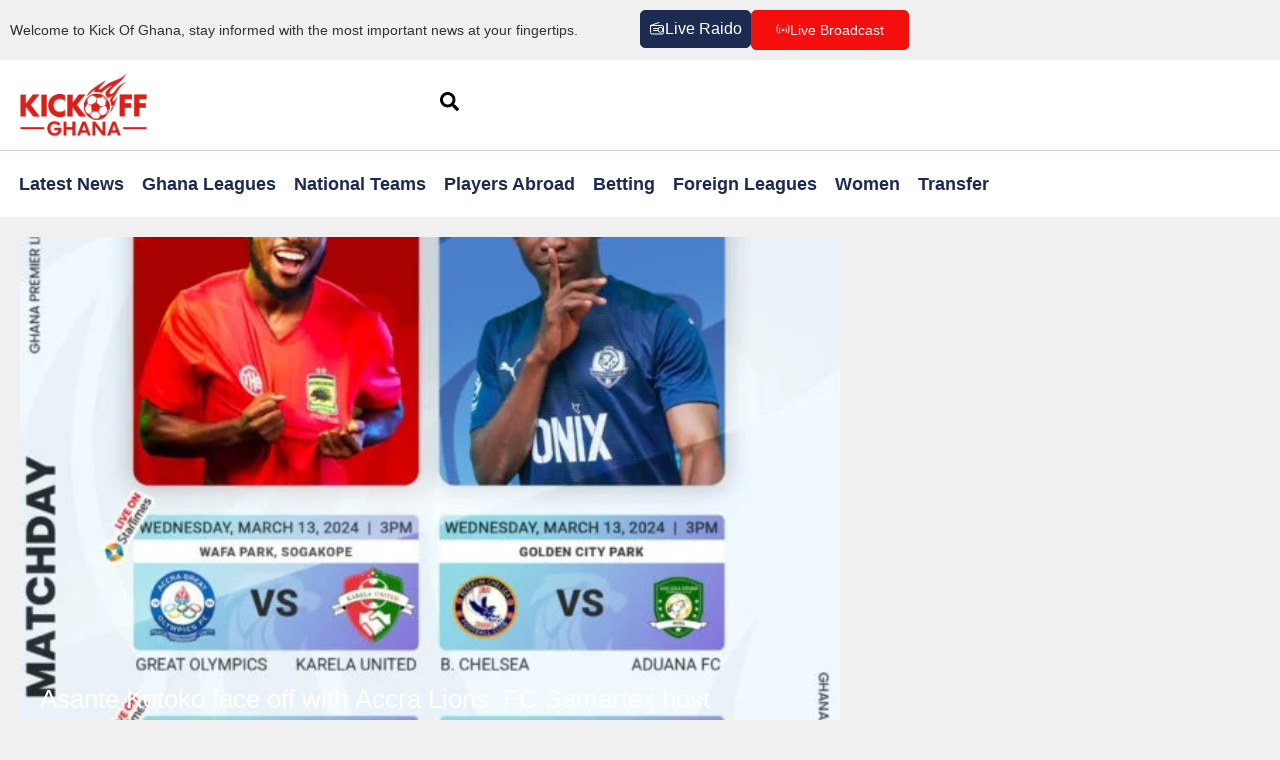

--- FILE ---
content_type: text/html; charset=UTF-8
request_url: https://kickoffghana.com/tag/wednesday/
body_size: 130389
content:
<!doctype html>
<html dir="ltr" lang="en-US" prefix="og: https://ogp.me/ns#"  data-wp-dark-mode-preset="0">
<head>
<meta name="viewport" content="width=device-width, initial-scale=1.0">
<meta charset="UTF-8">
<meta name="robots" content="max-image-preview:large" />
<meta name="generator" content="All in One SEO Pro (AIOSEO) 4.9.3" />
<meta property="og:locale" content="en_US" />
<meta property="og:site_name" content="Kickoffghana.com - News, Scores, Stats, and Rumors" />
<meta property="og:type" content="article" />
<meta property="og:title" content="Wednesday - Kickoffghana.com" />
<meta property="og:url" content="https://kickoffghana.com/tag/wednesday/" />
<meta property="og:image" content="https://kickoffghana.com/wp-content/uploads/2022/02/Screenshot_258-removebg-preview__2_-removebg-preview.png" />
<meta property="og:image:secure_url" content="https://kickoffghana.com/wp-content/uploads/2022/02/Screenshot_258-removebg-preview__2_-removebg-preview.png" />
<meta name="twitter:card" content="summary_large_image" />
<meta name="twitter:title" content="Wednesday - Kickoffghana.com" />
<meta name="twitter:image" content="https://kickoffghana.com/wp-content/uploads/2022/02/Screenshot_258-removebg-preview__2_-removebg-preview.png" />
<meta name="generator" content="WordPress 6.9" />
<meta name="generator" content="Site Kit by Google 1.170.0" />
<meta name="google-adsense-platform-account" content="ca-host-pub-2644536267352236">
<meta name="google-adsense-platform-domain" content="sitekit.withgoogle.com">
<meta name="generator" content="Elementor 3.34.1; features: e_font_icon_svg, additional_custom_breakpoints; settings: css_print_method-external, google_font-enabled, font_display-swap">
<meta name="msapplication-TileImage" content="https://kickoffghana.com/wp-content/uploads/2022/04/kfevi-300x300.png" />



<script id="bv-lazyload-images" data-cfasync="false" bv-exclude="true">var __defProp=Object.defineProperty;var __name=(target,value)=>__defProp(target,"name",{value,configurable:!0});var bv_lazyload_event_listener="load",bv_lazyload_events=["mousemove","click","keydown","wheel","touchmove","touchend"],bv_use_srcset_attr=!1,bv_style_observer,img_observer,picture_lazy_observer;bv_lazyload_event_listener=="load"?window.addEventListener("load",event=>{handle_lazyload_images()}):bv_lazyload_event_listener=="readystatechange"&&document.addEventListener("readystatechange",event=>{document.readyState==="interactive"&&handle_lazyload_images()});function add_lazyload_image_event_listeners(handle_lazyload_images2){bv_lazyload_events.forEach(function(event){document.addEventListener(event,handle_lazyload_images2,!0)})}__name(add_lazyload_image_event_listeners,"add_lazyload_image_event_listeners");function remove_lazyload_image_event_listeners(){bv_lazyload_events.forEach(function(event){document.removeEventListener(event,handle_lazyload_images,!0)})}__name(remove_lazyload_image_event_listeners,"remove_lazyload_image_event_listeners");function bv_replace_lazyloaded_image_url(element2){let src_value=element2.getAttribute("bv-data-src"),srcset_value=element2.getAttribute("bv-data-srcset"),currentSrc=element2.getAttribute("src");currentSrc&&currentSrc.startsWith("data:image/svg+xml")&&(bv_use_srcset_attr&&srcset_value&&element2.setAttribute("srcset",srcset_value),src_value&&element2.setAttribute("src",src_value))}__name(bv_replace_lazyloaded_image_url,"bv_replace_lazyloaded_image_url");function bv_replace_inline_style_image_url(element2){let bv_style_attr=element2.getAttribute("bv-data-style");if(console.log(bv_style_attr),bv_style_attr){let currentStyles=element2.getAttribute("style")||"",newStyle=currentStyles+(currentStyles?";":"")+bv_style_attr;element2.setAttribute("style",newStyle)}else console.log("BV_STYLE_ATTRIBUTE_NOT_FOUND : "+entry)}__name(bv_replace_inline_style_image_url,"bv_replace_inline_style_image_url");function handleLazyloadImages(entries){entries.map(entry2=>{entry2.isIntersecting&&(bv_replace_lazyloaded_image_url(entry2.target),img_observer.unobserve(entry2.target))})}__name(handleLazyloadImages,"handleLazyloadImages");function handleOnscreenInlineStyleImages(entries){entries.map(entry2=>{entry2.isIntersecting&&(bv_replace_inline_style_image_url(entry2.target),bv_style_observer.unobserve(entry2.target))})}__name(handleOnscreenInlineStyleImages,"handleOnscreenInlineStyleImages");function handlePictureTags(entries){entries.map(entry2=>{entry2.isIntersecting&&(bv_replace_picture_tag_url(entry2.target),picture_lazy_observer.unobserve(entry2.target))})}__name(handlePictureTags,"handlePictureTags");function bv_replace_picture_tag_url(element2){const child_elements=element2.children;for(let i=0;i<child_elements.length;i++){let child_elem=child_elements[i],_srcset=child_elem.getAttribute("bv-data-srcset"),_src=child_elem.getAttribute("bv-data-src");_srcset&&child_elem.setAttribute("srcset",_srcset),_src&&child_elem.setAttribute("src",_src),bv_replace_picture_tag_url(child_elem)}}__name(bv_replace_picture_tag_url,"bv_replace_picture_tag_url"),"IntersectionObserver"in window&&(bv_style_observer=new IntersectionObserver(handleOnscreenInlineStyleImages),img_observer=new IntersectionObserver(handleLazyloadImages),picture_lazy_observer=new IntersectionObserver(handlePictureTags));function handle_lazyload_images(){"IntersectionObserver"in window?(document.querySelectorAll(".bv-lazyload-bg-style").forEach(target_element=>{bv_style_observer.observe(target_element)}),document.querySelectorAll(".bv-lazyload-tag-img").forEach(img_element=>{img_observer.observe(img_element)}),document.querySelectorAll(".bv-lazyload-picture").forEach(picture_element=>{picture_lazy_observer.observe(picture_element)})):(document.querySelectorAll(".bv-lazyload-bg-style").forEach(target_element=>{bv_replace_inline_style_image_url(target_element)}),document.querySelectorAll(".bv-lazyload-tag-img").forEach(target_element=>{bv_replace_lazyloaded_image_url(target_element)}),document.querySelectorAll(".bv-lazyload-picture").forEach(picture_element=>{bv_replace_picture_tag_url(element)}))}__name(handle_lazyload_images,"handle_lazyload_images");
</script>

<script id="bv-dl-scripts-list" data-cfasync="false" bv-exclude="true">
var scriptAttrs = [{"attrs":{"src":"https:\/\/kickoffghana.com\/wp-content\/uploads\/al_opt_content\/SCRIPT\/kickoffghana.com\/.\/wp-content\/plugins\/wp-dark-mode\/assets\/js\/695d71b8c6af5a8f6425708b\/695d71b8c6af5a8f6425708b-e75de0816f43952862c72913ce7b11ff_dark-mode.js?ver=5.3.0","id":"wp-dark-mode-automatic-js","defer":true,"data-cfasync":"false","async":false,"bv_inline_delayed":false},"bv_unique_id":"qAOlj0vSvyzOv4XJ5QQY","reference":0},{"attrs":{"id":"wp-dark-mode-js-extra","defer":true,"data-cfasync":"false","bv_inline_delayed":true,"type":"text\/javascript","async":false},"bv_unique_id":"D4UqLrtIcXvAta1YQhJb","reference":1},{"attrs":{"src":"https:\/\/kickoffghana.com\/wp-content\/uploads\/al_opt_content\/SCRIPT\/kickoffghana.com\/.\/wp-content\/plugins\/wp-dark-mode\/assets\/js\/695d71b8c6af5a8f6425708b\/695d71b8c6af5a8f6425708b-a8952ba1aee387d8c973c728fa4455ef_app.min.js?ver=5.3.0","id":"wp-dark-mode-js","defer":true,"data-cfasync":"false","async":false,"bv_inline_delayed":false},"bv_unique_id":"6jRsq2js55zBDz7HCDbN","reference":2},{"attrs":{"src":"https:\/\/kickoffghana.com\/wp-content\/uploads\/al_opt_content\/SCRIPT\/kickoffghana.com\/.\/wp-includes\/js\/jquery\/695d71b8c6af5a8f6425708b\/695d71b8c6af5a8f6425708b-16cb9084c573484b0cbcd8b282b41204_jquery.min.js?ver=3.7.1","id":"jquery-core-js","defer":true,"data-cfasync":"false","async":false,"bv_inline_delayed":false},"bv_unique_id":"xcfZqXF2XKTCviV2RkxZ","reference":3},{"attrs":{"src":"https:\/\/kickoffghana.com\/wp-content\/uploads\/al_opt_content\/SCRIPT\/kickoffghana.com\/.\/wp-includes\/js\/jquery\/695d71b8c6af5a8f6425708b\/695d71b8c6af5a8f6425708b-9ffeb32e2d9efbf8f70caabded242267_jquery-migrate.min.js?ver=3.4.1","id":"jquery-migrate-js","defer":true,"data-cfasync":"false","async":false,"bv_inline_delayed":false},"bv_unique_id":"fPYXOXPhFSJSGqpRfsDG","reference":4},{"attrs":{"src":"https:\/\/kickoffghana.com\/wp-content\/uploads\/al_opt_content\/SCRIPT\/kickoffghana.com\/.\/wp-content\/plugins\/elementor\/assets\/lib\/font-awesome\/js\/695d71b8c6af5a8f6425708b\/695d71b8c6af5a8f6425708b-ef17c8ffc514d7418b4bec001b8473fb_v4-shims.min.js?ver=3.34.0","id":"font-awesome-4-shim-js","defer":true,"data-cfasync":"false","async":false,"bv_inline_delayed":false},"bv_unique_id":"jnCwzUOUmu5wwIbRIwx7","reference":5},{"attrs":{"src":"https:\/\/www.googletagmanager.com\/gtag\/js?id=GT-W6VMRNF","id":"google_gtagjs-js","defer":true,"data-cfasync":"false","async":false,"bv_inline_delayed":false},"bv_unique_id":"39M1GyJguyEOlDS9oeXM","reference":6},{"attrs":{"id":"google_gtagjs-js-after","defer":true,"data-cfasync":"false","bv_inline_delayed":true,"type":"text\/javascript","async":false},"bv_unique_id":"L7oXgKoSHy2JTqHLfaUA","reference":7},{"attrs":{"src":"https:\/\/pagead2.googlesyndication.com\/pagead\/js\/adsbygoogle.js?client=ca-pub-4814474600915358&host=ca-host-pub-2644536267352236","crossorigin":"anonymous","defer":true,"data-cfasync":"false","async":false,"bv_inline_delayed":false},"bv_unique_id":"FtmomzyOk1OWmz25L6vR","reference":8},{"attrs":{"defer":true,"data-cfasync":"false","bv_inline_delayed":true,"type":"text\/javascript","async":false},"bv_unique_id":"f0HFUB5AIgXQLTVbxCf9","reference":9},{"attrs":{"src":"https:\/\/kickoffghana.com\/wp-content\/uploads\/al_opt_content\/SCRIPT\/kickoffghana.com\/.\/wp-content\/plugins\/Wp-Radio\/assets\/vendor\/select2\/695d71b8c6af5a8f6425708b\/695d71b8c6af5a8f6425708b-5bc50163aa56a4cae16cf2b5d551c18d_select2.min.js?ver=4.0.11","id":"select2-js","defer":true,"data-cfasync":"false","async":false,"bv_inline_delayed":false},"bv_unique_id":"dHUmJBtGHFeAV0LW0IVU","reference":10},{"attrs":{"src":"https:\/\/kickoffghana.com\/wp-content\/uploads\/al_opt_content\/SCRIPT\/kickoffghana.com\/.\/wp-content\/plugins\/Wp-Radio\/assets\/vendor\/695d71b8c6af5a8f6425708b\/695d71b8c6af5a8f6425708b-18f36b424e1b5e3533af8bcffaa3b7a6_jquery.hideseek.min.js?ver=3.1.9","id":"jquery.hideseek-js","defer":true,"data-cfasync":"false","async":false,"bv_inline_delayed":false},"bv_unique_id":"0HlPhulnRxT9axNgqdDP","reference":11},{"attrs":{"id":"mediaelement-core-js-before","defer":true,"data-cfasync":"false","bv_inline_delayed":true,"type":"text\/javascript","async":false},"bv_unique_id":"Q4FGjOkokMsKW56Yu5pT","reference":12},{"attrs":{"src":"https:\/\/kickoffghana.com\/wp-content\/uploads\/al_opt_content\/SCRIPT\/kickoffghana.com\/.\/wp-includes\/js\/mediaelement\/695d71b8c6af5a8f6425708b\/695d71b8c6af5a8f6425708b-e53ec3d6e21be78115810135f5e956fe_mediaelement-and-player.min.js?ver=4.2.17","id":"mediaelement-core-js","defer":true,"data-cfasync":"false","async":false,"bv_inline_delayed":false},"bv_unique_id":"0PkZViZewCQ8oq8iDXtw","reference":13},{"attrs":{"src":"https:\/\/kickoffghana.com\/wp-content\/uploads\/al_opt_content\/SCRIPT\/kickoffghana.com\/.\/wp-includes\/js\/mediaelement\/695d71b8c6af5a8f6425708b\/695d71b8c6af5a8f6425708b-51300497928562f8c86c7aaba99237cd_mediaelement-migrate.min.js?ver=6.9","id":"mediaelement-migrate-js","defer":true,"data-cfasync":"false","async":false,"bv_inline_delayed":false},"bv_unique_id":"i6T2T7E9h00uy7J1BDif","reference":14},{"attrs":{"id":"mediaelement-js-extra","defer":true,"data-cfasync":"false","bv_inline_delayed":true,"type":"text\/javascript","async":false},"bv_unique_id":"8N7rgFob7OrMBrGbha1J","reference":15},{"attrs":{"src":"https:\/\/kickoffghana.com\/wp-content\/uploads\/al_opt_content\/SCRIPT\/kickoffghana.com\/.\/wp-includes\/js\/mediaelement\/695d71b8c6af5a8f6425708b\/695d71b8c6af5a8f6425708b-8a5c9689ae636c452b6808740ba04136_wp-mediaelement.min.js?ver=6.9","id":"wp-mediaelement-js","defer":true,"data-cfasync":"false","async":false,"bv_inline_delayed":false},"bv_unique_id":"TrhYK9B0oRC4UJp1Qxpd","reference":16},{"attrs":{"src":"https:\/\/kickoffghana.com\/wp-content\/uploads\/al_opt_content\/SCRIPT\/kickoffghana.com\/.\/wp-includes\/js\/695d71b8c6af5a8f6425708b\/695d71b8c6af5a8f6425708b-dadb3f410026822807858737cbc7b64c_underscore.min.js?ver=1.13.7","id":"underscore-js","defer":true,"data-cfasync":"false","async":false,"bv_inline_delayed":false},"bv_unique_id":"29uLJPFSy2enFdnElAhA","reference":17},{"attrs":{"id":"wp-util-js-extra","defer":true,"data-cfasync":"false","bv_inline_delayed":true,"type":"text\/javascript","async":false},"bv_unique_id":"EE25bG26GVv4r9ogSbVP","reference":18},{"attrs":{"src":"https:\/\/kickoffghana.com\/wp-content\/uploads\/al_opt_content\/SCRIPT\/kickoffghana.com\/.\/wp-includes\/js\/695d71b8c6af5a8f6425708b\/695d71b8c6af5a8f6425708b-19d386c9004e54941c1cc61d357efa5d_wp-util.min.js?ver=6.9","id":"wp-util-js","defer":true,"data-cfasync":"false","async":false,"bv_inline_delayed":false},"bv_unique_id":"fQBOiaJ6Sb16rdHJ0oAW","reference":19},{"attrs":{"src":"https:\/\/kickoffghana.com\/wp-content\/uploads\/al_opt_content\/SCRIPT\/kickoffghana.com\/.\/wp-includes\/js\/dist\/695d71b8c6af5a8f6425708b\/695d71b8c6af5a8f6425708b-90e932bd9e62583fc494c00498cfe7f5_hooks.min.js?ver=dd5603f07f9220ed27f1","id":"wp-hooks-js","defer":true,"data-cfasync":"false","async":false,"bv_inline_delayed":false},"bv_unique_id":"Fe6GScprirnht5lqaeRP","reference":20},{"attrs":{"src":"https:\/\/kickoffghana.com\/wp-content\/uploads\/al_opt_content\/SCRIPT\/kickoffghana.com\/.\/wp-includes\/js\/dist\/695d71b8c6af5a8f6425708b\/695d71b8c6af5a8f6425708b-3a5838d1182eb0b11f5a58bfe26e2529_i18n.min.js?ver=c26c3dc7bed366793375","id":"wp-i18n-js","defer":true,"data-cfasync":"false","async":false,"bv_inline_delayed":false},"bv_unique_id":"IWLcFWoHYm0qQNJUOuvP","reference":21},{"attrs":{"id":"wp-i18n-js-after","defer":true,"data-cfasync":"false","bv_inline_delayed":true,"type":"text\/javascript","async":false},"bv_unique_id":"hKPt34apDjCqltzf1FT3","reference":22},{"attrs":{"id":"wp-radio-js-extra","defer":true,"data-cfasync":"false","bv_inline_delayed":true,"type":"text\/javascript","async":false},"bv_unique_id":"62SCUGcmRrC03xwQV1lK","reference":23},{"attrs":{"src":"https:\/\/kickoffghana.com\/wp-content\/uploads\/al_opt_content\/SCRIPT\/kickoffghana.com\/.\/wp-content\/plugins\/Wp-Radio\/assets\/js\/695d71b8c6af5a8f6425708b\/695d71b8c6af5a8f6425708b-36fcd1a8e016a64a1540116c8d4b3e20_frontend.js?ver=3.1.9","id":"wp-radio-js","defer":true,"data-cfasync":"false","async":false,"bv_inline_delayed":false},"bv_unique_id":"qO9cTAcYuBDGf0LNF0Cm","reference":24},{"attrs":{"id":"jqueryGlobals-js-extra","defer":true,"data-cfasync":"false","bv_inline_delayed":true,"type":"text\/javascript","async":false},"bv_unique_id":"PJkjNlKeqhT0WUm6EWrf","reference":25},{"attrs":{"src":"https:\/\/kickoffghana.com\/wp-content\/plugins\/apifootball\/js\/jqueryGlobals.php?ver=1.0","id":"jqueryGlobals-js","defer":true,"data-cfasync":"false","async":false,"bv_inline_delayed":false},"bv_unique_id":"DWiK0SYRmwtNr2AFdCuV","reference":26},{"attrs":{"id":"widgetCountries-js-extra","defer":true,"data-cfasync":"false","bv_inline_delayed":true,"type":"text\/javascript","async":false},"bv_unique_id":"UqaVZAE1gd57rhpTKnfl","reference":27},{"attrs":{"src":"https:\/\/kickoffghana.com\/wp-content\/uploads\/al_opt_content\/SCRIPT\/kickoffghana.com\/.\/wp-content\/plugins\/apifootball\/js\/695d71b8c6af5a8f6425708b\/695d71b8c6af5a8f6425708b-80632ce329e415ade472c01680e03b36_jquery.widgetCountries.js?ver=1.0","id":"widgetCountries-js","defer":true,"data-cfasync":"false","async":false,"bv_inline_delayed":false},"bv_unique_id":"dNDb35GLgln5EIwkQCq6","reference":28},{"attrs":{"id":"widgetLeague-js-extra","defer":true,"data-cfasync":"false","bv_inline_delayed":true,"type":"text\/javascript","async":false},"bv_unique_id":"t6UMO8ZzCRsY4MqQrxw0","reference":29},{"attrs":{"src":"https:\/\/kickoffghana.com\/wp-content\/uploads\/al_opt_content\/SCRIPT\/kickoffghana.com\/.\/wp-content\/plugins\/apifootball\/js\/695d71b8c6af5a8f6425708b\/695d71b8c6af5a8f6425708b-3371d8845d17f2bf6e4e6f68e36d1894_jquery.widgetLeague.js?ver=1.0","id":"widgetLeague-js","defer":true,"data-cfasync":"false","async":false,"bv_inline_delayed":false},"bv_unique_id":"IQJXsgxPCzF0lSxeJeUb","reference":30},{"attrs":{"id":"widgetLiveScore-js-extra","defer":true,"data-cfasync":"false","bv_inline_delayed":true,"type":"text\/javascript","async":false},"bv_unique_id":"5q8pLNrpPqDSaPC6Rt7U","reference":31},{"attrs":{"src":"https:\/\/kickoffghana.com\/wp-content\/uploads\/al_opt_content\/SCRIPT\/kickoffghana.com\/.\/wp-content\/plugins\/apifootball\/js\/695d71b8c6af5a8f6425708b\/695d71b8c6af5a8f6425708b-d8e63db3cea18a29e692f5f9b38080b3_jquery.widgetLiveScore.js?ver=1.0","id":"widgetLiveScore-js","defer":true,"data-cfasync":"false","async":false,"bv_inline_delayed":false},"bv_unique_id":"DFSVsxntXtzUBDJPlpoW","reference":32},{"attrs":{"id":"widgetMatchResults-js-extra","defer":true,"data-cfasync":"false","bv_inline_delayed":true,"type":"text\/javascript","async":false},"bv_unique_id":"a9BhOLwL5aKwwK8Uz5Nl","reference":33},{"attrs":{"src":"https:\/\/kickoffghana.com\/wp-content\/uploads\/al_opt_content\/SCRIPT\/kickoffghana.com\/.\/wp-content\/plugins\/apifootball\/js\/695d71b8c6af5a8f6425708b\/695d71b8c6af5a8f6425708b-0ed6ce78961bbe1ac741a691d572f839_jquery.widgetMatchResults.js?ver=1.0","id":"widgetMatchResults-js","defer":true,"data-cfasync":"false","async":false,"bv_inline_delayed":false},"bv_unique_id":"MYRwIKtGqvyZpU3if5Ea","reference":34},{"attrs":{"src":"https:\/\/kickoffghana.com\/wp-content\/uploads\/al_opt_content\/SCRIPT\/kickoffghana.com\/.\/wp-content\/plugins\/contact-form-7\/includes\/swv\/js\/695d71b8c6af5a8f6425708b\/695d71b8c6af5a8f6425708b-96e7dc3f0e8559e4a3f3ca40b17ab9c3_index.js?ver=6.1.4","id":"swv-js","defer":true,"data-cfasync":"false","async":false,"bv_inline_delayed":false},"bv_unique_id":"UHweM9tAraKZ22JPik11","reference":35},{"attrs":{"id":"contact-form-7-js-before","defer":true,"data-cfasync":"false","bv_inline_delayed":true,"type":"text\/javascript","async":false},"bv_unique_id":"VjT3V5UswC04Z4gsuGeV","reference":36},{"attrs":{"src":"https:\/\/kickoffghana.com\/wp-content\/uploads\/al_opt_content\/SCRIPT\/kickoffghana.com\/.\/wp-content\/plugins\/contact-form-7\/includes\/js\/695d71b8c6af5a8f6425708b\/695d71b8c6af5a8f6425708b-2912c657d0592cc532dff73d0d2ce7bb_index.js?ver=6.1.4","id":"contact-form-7-js","defer":true,"data-cfasync":"false","async":false,"bv_inline_delayed":false},"bv_unique_id":"PsHgXZFbkklmBZqX2lCC","reference":37},{"attrs":{"src":"https:\/\/kickoffghana.com\/wp-content\/uploads\/al_opt_content\/SCRIPT\/kickoffghana.com\/.\/wp-content\/plugins\/category-related-posts\/crp-assets\/js\/695d71b8c6af5a8f6425708b\/695d71b8c6af5a8f6425708b-9b69f3429cf2891a4e0d83117d936ee5_frontend.js?ver=1.0.0","id":"crp-frontend-script-js","defer":true,"data-cfasync":"false","async":false,"bv_inline_delayed":false},"bv_unique_id":"5co8zm4JL3PazJbKoukA","reference":38},{"attrs":{"src":"https:\/\/kickoffghana.com\/wp-content\/uploads\/al_opt_content\/SCRIPT\/kickoffghana.com\/.\/wp-content\/plugins\/dhaka-offcanvas-menu-new\/assets\/js\/695d71b8c6af5a8f6425708b\/695d71b8c6af5a8f6425708b-683c78046722667172784f5616d4477d_offcanvas-script.js?ver=1.1.0","id":"dhaka-offcanvas-script-js","defer":true,"data-cfasync":"false","async":false,"bv_inline_delayed":false},"bv_unique_id":"3B6Psh9xxn1zhBe07T8k","reference":39},{"attrs":{"id":"gmpri-frontend-js-extra","defer":true,"data-cfasync":"false","bv_inline_delayed":true,"type":"text\/javascript","async":false},"bv_unique_id":"iZHuiYfEvebM3JLnQpQw","reference":40},{"attrs":{"src":"https:\/\/kickoffghana.com\/wp-content\/uploads\/al_opt_content\/SCRIPT\/kickoffghana.com\/.\/wp-content\/plugins\/gm-post-reactions-fixed\/assets\/js\/695d71b8c6af5a8f6425708b\/695d71b8c6af5a8f6425708b-99aed1b90925060cc24b676950f2fbbc_frontend.js?ver=1.1.0","id":"gmpri-frontend-js","defer":true,"data-cfasync":"false","async":false,"bv_inline_delayed":false},"bv_unique_id":"sdMgyF8s0XR4Zl02aDsv","reference":41},{"attrs":{"src":"https:\/\/kickoffghana.com\/wp-content\/uploads\/al_opt_content\/SCRIPT\/kickoffghana.com\/.\/wp-content\/themes\/hello-elementor\/assets\/js\/695d71b8c6af5a8f6425708b\/695d71b8c6af5a8f6425708b-1d18b2ccd0ac9b96603ea918df33ae9f_hello-frontend.js?ver=3.4.5","id":"hello-theme-frontend-js","defer":true,"data-cfasync":"false","async":false,"bv_inline_delayed":false},"bv_unique_id":"HY9pluXPcmA0T86SELYr","reference":42},{"attrs":{"src":"https:\/\/kickoffghana.com\/wp-content\/uploads\/al_opt_content\/SCRIPT\/kickoffghana.com\/.\/wp-content\/plugins\/elementor\/assets\/js\/695d71b8c6af5a8f6425708b\/695d71b8c6af5a8f6425708b-8677d8dfcc987f7d42b832b5ec35587d_webpack.runtime.min.js?ver=3.34.0","id":"elementor-webpack-runtime-js","defer":true,"data-cfasync":"false","async":false,"bv_inline_delayed":false},"bv_unique_id":"grbWAHinnFqLg7YDJmnz","reference":43},{"attrs":{"src":"https:\/\/kickoffghana.com\/wp-content\/uploads\/al_opt_content\/SCRIPT\/kickoffghana.com\/.\/wp-content\/plugins\/elementor\/assets\/js\/695d71b8c6af5a8f6425708b\/695d71b8c6af5a8f6425708b-1d697c830fda7e947b4efb6e83162396_frontend-modules.min.js?ver=3.34.0","id":"elementor-frontend-modules-js","defer":true,"data-cfasync":"false","async":false,"bv_inline_delayed":false},"bv_unique_id":"C7RNXxrzwPoDKTzHaRof","reference":44},{"attrs":{"src":"https:\/\/kickoffghana.com\/wp-content\/uploads\/al_opt_content\/SCRIPT\/kickoffghana.com\/.\/wp-includes\/js\/jquery\/ui\/695d71b8c6af5a8f6425708b\/695d71b8c6af5a8f6425708b-da215ae12b95b3aeeb2047667016c7f8_core.min.js?ver=1.13.3","id":"jquery-ui-core-js","defer":true,"data-cfasync":"false","async":false,"bv_inline_delayed":false},"bv_unique_id":"sexG4S4pUUCq7cLZrXYX","reference":45},{"attrs":{"id":"elementor-frontend-js-before","defer":true,"data-cfasync":"false","bv_inline_delayed":true,"type":"text\/javascript","async":false},"bv_unique_id":"vV0igmhbGIpSI8kQoZhI","reference":46},{"attrs":{"src":"https:\/\/kickoffghana.com\/wp-content\/uploads\/al_opt_content\/SCRIPT\/kickoffghana.com\/.\/wp-content\/plugins\/elementor\/assets\/js\/695d71b8c6af5a8f6425708b\/695d71b8c6af5a8f6425708b-ceb183b138eac316a5cb0741ec23696a_frontend.min.js?ver=3.34.0","id":"elementor-frontend-js","defer":true,"data-cfasync":"false","async":false,"bv_inline_delayed":false},"bv_unique_id":"WJwxuUGv9cWZWOWti0v5","reference":47},{"attrs":{"src":"https:\/\/kickoffghana.com\/wp-content\/uploads\/al_opt_content\/SCRIPT\/kickoffghana.com\/.\/wp-content\/plugins\/pro-elements\/assets\/lib\/smartmenus\/695d71b8c6af5a8f6425708b\/695d71b8c6af5a8f6425708b-9e7c898d1649315173db5d2d8730fb75_jquery.smartmenus.min.js?ver=1.2.1","id":"smartmenus-js","defer":true,"data-cfasync":"false","async":false,"bv_inline_delayed":false},"bv_unique_id":"igdfEPG8W91nvbRO9BM8","reference":48},{"attrs":{"src":"https:\/\/kickoffghana.com\/wp-content\/uploads\/al_opt_content\/SCRIPT\/kickoffghana.com\/.\/wp-includes\/js\/695d71b8c6af5a8f6425708b\/695d71b8c6af5a8f6425708b-6823120876c9afc8929418c9a6f8e343_imagesloaded.min.js?ver=5.0.0","id":"imagesloaded-js","defer":true,"data-cfasync":"false","async":false,"bv_inline_delayed":false},"bv_unique_id":"8jfpQq5PtsxM7qYjT2mn","reference":49},{"attrs":{"src":"https:\/\/kickoffghana.com\/wp-content\/uploads\/al_opt_content\/SCRIPT\/kickoffghana.com\/.\/wp-content\/plugins\/pro-elements\/assets\/js\/695d71b8c6af5a8f6425708b\/695d71b8c6af5a8f6425708b-0f417d855b4284e968980e62a97338e7_webpack-pro.runtime.min.js?ver=3.33.1","id":"elementor-pro-webpack-runtime-js","defer":true,"data-cfasync":"false","async":false,"bv_inline_delayed":false},"bv_unique_id":"N8p6mRMqCGoj24sNIQjW","reference":53},{"attrs":{"id":"elementor-pro-frontend-js-before","defer":true,"data-cfasync":"false","bv_inline_delayed":true,"type":"text\/javascript","async":false},"bv_unique_id":"GNI5Sg1n9Fk1QahFmnxY","reference":54},{"attrs":{"src":"https:\/\/kickoffghana.com\/wp-content\/uploads\/al_opt_content\/SCRIPT\/kickoffghana.com\/.\/wp-content\/plugins\/pro-elements\/assets\/js\/695d71b8c6af5a8f6425708b\/695d71b8c6af5a8f6425708b-93d2ff1fc4ae9d9b9e872ff58b86d17f_frontend.min.js?ver=3.33.1","id":"elementor-pro-frontend-js","defer":true,"data-cfasync":"false","async":false,"bv_inline_delayed":false},"bv_unique_id":"WUYCkFlnayBRuTQMtfNe","reference":55},{"attrs":{"src":"https:\/\/kickoffghana.com\/wp-content\/uploads\/al_opt_content\/SCRIPT\/kickoffghana.com\/.\/wp-content\/plugins\/pro-elements\/assets\/js\/695d71b8c6af5a8f6425708b\/695d71b8c6af5a8f6425708b-c85300c142c9f0081bb5f38ee7c0a36b_elements-handlers.min.js?ver=3.33.1","id":"pro-elements-handlers-js","defer":true,"data-cfasync":"false","async":false,"bv_inline_delayed":false},"bv_unique_id":"EyBQuRtuUOysIBhmkxC0","reference":56},{"attrs":{"type":"module","defer":true,"data-cfasync":"false","bv_inline_delayed":true,"async":false},"bv_unique_id":"6YAp5LisKGLz6XpBpLQA","reference":57},{"attrs":{"src":"https:\/\/kickoffghana.com\/wp-content\/uploads\/al_opt_content\/SCRIPT\/kickoffghana.com\/.\/wp-content\/plugins\/google-site-kit\/dist\/assets\/js\/695d71b8c6af5a8f6425708b\/695d71b8c6af5a8f6425708b-af5f2224f9be166297b8754f98622c4d_googlesitekit-events-provider-contact-form-7-40476021fb6e59177033.js","id":"googlesitekit-events-provider-contact-form-7-js","defer":true,"data-cfasync":"false","async":false,"bv_inline_delayed":false,"is_first_defer_element":true},"bv_unique_id":"E6tFot6lZv7BJHG5Z0FE","reference":50},{"attrs":{"defer":true,"src":"https:\/\/kickoffghana.com\/wp-content\/uploads\/al_opt_content\/SCRIPT\/kickoffghana.com\/.\/wp-content\/plugins\/mailchimp-for-wp\/assets\/js\/695d71b8c6af5a8f6425708b\/695d71b8c6af5a8f6425708b-0d7f6b4930df680c368db0d604444b39_forms.js?ver=4.10.9","id":"mc4wp-forms-api-js","data-cfasync":"false","async":false,"bv_inline_delayed":false},"bv_unique_id":"4MVtbJ1GiLIjxVgTmTkU","reference":51},{"attrs":{"src":"https:\/\/kickoffghana.com\/wp-content\/uploads\/al_opt_content\/SCRIPT\/kickoffghana.com\/.\/wp-content\/plugins\/google-site-kit\/dist\/assets\/js\/695d71b8c6af5a8f6425708b\/695d71b8c6af5a8f6425708b-7431433e4534707fcfbedbfe21c20cd8_googlesitekit-events-provider-mailchimp-766d83b09856fae7cf87.js","id":"googlesitekit-events-provider-mailchimp-js","defer":true,"data-cfasync":"false","async":false,"bv_inline_delayed":false},"bv_unique_id":"7bLi9tzamxZ5vEib7EkT","reference":52},{"attrs":{"src":"data:text\/javascript;base64, [base64]","id":"bv-trigger-listener","type":"text\/javascript","defer":true,"async":false},"bv_unique_id":"d6fe9c24159ed4a27d224d91c70f8fdc","reference":100000000}];
</script>
<script id="bv-web-worker" type="javascript/worker" data-cfasync="false" bv-exclude="true">var __defProp=Object.defineProperty;var __name=(target,value)=>__defProp(target,"name",{value,configurable:!0});self.onmessage=function(e){var counter=e.data.fetch_urls.length;e.data.fetch_urls.forEach(function(fetch_url){loadUrl(fetch_url,function(){console.log("DONE: "+fetch_url),counter=counter-1,counter===0&&self.postMessage({status:"SUCCESS"})})})};async function loadUrl(fetch_url,callback){try{var request=new Request(fetch_url,{mode:"no-cors",redirect:"follow"});await fetch(request),callback()}catch(fetchError){console.log("Fetch Error loading URL:",fetchError);try{var xhr=new XMLHttpRequest;xhr.onerror=callback,xhr.onload=callback,xhr.responseType="blob",xhr.open("GET",fetch_url,!0),xhr.send()}catch(xhrError){console.log("XHR Error loading URL:",xhrError),callback()}}}__name(loadUrl,"loadUrl");
</script>
<script id="bv-web-worker-handler" data-cfasync="false" bv-exclude="true">var __defProp=Object.defineProperty;var __name=(target,value)=>__defProp(target,"name",{value,configurable:!0});if(typeof scriptAttrs<"u"&&Array.isArray(scriptAttrs)&&scriptAttrs.length>0){const lastElement=scriptAttrs[scriptAttrs.length-1];if(lastElement.attrs&&lastElement.attrs.id==="bv-trigger-listener"){var bv_custom_ready_state_value="loading";Object.defineProperty(document,"readyState",{get:__name(function(){return bv_custom_ready_state_value},"get"),set:__name(function(){},"set")})}}if(typeof scriptAttrs>"u"||!Array.isArray(scriptAttrs))var scriptAttrs=[];if(typeof linkStyleAttrs>"u"||!Array.isArray(linkStyleAttrs))var linkStyleAttrs=[];function isMobileDevice(){return window.innerWidth<=500}__name(isMobileDevice,"isMobileDevice");var js_dom_loaded=!1;document.addEventListener("DOMContentLoaded",()=>{js_dom_loaded=!0});const EVENTS=["mousemove","click","keydown","wheel","touchmove","touchend"];var scriptUrls=[],styleUrls=[],bvEventCalled=!1,workerFinished=!1,functionExec=!1,scriptsInjected=!1,stylesInjected=!1,bv_load_event_fired=!1,autoInjectTimerStarted=!1;const BV_AUTO_INJECT_ENABLED=!0,BV_DESKTOP_AUTO_INJECT_DELAY=1e3,BV_MOBILE_AUTO_INJECT_DELAY=1e4,BV_WORKER_TIMEOUT_DURATION=3e3;scriptAttrs.forEach((scriptAttr,index)=>{scriptAttr.attrs.src&&!scriptAttr.attrs.src.includes("data:text/javascript")&&(scriptUrls[index]=scriptAttr.attrs.src)}),linkStyleAttrs.forEach((linkAttr,index)=>{styleUrls[index]=linkAttr.attrs.href});var fetchUrls=scriptUrls.concat(styleUrls);function addEventListeners(bvEventHandler2){EVENTS.forEach(function(event){document.addEventListener(event,bvEventFired,!0),document.addEventListener(event,bvEventHandler2,!0)})}__name(addEventListeners,"addEventListeners");function removeEventListeners(){EVENTS.forEach(function(event){document.removeEventListener(event,bvEventHandler,!0)})}__name(removeEventListeners,"removeEventListeners");function bvEventFired(){bvEventCalled||(bvEventCalled=!0,workerFinished=!0)}__name(bvEventFired,"bvEventFired");function bvGetElement(attributes,element){Object.keys(attributes).forEach(function(attr){attr==="async"?element.async=attributes[attr]:attr==="innerHTML"?element.innerHTML=atob(attributes[attr]):element.setAttribute(attr,attributes[attr])})}__name(bvGetElement,"bvGetElement");function bvAddElement(attr,element){var attributes=attr.attrs;if(attributes.bv_inline_delayed){let bvScriptId=attr.bv_unique_id,bvScriptElement=document.querySelector("[bv_unique_id='"+bvScriptId+"']");bvScriptElement?(!attributes.innerHTML&&!attributes.src&&bvScriptElement.textContent.trim()!==""&&(attributes.src="data:text/javascript;base64, "+btoa(unescape(encodeURIComponent(bvScriptElement.textContent)))),bvGetElement(attributes,element),bvScriptElement.after(element)):console.log(`Script not found for ${bvScriptId}`)}else{bvGetElement(attributes,element);var templateId=attr.bv_unique_id,targetElement=document.querySelector("[id='"+templateId+"']");targetElement&&targetElement.after(element)}}__name(bvAddElement,"bvAddElement");function injectStyles(){if(stylesInjected){console.log("Styles already injected, skipping");return}stylesInjected=!0,document.querySelectorAll('style[type="bv_inline_delayed_css"], template[id]').forEach(element=>{if(element.tagName.toLowerCase()==="style"){var new_style=document.createElement("style");new_style.type="text/css",new_style.textContent=element.textContent,element.after(new_style),new_style.parentNode?element.remove():console.log("PARENT NODE NOT FOUND")}else if(element.tagName.toLowerCase()==="template"){var templateId=element.id,linkStyleAttr=linkStyleAttrs.find(attr=>attr.bv_unique_id===templateId);if(linkStyleAttr){var link=document.createElement("link");bvAddElement(linkStyleAttr,link),element.parentNode&&element.parentNode.replaceChild(link,element),console.log("EXTERNAL STYLE ADDED")}else console.log(`No linkStyleAttr found for template ID ${templateId}`)}}),linkStyleAttrs.forEach((linkStyleAttr,index)=>{console.log("STYLE ADDED");var element=document.createElement("link");bvAddElement(linkStyleAttr,element)})}__name(injectStyles,"injectStyles");function injectScripts(){if(scriptsInjected){console.log("Scripts already injected, skipping");return}scriptsInjected=!0;let last_script_element;scriptAttrs.forEach((scriptAttr,index)=>{if(bv_custom_ready_state_value==="loading"&&scriptAttr.attrs&&scriptAttr.attrs.is_first_defer_element===!0)if(last_script_element){const readyStateScript=document.createElement("script");readyStateScript.src="data:text/javascript;base64, "+btoa(unescape(encodeURIComponent("bv_custom_ready_state_value = 'interactive';"))),readyStateScript.async=!1,last_script_element.after(readyStateScript)}else bv_custom_ready_state_value="interactive",console.log('Ready state manually set to "interactive"');console.log("JS ADDED");var element=document.createElement("script");last_script_element=element,bvAddElement(scriptAttr,element)})}__name(injectScripts,"injectScripts");function bvEventHandler(){console.log("EVENT FIRED"),js_dom_loaded&&bvEventCalled&&workerFinished&&!functionExec&&(functionExec=!0,injectStyles(),injectScripts(),removeEventListeners())}__name(bvEventHandler,"bvEventHandler");function autoInjectScriptsAfterLoad(){js_dom_loaded&&workerFinished&&!scriptsInjected&&!stylesInjected&&(console.log("Auto-injecting styles and scripts after timer"),injectStyles(),injectScripts())}__name(autoInjectScriptsAfterLoad,"autoInjectScriptsAfterLoad");function startAutoInjectTimer(){if(BV_AUTO_INJECT_ENABLED&&!autoInjectTimerStarted&&bv_load_event_fired&&!bvEventCalled){autoInjectTimerStarted=!0;var delay=isMobileDevice()?BV_MOBILE_AUTO_INJECT_DELAY:BV_DESKTOP_AUTO_INJECT_DELAY;console.log("Starting auto-inject timer with delay: "+delay+"ms"),setTimeout(function(){autoInjectScriptsAfterLoad()},delay)}}__name(startAutoInjectTimer,"startAutoInjectTimer"),addEventListeners(bvEventHandler);var requestObject=window.URL||window.webkitURL,bvWorker=new Worker(requestObject.createObjectURL(new Blob([document.getElementById("bv-web-worker").textContent],{type:"text/javascript"})));bvWorker.onmessage=function(e){e.data.status==="SUCCESS"&&(console.log("WORKER_FINISHED"),workerFinished=!0,bvEventHandler(),startAutoInjectTimer())},addEventListener("load",()=>{bvEventHandler(),bv_call_fetch_urls(),bv_load_event_fired=!0});function bv_call_fetch_urls(){!bv_load_event_fired&&!workerFinished&&(bvWorker.postMessage({fetch_urls:fetchUrls}),bv_initiate_worker_timer())}__name(bv_call_fetch_urls,"bv_call_fetch_urls"),setTimeout(function(){bv_call_fetch_urls()},5e3);function bv_initiate_worker_timer(){setTimeout(function(){workerFinished||(console.log("WORKER_TIMEDOUT"),workerFinished=!0,bvWorker.terminate()),bvEventHandler(),startAutoInjectTimer()},BV_WORKER_TIMEOUT_DURATION)}__name(bv_initiate_worker_timer,"bv_initiate_worker_timer");
</script>

	
	
	<link rel="profile" href="https://gmpg.org/xfn/11">
	<title>Wednesday - Kickoffghana.com</title>

		
	
	<link rel="canonical" href="https://kickoffghana.com/tag/wednesday/" />
	<link rel="next" href="https://kickoffghana.com/tag/wednesday/page/2/" />
	
		
		
		
		
		
		
		
		
		
		
		<script type="application/ld+json" class="aioseo-schema">
			{"@context":"https:\/\/schema.org","@graph":[{"@type":"BreadcrumbList","@id":"https:\/\/kickoffghana.com\/tag\/wednesday\/#breadcrumblist","itemListElement":[{"@type":"ListItem","@id":"https:\/\/kickoffghana.com#listItem","position":1,"name":"Home","item":"https:\/\/kickoffghana.com","nextItem":{"@type":"ListItem","@id":"https:\/\/kickoffghana.com\/tag\/wednesday\/#listItem","name":"Wednesday"}},{"@type":"ListItem","@id":"https:\/\/kickoffghana.com\/tag\/wednesday\/#listItem","position":2,"name":"Wednesday","previousItem":{"@type":"ListItem","@id":"https:\/\/kickoffghana.com#listItem","name":"Home"}}]},{"@type":"CollectionPage","@id":"https:\/\/kickoffghana.com\/tag\/wednesday\/#collectionpage","url":"https:\/\/kickoffghana.com\/tag\/wednesday\/","name":"Wednesday - Kickoffghana.com","inLanguage":"en-US","isPartOf":{"@id":"https:\/\/kickoffghana.com\/#website"},"breadcrumb":{"@id":"https:\/\/kickoffghana.com\/tag\/wednesday\/#breadcrumblist"}},{"@type":"Organization","@id":"https:\/\/kickoffghana.com\/#organization","name":"Kickoffghana.com","description":"News, Scores, Stats, and Rumors","url":"https:\/\/kickoffghana.com\/","logo":{"@type":"ImageObject","url":"https:\/\/kickoffghana.com\/wp-content\/uploads\/2022\/02\/Screenshot_258-removebg-preview__2_-removebg-preview.png","@id":"https:\/\/kickoffghana.com\/tag\/wednesday\/#organizationLogo","width":635,"height":302},"image":{"@id":"https:\/\/kickoffghana.com\/tag\/wednesday\/#organizationLogo"}},{"@type":"WebSite","@id":"https:\/\/kickoffghana.com\/#website","url":"https:\/\/kickoffghana.com\/","name":"Kickoffghana.com","description":"News, Scores, Stats, and Rumors","inLanguage":"en-US","publisher":{"@id":"https:\/\/kickoffghana.com\/#organization"}}]}
		</script>
		

<link rel='dns-prefetch' href='//www.googletagmanager.com' />
<link rel='dns-prefetch' href='//pagead2.googlesyndication.com' />
<link rel="alternate" type="application/rss+xml" title="Kickoffghana.com &raquo; Feed" href="https://kickoffghana.com/feed/" />
<link rel="alternate" type="application/rss+xml" title="Kickoffghana.com &raquo; Comments Feed" href="https://kickoffghana.com/comments/feed/" />
<link rel="alternate" type="application/rss+xml" title="Kickoffghana.com &raquo; Wednesday Tag Feed" href="https://kickoffghana.com/tag/wednesday/feed/" />
<style id='wp-img-auto-sizes-contain-inline-css'>
img:is([sizes=auto i],[sizes^="auto," i]){contain-intrinsic-size:3000px 1500px}
/*# sourceURL=wp-img-auto-sizes-contain-inline-css */
</style>
<link rel='stylesheet' id='wp-dark-mode-css' href='https://kickoffghana.com/wp-content/plugins/wp-dark-mode/assets/css/app.min.css?ver=5.3.0' media='all' />
<style id='wp-dark-mode-inline-css'>
html[data-wp-dark-mode-active], [data-wp-dark-mode-loading] {
				--wpdm-body-filter: brightness(100%) contrast(90%) grayscale(0%) sepia(10%);
				--wpdm-grayscale: 0%;
	--wpdm-img-brightness: 100%;
	--wpdm-img-grayscale: 0%;
	--wpdm-video-brightness: 100%;
	--wpdm-video-grayscale: 0%;

	--wpdm-large-font-sized: 1em;
}
.wp-dark-mode-active, [data-wp-dark-mode-active] {
						--wpdm-background-color: #232323;
						--wpdm-text-color: #f0f0f0; }
/*# sourceURL=wp-dark-mode-inline-css */
</style>
<style id='wp-emoji-styles-inline-css'>

	img.wp-smiley, img.emoji {
		display: inline !important;
		border: none !important;
		box-shadow: none !important;
		height: 1em !important;
		width: 1em !important;
		margin: 0 0.07em !important;
		vertical-align: -0.1em !important;
		background: none !important;
		padding: 0 !important;
	}
/*# sourceURL=wp-emoji-styles-inline-css */
</style>
<link rel='stylesheet' id='wp-block-library-css' href='https://kickoffghana.com/wp-includes/css/dist/block-library/style.min.css?ver=6.9' media='all' />
<link rel='stylesheet' id='aioseo/css/src/vue/standalone/blocks/table-of-contents/global.scss-css' href='https://kickoffghana.com/wp-content/plugins/all-in-one-seo-pack-pro/dist/Pro/assets/css/table-of-contents/global.e90f6d47.css?ver=4.9.3' media='all' />
<link rel='stylesheet' id='aioseo/css/src/vue/standalone/blocks/pro/recipe/global.scss-css' href='https://kickoffghana.com/wp-content/plugins/all-in-one-seo-pack-pro/dist/Pro/assets/css/recipe/global.67a3275f.css?ver=4.9.3' media='all' />
<link rel='stylesheet' id='aioseo/css/src/vue/standalone/blocks/pro/product/global.scss-css' href='https://kickoffghana.com/wp-content/plugins/all-in-one-seo-pack-pro/dist/Pro/assets/css/product/global.61066cfb.css?ver=4.9.3' media='all' />
<style id='safe-svg-svg-icon-style-inline-css'>
.safe-svg-cover{text-align:center}.safe-svg-cover .safe-svg-inside{display:inline-block;max-width:100%}.safe-svg-cover svg{fill:currentColor;height:100%;max-height:100%;max-width:100%;width:100%}

/*# sourceURL=https://kickoffghana.com/wp-content/plugins/safe-svg/dist/safe-svg-block-frontend.css */
</style>
<style id='global-styles-inline-css'>
:root{--wp--preset--aspect-ratio--square: 1;--wp--preset--aspect-ratio--4-3: 4/3;--wp--preset--aspect-ratio--3-4: 3/4;--wp--preset--aspect-ratio--3-2: 3/2;--wp--preset--aspect-ratio--2-3: 2/3;--wp--preset--aspect-ratio--16-9: 16/9;--wp--preset--aspect-ratio--9-16: 9/16;--wp--preset--color--black: #000000;--wp--preset--color--cyan-bluish-gray: #abb8c3;--wp--preset--color--white: #ffffff;--wp--preset--color--pale-pink: #f78da7;--wp--preset--color--vivid-red: #cf2e2e;--wp--preset--color--luminous-vivid-orange: #ff6900;--wp--preset--color--luminous-vivid-amber: #fcb900;--wp--preset--color--light-green-cyan: #7bdcb5;--wp--preset--color--vivid-green-cyan: #00d084;--wp--preset--color--pale-cyan-blue: #8ed1fc;--wp--preset--color--vivid-cyan-blue: #0693e3;--wp--preset--color--vivid-purple: #9b51e0;--wp--preset--gradient--vivid-cyan-blue-to-vivid-purple: linear-gradient(135deg,rgb(6,147,227) 0%,rgb(155,81,224) 100%);--wp--preset--gradient--light-green-cyan-to-vivid-green-cyan: linear-gradient(135deg,rgb(122,220,180) 0%,rgb(0,208,130) 100%);--wp--preset--gradient--luminous-vivid-amber-to-luminous-vivid-orange: linear-gradient(135deg,rgb(252,185,0) 0%,rgb(255,105,0) 100%);--wp--preset--gradient--luminous-vivid-orange-to-vivid-red: linear-gradient(135deg,rgb(255,105,0) 0%,rgb(207,46,46) 100%);--wp--preset--gradient--very-light-gray-to-cyan-bluish-gray: linear-gradient(135deg,rgb(238,238,238) 0%,rgb(169,184,195) 100%);--wp--preset--gradient--cool-to-warm-spectrum: linear-gradient(135deg,rgb(74,234,220) 0%,rgb(151,120,209) 20%,rgb(207,42,186) 40%,rgb(238,44,130) 60%,rgb(251,105,98) 80%,rgb(254,248,76) 100%);--wp--preset--gradient--blush-light-purple: linear-gradient(135deg,rgb(255,206,236) 0%,rgb(152,150,240) 100%);--wp--preset--gradient--blush-bordeaux: linear-gradient(135deg,rgb(254,205,165) 0%,rgb(254,45,45) 50%,rgb(107,0,62) 100%);--wp--preset--gradient--luminous-dusk: linear-gradient(135deg,rgb(255,203,112) 0%,rgb(199,81,192) 50%,rgb(65,88,208) 100%);--wp--preset--gradient--pale-ocean: linear-gradient(135deg,rgb(255,245,203) 0%,rgb(182,227,212) 50%,rgb(51,167,181) 100%);--wp--preset--gradient--electric-grass: linear-gradient(135deg,rgb(202,248,128) 0%,rgb(113,206,126) 100%);--wp--preset--gradient--midnight: linear-gradient(135deg,rgb(2,3,129) 0%,rgb(40,116,252) 100%);--wp--preset--font-size--small: 13px;--wp--preset--font-size--medium: 20px;--wp--preset--font-size--large: 36px;--wp--preset--font-size--x-large: 42px;--wp--preset--spacing--20: 0.44rem;--wp--preset--spacing--30: 0.67rem;--wp--preset--spacing--40: 1rem;--wp--preset--spacing--50: 1.5rem;--wp--preset--spacing--60: 2.25rem;--wp--preset--spacing--70: 3.38rem;--wp--preset--spacing--80: 5.06rem;--wp--preset--shadow--natural: 6px 6px 9px rgba(0, 0, 0, 0.2);--wp--preset--shadow--deep: 12px 12px 50px rgba(0, 0, 0, 0.4);--wp--preset--shadow--sharp: 6px 6px 0px rgba(0, 0, 0, 0.2);--wp--preset--shadow--outlined: 6px 6px 0px -3px rgb(255, 255, 255), 6px 6px rgb(0, 0, 0);--wp--preset--shadow--crisp: 6px 6px 0px rgb(0, 0, 0);}:root { --wp--style--global--content-size: 800px;--wp--style--global--wide-size: 1200px; }:where(body) { margin: 0; }.wp-site-blocks > .alignleft { float: left; margin-right: 2em; }.wp-site-blocks > .alignright { float: right; margin-left: 2em; }.wp-site-blocks > .aligncenter { justify-content: center; margin-left: auto; margin-right: auto; }:where(.wp-site-blocks) > * { margin-block-start: 24px; margin-block-end: 0; }:where(.wp-site-blocks) > :first-child { margin-block-start: 0; }:where(.wp-site-blocks) > :last-child { margin-block-end: 0; }:root { --wp--style--block-gap: 24px; }:root :where(.is-layout-flow) > :first-child{margin-block-start: 0;}:root :where(.is-layout-flow) > :last-child{margin-block-end: 0;}:root :where(.is-layout-flow) > *{margin-block-start: 24px;margin-block-end: 0;}:root :where(.is-layout-constrained) > :first-child{margin-block-start: 0;}:root :where(.is-layout-constrained) > :last-child{margin-block-end: 0;}:root :where(.is-layout-constrained) > *{margin-block-start: 24px;margin-block-end: 0;}:root :where(.is-layout-flex){gap: 24px;}:root :where(.is-layout-grid){gap: 24px;}.is-layout-flow > .alignleft{float: left;margin-inline-start: 0;margin-inline-end: 2em;}.is-layout-flow > .alignright{float: right;margin-inline-start: 2em;margin-inline-end: 0;}.is-layout-flow > .aligncenter{margin-left: auto !important;margin-right: auto !important;}.is-layout-constrained > .alignleft{float: left;margin-inline-start: 0;margin-inline-end: 2em;}.is-layout-constrained > .alignright{float: right;margin-inline-start: 2em;margin-inline-end: 0;}.is-layout-constrained > .aligncenter{margin-left: auto !important;margin-right: auto !important;}.is-layout-constrained > :where(:not(.alignleft):not(.alignright):not(.alignfull)){max-width: var(--wp--style--global--content-size);margin-left: auto !important;margin-right: auto !important;}.is-layout-constrained > .alignwide{max-width: var(--wp--style--global--wide-size);}body .is-layout-flex{display: flex;}.is-layout-flex{flex-wrap: wrap;align-items: center;}.is-layout-flex > :is(*, div){margin: 0;}body .is-layout-grid{display: grid;}.is-layout-grid > :is(*, div){margin: 0;}body{padding-top: 0px;padding-right: 0px;padding-bottom: 0px;padding-left: 0px;}a:where(:not(.wp-element-button)){text-decoration: underline;}:root :where(.wp-element-button, .wp-block-button__link){background-color: #32373c;border-width: 0;color: #fff;font-family: inherit;font-size: inherit;font-style: inherit;font-weight: inherit;letter-spacing: inherit;line-height: inherit;padding-top: calc(0.667em + 2px);padding-right: calc(1.333em + 2px);padding-bottom: calc(0.667em + 2px);padding-left: calc(1.333em + 2px);text-decoration: none;text-transform: inherit;}.has-black-color{color: var(--wp--preset--color--black) !important;}.has-cyan-bluish-gray-color{color: var(--wp--preset--color--cyan-bluish-gray) !important;}.has-white-color{color: var(--wp--preset--color--white) !important;}.has-pale-pink-color{color: var(--wp--preset--color--pale-pink) !important;}.has-vivid-red-color{color: var(--wp--preset--color--vivid-red) !important;}.has-luminous-vivid-orange-color{color: var(--wp--preset--color--luminous-vivid-orange) !important;}.has-luminous-vivid-amber-color{color: var(--wp--preset--color--luminous-vivid-amber) !important;}.has-light-green-cyan-color{color: var(--wp--preset--color--light-green-cyan) !important;}.has-vivid-green-cyan-color{color: var(--wp--preset--color--vivid-green-cyan) !important;}.has-pale-cyan-blue-color{color: var(--wp--preset--color--pale-cyan-blue) !important;}.has-vivid-cyan-blue-color{color: var(--wp--preset--color--vivid-cyan-blue) !important;}.has-vivid-purple-color{color: var(--wp--preset--color--vivid-purple) !important;}.has-black-background-color{background-color: var(--wp--preset--color--black) !important;}.has-cyan-bluish-gray-background-color{background-color: var(--wp--preset--color--cyan-bluish-gray) !important;}.has-white-background-color{background-color: var(--wp--preset--color--white) !important;}.has-pale-pink-background-color{background-color: var(--wp--preset--color--pale-pink) !important;}.has-vivid-red-background-color{background-color: var(--wp--preset--color--vivid-red) !important;}.has-luminous-vivid-orange-background-color{background-color: var(--wp--preset--color--luminous-vivid-orange) !important;}.has-luminous-vivid-amber-background-color{background-color: var(--wp--preset--color--luminous-vivid-amber) !important;}.has-light-green-cyan-background-color{background-color: var(--wp--preset--color--light-green-cyan) !important;}.has-vivid-green-cyan-background-color{background-color: var(--wp--preset--color--vivid-green-cyan) !important;}.has-pale-cyan-blue-background-color{background-color: var(--wp--preset--color--pale-cyan-blue) !important;}.has-vivid-cyan-blue-background-color{background-color: var(--wp--preset--color--vivid-cyan-blue) !important;}.has-vivid-purple-background-color{background-color: var(--wp--preset--color--vivid-purple) !important;}.has-black-border-color{border-color: var(--wp--preset--color--black) !important;}.has-cyan-bluish-gray-border-color{border-color: var(--wp--preset--color--cyan-bluish-gray) !important;}.has-white-border-color{border-color: var(--wp--preset--color--white) !important;}.has-pale-pink-border-color{border-color: var(--wp--preset--color--pale-pink) !important;}.has-vivid-red-border-color{border-color: var(--wp--preset--color--vivid-red) !important;}.has-luminous-vivid-orange-border-color{border-color: var(--wp--preset--color--luminous-vivid-orange) !important;}.has-luminous-vivid-amber-border-color{border-color: var(--wp--preset--color--luminous-vivid-amber) !important;}.has-light-green-cyan-border-color{border-color: var(--wp--preset--color--light-green-cyan) !important;}.has-vivid-green-cyan-border-color{border-color: var(--wp--preset--color--vivid-green-cyan) !important;}.has-pale-cyan-blue-border-color{border-color: var(--wp--preset--color--pale-cyan-blue) !important;}.has-vivid-cyan-blue-border-color{border-color: var(--wp--preset--color--vivid-cyan-blue) !important;}.has-vivid-purple-border-color{border-color: var(--wp--preset--color--vivid-purple) !important;}.has-vivid-cyan-blue-to-vivid-purple-gradient-background{background: var(--wp--preset--gradient--vivid-cyan-blue-to-vivid-purple) !important;}.has-light-green-cyan-to-vivid-green-cyan-gradient-background{background: var(--wp--preset--gradient--light-green-cyan-to-vivid-green-cyan) !important;}.has-luminous-vivid-amber-to-luminous-vivid-orange-gradient-background{background: var(--wp--preset--gradient--luminous-vivid-amber-to-luminous-vivid-orange) !important;}.has-luminous-vivid-orange-to-vivid-red-gradient-background{background: var(--wp--preset--gradient--luminous-vivid-orange-to-vivid-red) !important;}.has-very-light-gray-to-cyan-bluish-gray-gradient-background{background: var(--wp--preset--gradient--very-light-gray-to-cyan-bluish-gray) !important;}.has-cool-to-warm-spectrum-gradient-background{background: var(--wp--preset--gradient--cool-to-warm-spectrum) !important;}.has-blush-light-purple-gradient-background{background: var(--wp--preset--gradient--blush-light-purple) !important;}.has-blush-bordeaux-gradient-background{background: var(--wp--preset--gradient--blush-bordeaux) !important;}.has-luminous-dusk-gradient-background{background: var(--wp--preset--gradient--luminous-dusk) !important;}.has-pale-ocean-gradient-background{background: var(--wp--preset--gradient--pale-ocean) !important;}.has-electric-grass-gradient-background{background: var(--wp--preset--gradient--electric-grass) !important;}.has-midnight-gradient-background{background: var(--wp--preset--gradient--midnight) !important;}.has-small-font-size{font-size: var(--wp--preset--font-size--small) !important;}.has-medium-font-size{font-size: var(--wp--preset--font-size--medium) !important;}.has-large-font-size{font-size: var(--wp--preset--font-size--large) !important;}.has-x-large-font-size{font-size: var(--wp--preset--font-size--x-large) !important;}
:root :where(.wp-block-pullquote){font-size: 1.5em;line-height: 1.6;}
/*# sourceURL=global-styles-inline-css */
</style>
<link rel='stylesheet' id='select2-css' href='https://kickoffghana.com/wp-content/plugins/Wp-Radio/assets/vendor/select2/select2.min.css?ver=4.0.11' media='all' />
<link rel='stylesheet' id='dashicons-css' href='https://kickoffghana.com/wp-includes/css/dashicons.min.css?ver=6.9' media='all' />
<link rel='stylesheet' id='wp-radio-css' href='https://kickoffghana.com/wp-content/plugins/Wp-Radio/assets/css/frontend.css?ver=3.1.9' media='all' />
<link rel='stylesheet' id='wp-color-picker-css' href='https://kickoffghana.com/wp-admin/css/color-picker.min.css?ver=6.9' media='all' />
<link rel='stylesheet' id='contact-form-7-css' href='https://kickoffghana.com/wp-content/plugins/contact-form-7/includes/css/styles.css?ver=6.1.4' media='all' />
<link rel='stylesheet' id='smart-cat-tag-display-css' href='https://kickoffghana.com/wp-content/plugins/smart-category-tag-display/assets/css/style.css?ver=1.0.0' media='all' />
<link rel='stylesheet' id='crp-frontend-style-css' href='https://kickoffghana.com/wp-content/plugins/category-related-posts/crp-assets/css/frontend.css?ver=1.0.0' media='all' />
<link rel='stylesheet' id='dhaka-offcanvas-style-css' href='https://kickoffghana.com/wp-content/plugins/dhaka-offcanvas-menu-new/assets/css/offcanvas-style.css?ver=1.1.0' media='all' />
<style id='dhaka-offcanvas-style-inline-css'>

            .dhaka-offcanvas-trigger {
                background:  !important;
                color:  !important;
            }
            .dhaka-offcanvas-trigger:hover {
                background:  !important;
            }
            .dhaka-offcanvas-menu {
                background:  !important;
            }
            .dhaka-menu-nav {
                background:  !important;
            }
        
/*# sourceURL=dhaka-offcanvas-style-inline-css */
</style>
<link rel='stylesheet' id='gmpri-frontend-css' href='https://kickoffghana.com/wp-content/plugins/gm-post-reactions-fixed/assets/css/frontend.css?ver=1.1.0' media='all' />
<link rel='stylesheet' id='hello-elementor-css' href='https://kickoffghana.com/wp-content/themes/hello-elementor/assets/css/reset.css?ver=3.4.5' media='all' />
<link rel='stylesheet' id='hello-elementor-theme-style-css' href='https://kickoffghana.com/wp-content/themes/hello-elementor/assets/css/theme.css?ver=3.4.5' media='all' />
<link rel='stylesheet' id='hello-elementor-header-footer-css' href='https://kickoffghana.com/wp-content/themes/hello-elementor/assets/css/header-footer.css?ver=3.4.5' media='all' />
<link rel='stylesheet' id='elementor-frontend-css' href='https://kickoffghana.com/wp-content/plugins/elementor/assets/css/frontend.min.css?ver=3.34.1' media='all' />
<link rel='stylesheet' id='elementor-post-7-css' href='https://kickoffghana.com/wp-content/uploads/elementor/css/post-7.css?ver=1768741155' media='all' />
<link rel='stylesheet' id='widget-heading-css' href='https://kickoffghana.com/wp-content/plugins/elementor/assets/css/widget-heading.min.css?ver=3.34.1' media='all' />
<link rel='stylesheet' id='widget-image-css' href='https://kickoffghana.com/wp-content/plugins/elementor/assets/css/widget-image.min.css?ver=3.34.1' media='all' />
<link rel='stylesheet' id='widget-nav-menu-css' href='https://kickoffghana.com/wp-content/plugins/pro-elements/assets/css/widget-nav-menu.min.css?ver=3.33.1' media='all' />
<link rel='stylesheet' id='e-animation-grow-css' href='https://kickoffghana.com/wp-content/plugins/elementor/assets/lib/animations/styles/e-animation-grow.min.css?ver=3.34.1' media='all' />
<link rel='stylesheet' id='widget-social-icons-css' href='https://kickoffghana.com/wp-content/plugins/elementor/assets/css/widget-social-icons.min.css?ver=3.34.1' media='all' />
<link rel='stylesheet' id='e-apple-webkit-css' href='https://kickoffghana.com/wp-content/plugins/elementor/assets/css/conditionals/apple-webkit.min.css?ver=3.34.1' media='all' />
<link rel='stylesheet' id='widget-icon-list-css' href='https://kickoffghana.com/wp-content/plugins/elementor/assets/css/widget-icon-list.min.css?ver=3.34.1' media='all' />
<link rel='stylesheet' id='widget-loop-common-css' href='https://kickoffghana.com/wp-content/plugins/pro-elements/assets/css/widget-loop-common.min.css?ver=3.33.1' media='all' />
<link rel='stylesheet' id='widget-loop-grid-css' href='https://kickoffghana.com/wp-content/plugins/pro-elements/assets/css/widget-loop-grid.min.css?ver=3.33.1' media='all' />
<link rel='stylesheet' id='widget-search-css' href='https://kickoffghana.com/wp-content/plugins/pro-elements/assets/css/widget-search.min.css?ver=3.33.1' media='all' />
<link rel='stylesheet' id='e-animation-fadeInDown-css' href='https://kickoffghana.com/wp-content/plugins/elementor/assets/lib/animations/styles/fadeInDown.min.css?ver=3.34.1' media='all' />
<link rel='stylesheet' id='e-popup-css' href='https://kickoffghana.com/wp-content/plugins/pro-elements/assets/css/conditionals/popup.min.css?ver=3.33.1' media='all' />
<link rel='stylesheet' id='font-awesome-5-all-css' href='https://kickoffghana.com/wp-content/plugins/elementor/assets/lib/font-awesome/css/all.min.css?ver=3.34.1' media='all' />
<link rel='stylesheet' id='font-awesome-4-shim-css' href='https://kickoffghana.com/wp-content/plugins/elementor/assets/lib/font-awesome/css/v4-shims.min.css?ver=3.34.1' media='all' />
<link rel='stylesheet' id='elementor-post-233103-css' href='https://kickoffghana.com/wp-content/uploads/elementor/css/post-233103.css?ver=1768741155' media='all' />
<link rel='stylesheet' id='elementor-post-152738-css' href='https://kickoffghana.com/wp-content/uploads/elementor/css/post-152738.css?ver=1768741155' media='all' />
<link rel='stylesheet' id='elementor-post-234132-css' href='https://kickoffghana.com/wp-content/uploads/elementor/css/post-234132.css?ver=1768741155' media='all' />
<link rel='stylesheet' id='elementor-post-233208-css' href='https://kickoffghana.com/wp-content/uploads/elementor/css/post-233208.css?ver=1768741155' media='all' />
<link rel='stylesheet' id='elementor-gf-inter-css' href='https://fonts.googleapis.com/css?family=Inter:100,100italic,200,200italic,300,300italic,400,400italic,500,500italic,600,600italic,700,700italic,800,800italic,900,900italic&#038;display=swap' media='all' />
<template id="qAOlj0vSvyzOv4XJ5QQY"></template>
<script type="bv_inline_delayed_js" bv_unique_id="D4UqLrtIcXvAta1YQhJb" id="wp-dark-mode-js-extra" defer="1" data-cfasync="false" bv_inline_delayed="1" async="">var wp_dark_mode_json = {"security_key":"9ac2eb0dc4","is_pro":"","version":"5.3.0","is_excluded":"","excluded_elements":" #wpadminbar, .wp-dark-mode-switch, .elementor-button-content-wrapper","options":{"frontend_enabled":true,"frontend_mode":"default_light","frontend_time_starts":"06:00 PM","frontend_time_ends":"06:00 AM","frontend_custom_css":"","frontend_remember_choice":true,"admin_enabled":false,"admin_enabled_block_editor":true,"admin_enabled_classic_editor":false,"floating_switch_enabled":true,"floating_switch_display":{"desktop":true,"mobile":true,"tablet":true},"floating_switch_has_delay":false,"floating_switch_delay":5,"floating_switch_hide_on_idle":false,"floating_switch_idle_timeout":5,"floating_switch_enabled_login_pages":false,"floating_switch_style":1,"floating_switch_size":"1","floating_switch_size_custom":100,"floating_switch_position":"right","floating_switch_position_side":"right","floating_switch_position_side_value":10,"floating_switch_position_bottom_value":10,"floating_switch_enabled_attention_effect":false,"floating_switch_attention_effect":"wobble","floating_switch_enabled_cta":false,"floating_switch_cta_text":"Enable Dark Mode","floating_switch_cta_color":"#ffffff","floating_switch_cta_background":"#000000","floating_switch_enabled_custom_icons":false,"floating_switch_icon_light":"","floating_switch_icon_dark":"","floating_switch_enabled_custom_texts":false,"floating_switch_text_light":"Light","floating_switch_text_dark":"Dark","menu_switch_enabled":false,"content_switch_enabled_top_of_posts":false,"content_switch_enabled_top_of_pages":false,"content_switch_style":1,"custom_triggers_enabled":false,"custom_triggers_triggers":[],"color_mode":"automatic","color_presets":[{"name":"Sweet Dark","bg":"#11131F","text":"#F8FAFC","link":"#04E2FF","link_hover":"#98F3FF","input_bg":"#45425F","input_text":"#FFFFFF","input_placeholder":"#6B7399","button_text":"#F8FAFC","button_hover_text":"#F3F5F7","button_bg":"#2E89FF","button_hover_bg":"#77B2FF","button_border":"#2E89FF","enable_scrollbar":true,"scrollbar_track":"#1D2033","scrollbar_thumb":"#2E334D"},{"name":"Gold","bg":"#000","text":"#dfdedb","link":"#e58c17","link_hover":"#e58c17","input_bg":"#000","input_text":"#dfdedb","input_placeholder":"#dfdedb","button_text":"#dfdedb","button_hover_text":"#dfdedb","button_bg":"#141414","button_hover_bg":"#141414","button_border":"#1e1e1e","enable_scrollbar":false,"scrollbar_track":"#141414","scrollbar_thumb":"#dfdedb"},{"name":"Sapphire","bg":"#1B2836","text":"#fff","link":"#459BE6","link_hover":"#459BE6","input_bg":"#1B2836","input_text":"#fff","input_placeholder":"#fff","button_text":"#fff","button_hover_text":"#fff","button_bg":"#2f3c4a","button_hover_bg":"#2f3c4a","button_border":"#394654","enable_scrollbar":false,"scrollbar_track":"#1B2836","scrollbar_thumb":"#fff"},{"name":"Tailwind","bg":"#111827","text":"#F8FAFC","link":"#06B6D4","link_hover":"#7EE5F6","input_bg":"#1E2133","input_text":"#FFFFFF","input_placeholder":"#A8AFBA","button_text":"#F8FAFC","button_hover_text":"#F3F5F7","button_bg":"#6366F1","button_hover_bg":"#8688FF","button_border":"#6E71FF","enable_scrollbar":false,"scrollbar_track":"#111827","scrollbar_thumb":"#374151"},{"name":"Midnight Bloom","bg":"#141438","text":"#F8FAFC","link":"#908DFF","link_hover":"#C1C0FF","input_bg":"#43415A","input_text":"#FFFFFF","input_placeholder":"#A9A7B7","button_text":"#141438","button_hover_text":"#33336F","button_bg":"#908DFF","button_hover_bg":"#B0AEFF","button_border":"#908DFF","enable_scrollbar":false,"scrollbar_track":"#212244","scrollbar_thumb":"#16173A"},{"name":"Fuchsia","bg":"#1E0024","text":"#fff","link":"#E251FF","link_hover":"#E251FF","input_bg":"#1E0024","input_text":"#fff","input_placeholder":"#fff","button_text":"#fff","button_hover_text":"#fff","button_bg":"#321438","button_hover_bg":"#321438","button_border":"#321438","enable_scrollbar":false,"scrollbar_track":"#1E0024","scrollbar_thumb":"#fff"},{"name":"Rose","bg":"#270000","text":"#fff","link":"#FF7878","link_hover":"#FF7878","input_bg":"#270000","input_text":"#fff","input_placeholder":"#fff","button_text":"#fff","button_hover_text":"#fff","button_bg":"#3b1414","button_hover_bg":"#3b1414","button_border":"#451e1e","enable_scrollbar":false,"scrollbar_track":"#270000","scrollbar_thumb":"#fff"},{"name":"Violet","bg":"#160037","text":"#EBEBEB","link":"#B381FF","link_hover":"#B381FF","input_bg":"#160037","input_text":"#EBEBEB","input_placeholder":"#EBEBEB","button_text":"#EBEBEB","button_hover_text":"#EBEBEB","button_bg":"#2a144b","button_hover_bg":"#2a144b","button_border":"#341e55","enable_scrollbar":false,"scrollbar_track":"#160037","scrollbar_thumb":"#EBEBEB"},{"name":"Pink","bg":"#121212","text":"#E6E6E6","link":"#FF9191","link_hover":"#FF9191","input_bg":"#121212","input_text":"#E6E6E6","input_placeholder":"#E6E6E6","button_text":"#E6E6E6","button_hover_text":"#E6E6E6","button_bg":"#262626","button_hover_bg":"#262626","button_border":"#303030","enable_scrollbar":false,"scrollbar_track":"#121212","scrollbar_thumb":"#E6E6E6"},{"name":"Kelly","bg":"#000A3B","text":"#FFFFFF","link":"#3AFF82","link_hover":"#3AFF82","input_bg":"#000A3B","input_text":"#FFFFFF","input_placeholder":"#FFFFFF","button_text":"#FFFFFF","button_hover_text":"#FFFFFF","button_bg":"#141e4f","button_hover_bg":"#141e4f","button_border":"#1e2859","enable_scrollbar":false,"scrollbar_track":"#000A3B","scrollbar_thumb":"#FFFFFF"},{"name":"Magenta","bg":"#171717","text":"#BFB7C0","link":"#F776F0","link_hover":"#F776F0","input_bg":"#171717","input_text":"#BFB7C0","input_placeholder":"#BFB7C0","button_text":"#BFB7C0","button_hover_text":"#BFB7C0","button_bg":"#2b2b2b","button_hover_bg":"#2b2b2b","button_border":"#353535","enable_scrollbar":false,"scrollbar_track":"#171717","scrollbar_thumb":"#BFB7C0"},{"name":"Green","bg":"#003711","text":"#FFFFFF","link":"#84FF6D","link_hover":"#84FF6D","input_bg":"#003711","input_text":"#FFFFFF","input_placeholder":"#FFFFFF","button_text":"#FFFFFF","button_hover_text":"#FFFFFF","button_bg":"#144b25","button_hover_bg":"#144b25","button_border":"#1e552f","enable_scrollbar":false,"scrollbar_track":"#003711","scrollbar_thumb":"#FFFFFF"},{"name":"Orange","bg":"#23243A","text":"#D6CB99","link":"#FF9323","link_hover":"#FF9323","input_bg":"#23243A","input_text":"#D6CB99","input_placeholder":"#D6CB99","button_text":"#D6CB99","button_hover_text":"#D6CB99","button_bg":"#37384e","button_hover_bg":"#37384e","button_border":"#414258","enable_scrollbar":false,"scrollbar_track":"#23243A","scrollbar_thumb":"#D6CB99"},{"name":"Yellow","bg":"#151819","text":"#D5D6D7","link":"#DAA40B","link_hover":"#DAA40B","input_bg":"#151819","input_text":"#D5D6D7","input_placeholder":"#D5D6D7","button_text":"#D5D6D7","button_hover_text":"#D5D6D7","button_bg":"#292c2d","button_hover_bg":"#292c2d","button_border":"#333637","enable_scrollbar":false,"scrollbar_track":"#151819","scrollbar_thumb":"#D5D6D7"},{"name":"Facebook","bg":"#18191A","text":"#DCDEE3","link":"#2D88FF","link_hover":"#2D88FF","input_bg":"#18191A","input_text":"#DCDEE3","input_placeholder":"#DCDEE3","button_text":"#DCDEE3","button_hover_text":"#DCDEE3","button_bg":"#2c2d2e","button_hover_bg":"#2c2d2e","button_border":"#363738","enable_scrollbar":false,"scrollbar_track":"#18191A","scrollbar_thumb":"#DCDEE3"},{"name":"Twitter","bg":"#141d26","text":"#fff","link":"#1C9CEA","link_hover":"#1C9CEA","input_bg":"#141d26","input_text":"#fff","input_placeholder":"#fff","button_text":"#fff","button_hover_text":"#fff","button_bg":"#28313a","button_hover_bg":"#28313a","button_border":"#323b44","enable_scrollbar":false,"scrollbar_track":"#141d26","scrollbar_thumb":"#fff"}],"color_preset_id":0,"color_filter_brightness":100,"color_filter_contrast":90,"color_filter_grayscale":0,"color_filter_sepia":10,"image_replaces":[],"image_enabled_low_brightness":false,"image_brightness":80,"image_low_brightness_excludes":[],"image_enabled_low_grayscale":false,"image_grayscale":0,"image_low_grayscale_excludes":[],"video_replaces":[],"video_enabled_low_brightness":false,"video_brightness":80,"video_low_brightness_excludes":[],"video_enabled_low_grayscale":false,"video_grayscale":0,"video_low_grayscale_excludes":[],"animation_enabled":false,"animation_name":"fade-in","performance_track_dynamic_content":false,"performance_load_scripts_in_footer":false,"performance_execute_as":"sync","performance_exclude_cache":false,"excludes_elements":"","excludes_elements_includes":"","excludes_posts":[],"excludes_posts_all":false,"excludes_posts_except":[],"excludes_taxonomies":[],"excludes_taxonomies_all":false,"excludes_taxonomies_except":[],"excludes_wc_products":[],"excludes_wc_products_all":false,"excludes_wc_products_except":[],"excludes_wc_categories":[],"excludes_wc_categories_all":false,"excludes_wc_categories_except":[],"accessibility_enabled_keyboard_shortcut":true,"accessibility_enabled_url_param":false,"typography_enabled":false,"typography_font_size":"1.2","typography_font_size_custom":100,"analytics_enabled":true,"analytics_enabled_dashboard_widget":true,"analytics_enabled_email_reporting":false,"analytics_email_reporting_frequency":"daily","analytics_email_reporting_address":"","analytics_email_reporting_subject":"WP Dark Mode Analytics Report"},"analytics_enabled":"1","url":{"ajax":"https://kickoffghana.com/wp-admin/admin-ajax.php","home":"https://kickoffghana.com","admin":"https://kickoffghana.com/wp-admin/","assets":"https://kickoffghana.com/wp-content/plugins/wp-dark-mode/assets/"},"debug":"","additional":{"is_elementor_editor":false}};
var wp_dark_mode_icons = {"HalfMoonFilled":"\u003Csvg viewBox=\"0 0 30 30\" fill=\"none\" xmlns=\"http://www.w3.org/2000/svg\" class=\"wp-dark-mode-ignore\"\u003E\u003Cpath fill-rule=\"evenodd\" clip-rule=\"evenodd\" d=\"M10.8956 0.505198C11.2091 0.818744 11.3023 1.29057 11.1316 1.69979C10.4835 3.25296 10.125 4.95832 10.125 6.75018C10.125 13.9989 16.0013 19.8752 23.25 19.8752C25.0419 19.8752 26.7472 19.5167 28.3004 18.8686C28.7096 18.6979 29.1814 18.7911 29.495 19.1046C29.8085 19.4182 29.9017 19.89 29.731 20.2992C27.4235 25.8291 21.9642 29.7189 15.5938 29.7189C7.13689 29.7189 0.28125 22.8633 0.28125 14.4064C0.28125 8.036 4.17113 2.57666 9.70097 0.269199C10.1102 0.098441 10.582 0.191653 10.8956 0.505198Z\" fill=\"currentColor\"/\u003E\u003C/svg\u003E","HalfMoonOutlined":"\u003Csvg viewBox=\"0 0 25 25\" fill=\"none\" xmlns=\"http://www.w3.org/2000/svg\" class=\"wp-dark-mode-ignore\"\u003E \u003Cpath d=\"M23.3773 16.5026C22.0299 17.0648 20.5512 17.3753 19 17.3753C12.7178 17.3753 7.625 12.2826 7.625 6.00031C7.625 4.44912 7.9355 2.97044 8.49773 1.62305C4.38827 3.33782 1.5 7.39427 1.5 12.1253C1.5 18.4076 6.59276 23.5003 12.875 23.5003C17.606 23.5003 21.6625 20.612 23.3773 16.5026Z\" stroke=\"currentColor\" stroke-width=\"1.5\" stroke-linecap=\"round\" stroke-linejoin=\"round\"/\u003E\u003C/svg\u003E","CurvedMoonFilled":"\u003Csvg  viewBox=\"0 0 23 23\" fill=\"none\" xmlns=\"http://www.w3.org/2000/svg\" class=\"wp-dark-mode-ignore\"\u003E\u003Cpath d=\"M6.11767 1.57622C8.52509 0.186296 11.2535 -0.171447 13.8127 0.36126C13.6914 0.423195 13.5692 0.488292 13.4495 0.557448C9.41421 2.88721 8.09657 8.15546 10.503 12.3234C12.9105 16.4934 18.1326 17.9833 22.1658 15.6547C22.2856 15.5855 22.4031 15.5123 22.5174 15.4382C21.6991 17.9209 20.0251 20.1049 17.6177 21.4948C12.2943 24.5683 5.40509 22.5988 2.23017 17.0997C-0.947881 11.5997 0.79427 4.64968 6.11767 1.57622ZM4.77836 10.2579C4.70178 10.3021 4.6784 10.4022 4.72292 10.4793C4.76861 10.5585 4.86776 10.5851 4.94238 10.542C5.01896 10.4978 5.04235 10.3977 4.99783 10.3206C4.95331 10.2435 4.85495 10.2137 4.77836 10.2579ZM14.0742 19.6608C14.1508 19.6166 14.1741 19.5165 14.1296 19.4394C14.0839 19.3603 13.9848 19.3336 13.9102 19.3767C13.8336 19.4209 13.8102 19.521 13.8547 19.5981C13.8984 19.6784 13.9976 19.705 14.0742 19.6608ZM6.11345 5.87243C6.19003 5.82822 6.21341 5.72814 6.16889 5.65103C6.1232 5.57189 6.02405 5.54526 5.94943 5.58835C5.87285 5.63256 5.84947 5.73264 5.89399 5.80975C5.93654 5.88799 6.03687 5.91665 6.11345 5.87243ZM9.42944 18.3138C9.50603 18.2696 9.52941 18.1695 9.48489 18.0924C9.4392 18.0133 9.34004 17.9867 9.26543 18.0297C9.18885 18.074 9.16546 18.174 9.20998 18.2511C9.25254 18.3294 9.35286 18.358 9.42944 18.3138ZM6.25969 15.1954L7.35096 16.3781L6.87234 14.8416L8.00718 13.7644L6.50878 14.2074L5.41751 13.0247L5.89613 14.5611L4.76326 15.6372L6.25969 15.1954Z\" fill=\"white\"/\u003E\u003C/svg\u003E","CurvedMoonOutlined":"\u003Csvg viewBox=\"0 0 16 16\" fill=\"none\" xmlns=\"http://www.w3.org/2000/svg\" class=\"wp-dark-mode-ignore\"\u003E \u003Cpath d=\"M5.99222 9.70618C8.30834 12.0223 12.0339 12.0633 14.4679 9.87934C14.1411 11.0024 13.5331 12.0648 12.643 12.9549C9.85623 15.7417 5.38524 15.7699 2.65685 13.0415C-0.0715325 10.3132 -0.0432656 5.84217 2.74352 3.05539C3.63362 2.16529 4.69605 1.55721 5.81912 1.23044C3.63513 3.66445 3.67608 7.39004 5.99222 9.70618Z\" stroke=\"currentColor\"/\u003E \u003C/svg\u003E","SunFilled":"\u003Csvg viewBox=\"0 0 22 22\" fill=\"none\" xmlns=\"http://www.w3.org/2000/svg\" class=\"wp-dark-mode-ignore\"\u003E\u003Cpath fill-rule=\"evenodd\" clip-rule=\"evenodd\" d=\"M10.9999 3.73644C11.1951 3.73644 11.3548 3.57676 11.3548 3.3816V0.354838C11.3548 0.159677 11.1951 0 10.9999 0C10.8048 0 10.6451 0.159677 10.6451 0.354838V3.38515C10.6451 3.58031 10.8048 3.73644 10.9999 3.73644ZM10.9998 4.61291C7.47269 4.61291 4.6127 7.4729 4.6127 11C4.6127 14.5271 7.47269 17.3871 10.9998 17.3871C14.5269 17.3871 17.3868 14.5271 17.3868 11C17.3868 7.4729 14.5269 4.61291 10.9998 4.61291ZM10.9998 6.3871C8.45559 6.3871 6.38688 8.4558 6.38688 11C6.38688 11.1951 6.22721 11.3548 6.03205 11.3548C5.83688 11.3548 5.67721 11.1951 5.67721 11C5.67721 8.06548 8.06526 5.67742 10.9998 5.67742C11.1949 5.67742 11.3546 5.8371 11.3546 6.03226C11.3546 6.22742 11.1949 6.3871 10.9998 6.3871ZM10.6451 18.6184C10.6451 18.4232 10.8048 18.2635 10.9999 18.2635C11.1951 18.2635 11.3548 18.4197 11.3548 18.6148V21.6451C11.3548 21.8403 11.1951 22 10.9999 22C10.8048 22 10.6451 21.8403 10.6451 21.6451V18.6184ZM6.88367 4.58091C6.95109 4.69446 7.06819 4.75833 7.19238 4.75833C7.2527 4.75833 7.31302 4.74414 7.3698 4.7122C7.54012 4.61285 7.59689 4.3964 7.50109 4.22608L5.98593 1.60383C5.88658 1.43351 5.67013 1.37673 5.4998 1.47254C5.32948 1.57189 5.27271 1.78834 5.36851 1.95867L6.88367 4.58091ZM14.6298 17.2877C14.8001 17.1919 15.0166 17.2487 15.1159 17.419L16.6311 20.0413C16.7269 20.2116 16.6701 20.428 16.4998 20.5274C16.443 20.5593 16.3827 20.5735 16.3224 20.5735C16.1982 20.5735 16.0811 20.5096 16.0137 20.3961L14.4985 17.7738C14.4027 17.6035 14.4595 17.3871 14.6298 17.2877ZM1.60383 5.98611L4.22608 7.50127C4.28285 7.5332 4.34317 7.5474 4.4035 7.5474C4.52769 7.5474 4.64478 7.48353 4.7122 7.36998C4.81156 7.19966 4.75124 6.98321 4.58091 6.88385L1.95867 5.36869C1.78834 5.26934 1.57189 5.32966 1.47254 5.49998C1.37673 5.67031 1.43351 5.88676 1.60383 5.98611ZM17.774 14.4986L20.3963 16.0137C20.5666 16.1131 20.6234 16.3295 20.5276 16.4999C20.4601 16.6134 20.3431 16.6773 20.2189 16.6773C20.1585 16.6773 20.0982 16.6631 20.0414 16.6312L17.4192 15.116C17.2489 15.0166 17.1885 14.8002 17.2879 14.6299C17.3873 14.4596 17.6037 14.3992 17.774 14.4986ZM3.73644 10.9999C3.73644 10.8048 3.57676 10.6451 3.3816 10.6451H0.354837C0.159677 10.6451 0 10.8048 0 10.9999C0 11.1951 0.159677 11.3548 0.354837 11.3548H3.38515C3.58031 11.3548 3.73644 11.1951 3.73644 10.9999ZM18.6148 10.6451H21.6451C21.8403 10.6451 22 10.8048 22 10.9999C22 11.1951 21.8403 11.3548 21.6451 11.3548H18.6148C18.4197 11.3548 18.26 11.1951 18.26 10.9999C18.26 10.8048 18.4197 10.6451 18.6148 10.6451ZM4.7122 14.6299C4.61285 14.4596 4.3964 14.4028 4.22608 14.4986L1.60383 16.0138C1.43351 16.1131 1.37673 16.3296 1.47254 16.4999C1.53996 16.6135 1.65705 16.6773 1.78125 16.6773C1.84157 16.6773 1.90189 16.6631 1.95867 16.6312L4.58091 15.116C4.75124 15.0167 4.80801 14.8002 4.7122 14.6299ZM17.5963 7.54732C17.4721 7.54732 17.355 7.48345 17.2876 7.36991C17.1918 7.19958 17.2486 6.98313 17.4189 6.88378L20.0412 5.36862C20.2115 5.27282 20.4279 5.32959 20.5273 5.49991C20.6231 5.67023 20.5663 5.88669 20.396 5.98604L17.7737 7.5012C17.717 7.53313 17.6566 7.54732 17.5963 7.54732ZM7.37009 17.2877C7.19976 17.1883 6.98331 17.2487 6.88396 17.419L5.3688 20.0412C5.26945 20.2115 5.32977 20.428 5.50009 20.5274C5.55687 20.5593 5.61719 20.5735 5.67751 20.5735C5.8017 20.5735 5.9188 20.5096 5.98622 20.3961L7.50138 17.7738C7.59718 17.6035 7.54041 17.387 7.37009 17.2877ZM14.8072 4.7583C14.7469 4.7583 14.6866 4.7441 14.6298 4.71217C14.4595 4.61281 14.4027 4.39636 14.4985 4.22604L16.0137 1.60379C16.113 1.43347 16.3295 1.37315 16.4998 1.4725C16.6701 1.57186 16.7304 1.78831 16.6311 1.95863L15.1159 4.58088C15.0485 4.69443 14.9314 4.7583 14.8072 4.7583ZM8.68659 3.73643C8.72917 3.89611 8.87111 3.99901 9.02724 3.99901C9.05917 3.99901 9.08756 3.99546 9.11949 3.98837C9.30756 3.93869 9.4211 3.74353 9.37143 3.55546L8.86401 1.65708C8.81433 1.46902 8.61917 1.35547 8.43111 1.40515C8.24304 1.45483 8.1295 1.64999 8.17917 1.83805L8.68659 3.73643ZM12.8805 18.0152C13.0686 17.9655 13.2637 18.079 13.3134 18.2671L13.8208 20.1655C13.8705 20.3535 13.757 20.5487 13.5689 20.5984C13.537 20.6055 13.5086 20.609 13.4766 20.609C13.3205 20.609 13.1786 20.5061 13.136 20.3464L12.6286 18.4481C12.5789 18.26 12.6925 18.0648 12.8805 18.0152ZM5.36172 5.86548C5.43269 5.93645 5.5214 5.96838 5.61365 5.96838C5.70591 5.96838 5.79462 5.9329 5.86559 5.86548C6.00397 5.72709 6.00397 5.50355 5.86559 5.36516L4.47817 3.97775C4.33979 3.83936 4.11624 3.83936 3.97785 3.97775C3.83947 4.11613 3.83947 4.33968 3.97785 4.47807L5.36172 5.86548ZM16.138 16.1346C16.2764 15.9962 16.4999 15.9962 16.6383 16.1346L18.0293 17.522C18.1677 17.6604 18.1677 17.8839 18.0293 18.0223C17.9583 18.0897 17.8696 18.1252 17.7774 18.1252C17.6851 18.1252 17.5964 18.0933 17.5254 18.0223L16.138 16.6349C15.9996 16.4965 15.9996 16.273 16.138 16.1346ZM1.65365 8.86392L3.55203 9.37134C3.58396 9.37843 3.61235 9.38198 3.64429 9.38198C3.80041 9.38198 3.94235 9.27908 3.98493 9.1194C4.03461 8.93134 3.92461 8.73618 3.73299 8.6865L1.83461 8.17908C1.64655 8.1294 1.45139 8.2394 1.40171 8.43102C1.35203 8.61908 1.46558 8.81069 1.65365 8.86392ZM18.4517 12.6287L20.3466 13.1361C20.5346 13.1894 20.6482 13.381 20.5985 13.569C20.5595 13.7287 20.414 13.8316 20.2578 13.8316C20.2259 13.8316 20.1975 13.8281 20.1656 13.821L18.2708 13.3135C18.0791 13.2639 17.9691 13.0687 18.0188 12.8806C18.0685 12.689 18.2637 12.579 18.4517 12.6287ZM1.74579 13.835C1.77773 13.835 1.80612 13.8315 1.83805 13.8244L3.73643 13.317C3.9245 13.2673 4.03804 13.0721 3.98837 12.8841C3.93869 12.696 3.74353 12.5825 3.55546 12.6321L1.65708 13.1395C1.46902 13.1892 1.35547 13.3844 1.40515 13.5725C1.44418 13.7286 1.58967 13.835 1.74579 13.835ZM18.2671 8.68643L20.1619 8.17901C20.35 8.12579 20.5451 8.23934 20.5948 8.43095C20.6445 8.61901 20.5309 8.81417 20.3429 8.86385L18.4481 9.37127C18.4161 9.37837 18.3877 9.38191 18.3558 9.38191C18.1997 9.38191 18.0577 9.27901 18.0151 9.11933C17.9655 8.93127 18.079 8.73611 18.2671 8.68643ZM5.86559 16.1346C5.7272 15.9962 5.50365 15.9962 5.36527 16.1346L3.97785 17.522C3.83947 17.6604 3.83947 17.8839 3.97785 18.0223C4.04882 18.0933 4.13753 18.1252 4.22979 18.1252C4.32204 18.1252 4.41075 18.0897 4.48172 18.0223L5.86914 16.6349C6.00397 16.4965 6.00397 16.273 5.86559 16.1346ZM16.3865 5.96838C16.2942 5.96838 16.2055 5.93645 16.1346 5.86548C15.9962 5.72709 15.9962 5.50355 16.1381 5.36516L17.5255 3.97775C17.6639 3.83936 17.8875 3.83936 18.0258 3.97775C18.1642 4.11613 18.1642 4.33968 18.0258 4.47807L16.6384 5.86548C16.5675 5.9329 16.4788 5.96838 16.3865 5.96838ZM9.11929 18.0151C8.93123 17.9654 8.73607 18.0754 8.68639 18.267L8.17897 20.1654C8.1293 20.3534 8.2393 20.5486 8.43091 20.5983C8.46284 20.6054 8.49123 20.6089 8.52317 20.6089C8.67929 20.6089 8.82478 20.506 8.86381 20.3463L9.37123 18.448C9.42091 18.2599 9.31091 18.0647 9.11929 18.0151ZM12.973 3.99548C12.9411 3.99548 12.9127 3.99193 12.8808 3.98484C12.6891 3.93516 12.5791 3.74 12.6288 3.55194L13.1362 1.65355C13.1859 1.46194 13.3811 1.35194 13.5691 1.40162C13.7607 1.4513 13.8707 1.64646 13.8211 1.83452L13.3137 3.7329C13.2711 3.89258 13.1291 3.99548 12.973 3.99548Z\" fill=\"currentColor\"/\u003E\u003C/svg\u003E","SunOutlined":"\u003Csvg viewBox=\"0 0 15 15\" fill=\"none\" xmlns=\"http://www.w3.org/2000/svg\" class=\"wp-dark-mode-ignore\"\u003E \u003Cpath  fill-rule=\"evenodd\" clip-rule=\"evenodd\" d=\"M7.39113 2.94568C7.21273 2.94568 7.06816 2.80111 7.06816 2.62271V0.322968C7.06816 0.144567 7.21273 0 7.39113 0C7.56953 0 7.7141 0.144567 7.7141 0.322968V2.62271C7.7141 2.80111 7.56953 2.94568 7.39113 2.94568ZM7.39105 11.5484C6.84467 11.5484 6.31449 11.4414 5.81517 11.2302C5.33308 11.0262 4.9002 10.7344 4.52843 10.3628C4.15665 9.99108 3.86485 9.5582 3.66103 9.07611C3.44981 8.57679 3.34277 8.04661 3.34277 7.50023C3.34277 6.95385 3.44981 6.42367 3.66103 5.92435C3.86496 5.44225 4.15676 5.00937 4.52843 4.6377C4.9001 4.26603 5.33298 3.97413 5.81507 3.7703C6.31439 3.55909 6.84457 3.45205 7.39095 3.45205C7.93733 3.45205 8.46751 3.55909 8.96683 3.7703C9.44893 3.97423 9.88181 4.26603 10.2535 4.6377C10.6251 5.00937 10.917 5.44225 11.1209 5.92435C11.3321 6.42367 11.4391 6.95385 11.4391 7.50023C11.4391 8.04661 11.3321 8.57679 11.1209 9.07611C10.9169 9.5582 10.6251 9.99108 10.2535 10.3628C9.88181 10.7344 9.44893 11.0263 8.96683 11.2302C8.46761 11.4414 7.93743 11.5484 7.39105 11.5484ZM7.39105 4.09778C5.51497 4.09778 3.98871 5.62404 3.98871 7.50013C3.98871 9.37621 5.51497 10.9025 7.39105 10.9025C9.26714 10.9025 10.7934 9.37621 10.7934 7.50013C10.7934 5.62404 9.26714 4.09778 7.39105 4.09778ZM5.41926 3.02731C5.46693 3.15845 5.59079 3.23985 5.72274 3.23985C5.75935 3.23985 5.79667 3.2336 5.83317 3.22037C6.0008 3.15937 6.08724 2.9741 6.02623 2.80646L5.23962 0.645342C5.17862 0.477706 4.99335 0.391273 4.82571 0.452278C4.65808 0.513283 4.57164 0.698554 4.63265 0.86619L5.41926 3.02731ZM4.25602 4.08639C4.16384 4.08639 4.07228 4.04713 4.00841 3.97105L2.53013 2.20928C2.41551 2.07261 2.43335 1.86888 2.56992 1.75426C2.70659 1.63963 2.91031 1.65747 3.02494 1.79404L4.50322 3.5558C4.61784 3.69248 4.6 3.8962 4.46343 4.01083C4.40294 4.06158 4.32922 4.08639 4.25602 4.08639ZM3.00535 5.34148C3.0562 5.3709 3.11177 5.38485 3.16652 5.38485C3.27808 5.38485 3.38665 5.32692 3.44643 5.22326C3.53563 5.06875 3.48273 4.87128 3.32821 4.78208L1.33657 3.63221C1.18206 3.543 0.98459 3.59591 0.895389 3.75042C0.806188 3.90493 0.859094 4.10241 1.01361 4.19161L3.00535 5.34148ZM2.58819 6.97619C2.56953 6.97619 2.55067 6.97455 2.5317 6.97126L0.266921 6.57191C0.0912879 6.54095 -0.0260062 6.37341 0.00495775 6.19778C0.0359217 6.02215 0.203455 5.90485 0.379088 5.93582L2.64387 6.33507C2.8195 6.36603 2.93679 6.53357 2.90583 6.7092C2.87825 6.86597 2.74199 6.97619 2.58819 6.97619ZM0.00495775 8.80286C0.0325382 8.95962 0.1688 9.06984 0.322595 9.06984C0.341153 9.06984 0.36012 9.0682 0.379088 9.06482L2.64387 8.66547C2.8195 8.6345 2.93679 8.46697 2.90583 8.29134C2.87486 8.1157 2.70733 7.99841 2.5317 8.02937L0.266921 8.42873C0.0912879 8.45969 -0.0260062 8.62722 0.00495775 8.80286ZM1.1754 11.4112C1.06374 11.4112 0.955266 11.3533 0.895389 11.2496C0.806188 11.0951 0.859094 10.8976 1.01361 10.8084L3.00524 9.65857C3.15965 9.56937 3.35723 9.62228 3.44643 9.77679C3.53563 9.9313 3.48273 10.1288 3.32821 10.218L1.33657 11.3678C1.28572 11.3972 1.23025 11.4112 1.1754 11.4112ZM2.56995 13.2452C2.63044 13.296 2.70406 13.3208 2.77737 13.3208C2.86954 13.3208 2.9611 13.2815 3.02498 13.2055L4.50325 11.4437C4.61788 11.307 4.60014 11.1033 4.46347 10.9887C4.3268 10.874 4.12307 10.8918 4.00844 11.0284L2.53017 12.7902C2.41554 12.9269 2.43328 13.1306 2.56995 13.2452ZM4.93614 14.5672C4.89943 14.5672 4.86221 14.5609 4.82571 14.5476C4.65808 14.4866 4.57164 14.3012 4.63265 14.1337L5.41926 11.9725C5.48026 11.8049 5.66564 11.7185 5.83317 11.7795C6.0008 11.8405 6.08724 12.0259 6.02623 12.1934L5.23962 14.3545C5.19195 14.4857 5.06809 14.5672 4.93614 14.5672ZM7.06836 14.6774C7.06836 14.8558 7.21293 15.0004 7.39133 15.0004C7.56973 15.0004 7.7143 14.8558 7.7143 14.6774V12.3777C7.7143 12.1993 7.56973 12.0547 7.39133 12.0547C7.21293 12.0547 7.06836 12.1993 7.06836 12.3777V14.6774ZM9.84569 14.5672C9.71374 14.5672 9.58988 14.4857 9.54221 14.3545L8.7556 12.1934C8.69459 12.0258 8.78103 11.8405 8.94866 11.7795C9.1163 11.7185 9.30157 11.8049 9.36257 11.9725L10.1492 14.1337C10.2102 14.3013 10.1238 14.4866 9.95612 14.5476C9.91962 14.5609 9.8823 14.5672 9.84569 14.5672ZM11.757 13.2056C11.8209 13.2816 11.9125 13.3209 12.0046 13.3209C12.0779 13.3209 12.1516 13.2961 12.2121 13.2454C12.3486 13.1307 12.3665 12.927 12.2518 12.7903L10.7736 11.0286C10.6589 10.892 10.4552 10.8741 10.3185 10.9888C10.182 11.1034 10.1641 11.3071 10.2788 11.4438L11.757 13.2056ZM13.6064 11.4112C13.5516 11.4112 13.496 11.3973 13.4452 11.3678L11.4535 10.218C11.299 10.1288 11.2461 9.9313 11.3353 9.77679C11.4245 9.62228 11.622 9.56937 11.7765 9.65857L13.7682 10.8084C13.9227 10.8976 13.9756 11.0951 13.8864 11.2496C13.8265 11.3533 13.718 11.4112 13.6064 11.4112ZM14.4029 9.06482C14.4219 9.0681 14.4407 9.06974 14.4594 9.06974C14.6132 9.06974 14.7494 8.95942 14.777 8.80286C14.808 8.62722 14.6907 8.45969 14.5151 8.42873L12.2502 8.02937C12.0745 7.99841 11.907 8.1157 11.8761 8.29134C11.8451 8.46697 11.9624 8.6345 12.138 8.66547L14.4029 9.06482ZM12.194 6.976C12.0402 6.976 11.9039 6.86578 11.8763 6.70901C11.8454 6.53337 11.9627 6.36584 12.1383 6.33488L14.4032 5.93552C14.5788 5.90456 14.7464 6.02185 14.7773 6.19749C14.8083 6.37312 14.691 6.54065 14.5154 6.57162L12.2505 6.97097C12.2315 6.97435 12.2126 6.976 12.194 6.976ZM11.3353 5.22326C11.3952 5.32692 11.5037 5.38485 11.6153 5.38485C11.6702 5.38485 11.7257 5.3709 11.7765 5.34148L13.7682 4.19161C13.9227 4.10241 13.9756 3.90493 13.8864 3.75042C13.7972 3.59591 13.5996 3.543 13.4452 3.63221L11.4535 4.78208C11.299 4.87128 11.2461 5.06875 11.3353 5.22326ZM10.5259 4.08647C10.4526 4.08647 10.379 4.06166 10.3185 4.01091C10.1818 3.89628 10.1641 3.69255 10.2787 3.55588L11.757 1.79411C11.8716 1.65744 12.0753 1.6396 12.212 1.75433C12.3487 1.86896 12.3664 2.07269 12.2518 2.20936L10.7735 3.97102C10.7096 4.0472 10.6181 4.08647 10.5259 4.08647ZM8.94866 3.22037C8.98516 3.2337 9.02238 3.23996 9.05909 3.23996C9.19094 3.23996 9.3148 3.15855 9.36257 3.02731L10.1492 0.86619C10.2102 0.698657 10.1237 0.513283 9.95612 0.452278C9.78858 0.391273 9.60321 0.477706 9.54221 0.645342L8.7556 2.80646C8.69459 2.97399 8.78103 3.15937 8.94866 3.22037Z\"  fill=\"currentColor\"/\u003E \u003C/svg\u003E","DoubleUpperT":"\u003Csvg viewBox=\"0 0 22 15\" fill=\"none\" xmlns=\"http://www.w3.org/2000/svg\" class=\"wp-dark-mode-ignore\"\u003E\u003Cpath d=\"M17.1429 6.42857V15H15V6.42857H10.7143V4.28571H21.4286V6.42857H17.1429ZM8.57143 2.14286V15H6.42857V2.14286H0V0H16.0714V2.14286H8.57143Z\" fill=\"currentColor\"/\u003E\u003C/svg\u003E","LowerA":"","DoubleT":"\u003Csvg viewBox=\"0 0 20 16\" fill=\"none\" xmlns=\"http://www.w3.org/2000/svg\" class=\"wp-dark-mode-ignore\"\u003E\u003Cpath d=\"M0.880682 2.34375V0.454545H12.1378V2.34375H7.59943V15H5.41193V2.34375H0.880682ZM19.5472 4.09091V5.79545H13.5884V4.09091H19.5472ZM15.1864 1.47727H17.31V11.7969C17.31 12.2088 17.3716 12.5189 17.4947 12.7273C17.6178 12.9309 17.7764 13.0705 17.9705 13.1463C18.1694 13.2173 18.3848 13.2528 18.6168 13.2528C18.7873 13.2528 18.9364 13.241 19.0643 13.2173C19.1921 13.1937 19.2915 13.1747 19.3626 13.1605L19.7461 14.9148C19.623 14.9621 19.4478 15.0095 19.2205 15.0568C18.9933 15.1089 18.7092 15.1373 18.3683 15.142C17.8095 15.1515 17.2887 15.0521 16.8058 14.8438C16.3228 14.6354 15.9322 14.3134 15.6339 13.8778C15.3356 13.4422 15.1864 12.8954 15.1864 12.2372V1.47727Z\" fill=\"currentColor\"/\u003E\u003C/svg\u003E","UpperA":"\u003Csvg viewBox=\"0 0 20 15\" fill=\"none\" xmlns=\"http://www.w3.org/2000/svg\" class=\"wp-dark-mode-ignore\"\u003E\u003Cpath d=\"M2.32955 14.5455H0L5.23438 0H7.76989L13.0043 14.5455H10.6747L6.5625 2.64205H6.44886L2.32955 14.5455ZM2.72017 8.84943H10.277V10.696H2.72017V8.84943Z\" fill=\"currentColor\"/\u003E\u003Cpath fill-rule=\"evenodd\" clip-rule=\"evenodd\" d=\"M19.9474 8.33333L17.7085 5L15.5029 8.33333H17.1697V11.6667H15.5029L17.7085 15.0001L19.9474 11.6667H18.2808V8.33333H19.9474Z\" fill=\"currentColor\"/\u003E\u003C/svg\u003E","Stars":"\u003Csvg xmlns=\"http://www.w3.org/2000/svg\" viewBox=\"0 0 144 55\" fill=\"none\"\u003E\u003Cpath fill-rule=\"evenodd\" clip-rule=\"evenodd\" d=\"M135.831 3.00688C135.055 3.85027 134.111 4.29946 133 4.35447C134.111 4.40947 135.055 4.85867 135.831 5.71123C136.607 6.55462 136.996 7.56303 136.996 8.72727C136.996 7.95722 137.172 7.25134 137.525 6.59129C137.886 5.93124 138.372 5.39954 138.98 5.00535C139.598 4.60199 140.268 4.39114 141 4.35447C139.88 4.2903 138.936 3.85027 138.16 3.00688C137.384 2.16348 136.996 1.16425 136.996 0C136.996 1.16425 136.607 2.16348 135.831 3.00688ZM31 23.3545C32.1114 23.2995 33.0551 22.8503 33.8313 22.0069C34.6075 21.1635 34.9956 20.1642 34.9956 19C34.9956 20.1642 35.3837 21.1635 36.1599 22.0069C36.9361 22.8503 37.8798 23.2903 39 23.3545C38.2679 23.3911 37.5976 23.602 36.9802 24.0053C36.3716 24.3995 35.8864 24.9312 35.5248 25.5913C35.172 26.2513 34.9956 26.9572 34.9956 27.7273C34.9956 26.563 34.6075 25.5546 33.8313 24.7112C33.0551 23.8587 32.1114 23.4095 31 23.3545ZM0 36.3545C1.11136 36.2995 2.05513 35.8503 2.83131 35.0069C3.6075 34.1635 3.99559 33.1642 3.99559 32C3.99559 33.1642 4.38368 34.1635 5.15987 35.0069C5.93605 35.8503 6.87982 36.2903 8 36.3545C7.26792 36.3911 6.59757 36.602 5.98015 37.0053C5.37155 37.3995 4.88644 37.9312 4.52481 38.5913C4.172 39.2513 3.99559 39.9572 3.99559 40.7273C3.99559 39.563 3.6075 38.5546 2.83131 37.7112C2.05513 36.8587 1.11136 36.4095 0 36.3545ZM56.8313 24.0069C56.0551 24.8503 55.1114 25.2995 54 25.3545C55.1114 25.4095 56.0551 25.8587 56.8313 26.7112C57.6075 27.5546 57.9956 28.563 57.9956 29.7273C57.9956 28.9572 58.172 28.2513 58.5248 27.5913C58.8864 26.9312 59.3716 26.3995 59.9802 26.0053C60.5976 25.602 61.2679 25.3911 62 25.3545C60.8798 25.2903 59.9361 24.8503 59.1599 24.0069C58.3837 23.1635 57.9956 22.1642 57.9956 21C57.9956 22.1642 57.6075 23.1635 56.8313 24.0069ZM81 25.3545C82.1114 25.2995 83.0551 24.8503 83.8313 24.0069C84.6075 23.1635 84.9956 22.1642 84.9956 21C84.9956 22.1642 85.3837 23.1635 86.1599 24.0069C86.9361 24.8503 87.8798 25.2903 89 25.3545C88.2679 25.3911 87.5976 25.602 86.9802 26.0053C86.3716 26.3995 85.8864 26.9312 85.5248 27.5913C85.172 28.2513 84.9956 28.9572 84.9956 29.7273C84.9956 28.563 84.6075 27.5546 83.8313 26.7112C83.0551 25.8587 82.1114 25.4095 81 25.3545ZM136 36.3545C137.111 36.2995 138.055 35.8503 138.831 35.0069C139.607 34.1635 139.996 33.1642 139.996 32C139.996 33.1642 140.384 34.1635 141.16 35.0069C141.936 35.8503 142.88 36.2903 144 36.3545C143.268 36.3911 142.598 36.602 141.98 37.0053C141.372 37.3995 140.886 37.9312 140.525 38.5913C140.172 39.2513 139.996 39.9572 139.996 40.7273C139.996 39.563 139.607 38.5546 138.831 37.7112C138.055 36.8587 137.111 36.4095 136 36.3545ZM101.831 49.0069C101.055 49.8503 100.111 50.2995 99 50.3545C100.111 50.4095 101.055 50.8587 101.831 51.7112C102.607 52.5546 102.996 53.563 102.996 54.7273C102.996 53.9572 103.172 53.2513 103.525 52.5913C103.886 51.9312 104.372 51.3995 104.98 51.0053C105.598 50.602 106.268 50.3911 107 50.3545C105.88 50.2903 104.936 49.8503 104.16 49.0069C103.384 48.1635 102.996 47.1642 102.996 46C102.996 47.1642 102.607 48.1635 101.831 49.0069Z\" fill=\"currentColor\"\u003E\u003C/path\u003E\u003C/svg\u003E","StarMoonFilled":"\u003Csvg  viewBox=\"0 0 23 23\" fill=\"none\" xmlns=\"http://www.w3.org/2000/svg\" class=\"wp-dark-mode-ignore\"\u003E\u003Cpath d=\"M6.11767 1.57622C8.52509 0.186296 11.2535 -0.171447 13.8127 0.36126C13.6914 0.423195 13.5692 0.488292 13.4495 0.557448C9.41421 2.88721 8.09657 8.15546 10.503 12.3234C12.9105 16.4934 18.1326 17.9833 22.1658 15.6547C22.2856 15.5855 22.4031 15.5123 22.5174 15.4382C21.6991 17.9209 20.0251 20.1049 17.6177 21.4948C12.2943 24.5683 5.40509 22.5988 2.23017 17.0997C-0.947881 11.5997 0.79427 4.64968 6.11767 1.57622ZM4.77836 10.2579C4.70178 10.3021 4.6784 10.4022 4.72292 10.4793C4.76861 10.5585 4.86776 10.5851 4.94238 10.542C5.01896 10.4978 5.04235 10.3977 4.99783 10.3206C4.95331 10.2435 4.85495 10.2137 4.77836 10.2579ZM14.0742 19.6608C14.1508 19.6166 14.1741 19.5165 14.1296 19.4394C14.0839 19.3603 13.9848 19.3336 13.9102 19.3767C13.8336 19.4209 13.8102 19.521 13.8547 19.5981C13.8984 19.6784 13.9976 19.705 14.0742 19.6608ZM6.11345 5.87243C6.19003 5.82822 6.21341 5.72814 6.16889 5.65103C6.1232 5.57189 6.02405 5.54526 5.94943 5.58835C5.87285 5.63256 5.84947 5.73264 5.89399 5.80975C5.93654 5.88799 6.03687 5.91665 6.11345 5.87243ZM9.42944 18.3138C9.50603 18.2696 9.52941 18.1695 9.48489 18.0924C9.4392 18.0133 9.34004 17.9867 9.26543 18.0297C9.18885 18.074 9.16546 18.174 9.20998 18.2511C9.25254 18.3294 9.35286 18.358 9.42944 18.3138ZM6.25969 15.1954L7.35096 16.3781L6.87234 14.8416L8.00718 13.7644L6.50878 14.2074L5.41751 13.0247L5.89613 14.5611L4.76326 15.6372L6.25969 15.1954Z\" fill=\"white\"/\u003E\u003C/svg\u003E","StarMoonOutlined":"\u003Csvg viewBox=\"0 0 25 25\" fill=\"none\" xmlns=\"http://www.w3.org/2000/svg\" class=\"wp-dark-mode-ignore\"\u003E\u003Cpath d=\"M22.6583 15.6271C21.4552 16.1291 20.135 16.4063 18.75 16.4063C13.1409 16.4063 8.59375 11.8592 8.59375 6.25007C8.59375 4.86507 8.87098 3.54483 9.37297 2.3418C5.70381 3.87285 3.125 7.49468 3.125 11.7188C3.125 17.328 7.67211 21.8751 13.2812 21.8751C17.5054 21.8751 21.1272 19.2963 22.6583 15.6271Z\" stroke=\"currentColor\" stroke-width=\"1.5\" stroke-linecap=\"round\" stroke-linejoin=\"round\"/\u003E\u003Ccircle cx=\"16\" cy=\"3\" r=\"1\" fill=\"currentColor\"/\u003E\u003Ccircle cx=\"24\" cy=\"5\" r=\"1\" fill=\"currentColor\"/\u003E\u003Ccircle cx=\"20\" cy=\"11\" r=\"1\" fill=\"currentColor\"/\u003E\u003C/svg\u003E","FullMoonFilled":"\u003Csvg viewBox=\"0 0 16 16\" fill=\"none\" xmlns=\"http://www.w3.org/2000/svg\" class=\"wp-dark-mode-ignore\"\u003E\u003Cpath d=\"M8 14.4C8.0896 14.4 8.0896 10.1336 8 1.6C6.30261 1.6 4.67475 2.27428 3.47452 3.47452C2.27428 4.67475 1.6 6.30261 1.6 8C1.6 9.69739 2.27428 11.3253 3.47452 12.5255C4.67475 13.7257 6.30261 14.4 8 14.4ZM8 16C3.5816 16 0 12.4184 0 8C0 3.5816 3.5816 0 8 0C12.4184 0 16 3.5816 16 8C16 12.4184 12.4184 16 8 16Z\" fill=\"currentColor\"/\u003E\u003C/svg\u003E","RichSunOutlined":"\u003Csvg viewBox=\"0 0 15 15\" fill=\"none\" xmlns=\"http://www.w3.org/2000/svg\" class=\"wp-dark-mode-ignore\"\u003E \u003Cpath  fill-rule=\"evenodd\" clip-rule=\"evenodd\" d=\"M7.39113 2.94568C7.21273 2.94568 7.06816 2.80111 7.06816 2.62271V0.322968C7.06816 0.144567 7.21273 0 7.39113 0C7.56953 0 7.7141 0.144567 7.7141 0.322968V2.62271C7.7141 2.80111 7.56953 2.94568 7.39113 2.94568ZM7.39105 11.5484C6.84467 11.5484 6.31449 11.4414 5.81517 11.2302C5.33308 11.0262 4.9002 10.7344 4.52843 10.3628C4.15665 9.99108 3.86485 9.5582 3.66103 9.07611C3.44981 8.57679 3.34277 8.04661 3.34277 7.50023C3.34277 6.95385 3.44981 6.42367 3.66103 5.92435C3.86496 5.44225 4.15676 5.00937 4.52843 4.6377C4.9001 4.26603 5.33298 3.97413 5.81507 3.7703C6.31439 3.55909 6.84457 3.45205 7.39095 3.45205C7.93733 3.45205 8.46751 3.55909 8.96683 3.7703C9.44893 3.97423 9.88181 4.26603 10.2535 4.6377C10.6251 5.00937 10.917 5.44225 11.1209 5.92435C11.3321 6.42367 11.4391 6.95385 11.4391 7.50023C11.4391 8.04661 11.3321 8.57679 11.1209 9.07611C10.9169 9.5582 10.6251 9.99108 10.2535 10.3628C9.88181 10.7344 9.44893 11.0263 8.96683 11.2302C8.46761 11.4414 7.93743 11.5484 7.39105 11.5484ZM7.39105 4.09778C5.51497 4.09778 3.98871 5.62404 3.98871 7.50013C3.98871 9.37621 5.51497 10.9025 7.39105 10.9025C9.26714 10.9025 10.7934 9.37621 10.7934 7.50013C10.7934 5.62404 9.26714 4.09778 7.39105 4.09778ZM5.41926 3.02731C5.46693 3.15845 5.59079 3.23985 5.72274 3.23985C5.75935 3.23985 5.79667 3.2336 5.83317 3.22037C6.0008 3.15937 6.08724 2.9741 6.02623 2.80646L5.23962 0.645342C5.17862 0.477706 4.99335 0.391273 4.82571 0.452278C4.65808 0.513283 4.57164 0.698554 4.63265 0.86619L5.41926 3.02731ZM4.25602 4.08639C4.16384 4.08639 4.07228 4.04713 4.00841 3.97105L2.53013 2.20928C2.41551 2.07261 2.43335 1.86888 2.56992 1.75426C2.70659 1.63963 2.91031 1.65747 3.02494 1.79404L4.50322 3.5558C4.61784 3.69248 4.6 3.8962 4.46343 4.01083C4.40294 4.06158 4.32922 4.08639 4.25602 4.08639ZM3.00535 5.34148C3.0562 5.3709 3.11177 5.38485 3.16652 5.38485C3.27808 5.38485 3.38665 5.32692 3.44643 5.22326C3.53563 5.06875 3.48273 4.87128 3.32821 4.78208L1.33657 3.63221C1.18206 3.543 0.98459 3.59591 0.895389 3.75042C0.806188 3.90493 0.859094 4.10241 1.01361 4.19161L3.00535 5.34148ZM2.58819 6.97619C2.56953 6.97619 2.55067 6.97455 2.5317 6.97126L0.266921 6.57191C0.0912879 6.54095 -0.0260062 6.37341 0.00495775 6.19778C0.0359217 6.02215 0.203455 5.90485 0.379088 5.93582L2.64387 6.33507C2.8195 6.36603 2.93679 6.53357 2.90583 6.7092C2.87825 6.86597 2.74199 6.97619 2.58819 6.97619ZM0.00495775 8.80286C0.0325382 8.95962 0.1688 9.06984 0.322595 9.06984C0.341153 9.06984 0.36012 9.0682 0.379088 9.06482L2.64387 8.66547C2.8195 8.6345 2.93679 8.46697 2.90583 8.29134C2.87486 8.1157 2.70733 7.99841 2.5317 8.02937L0.266921 8.42873C0.0912879 8.45969 -0.0260062 8.62722 0.00495775 8.80286ZM1.1754 11.4112C1.06374 11.4112 0.955266 11.3533 0.895389 11.2496C0.806188 11.0951 0.859094 10.8976 1.01361 10.8084L3.00524 9.65857C3.15965 9.56937 3.35723 9.62228 3.44643 9.77679C3.53563 9.9313 3.48273 10.1288 3.32821 10.218L1.33657 11.3678C1.28572 11.3972 1.23025 11.4112 1.1754 11.4112ZM2.56995 13.2452C2.63044 13.296 2.70406 13.3208 2.77737 13.3208C2.86954 13.3208 2.9611 13.2815 3.02498 13.2055L4.50325 11.4437C4.61788 11.307 4.60014 11.1033 4.46347 10.9887C4.3268 10.874 4.12307 10.8918 4.00844 11.0284L2.53017 12.7902C2.41554 12.9269 2.43328 13.1306 2.56995 13.2452ZM4.93614 14.5672C4.89943 14.5672 4.86221 14.5609 4.82571 14.5476C4.65808 14.4866 4.57164 14.3012 4.63265 14.1337L5.41926 11.9725C5.48026 11.8049 5.66564 11.7185 5.83317 11.7795C6.0008 11.8405 6.08724 12.0259 6.02623 12.1934L5.23962 14.3545C5.19195 14.4857 5.06809 14.5672 4.93614 14.5672ZM7.06836 14.6774C7.06836 14.8558 7.21293 15.0004 7.39133 15.0004C7.56973 15.0004 7.7143 14.8558 7.7143 14.6774V12.3777C7.7143 12.1993 7.56973 12.0547 7.39133 12.0547C7.21293 12.0547 7.06836 12.1993 7.06836 12.3777V14.6774ZM9.84569 14.5672C9.71374 14.5672 9.58988 14.4857 9.54221 14.3545L8.7556 12.1934C8.69459 12.0258 8.78103 11.8405 8.94866 11.7795C9.1163 11.7185 9.30157 11.8049 9.36257 11.9725L10.1492 14.1337C10.2102 14.3013 10.1238 14.4866 9.95612 14.5476C9.91962 14.5609 9.8823 14.5672 9.84569 14.5672ZM11.757 13.2056C11.8209 13.2816 11.9125 13.3209 12.0046 13.3209C12.0779 13.3209 12.1516 13.2961 12.2121 13.2454C12.3486 13.1307 12.3665 12.927 12.2518 12.7903L10.7736 11.0286C10.6589 10.892 10.4552 10.8741 10.3185 10.9888C10.182 11.1034 10.1641 11.3071 10.2788 11.4438L11.757 13.2056ZM13.6064 11.4112C13.5516 11.4112 13.496 11.3973 13.4452 11.3678L11.4535 10.218C11.299 10.1288 11.2461 9.9313 11.3353 9.77679C11.4245 9.62228 11.622 9.56937 11.7765 9.65857L13.7682 10.8084C13.9227 10.8976 13.9756 11.0951 13.8864 11.2496C13.8265 11.3533 13.718 11.4112 13.6064 11.4112ZM14.4029 9.06482C14.4219 9.0681 14.4407 9.06974 14.4594 9.06974C14.6132 9.06974 14.7494 8.95942 14.777 8.80286C14.808 8.62722 14.6907 8.45969 14.5151 8.42873L12.2502 8.02937C12.0745 7.99841 11.907 8.1157 11.8761 8.29134C11.8451 8.46697 11.9624 8.6345 12.138 8.66547L14.4029 9.06482ZM12.194 6.976C12.0402 6.976 11.9039 6.86578 11.8763 6.70901C11.8454 6.53337 11.9627 6.36584 12.1383 6.33488L14.4032 5.93552C14.5788 5.90456 14.7464 6.02185 14.7773 6.19749C14.8083 6.37312 14.691 6.54065 14.5154 6.57162L12.2505 6.97097C12.2315 6.97435 12.2126 6.976 12.194 6.976ZM11.3353 5.22326C11.3952 5.32692 11.5037 5.38485 11.6153 5.38485C11.6702 5.38485 11.7257 5.3709 11.7765 5.34148L13.7682 4.19161C13.9227 4.10241 13.9756 3.90493 13.8864 3.75042C13.7972 3.59591 13.5996 3.543 13.4452 3.63221L11.4535 4.78208C11.299 4.87128 11.2461 5.06875 11.3353 5.22326ZM10.5259 4.08647C10.4526 4.08647 10.379 4.06166 10.3185 4.01091C10.1818 3.89628 10.1641 3.69255 10.2787 3.55588L11.757 1.79411C11.8716 1.65744 12.0753 1.6396 12.212 1.75433C12.3487 1.86896 12.3664 2.07269 12.2518 2.20936L10.7735 3.97102C10.7096 4.0472 10.6181 4.08647 10.5259 4.08647ZM8.94866 3.22037C8.98516 3.2337 9.02238 3.23996 9.05909 3.23996C9.19094 3.23996 9.3148 3.15855 9.36257 3.02731L10.1492 0.86619C10.2102 0.698657 10.1237 0.513283 9.95612 0.452278C9.78858 0.391273 9.60321 0.477706 9.54221 0.645342L8.7556 2.80646C8.69459 2.97399 8.78103 3.15937 8.94866 3.22037Z\"  fill=\"currentColor\"/\u003E \u003C/svg\u003E","RichSunFilled":"\u003Csvg viewBox=\"0 0 22 22\" fill=\"none\" xmlns=\"http://www.w3.org/2000/svg\" class=\"wp-dark-mode-ignore\"\u003E\u003Cpath fill-rule=\"evenodd\" clip-rule=\"evenodd\" d=\"M10.9999 3.73644C11.1951 3.73644 11.3548 3.57676 11.3548 3.3816V0.354838C11.3548 0.159677 11.1951 0 10.9999 0C10.8048 0 10.6451 0.159677 10.6451 0.354838V3.38515C10.6451 3.58031 10.8048 3.73644 10.9999 3.73644ZM10.9998 4.61291C7.47269 4.61291 4.6127 7.4729 4.6127 11C4.6127 14.5271 7.47269 17.3871 10.9998 17.3871C14.5269 17.3871 17.3868 14.5271 17.3868 11C17.3868 7.4729 14.5269 4.61291 10.9998 4.61291ZM10.9998 6.3871C8.45559 6.3871 6.38688 8.4558 6.38688 11C6.38688 11.1951 6.22721 11.3548 6.03205 11.3548C5.83688 11.3548 5.67721 11.1951 5.67721 11C5.67721 8.06548 8.06526 5.67742 10.9998 5.67742C11.1949 5.67742 11.3546 5.8371 11.3546 6.03226C11.3546 6.22742 11.1949 6.3871 10.9998 6.3871ZM10.6451 18.6184C10.6451 18.4232 10.8048 18.2635 10.9999 18.2635C11.1951 18.2635 11.3548 18.4197 11.3548 18.6148V21.6451C11.3548 21.8403 11.1951 22 10.9999 22C10.8048 22 10.6451 21.8403 10.6451 21.6451V18.6184ZM6.88367 4.58091C6.95109 4.69446 7.06819 4.75833 7.19238 4.75833C7.2527 4.75833 7.31302 4.74414 7.3698 4.7122C7.54012 4.61285 7.59689 4.3964 7.50109 4.22608L5.98593 1.60383C5.88658 1.43351 5.67013 1.37673 5.4998 1.47254C5.32948 1.57189 5.27271 1.78834 5.36851 1.95867L6.88367 4.58091ZM14.6298 17.2877C14.8001 17.1919 15.0166 17.2487 15.1159 17.419L16.6311 20.0413C16.7269 20.2116 16.6701 20.428 16.4998 20.5274C16.443 20.5593 16.3827 20.5735 16.3224 20.5735C16.1982 20.5735 16.0811 20.5096 16.0137 20.3961L14.4985 17.7738C14.4027 17.6035 14.4595 17.3871 14.6298 17.2877ZM1.60383 5.98611L4.22608 7.50127C4.28285 7.5332 4.34317 7.5474 4.4035 7.5474C4.52769 7.5474 4.64478 7.48353 4.7122 7.36998C4.81156 7.19966 4.75124 6.98321 4.58091 6.88385L1.95867 5.36869C1.78834 5.26934 1.57189 5.32966 1.47254 5.49998C1.37673 5.67031 1.43351 5.88676 1.60383 5.98611ZM17.774 14.4986L20.3963 16.0137C20.5666 16.1131 20.6234 16.3295 20.5276 16.4999C20.4601 16.6134 20.3431 16.6773 20.2189 16.6773C20.1585 16.6773 20.0982 16.6631 20.0414 16.6312L17.4192 15.116C17.2489 15.0166 17.1885 14.8002 17.2879 14.6299C17.3873 14.4596 17.6037 14.3992 17.774 14.4986ZM3.73644 10.9999C3.73644 10.8048 3.57676 10.6451 3.3816 10.6451H0.354837C0.159677 10.6451 0 10.8048 0 10.9999C0 11.1951 0.159677 11.3548 0.354837 11.3548H3.38515C3.58031 11.3548 3.73644 11.1951 3.73644 10.9999ZM18.6148 10.6451H21.6451C21.8403 10.6451 22 10.8048 22 10.9999C22 11.1951 21.8403 11.3548 21.6451 11.3548H18.6148C18.4197 11.3548 18.26 11.1951 18.26 10.9999C18.26 10.8048 18.4197 10.6451 18.6148 10.6451ZM4.7122 14.6299C4.61285 14.4596 4.3964 14.4028 4.22608 14.4986L1.60383 16.0138C1.43351 16.1131 1.37673 16.3296 1.47254 16.4999C1.53996 16.6135 1.65705 16.6773 1.78125 16.6773C1.84157 16.6773 1.90189 16.6631 1.95867 16.6312L4.58091 15.116C4.75124 15.0167 4.80801 14.8002 4.7122 14.6299ZM17.5963 7.54732C17.4721 7.54732 17.355 7.48345 17.2876 7.36991C17.1918 7.19958 17.2486 6.98313 17.4189 6.88378L20.0412 5.36862C20.2115 5.27282 20.4279 5.32959 20.5273 5.49991C20.6231 5.67023 20.5663 5.88669 20.396 5.98604L17.7737 7.5012C17.717 7.53313 17.6566 7.54732 17.5963 7.54732ZM7.37009 17.2877C7.19976 17.1883 6.98331 17.2487 6.88396 17.419L5.3688 20.0412C5.26945 20.2115 5.32977 20.428 5.50009 20.5274C5.55687 20.5593 5.61719 20.5735 5.67751 20.5735C5.8017 20.5735 5.9188 20.5096 5.98622 20.3961L7.50138 17.7738C7.59718 17.6035 7.54041 17.387 7.37009 17.2877ZM14.8072 4.7583C14.7469 4.7583 14.6866 4.7441 14.6298 4.71217C14.4595 4.61281 14.4027 4.39636 14.4985 4.22604L16.0137 1.60379C16.113 1.43347 16.3295 1.37315 16.4998 1.4725C16.6701 1.57186 16.7304 1.78831 16.6311 1.95863L15.1159 4.58088C15.0485 4.69443 14.9314 4.7583 14.8072 4.7583ZM8.68659 3.73643C8.72917 3.89611 8.87111 3.99901 9.02724 3.99901C9.05917 3.99901 9.08756 3.99546 9.11949 3.98837C9.30756 3.93869 9.4211 3.74353 9.37143 3.55546L8.86401 1.65708C8.81433 1.46902 8.61917 1.35547 8.43111 1.40515C8.24304 1.45483 8.1295 1.64999 8.17917 1.83805L8.68659 3.73643ZM12.8805 18.0152C13.0686 17.9655 13.2637 18.079 13.3134 18.2671L13.8208 20.1655C13.8705 20.3535 13.757 20.5487 13.5689 20.5984C13.537 20.6055 13.5086 20.609 13.4766 20.609C13.3205 20.609 13.1786 20.5061 13.136 20.3464L12.6286 18.4481C12.5789 18.26 12.6925 18.0648 12.8805 18.0152ZM5.36172 5.86548C5.43269 5.93645 5.5214 5.96838 5.61365 5.96838C5.70591 5.96838 5.79462 5.9329 5.86559 5.86548C6.00397 5.72709 6.00397 5.50355 5.86559 5.36516L4.47817 3.97775C4.33979 3.83936 4.11624 3.83936 3.97785 3.97775C3.83947 4.11613 3.83947 4.33968 3.97785 4.47807L5.36172 5.86548ZM16.138 16.1346C16.2764 15.9962 16.4999 15.9962 16.6383 16.1346L18.0293 17.522C18.1677 17.6604 18.1677 17.8839 18.0293 18.0223C17.9583 18.0897 17.8696 18.1252 17.7774 18.1252C17.6851 18.1252 17.5964 18.0933 17.5254 18.0223L16.138 16.6349C15.9996 16.4965 15.9996 16.273 16.138 16.1346ZM1.65365 8.86392L3.55203 9.37134C3.58396 9.37843 3.61235 9.38198 3.64429 9.38198C3.80041 9.38198 3.94235 9.27908 3.98493 9.1194C4.03461 8.93134 3.92461 8.73618 3.73299 8.6865L1.83461 8.17908C1.64655 8.1294 1.45139 8.2394 1.40171 8.43102C1.35203 8.61908 1.46558 8.81069 1.65365 8.86392ZM18.4517 12.6287L20.3466 13.1361C20.5346 13.1894 20.6482 13.381 20.5985 13.569C20.5595 13.7287 20.414 13.8316 20.2578 13.8316C20.2259 13.8316 20.1975 13.8281 20.1656 13.821L18.2708 13.3135C18.0791 13.2639 17.9691 13.0687 18.0188 12.8806C18.0685 12.689 18.2637 12.579 18.4517 12.6287ZM1.74579 13.835C1.77773 13.835 1.80612 13.8315 1.83805 13.8244L3.73643 13.317C3.9245 13.2673 4.03804 13.0721 3.98837 12.8841C3.93869 12.696 3.74353 12.5825 3.55546 12.6321L1.65708 13.1395C1.46902 13.1892 1.35547 13.3844 1.40515 13.5725C1.44418 13.7286 1.58967 13.835 1.74579 13.835ZM18.2671 8.68643L20.1619 8.17901C20.35 8.12579 20.5451 8.23934 20.5948 8.43095C20.6445 8.61901 20.5309 8.81417 20.3429 8.86385L18.4481 9.37127C18.4161 9.37837 18.3877 9.38191 18.3558 9.38191C18.1997 9.38191 18.0577 9.27901 18.0151 9.11933C17.9655 8.93127 18.079 8.73611 18.2671 8.68643ZM5.86559 16.1346C5.7272 15.9962 5.50365 15.9962 5.36527 16.1346L3.97785 17.522C3.83947 17.6604 3.83947 17.8839 3.97785 18.0223C4.04882 18.0933 4.13753 18.1252 4.22979 18.1252C4.32204 18.1252 4.41075 18.0897 4.48172 18.0223L5.86914 16.6349C6.00397 16.4965 6.00397 16.273 5.86559 16.1346ZM16.3865 5.96838C16.2942 5.96838 16.2055 5.93645 16.1346 5.86548C15.9962 5.72709 15.9962 5.50355 16.1381 5.36516L17.5255 3.97775C17.6639 3.83936 17.8875 3.83936 18.0258 3.97775C18.1642 4.11613 18.1642 4.33968 18.0258 4.47807L16.6384 5.86548C16.5675 5.9329 16.4788 5.96838 16.3865 5.96838ZM9.11929 18.0151C8.93123 17.9654 8.73607 18.0754 8.68639 18.267L8.17897 20.1654C8.1293 20.3534 8.2393 20.5486 8.43091 20.5983C8.46284 20.6054 8.49123 20.6089 8.52317 20.6089C8.67929 20.6089 8.82478 20.506 8.86381 20.3463L9.37123 18.448C9.42091 18.2599 9.31091 18.0647 9.11929 18.0151ZM12.973 3.99548C12.9411 3.99548 12.9127 3.99193 12.8808 3.98484C12.6891 3.93516 12.5791 3.74 12.6288 3.55194L13.1362 1.65355C13.1859 1.46194 13.3811 1.35194 13.5691 1.40162C13.7607 1.4513 13.8707 1.64646 13.8211 1.83452L13.3137 3.7329C13.2711 3.89258 13.1291 3.99548 12.973 3.99548Z\" fill=\"currentColor\"/\u003E\u003C/svg\u003E","RichMoonFilled":"\u003Csvg viewBox=\"0 0 22 22\" fill=\"none\" xmlns=\"http://www.w3.org/2000/svg\" class=\"wp-dark-mode-ignore\"\u003E\u003Cpath fill-rule=\"evenodd\" clip-rule=\"evenodd\" d=\"M0 11C0 17.0655 4.93454 22 11 22C17.0655 22 21.9999 17.0654 21.9999 11C21.9999 4.93454 17.0654 0 11 0C4.93454 0 0 4.93461 0 11ZM4.57387 2.50047C2.30624 4.21915 0.744669 6.82303 0.408418 9.79286C0.462355 9.83055 0.51419 9.88498 0.54925 9.93864C0.618474 10.0443 0.672687 10.3381 0.672687 10.6078V11.506C0.672687 11.7309 0.729163 11.9933 0.796056 12.0789C0.869323 12.1724 0.974804 12.3422 1.03121 12.4576C1.08659 12.5704 1.16733 12.7331 1.21092 12.8191C1.25506 12.9061 1.32407 13.0723 1.36479 13.1895C1.40337 13.3008 1.46999 13.442 1.51016 13.4978C1.54998 13.5531 1.63236 13.6326 1.68993 13.6714C1.74819 13.7106 1.82906 13.755 1.86642 13.7681C1.90425 13.7815 1.97251 13.7995 2.01542 13.8075C2.05928 13.8155 2.16346 13.8278 2.24769 13.8348C2.3335 13.8419 2.44289 13.8556 2.49148 13.8653C2.54351 13.8757 2.63603 13.9215 2.70196 13.9698C2.76632 14.0167 2.84823 14.1028 2.88441 14.1615C2.91286 14.2075 2.98928 14.2541 3.04781 14.2611C3.10895 14.2683 3.16761 14.2415 3.1805 14.217C3.20346 14.1736 3.25089 14.0903 3.28639 14.0312C3.31216 13.9881 3.3417 13.9791 3.36192 13.9791C3.38111 13.9791 3.4284 13.9886 3.45239 14.0761C3.47254 14.1498 3.54478 14.275 3.61003 14.3496C3.68014 14.4295 3.77507 14.5512 3.82188 14.6208C3.86924 14.691 3.92948 14.8088 3.95635 14.8831C3.98239 14.9553 4.01632 15.0532 4.03167 15.1005C4.04751 15.1491 4.06731 15.2312 4.07574 15.2834C4.08493 15.3391 4.08274 15.417 4.07074 15.4607C4.06019 15.4991 4.04703 15.5547 4.04134 15.5845C4.03407 15.6224 4.00858 15.6699 3.98199 15.695C3.958 15.7177 3.90186 15.7516 3.85423 15.7723C3.8103 15.7912 3.74895 15.8165 3.71804 15.8285C3.6835 15.8418 3.63114 15.8522 3.59865 15.8522C3.5676 15.8522 3.52202 15.847 3.49495 15.8405C3.47994 15.8368 3.45479 15.8431 3.44704 15.8492C3.43896 15.8558 3.41675 15.8952 3.40489 15.9438C3.39358 15.9904 3.37103 16.1423 3.35575 16.2754C3.34115 16.4021 3.37892 16.5697 3.4382 16.6415C3.50366 16.7208 3.64348 16.8963 3.74978 17.0325C3.84971 17.1606 4.01091 17.2834 4.10172 17.3007C4.12146 17.3044 4.14456 17.3064 4.17026 17.3064C4.26073 17.3063 4.36669 17.2829 4.43399 17.2482C4.51836 17.2045 4.58964 17.1007 4.58964 17.0216V16.6382C4.58964 16.516 4.62364 16.3077 4.66538 16.1739C4.70684 16.0409 4.77086 15.8777 4.80801 15.81C4.83981 15.7518 4.92185 15.7157 5.02219 15.7157C5.05735 15.7157 5.09244 15.7201 5.1265 15.7289C5.24343 15.7593 5.43081 15.7935 5.54404 15.8052C5.67597 15.8187 5.78324 15.9694 5.78324 16.1412C5.78324 16.2932 5.80572 16.4965 5.83334 16.5945C5.86308 16.6998 5.86322 16.8798 5.83354 16.9957C5.80489 17.1079 5.72861 17.3253 5.6635 17.4802C5.59633 17.64 5.55226 17.7922 5.55473 17.8288C5.55713 17.8644 5.58996 17.9429 5.63327 17.9986C5.67495 18.0521 5.75774 18.1298 5.81408 18.1684C5.87179 18.2078 5.95472 18.2576 5.99522 18.277C6.02833 18.2929 6.14539 18.3106 6.26026 18.3106C6.37075 18.3106 6.48459 18.27 6.51755 18.2335C6.56258 18.1838 6.63729 18.1052 6.68438 18.0581C6.73324 18.0092 6.84674 17.925 6.93714 17.8704L6.93865 17.8695C6.38157 17.1515 6.07672 16.4385 6.03025 15.7466C5.93923 15.7332 5.86898 15.6554 5.86898 15.5608C5.86898 15.4569 5.95348 15.3723 6.05746 15.3723C6.16143 15.3723 6.24594 15.4569 6.24594 15.5608C6.24594 15.6505 6.18288 15.7255 6.09879 15.7444C6.14512 16.4246 6.4473 17.1272 6.99958 17.8364C7.06497 17.8033 7.14159 17.772 7.20698 17.7516C6.80679 17.2485 6.54572 16.7488 6.42887 16.2622C6.42715 16.2623 6.42547 16.2625 6.42379 16.2627C6.42265 16.2629 6.4215 16.2631 6.42035 16.2632C6.41934 16.2633 6.41832 16.2633 6.41728 16.2633C6.285 16.2633 6.1774 16.1557 6.1774 16.0235C6.1774 15.8912 6.285 15.7836 6.41728 15.7836C6.54956 15.7836 6.65717 15.8912 6.65717 16.0235C6.65717 16.1279 6.58966 16.2161 6.49624 16.2489C6.61282 16.7324 6.87539 17.2302 7.27915 17.7325C7.36133 17.714 7.45797 17.6813 7.49457 17.6591C7.53192 17.6365 7.59573 17.5681 7.63404 17.5096C7.67729 17.4438 7.76447 17.3526 7.82848 17.3065C7.89558 17.258 7.99832 17.22 8.0622 17.22H8.59124C8.68761 17.22 8.81338 17.1958 8.86615 17.1671C8.91783 17.139 8.98068 17.0753 9.00343 17.0282C9.02701 16.9793 9.04689 16.8972 9.04689 16.8488C9.04689 16.7987 9.02852 16.6824 9.00679 16.5951C8.9852 16.5084 8.94195 16.3929 8.91235 16.343C8.88452 16.296 8.81379 16.2368 8.75807 16.2136C8.68597 16.1836 8.60961 16.0931 8.58412 16.0076C8.56218 15.9337 8.55848 15.825 8.5946 15.7692C8.62312 15.7252 8.69467 15.6553 8.75759 15.6101C8.81317 15.5701 8.885 15.5028 8.91433 15.4633C8.94511 15.4216 9.00234 15.3327 9.04175 15.2651C9.07972 15.1999 9.12413 15.0997 9.13866 15.0463C9.15243 14.9955 9.15244 14.9073 9.13852 14.8541C9.12557 14.8044 9.09007 14.7726 9.07135 14.7726C9.0399 14.7726 8.99027 14.7931 8.96512 14.8164C8.92749 14.8511 8.8423 14.8783 8.77116 14.8783C8.69933 14.8783 8.59913 14.8326 8.54293 14.7742C8.48576 14.7149 8.45136 14.6035 8.46445 14.5209C8.47679 14.4432 8.51894 14.3363 8.56033 14.2774C8.58967 14.2357 8.59255 14.1684 8.56657 14.1333C8.53374 14.0891 8.44971 14.01 8.38303 13.9605C8.30763 13.9045 8.22237 13.7993 8.18913 13.7208C8.15884 13.6492 8.10113 13.5216 8.06049 13.4366C8.01909 13.3496 7.9718 13.2189 7.95521 13.1452C7.93705 13.0642 7.97522 12.9221 8.04226 12.8216C8.10415 12.7288 8.18749 12.6113 8.22799 12.5596C8.26836 12.5081 8.35876 12.4022 8.42936 12.3237C8.50023 12.2449 8.6164 12.1314 8.68836 12.0706C8.7665 12.0046 8.90035 11.9766 8.98205 12.0109C9.04935 12.0389 9.13955 12.0903 9.1743 12.1277C9.20028 12.1556 9.28204 12.2201 9.35277 12.2684C9.40959 12.3072 9.50082 12.2876 9.54674 12.2273C9.60225 12.1544 9.66764 12.0233 9.68936 11.9409C9.7091 11.8659 9.69478 11.7646 9.65866 11.724C9.61534 11.6753 9.53104 11.5898 9.47066 11.5336C9.41 11.477 9.32837 11.4047 9.28869 11.3722C9.23283 11.3267 9.20274 11.1897 9.20274 11.084C9.20274 10.9707 9.21385 10.8325 9.22742 10.7762C9.24181 10.7167 9.29801 10.6166 9.35531 10.5484C9.41172 10.4811 9.53029 10.3961 9.61966 10.3588C9.70814 10.322 9.89601 10.292 10.0384 10.292C10.1794 10.292 10.4037 10.3213 10.5383 10.3573C10.6762 10.3943 10.8265 10.4527 10.8804 10.4904C10.9344 10.5283 11.0046 10.5976 11.0402 10.6481C11.0529 10.6662 11.1211 10.6917 11.2327 10.6917C11.264 10.6917 11.2956 10.6896 11.3265 10.6856C11.4635 10.6678 11.587 10.6032 11.6059 10.5573C11.6247 10.5118 11.6016 10.4095 11.5383 10.3357C11.4678 10.2532 11.3971 10.1368 11.3773 10.0704C11.3585 10.0074 11.327 9.88949 11.3071 9.80745C11.2878 9.72857 11.2445 9.61548 11.2126 9.56051C11.1814 9.50678 11.0718 9.40603 10.9732 9.3405C10.8734 9.27423 10.7287 9.20055 10.6571 9.17957C10.5915 9.16059 10.4769 9.16045 10.4205 9.17923C10.3611 9.19904 10.272 9.26902 10.226 9.33214C10.1724 9.40555 10.0401 9.50191 9.9311 9.54701C9.82445 9.59115 9.61692 9.64166 9.46846 9.65969C9.32406 9.67737 9.12612 9.67716 9.04209 9.65921C8.94257 9.63789 8.86464 9.51973 8.86464 9.39006C8.86464 9.27553 8.88754 9.09644 8.9157 8.99082C8.94401 8.88486 9.0216 8.70982 9.08869 8.6005C9.15593 8.49084 9.29486 8.33087 9.39856 8.24382C9.50088 8.15788 9.67997 8.02971 9.79779 7.95809C9.91362 7.88756 10.0963 7.76522 10.205 7.68537C10.3122 7.60683 10.5164 7.38538 10.6605 7.19176C10.816 6.98286 11.0214 6.8366 11.135 6.86079C11.2488 6.88478 11.338 6.97834 11.338 7.07381V7.64898C11.338 7.74418 11.4346 7.91868 11.5488 8.02999C11.6694 8.14746 11.847 8.29619 11.945 8.36151C12.0456 8.42854 12.1846 8.54203 12.2546 8.61462C12.3174 8.67966 12.5175 8.75567 12.6917 8.78055C12.8739 8.80652 13.1697 8.8277 13.351 8.8277C13.5396 8.8277 13.7157 8.79419 13.756 8.76417C13.8156 8.71962 13.9017 8.69535 13.9501 8.71153C14.0057 8.7301 14.0343 8.8009 14.0152 8.8728C14.0003 8.92907 13.9563 9.02728 13.9171 9.09171C13.8815 9.15038 13.8258 9.30555 13.7956 9.43042C13.76 9.57723 13.6657 9.68799 13.5762 9.68799C13.5008 9.68552 13.4036 9.68367 13.3567 9.68367C13.3194 9.68367 13.2594 9.71486 13.2283 9.7505C13.203 9.77949 13.1988 9.86098 13.2333 9.93137C13.2736 10.0137 13.3053 10.2283 13.3053 10.4198C13.3053 10.5937 13.4272 10.8858 13.5714 11.0575C13.7092 11.2214 13.8619 11.4555 13.8789 11.5632C13.8936 11.6557 13.8936 11.8152 13.879 11.9188C13.8642 12.0242 13.8673 12.1181 13.876 12.1364C13.8761 12.1362 13.8765 12.1362 13.8774 12.1363C13.8782 12.1364 13.8794 12.1367 13.8809 12.1369C13.8879 12.1382 13.9028 12.141 13.9273 12.141C13.9634 12.141 14.0072 12.1348 14.0507 12.1236C14.1569 12.0961 14.3157 12.0739 14.4048 12.0739C14.5001 12.0739 14.6493 12.1391 14.7443 12.2223C14.8303 12.2975 14.907 12.4201 14.8798 12.4991C14.8663 12.5386 14.8959 12.6482 14.9557 12.7357C15.0143 12.8213 15.1139 12.9115 15.1731 12.9327C15.2299 12.953 15.3601 12.9528 15.4446 12.9316C15.5433 12.907 15.6263 12.8614 15.6423 12.8397C15.6623 12.8124 15.7215 12.669 15.7744 12.5066C15.8241 12.3537 15.8747 12.1443 15.8872 12.0399C15.9005 11.9273 15.9379 11.7968 15.9723 11.7428C16.0144 11.6763 16.1594 11.6169 16.2745 11.5947C16.3762 11.5752 16.6506 11.3533 16.8971 11.0543C17.128 10.7743 17.3619 10.4908 17.4169 10.4246C17.4692 10.3617 17.544 10.2365 17.5803 10.1511C17.6171 10.0642 17.6976 9.96249 17.7683 9.94295C17.8156 9.93 17.8813 9.88977 17.9117 9.85522C17.9405 9.82239 17.9465 9.78634 17.9425 9.77887C17.9281 9.75571 17.8907 9.70931 17.861 9.67778C17.8372 9.65256 17.74 9.60828 17.6384 9.58491C17.5382 9.56181 17.3772 9.52686 17.2795 9.50698C17.1803 9.4867 16.8173 9.37601 16.4701 9.26024C16.1107 9.14044 15.8235 9.05456 15.7907 9.05251C15.7453 9.05251 15.6685 9.02153 15.6196 8.9924C15.5641 8.95936 15.4963 8.90015 15.4651 8.85752C15.4417 8.8253 15.3537 8.74038 15.2601 8.66513C15.1777 8.59892 15.0785 8.48946 15.0549 8.42099C15.0336 8.35863 15.0336 8.26226 15.055 8.20147C15.0737 8.14835 15.1042 8.04835 15.1227 7.97844C15.1388 7.91868 15.1255 7.83102 15.0945 7.79092C15.0536 7.73788 15.0083 7.6446 14.9913 7.57852C14.9739 7.51026 14.9894 7.38079 15.0268 7.28374C15.0636 7.18847 15.1252 7.08327 15.1668 7.04447L15.1669 7.0444C15.168 7.04326 15.1708 7.04052 15.1704 7.03186C15.1691 7.00637 15.1415 6.95846 15.0836 6.91391C14.9935 6.84434 14.8972 6.78225 14.8639 6.76785C14.8262 6.75147 14.7288 6.72235 14.6511 6.70398C14.5656 6.6839 14.4591 6.63873 14.4086 6.60103C14.3536 6.56005 14.3106 6.4508 14.3106 6.35224C14.3106 6.26122 14.3347 6.1262 14.3644 6.05122C14.3911 5.98344 14.3855 5.91284 14.3698 5.89413C14.3628 5.88618 14.318 5.86966 14.2254 5.86966C14.1887 5.86966 14.1498 5.8724 14.1125 5.87761C13.9739 5.89687 13.7223 5.83388 13.5542 5.74108C13.3907 5.65075 13.0499 5.51628 12.7944 5.4413C12.6517 5.39935 12.4898 5.37427 12.3615 5.37427C12.2793 5.37427 12.2144 5.38496 12.1834 5.40353C12.0977 5.45501 12.0053 5.5964 11.982 5.71216C11.9558 5.84197 11.8614 6.05149 11.7716 6.17918C11.7318 6.23559 11.6688 6.26663 11.5941 6.26663C11.4864 6.26663 11.3663 6.20536 11.2646 6.09837C11.134 5.96123 10.996 5.70263 10.9165 5.46076L10.4716 5.81627C10.4936 5.8502 10.5067 5.89036 10.5067 5.93374C10.5067 6.05341 10.4093 6.1508 10.2896 6.1508C10.17 6.1508 10.0726 6.05341 10.0726 5.93374C10.0726 5.85527 10.1149 5.787 10.1775 5.7489L9.44626 3.99898C9.33022 3.90549 9.16532 3.80934 9.05312 3.77226C8.92064 3.72853 8.68884 3.64601 8.53641 3.58837C8.4626 3.56041 8.35122 3.54444 8.2308 3.54444C8.12464 3.54444 8.02108 3.55684 7.93938 3.57939C7.7485 3.63182 7.53144 3.67911 7.45543 3.68473C7.40362 3.68857 7.32034 3.79967 7.28648 3.94264C7.25119 4.09178 7.22247 4.29603 7.22247 4.39787C7.22247 4.50664 7.16222 4.71507 7.0882 4.86256C7.01096 5.01643 6.7782 5.14165 6.56923 5.14165C6.35999 5.14165 6.12387 5.05961 6.03162 4.95495C5.95355 4.86626 5.80339 4.79142 5.70366 4.79142C5.60168 4.79142 5.41299 4.86846 5.29154 4.95961C5.16262 5.05646 4.91554 5.22616 4.74077 5.33801C4.55928 5.45411 4.34208 5.5097 4.25662 5.45405C4.17423 5.40031 4.10974 5.22211 4.10974 5.04837C4.10974 4.88539 4.1743 4.50041 4.2536 4.1902C4.32034 3.92897 4.45416 3.21935 4.57387 2.50047ZM9.21974 3.45671L9.4333 3.9678L9.4965 3.94134L9.27868 3.42011C9.35113 3.36363 9.39862 3.27652 9.39862 3.17776C9.39862 3.00771 9.26025 2.86933 9.0902 2.86933C8.92016 2.86933 8.78178 3.00771 8.78178 3.17776C8.78178 3.3478 8.92016 3.48618 9.0902 3.48618C9.1366 3.48618 9.18026 3.47514 9.21974 3.45671ZM10.1412 5.93361C10.1412 6.01551 10.2078 6.08213 10.2896 6.08213C10.3715 6.08213 10.4381 6.01551 10.4381 5.93361C10.4381 5.85177 10.3715 5.78515 10.2896 5.78515C10.2078 5.78515 10.1412 5.85177 10.1412 5.93361ZM10.2896 5.71662C10.3411 5.71662 10.3878 5.7354 10.4251 5.76548L10.8949 5.39017C10.8829 5.34795 10.8727 5.30662 10.8653 5.26707C10.8154 5.00306 10.6468 4.71623 10.497 4.64057C10.3367 4.55962 10.0948 4.43619 9.95933 4.36628C9.84488 4.3072 9.6821 4.1963 9.56181 4.09781L10.2408 5.72265C10.2565 5.71901 10.2728 5.71662 10.2896 5.71662ZM12.4914 3.40914C12.4914 3.26267 12.3723 3.14356 12.2258 3.14356C12.0794 3.14356 11.9602 3.26267 11.9602 3.40914C11.9602 3.55561 12.0794 3.67473 12.2258 3.67473C12.3723 3.67473 12.4914 3.55561 12.4914 3.40914ZM12.184 4.44784C12.2274 4.47861 12.28 4.49718 12.3372 4.49718C12.4836 4.49718 12.6028 4.37807 12.6028 4.2316C12.6028 4.08513 12.4837 3.96601 12.3372 3.96601C12.1907 3.96601 12.0716 4.08513 12.0716 4.2316C12.0716 4.29596 12.0955 4.35421 12.1337 4.4002L10.9394 5.35453L10.9822 5.40806L12.184 4.44784ZM14.5561 6.1935C14.5561 6.40611 14.729 6.57903 14.9416 6.57903C15.1542 6.57903 15.3272 6.40611 15.3272 6.1935C15.3272 5.9809 15.1543 5.80798 14.9416 5.80798C14.729 5.80798 14.5561 5.9809 14.5561 6.1935ZM15.5414 8.56952C15.5414 8.6593 15.6144 8.7323 15.7041 8.7323C15.7939 8.7323 15.8669 8.6593 15.8669 8.56952C15.8669 8.47973 15.7939 8.40674 15.7041 8.40674C15.6144 8.40674 15.5414 8.47973 15.5414 8.56952ZM15.6956 2.52671C15.6956 2.60704 15.7609 2.67236 15.8412 2.67236C15.9215 2.67236 15.9869 2.60704 15.9869 2.52671C15.9869 2.44639 15.9215 2.38107 15.8412 2.38107C15.7609 2.38107 15.6956 2.44639 15.6956 2.52671ZM20.1848 11.6709C20.1848 11.6189 20.1425 11.5766 20.0906 11.5766C20.0386 11.5766 19.9963 11.6189 19.9963 11.6709C19.9963 11.7228 20.0386 11.7651 20.0906 11.7651C20.1425 11.7651 20.1848 11.7228 20.1848 11.6709ZM18.557 10.6856C18.557 10.5392 18.4379 10.42 18.2915 10.42C18.145 10.42 18.0259 10.5392 18.0259 10.6856C18.0259 10.8321 18.145 10.9512 18.2915 10.9512C18.3315 10.9512 18.3691 10.9416 18.4032 10.9257L18.6713 11.3078C18.6642 11.3217 18.6598 11.3372 18.6598 11.3539C18.6598 11.4106 18.706 11.4567 18.7627 11.4567C18.8193 11.4567 18.8655 11.4106 18.8655 11.3539C18.8655 11.2972 18.8193 11.2511 18.7627 11.2511C18.748 11.2511 18.7341 11.2543 18.7214 11.2598L18.4607 10.8885C18.5191 10.8398 18.557 10.7674 18.557 10.6856ZM18.5228 12.2391C18.6015 12.2391 18.6656 12.175 18.6656 12.0964C18.6656 12.0177 18.6015 11.9536 18.5228 11.9536C18.4441 11.9536 18.38 12.0177 18.38 12.0964C18.38 12.175 18.4441 12.2391 18.5228 12.2391ZM18.3034 13.6126C18.2625 13.5188 18.1689 13.4529 18.0601 13.4529C17.9137 13.4529 17.7945 13.572 17.7945 13.7184C17.7945 13.8649 17.9137 13.984 18.0601 13.984C18.2066 13.984 18.3257 13.8649 18.3257 13.7184C18.3257 13.7048 18.3237 13.6918 18.3217 13.6787L19.5683 13.3193C19.6388 13.5406 19.8462 13.7013 20.0906 13.7013C20.3929 13.7013 20.6389 13.4553 20.6389 13.153C20.6389 12.8507 20.3929 12.6047 20.0906 12.6047C19.8959 12.6047 19.725 12.707 19.6277 12.8604L19.3171 12.6965C19.3186 12.689 19.3195 12.6812 19.3195 12.6732C19.3195 12.6071 19.2657 12.5533 19.1995 12.5533C19.1334 12.5533 19.0796 12.6071 19.0796 12.6732C19.0796 12.7394 19.1334 12.7932 19.1995 12.7932C19.233 12.7932 19.2633 12.7793 19.2851 12.7571L19.5947 12.9206C19.5752 12.9619 19.5606 13.0059 19.5519 13.0521L18.9489 12.9858C18.9387 12.93 18.8899 12.8874 18.8312 12.8874C18.7651 12.8874 18.7112 12.9412 18.7112 13.0074C18.7112 13.0735 18.7651 13.1273 18.8312 13.1273C18.8807 13.1273 18.9234 13.097 18.9417 13.054L19.5439 13.1202L19.5433 13.1295C19.5428 13.1373 19.5423 13.1451 19.5423 13.153C19.5423 13.1871 19.5458 13.2203 19.5518 13.2527L18.3034 13.6126ZM8.2735 13.153C8.2735 13.2475 8.35033 13.3244 8.44485 13.3244C8.53936 13.3244 8.61619 13.2475 8.61619 13.153C8.61619 13.0585 8.53936 12.9817 8.44485 12.9817C8.35033 12.9817 8.2735 13.0585 8.2735 13.153ZM8.86464 12.3876C8.86464 12.4617 8.92482 12.5218 8.99884 12.5218C9.07286 12.5218 9.13304 12.4617 9.13304 12.3876C9.13304 12.3136 9.07286 12.2534 8.99884 12.2534C8.92482 12.2534 8.86464 12.3136 8.86464 12.3876ZM17.2205 14.738C17.2205 14.3175 16.8785 13.9755 16.4581 13.9755C16.0376 13.9755 15.6956 14.3175 15.6956 14.738C15.6956 15.1584 16.0376 15.5004 16.4581 15.5004C16.8785 15.5004 17.2205 15.1584 17.2205 14.738ZM11.746 9.24633C11.641 9.24633 11.5555 9.3318 11.5555 9.4368C11.5555 9.54194 11.6411 9.62741 11.746 9.62734C11.8511 9.62734 11.9365 9.54187 11.9365 9.4368C11.9365 9.3318 11.8511 9.24633 11.746 9.24633ZM9.49362 11.0019C9.49362 11.0629 9.54324 11.1126 9.60424 11.1126C9.66517 11.1126 9.71486 11.0629 9.71486 11.0019C9.71486 10.941 9.66517 10.8913 9.60424 10.8913C9.54331 10.8913 9.49362 10.941 9.49362 11.0019ZM8.49522 19.2765C8.24451 19.0929 7.57935 18.5746 7.0159 17.8575L6.96223 17.8995C7.54974 18.6472 8.24684 19.1809 8.47966 19.3493C8.4761 19.3737 8.47363 19.3986 8.47363 19.4239C8.47363 19.5299 8.50591 19.6285 8.56109 19.7104L8.26925 19.8966C8.20928 19.8351 8.12587 19.7966 8.03341 19.7966C7.85151 19.7966 7.70354 19.9446 7.70354 20.1265C7.70354 20.3084 7.85151 20.4564 8.03341 20.4564C8.21531 20.4564 8.36329 20.3083 8.36329 20.1265C8.36329 20.0619 8.34389 20.002 8.31161 19.951L8.60372 19.7646C8.69796 19.8707 8.8349 19.938 8.98767 19.938C9.01536 19.938 9.04229 19.9352 9.06875 19.931L9.20809 20.5954C9.11392 20.6335 9.04709 20.7255 9.04709 20.8333C9.04709 20.9749 9.1623 21.0901 9.30384 21.0901C9.44544 21.0901 9.56065 20.9749 9.56065 20.8333C9.56065 20.6917 9.44544 20.5764 9.30384 20.5764C9.29678 20.5764 9.28997 20.5774 9.28315 20.5783L9.27478 20.5794L9.13564 19.9161C9.33831 19.8551 9.488 19.6721 9.50027 19.4528C10.1582 19.4093 13.8922 19.0354 15.7784 16.1378C15.8185 16.157 15.8628 16.1685 15.91 16.1685C16.0801 16.1685 16.2184 16.0301 16.2184 15.8601C16.2184 15.69 16.0801 15.5516 15.91 15.5516C15.74 15.5516 15.6016 15.69 15.6016 15.8601C15.6016 15.9583 15.6486 16.0449 15.7204 16.1015C13.8542 18.967 10.1579 19.3403 9.49972 19.3842C9.49156 19.2789 9.45181 19.1825 9.38958 19.1045C10.1244 18.8433 13.9793 17.348 15.6095 14.2295C15.618 14.2314 15.6268 14.2323 15.6359 14.2323C15.7067 14.2323 15.7644 14.1747 15.7644 14.1038C15.7644 14.033 15.7067 13.9753 15.6359 13.9753C15.565 13.9753 15.5074 14.033 15.5074 14.1038C15.5074 14.141 15.5235 14.1742 15.5488 14.1977C13.908 17.3369 9.98977 18.8215 9.33886 19.0498L9.33606 19.0471L9.33601 19.0471C9.32931 19.0408 9.32265 19.0345 9.31562 19.0287C9.90272 18.584 13.0122 16.1303 13.5647 13.6633C13.5809 13.6654 13.5972 13.6668 13.6139 13.6668C13.8217 13.6668 13.9909 13.4977 13.9909 13.2899C13.9909 13.0821 13.8217 12.9129 13.6139 12.9129C13.4061 12.9129 13.237 13.0821 13.237 13.2899C13.237 13.4572 13.3466 13.5992 13.4978 13.6483C12.9447 16.1183 9.79224 18.5836 9.25696 18.987C9.23461 18.9733 9.21145 18.9607 9.18698 18.9503C10.9028 16.1595 11.5252 14.31 11.6077 14.0513C11.6328 14.0572 11.6586 14.061 11.6855 14.061C11.8744 14.061 12.0282 13.9073 12.0282 13.7183C12.0282 13.5294 11.8744 13.3756 11.6855 13.3756C11.4965 13.3756 11.3428 13.5294 11.3428 13.7183C11.3428 13.8563 11.4252 13.9747 11.5429 14.029C11.4635 14.2781 10.8433 16.1284 9.12022 18.9281C9.0778 18.9168 9.03345 18.9101 8.98753 18.9101C8.91941 18.9101 8.8545 18.9238 8.79501 18.9479C8.61625 18.6835 8.40597 18.2142 8.27858 17.9128C8.25856 17.9238 8.23721 17.9326 8.21482 17.9389C8.34137 18.2391 8.54991 18.7049 8.73284 18.9783C8.70632 18.9934 8.68124 19.0107 8.65793 19.0302C8.44211 18.8746 7.82094 18.4013 7.29224 17.7486L7.23899 17.7917C7.76468 18.4408 8.38063 18.9139 8.60804 19.0786C8.55684 19.1347 8.51763 19.2019 8.49522 19.2765ZM3.72819 15.1789C3.72819 14.9757 3.56294 14.8105 3.3598 14.8105C3.15672 14.8105 2.9914 14.9757 2.9914 15.1789C2.9914 15.382 3.15665 15.5473 3.3598 15.5473C3.56294 15.5473 3.72819 15.382 3.72819 15.1789ZM2.43343 14.5238C2.43343 14.434 2.36044 14.361 2.27065 14.361C2.18087 14.361 2.10788 14.434 2.10788 14.5238C2.10788 14.6136 2.18087 14.6865 2.27065 14.6865C2.36044 14.6865 2.43343 14.6136 2.43343 14.5238ZM12.2261 3.60622C12.3348 3.60622 12.4232 3.51781 12.4232 3.40918C12.4232 3.30054 12.3348 3.21213 12.2261 3.21213C12.1175 3.21213 12.0291 3.30054 12.0291 3.40918C12.0291 3.51781 12.1175 3.60622 12.2261 3.60622ZM14.805 7.19276C14.7483 7.19276 14.7022 7.14664 14.7022 7.08996C14.7022 7.03327 14.7483 6.98715 14.805 6.98715C14.8617 6.98715 14.9078 7.03327 14.9078 7.08996C14.9078 7.14664 14.8617 7.19276 14.805 7.19276ZM14.805 7.05569C14.7861 7.05569 14.7707 7.07111 14.7707 7.08996C14.7707 7.1088 14.7861 7.12422 14.805 7.12422C14.8238 7.12422 14.8393 7.1088 14.8393 7.08996C14.8393 7.07111 14.8238 7.05569 14.805 7.05569ZM6.85994 10.2857L9.11649 10.0776C9.14404 10.1999 9.25348 10.2915 9.38396 10.2915C9.53515 10.2915 9.65811 10.1685 9.65811 10.0173C9.65811 9.86612 9.53515 9.74316 9.38396 9.74316C9.2354 9.74316 9.11411 9.86186 9.10992 10.0094L6.84769 10.218C6.82564 10.1304 6.78098 10.0517 6.72041 9.98834L9.22918 6.91948C9.27408 6.94806 9.32692 6.96519 9.38401 6.96519C9.5435 6.96519 9.67324 6.83545 9.67324 6.67596C9.67324 6.51647 9.5435 6.38666 9.38401 6.38666C9.22452 6.38666 9.09478 6.51647 9.09478 6.67596C9.09478 6.75375 9.12597 6.82414 9.17614 6.87616L6.67004 9.9418C6.59876 9.88464 6.51199 9.84633 6.41706 9.83372L6.5159 8.45548C6.58635 8.44397 6.64043 8.38311 6.64043 8.30936C6.64043 8.22746 6.57381 8.16084 6.49198 8.16084C6.41007 8.16084 6.34345 8.22746 6.34345 8.30936C6.34345 8.37571 6.38739 8.43129 6.44749 8.45035L6.34866 9.82872C6.19109 9.82885 6.05004 9.90041 5.95573 10.0125L5.15781 9.28713C5.17049 9.26478 5.1783 9.23929 5.1783 9.21187C5.1783 9.12689 5.10908 9.05766 5.02409 9.05766C4.93911 9.05766 4.86981 9.12702 4.86981 9.21201C4.86981 9.297 4.93904 9.36622 5.02403 9.36622C5.05679 9.36622 5.08701 9.3558 5.11203 9.33833L5.91523 10.0685C5.86471 10.148 5.83511 10.2419 5.83511 10.3429C5.83511 10.358 5.83606 10.3729 5.83737 10.3878L4.11164 10.6763C4.05784 10.3517 3.77588 10.103 3.43627 10.103C3.25896 10.103 3.09769 10.1713 2.97583 10.2822L2.25179 9.73756C2.26372 9.7133 2.27105 9.68636 2.27105 9.65751C2.27105 9.55669 2.18908 9.47472 2.08833 9.47472C1.98751 9.47472 1.90554 9.55669 1.90554 9.65751C1.90554 9.75826 1.98751 9.84023 2.08833 9.84023C2.13548 9.84023 2.17811 9.82179 2.2106 9.79232L2.92703 10.3312C2.8356 10.4329 2.77412 10.5618 2.75651 10.7043L1.37951 10.4168L1.37978 10.4143L1.38006 10.4114C1.38006 10.3043 1.29294 10.2172 1.18589 10.2172C1.07883 10.2172 0.991719 10.3043 0.991719 10.4114C0.991719 10.5186 1.07883 10.6056 1.18589 10.6056C1.26731 10.6056 1.33688 10.5552 1.36573 10.4839L2.75164 10.7732L2.75128 10.7799C2.75108 10.7827 2.75089 10.7855 2.75089 10.7883C2.75089 11.064 2.9149 11.3015 3.15005 11.4102L2.81367 12.4058C2.79338 12.4015 2.77241 12.399 2.75082 12.399C2.5855 12.399 2.45096 12.5335 2.45096 12.6988C2.45096 12.8641 2.5855 12.9987 2.75082 12.9987C2.91613 12.9987 3.05067 12.8641 3.05067 12.6988C3.05067 12.5792 2.97981 12.4766 2.8783 12.4285L3.21366 11.4359C3.28357 11.46 3.3582 11.4737 3.4362 11.4737C3.81412 11.4737 4.12158 11.1662 4.12158 10.7883C4.12158 10.777 4.12083 10.7659 4.12008 10.7549L4.11939 10.7444L5.84785 10.4554C5.88212 10.6079 5.98424 10.7347 6.12084 10.8028L5.86273 11.5519L5.85849 11.5514C5.85639 11.5511 5.85428 11.5508 5.8521 11.5508C5.77651 11.5508 5.71503 11.6123 5.71503 11.6879C5.71503 11.7635 5.77651 11.825 5.8521 11.825C5.9277 11.825 5.98918 11.7635 5.98918 11.6879C5.98918 11.6402 5.96471 11.5983 5.9277 11.5737L6.18417 10.8292C6.23599 10.8469 6.2913 10.8569 6.34901 10.8569C6.43235 10.8569 6.51089 10.8365 6.5806 10.8011L7.1008 11.9923C7.06585 12.0189 7.04295 12.0605 7.04295 12.1077C7.04295 12.188 7.10827 12.2533 7.1886 12.2533C7.26893 12.2533 7.33424 12.188 7.33424 12.1077C7.33424 12.0274 7.26893 11.962 7.1886 11.962C7.18003 11.962 7.17167 11.9631 7.16351 11.9646L6.64009 10.766C6.69451 10.7286 6.74132 10.6809 6.77778 10.6257L8.15814 11.15C8.15224 11.1733 8.1482 11.1972 8.1482 11.2224C8.1482 11.3862 8.28144 11.5193 8.44524 11.5193C8.60905 11.5193 8.74222 11.3862 8.74222 11.2224C8.74222 11.0586 8.60905 10.9254 8.44524 10.9254C8.33086 10.9254 8.2325 10.9911 8.18288 11.086L6.81177 10.5652C6.84433 10.4978 6.86311 10.4225 6.86311 10.3428C6.86311 10.3235 6.86203 10.3044 6.85994 10.2857ZM12.1404 4.2316C12.1404 4.12296 12.2288 4.03455 12.3374 4.03455C12.4461 4.03455 12.5345 4.12296 12.5345 4.2316C12.5345 4.34023 12.4461 4.42865 12.3374 4.42865C12.2288 4.42865 12.1404 4.34023 12.1404 4.2316ZM14.942 5.94494C14.805 5.94494 14.6936 6.05638 14.6936 6.19339C14.6936 6.3304 14.805 6.44184 14.942 6.44184C15.0791 6.44184 15.1905 6.3304 15.1905 6.19339C15.1905 6.05638 15.0791 5.94494 14.942 5.94494ZM4.90962 6.51042C4.90962 6.58612 4.84825 6.64749 4.77255 6.64749C4.69684 6.64749 4.63547 6.58612 4.63547 6.51042C4.63547 6.43471 4.69684 6.37334 4.77255 6.37334C4.84825 6.37334 4.90962 6.43471 4.90962 6.51042ZM3.18742 13.41C3.18742 13.547 3.29886 13.6584 3.43587 13.6584C3.57288 13.6584 3.68432 13.547 3.68432 13.41C3.68432 13.273 3.57288 13.1615 3.43587 13.1615C3.29886 13.1615 3.18742 13.273 3.18742 13.41ZM5.21789 12.0736C5.33598 12.0736 5.43207 12.1697 5.43207 12.2878C5.43207 12.4058 5.33598 12.5019 5.21789 12.5019C5.0998 12.5019 5.00371 12.4058 5.00371 12.2878C5.00371 12.1697 5.0998 12.0736 5.21789 12.0736ZM8.03352 19.8652C7.88939 19.8652 7.77219 19.9824 7.77219 20.1265C7.77219 20.2707 7.88939 20.3879 8.03352 20.3879C8.17766 20.3879 8.29486 20.2707 8.29486 20.1265C8.29486 19.9824 8.17759 19.8652 8.03352 19.8652ZM11.6854 13.4443C11.8366 13.4443 11.9595 13.5672 11.9595 13.7184C11.9595 13.8696 11.8366 13.9926 11.6854 13.9926C11.5342 13.9926 11.4112 13.8696 11.4112 13.7184C11.4112 13.5672 11.5342 13.4443 11.6854 13.4443ZM9.22334 20.6694L9.22231 20.6645C9.15933 20.6949 9.11539 20.759 9.11539 20.8336C9.11539 20.9374 9.19976 21.0219 9.3036 21.0219C9.40743 21.0219 9.49187 20.9374 9.49187 20.8336C9.49187 20.7297 9.40743 20.6453 9.3036 20.6453L9.30093 20.6454L9.2982 20.6456L9.29437 20.6461L9.29129 20.6465L9.28859 20.6468L9.29037 20.6554L9.22334 20.6694ZM20.5021 13.153C20.5021 13.3798 20.3177 13.5642 20.0909 13.5642C19.8641 13.5642 19.6797 13.3798 19.6797 13.153C19.6797 12.9262 19.8641 12.7417 20.0909 12.7417C20.3177 12.7417 20.5021 12.9262 20.5021 13.153ZM13.9225 13.2901C13.9225 13.1201 13.7842 12.9817 13.6141 12.9817C13.4441 12.9817 13.3057 13.1201 13.3057 13.2901C13.3057 13.4602 13.4441 13.5986 13.6141 13.5986C13.7842 13.5986 13.9225 13.4602 13.9225 13.2901ZM18.4887 10.6855C18.4887 10.7941 18.4002 10.8826 18.2916 10.8826C18.183 10.8826 18.0946 10.7941 18.0946 10.6855C18.0946 10.5769 18.183 10.4885 18.2916 10.4885C18.4002 10.4885 18.4887 10.5769 18.4887 10.6855ZM5.23522 7.89274C5.30778 7.89274 5.3666 7.83391 5.3666 7.76135C5.3666 7.68878 5.30778 7.62996 5.23522 7.62996C5.16265 7.62996 5.10383 7.68878 5.10383 7.76135C5.10383 7.83391 5.16265 7.89274 5.23522 7.89274ZM6.73138 7.36715C6.73138 7.43654 6.67513 7.49278 6.60575 7.49278C6.53636 7.49278 6.48012 7.43654 6.48012 7.36715C6.48012 7.29777 6.53636 7.24152 6.60575 7.24152C6.67513 7.24152 6.73138 7.29777 6.73138 7.36715ZM3.4362 11.3367C3.13388 11.3367 2.88789 11.0907 2.88789 10.7884C2.88789 10.4861 3.13388 10.2401 3.4362 10.2401C3.73852 10.2401 3.98451 10.4861 3.98451 10.7884C3.98451 11.0907 3.73852 11.3367 3.4362 11.3367ZM6.34907 9.96593C6.55688 9.96593 6.72603 10.1351 6.72603 10.3429C6.72603 10.5507 6.55688 10.7198 6.34907 10.7198C6.14126 10.7198 5.97211 10.5507 5.97211 10.3429C5.97211 10.1351 6.14126 9.96593 6.34907 9.96593ZM3.9729 6.76737C3.9729 6.8209 3.92931 6.86449 3.87578 6.86449C3.85357 6.86449 3.83335 6.85675 3.81691 6.84414L3.10815 7.28415C3.13173 7.31547 3.14921 7.35125 3.15866 7.39052L4.58974 6.92988C4.59036 6.87059 4.63868 6.82241 4.69817 6.82241C4.758 6.82241 4.80667 6.87114 4.80667 6.93097C4.80667 6.99081 4.758 7.03947 4.69817 7.03947C4.66239 7.03947 4.63086 7.02179 4.61106 6.99499L3.16744 7.45968C3.1673 7.48997 3.16134 7.51862 3.15263 7.54603L3.99833 8.03444C4.01752 8.01744 4.04239 8.00675 4.06995 8.00675C4.12978 8.00675 4.17851 8.05548 4.17851 8.11531C4.17851 8.17515 4.12978 8.22381 4.06995 8.22381C4.01011 8.22381 3.96145 8.17515 3.96145 8.11531C3.96145 8.10777 3.96221 8.10051 3.96364 8.09345L3.12446 7.60882C3.1052 7.64041 3.08026 7.66783 3.05085 7.6901L3.34084 8.16884C3.34755 8.16747 3.35462 8.16672 3.36174 8.16672C3.41842 8.16672 3.46455 8.21284 3.46455 8.26952C3.46455 8.3262 3.41842 8.37233 3.36174 8.37233C3.30506 8.37233 3.25894 8.3262 3.25894 8.26952C3.25894 8.24485 3.26805 8.22257 3.28251 8.20482L2.99212 7.7254C2.95655 7.74089 2.91748 7.74973 2.87629 7.74973C2.71563 7.74973 2.585 7.6191 2.585 7.45844C2.585 7.29779 2.71563 7.16716 2.87629 7.16716C2.94606 7.16716 3.00932 7.19279 3.05949 7.23384L3.78058 6.78615C3.77935 6.78005 3.77866 6.77381 3.77866 6.76737C3.77866 6.71384 3.82225 6.67025 3.87578 6.67025C3.92931 6.67025 3.9729 6.71384 3.9729 6.76737ZM2.65354 7.45844C2.65354 7.58126 2.75347 7.68119 2.87629 7.68119C2.99911 7.68119 3.09904 7.58126 3.09904 7.45844C3.09904 7.33562 2.99911 7.23569 2.87629 7.23569C2.75347 7.23569 2.65354 7.33562 2.65354 7.45844ZM8.06223 16.4278C8.13794 16.4278 8.19931 16.3665 8.19931 16.2907C8.19931 16.215 8.13794 16.1537 8.06223 16.1537C7.98653 16.1537 7.92516 16.215 7.92516 16.2907C7.92516 16.3665 7.98653 16.4278 8.06223 16.4278ZM8.11793 14.4553C8.11793 14.5073 8.07574 14.5495 8.02369 14.5495C7.97165 14.5495 7.92945 14.5073 7.92945 14.4553C7.92945 14.4032 7.97165 14.361 8.02369 14.361C8.07574 14.361 8.11793 14.4032 8.11793 14.4553ZM7.43693 16.5864C7.52801 16.5864 7.60184 16.5126 7.60184 16.4215C7.60184 16.3304 7.52801 16.2566 7.43693 16.2566C7.34586 16.2566 7.27203 16.3304 7.27203 16.4215C7.27203 16.5126 7.34586 16.5864 7.43693 16.5864ZM6.70441 14.7636C6.70441 14.6408 6.80434 14.5408 6.92716 14.5408C7.04998 14.5408 7.14991 14.6408 7.14991 14.7636C7.14991 14.8864 7.04998 14.9863 6.92716 14.9863C6.80434 14.9863 6.70441 14.8864 6.70441 14.7636ZM5.43201 15.4662C5.52664 15.4662 5.60335 15.3895 5.60335 15.2948C5.60335 15.2002 5.52664 15.1235 5.43201 15.1235C5.33738 15.1235 5.26066 15.2002 5.26066 15.2948C5.26066 15.3895 5.33738 15.4662 5.43201 15.4662ZM8.36205 15.0165C8.36205 15.0638 8.32369 15.1021 8.27638 15.1021C8.22906 15.1021 8.1907 15.0638 8.1907 15.0165C8.1907 14.9691 8.22906 14.9308 8.27638 14.9308C8.32369 14.9308 8.36205 14.9691 8.36205 15.0165ZM15.716 11.7364C15.7854 11.7364 15.8416 11.6801 15.8416 11.6107C15.8416 11.5414 15.7854 11.4851 15.716 11.4851C15.6466 11.4851 15.5904 11.5414 15.5904 11.6107C15.5904 11.6801 15.6466 11.7364 15.716 11.7364ZM12.1489 7.36716C12.1489 7.45233 12.0798 7.52137 11.9947 7.52137C11.9095 7.52137 11.8405 7.45233 11.8405 7.36716C11.8405 7.28199 11.9095 7.21295 11.9947 7.21295C12.0798 7.21295 12.1489 7.28199 12.1489 7.36716ZM13.12 6.38472C13.12 6.27286 13.029 6.18191 12.9173 6.18191C12.8054 6.18191 12.7145 6.27286 12.7145 6.38472C12.7145 6.4965 12.8054 6.58745 12.9173 6.58745C13.029 6.58745 13.12 6.4965 13.12 6.38472ZM14.2823 9.89738C14.2823 9.98254 14.2132 10.0516 14.1281 10.0516C14.0429 10.0516 13.9739 9.98254 13.9739 9.89738C13.9739 9.81221 14.0429 9.74316 14.1281 9.74316C14.2132 9.74316 14.2823 9.81221 14.2823 9.89738ZM13.2714 8.61224C13.3282 8.61224 13.3742 8.56621 13.3742 8.50943C13.3742 8.45265 13.3282 8.40662 13.2714 8.40662C13.2147 8.40662 13.1686 8.45265 13.1686 8.50943C13.1686 8.56621 13.2147 8.61224 13.2714 8.61224ZM10.5069 6.51047C10.5069 6.59861 10.4351 6.67037 10.347 6.67037C10.2588 6.67037 10.187 6.59861 10.187 6.51047C10.187 6.42233 10.2588 6.35057 10.347 6.35057C10.4351 6.35057 10.5069 6.42233 10.5069 6.51047ZM10.4384 6.51047C10.4384 6.46009 10.3974 6.4191 10.347 6.4191C10.2966 6.4191 10.2556 6.46009 10.2556 6.51047C10.2556 6.56084 10.2966 6.60183 10.347 6.60183C10.3974 6.60183 10.4384 6.56084 10.4384 6.51047ZM8.78201 16.37C8.78201 16.4481 8.7187 16.5114 8.64061 16.5114C8.56252 16.5114 8.49922 16.4481 8.49922 16.37C8.49922 16.292 8.56252 16.2287 8.64061 16.2287C8.7187 16.2287 8.78201 16.292 8.78201 16.37ZM15.8985 10.3601C15.9427 10.3601 15.9785 10.3243 15.9785 10.2801C15.9785 10.2359 15.9427 10.2001 15.8985 10.2001C15.8543 10.2001 15.8185 10.2359 15.8185 10.2801C15.8185 10.3243 15.8543 10.3601 15.8985 10.3601ZM14.345 8.98348C14.4568 8.98348 14.5478 9.07443 14.5478 9.18628C14.5478 9.29807 14.4568 9.38902 14.345 9.38902C14.2333 9.38902 14.1423 9.29807 14.1423 9.18628C14.1423 9.07443 14.2333 8.98348 14.345 8.98348ZM14.345 9.05201C14.271 9.05201 14.2108 9.11226 14.2108 9.18628C14.2108 9.2603 14.271 9.32048 14.345 9.32048C14.4191 9.32048 14.4792 9.2603 14.4792 9.18628C14.4792 9.11226 14.4191 9.05201 14.345 9.05201ZM14.9964 10.1659C15.0784 10.1659 15.1449 10.0994 15.1449 10.0174C15.1449 9.93534 15.0784 9.86885 14.9964 9.86885C14.9143 9.86885 14.8479 9.93534 14.8479 10.0174C14.8479 10.0994 14.9143 10.1659 14.9964 10.1659ZM17.1439 10.0174C17.1439 10.0742 17.0979 10.1202 17.0411 10.1202C16.9843 10.1202 16.9383 10.0742 16.9383 10.0174C16.9383 9.96064 16.9843 9.91461 17.0411 9.91461C17.0979 9.91461 17.1439 9.96064 17.1439 10.0174ZM13.8198 10.2686C13.8671 10.2686 13.9054 10.2302 13.9054 10.1829C13.9054 10.1356 13.8671 10.0972 13.8198 10.0972C13.7725 10.0972 13.7341 10.1356 13.7341 10.1829C13.7341 10.2302 13.7725 10.2686 13.8198 10.2686ZM13.9739 11.0019C13.9739 10.9169 14.0431 10.8477 14.1281 10.8477C14.2131 10.8477 14.2823 10.9169 14.2823 11.0019C14.2823 11.0869 14.2131 11.1561 14.1281 11.1561C14.0431 11.1561 13.9739 11.0869 13.9739 11.0019ZM14.0424 11.0019C14.0424 11.0491 14.0809 11.0876 14.1281 11.0876C14.1753 11.0876 14.2138 11.0491 14.2138 11.0019C14.2138 10.9547 14.1753 10.9162 14.1281 10.9162C14.0809 10.9162 14.0424 10.9547 14.0424 11.0019ZM8.67926 19.424C8.67926 19.5941 8.81764 19.7325 8.98768 19.7325C9.15772 19.7325 9.2961 19.5941 9.2961 19.424C9.2961 19.254 9.15772 19.1156 8.98768 19.1156C8.81764 19.1156 8.67926 19.254 8.67926 19.424ZM3.35987 15.4102C3.48762 15.4102 3.59119 15.3066 3.59119 15.1789C3.59119 15.0511 3.48762 14.9475 3.35987 14.9475C3.23212 14.9475 3.12855 15.0511 3.12855 15.1789C3.12855 15.3066 3.23212 15.4102 3.35987 15.4102Z\" fill=\"currentColor\"/\u003E\u003C/svg\u003E","Halloween":{"dark":"\u003Csvg viewBox=\"0 0 20 19\" fill=\"none\" xmlns=\"http://www.w3.org/2000/svg\"\u003E\n\u003Cpath d=\"M19.9734 15.8815C19.9734 17.471 15.6993 18.7594 10.4265 18.7594C5.15378 18.7594 0.8797 17.471 0.8797 15.8815C0.8797 15.8331 0.883802 15.785 0.891634 15.7372C1.14187 17.2595 5.31525 18.4704 10.4265 18.4704C15.5378 18.4704 19.7112 17.2595 19.9615 15.7372C19.9693 15.785 19.9734 15.8331 19.9734 15.8815Z\" fill=\"#404350\"\u003E\u003C/path\u003E\n\u003Cpath d=\"M19.9734 15.5925C19.9734 15.641 19.9693 15.6895 19.9615 15.7372C19.7112 17.2595 15.5382 18.4704 10.4265 18.4704C5.31488 18.4704 1.14187 17.2595 0.891634 15.7372C0.883802 15.6895 0.8797 15.641 0.8797 15.5925C0.8797 14.0031 5.15415 12.7147 10.4265 12.7147C15.6989 12.7147 19.9734 14.0031 19.9734 15.5925Z\" fill=\"#575B6C\"\u003E\u003C/path\u003E\n\u003Cpath d=\"M13.3826 6.80123C13.3774 6.79153 13.3718 6.78034 13.3651 6.76878C13.3703 6.77736 13.3767 6.78818 13.3826 6.80123Z\" fill=\"#575A6C\"\u003E\u003C/path\u003E\n\u003Cpath d=\"M17.1704 3.54598C17.1059 3.60155 17.0392 3.56985 16.9761 3.55418C16.0696 3.33192 15.1492 3.26815 14.2191 3.31328C14.1602 3.31589 14.1065 3.32894 14.0431 3.34647C13.9607 3.36959 13.6799 3.45946 13.2241 4.04532C13.2241 4.04532 12.8464 4.53162 12.7024 5.02723C12.68 5.10443 12.6536 5.21481 12.6845 5.34534C12.7233 5.50718 12.8303 5.61235 12.8885 5.6612C12.4996 5.74772 12.1259 5.87601 11.7753 6.06806C11.7578 6.07776 11.7407 6.08745 11.7239 6.09715C11.7067 6.10685 11.6899 6.11691 11.6732 6.12698C11.257 6.37871 11.1376 6.61514 11.1 6.68861C11.0645 6.75723 11.0392 6.82286 11.0205 6.88178C11.0034 6.93586 10.9922 6.98434 10.9844 7.02498C11.0451 6.98322 11.141 6.92206 11.2652 6.86202C11.7794 6.6129 12.2855 6.62409 12.5995 6.65392C12.6081 6.65467 12.617 6.65579 12.6256 6.65654C12.6513 6.65915 12.6756 6.66176 12.6983 6.66437C12.7058 6.66511 12.7132 6.66623 12.7203 6.66698C12.7278 6.66772 12.7349 6.66884 12.7416 6.66959C12.8993 6.68861 13.1246 6.72814 13.3897 6.81689C13.3983 6.83591 13.4065 6.85903 13.414 6.887C13.4233 6.91423 13.4289 6.94294 13.4363 6.97054C13.9155 8.71731 14.3936 10.4641 14.8717 12.2112C14.9079 12.3429 14.9437 12.4745 14.9799 12.6062C14.9881 12.6367 14.9944 12.6677 15.0015 12.6986C15.0026 12.7039 15.0041 12.7095 15.0052 12.7147C15.003 12.7169 15.0011 12.7195 14.9989 12.7218L14.9948 12.7039C14.7483 12.8978 14.4608 13.0917 14.13 13.267C13.8432 13.4188 13.5642 13.5362 13.2883 13.6276H13.2879C13.2749 13.6321 13.2614 13.6365 13.2484 13.6406C12.8158 13.7801 12.3918 13.8581 11.9652 13.901C11.9614 13.9013 11.9577 13.9017 11.954 13.9021V13.8752C11.9543 13.8156 11.942 13.7574 11.9197 13.7048C11.8865 13.6261 11.8313 13.5601 11.7615 13.5131C11.6925 13.4657 11.6068 13.4382 11.5173 13.4382H9.36588C9.30621 13.4382 9.24803 13.4505 9.19582 13.4728C9.11676 13.506 9.05075 13.5612 9.00377 13.6306C8.95678 13.6999 8.92881 13.7857 8.92881 13.8752V13.8961C8.74309 13.8763 8.55887 13.8491 8.37352 13.8122C8.34705 13.807 8.3202 13.8014 8.29372 13.7954C8.29223 13.7954 8.29074 13.795 8.28962 13.7947C8.28962 13.7947 8.28937 13.7945 8.28887 13.7943C7.92415 13.716 7.55347 13.5981 7.15668 13.4139C6.58536 13.1484 6.13188 12.8228 5.79028 12.5275C5.82086 12.3336 5.85182 12.1396 5.88314 11.9457L5.90776 11.7977C6.26576 9.62463 6.70544 7.46988 7.40877 5.3748C7.65229 4.64946 7.9387 3.94202 8.33586 3.28344C8.51785 2.98175 8.7375 2.71436 9.02987 2.51447C9.98269 1.8626 10.9847 1.30583 12.0979 0.975044C12.5462 0.84191 13.0075 0.776276 13.4751 0.76024C13.7436 0.750917 13.9924 0.819162 14.2187 0.964229C14.9094 1.40652 15.5549 1.90213 16.1542 2.45219C16.4164 2.69236 16.8195 2.9094 17.097 3.4039C17.1298 3.46282 17.1544 3.51242 17.1704 3.54598Z\" fill=\"#575A6C\"\u003E\u003C/path\u003E\n\u003Cpath d=\"M13.3897 6.81688C13.1245 6.72813 12.8993 6.6886 12.7415 6.66958C12.7348 6.66883 12.7277 6.66771 12.7203 6.66697C12.7132 6.66622 12.7057 6.6651 12.6983 6.66436C12.674 6.661 12.6494 6.65839 12.6256 6.65653C12.617 6.65578 12.608 6.65466 12.5994 6.65392C12.2854 6.62408 11.7794 6.61289 11.2651 6.86201C11.1409 6.92205 11.0451 6.98321 10.9843 7.02498C10.9921 6.98433 11.0033 6.93585 11.0205 6.88177C11.0391 6.82285 11.0645 6.75722 11.0999 6.6886C11.1376 6.61513 11.2569 6.3787 11.6731 6.12698C11.6899 6.11691 11.7067 6.10684 11.7238 6.09714C11.7406 6.08745 11.7578 6.07775 11.7753 6.06805C12.1258 5.876 12.4995 5.74771 12.8885 5.66119C12.8885 5.66157 12.8888 5.66157 12.8888 5.66194C12.8952 5.67126 12.9041 5.68618 12.909 5.70632C12.9142 5.72757 12.9134 5.74734 12.9101 5.76375C12.9082 5.77494 12.9049 5.78426 12.9023 5.79209C12.8743 5.87227 12.8135 5.94462 12.7747 6.01435C12.7445 6.06917 12.6975 6.1542 12.7162 6.23885C12.7203 6.25787 12.7356 6.31232 12.8799 6.41413C12.8829 6.41636 12.8859 6.41823 12.8888 6.42047C13.069 6.5454 13.1641 6.54278 13.2756 6.65317C13.3147 6.69195 13.3431 6.73223 13.3632 6.76617C13.3639 6.76691 13.3643 6.76803 13.3651 6.76878C13.3718 6.78034 13.3774 6.79153 13.3826 6.80122C13.3845 6.80495 13.3863 6.80868 13.3878 6.81241C13.3886 6.8139 13.3893 6.81539 13.3897 6.81688Z\" fill=\"#404350\"\u003E\u003C/path\u003E\n\u003Cpath d=\"M12.6983 6.66437C12.674 6.66101 12.6494 6.6584 12.6255 6.65654C12.6513 6.65915 12.6755 6.66176 12.6983 6.66437Z\" fill=\"#404350\"\u003E\u003C/path\u003E\n\u003Cpath d=\"M13.3901 6.81697H13.3897C13.3897 6.81697 13.3886 6.81394 13.3878 6.81242C13.3886 6.81394 13.3893 6.81545 13.3901 6.81697Z\" fill=\"#404350\"\u003E\u003C/path\u003E\n\u003Cpath d=\"M15.4207 14.4118C15.2574 14.5166 15.0832 14.6188 14.8982 14.7169C14.5119 14.922 14.1285 15.0805 13.7534 15.2017C13.3778 15.3233 13.0105 15.4072 12.6547 15.465C11.9428 15.5806 11.279 15.5922 10.676 15.5925C10.5757 15.5925 10.4772 15.5922 10.3803 15.5918C9.95254 15.5903 9.50577 15.5892 9.03253 15.553C8.55967 15.5168 8.06032 15.4445 7.53786 15.2987C7.18992 15.2017 6.83191 15.0723 6.46533 14.9019C6.09949 14.7318 5.77206 14.5435 5.4823 14.3507L5.78661 12.5241C5.78661 12.5241 5.78884 12.5263 5.79034 12.5275C6.13193 12.8228 6.58541 13.1484 7.15673 13.4139C7.55352 13.5981 7.9242 13.716 8.28892 13.7943C8.28892 13.7943 8.28917 13.7944 8.28967 13.7947C8.28967 13.7947 8.29228 13.7954 8.29377 13.7954C8.32025 13.8014 8.3471 13.807 8.37358 13.8122C8.76552 13.8905 9.15336 13.9244 9.55686 13.939C9.82574 13.9487 10.101 13.9498 10.3862 13.9509C10.4832 13.9513 10.5798 13.9517 10.676 13.9517C11.1105 13.9517 11.539 13.9442 11.9652 13.9009C12.3918 13.8581 12.8158 13.7801 13.2484 13.6406C13.2615 13.6365 13.2749 13.6321 13.288 13.6276H13.2883C13.5643 13.5362 13.8432 13.4188 14.13 13.267C14.4608 13.0917 14.7483 12.8978 14.9948 12.7039L14.9989 12.7218L15.4207 14.4118Z\" fill=\"#ED5261\"\u003E\u003C/path\u003E\n\u003Cpath d=\"M15.0053 12.7147C15.003 12.7169 15.0012 12.7195 14.9989 12.7218L14.9948 12.7039C14.997 12.7024 14.9993 12.7005 15.0015 12.6986C15.0026 12.7039 15.0041 12.7095 15.0053 12.7147Z\" fill=\"#ED5261\"\u003E\u003C/path\u003E\n\u003Cpath d=\"M11.9197 13.7048C11.8865 13.6261 11.8313 13.5601 11.7616 13.5131C11.6926 13.4657 11.6068 13.4381 11.5173 13.4381H9.3659C9.30623 13.4381 9.24806 13.4504 9.19585 13.4728C9.11679 13.506 9.05078 13.5612 9.00379 13.6306C8.9568 13.6999 8.92883 13.7857 8.92883 13.8752V15.6444C8.92883 15.704 8.94114 15.7622 8.96351 15.8148C8.9967 15.8935 9.0519 15.9595 9.12126 16.0065C9.19063 16.0538 9.2764 16.0814 9.3659 16.0814H11.5173C11.5766 16.0814 11.6351 16.0691 11.6873 16.0467C11.766 16.0136 11.8324 15.9584 11.8794 15.889C11.9264 15.8196 11.9544 15.7339 11.954 15.6444V13.8752C11.9544 13.8155 11.9421 13.7574 11.9197 13.7048ZM11.3573 15.4847H9.52551V14.0348H11.3573V15.4847Z\" fill=\"#F4C563\"\u003E\u003C/path\u003E\n\u003C/svg\u003E","light":"\u003Csvg viewBox=\"0 0 21 19\" fill=\"none\" xmlns=\"http://www.w3.org/2000/svg\"\u003E\n\t\t\t\u003Cpath d=\"M5.29055 15.18C5.36506 16.2932 5.77104 17.3424 6.43679 18.2744C2.82088 17.719 0.213861 16.3573 0.0124853 14.743C0.00443029 14.6766 0 14.6093 0 14.5417C0 12.7696 2.89861 11.2669 6.91284 10.7413C5.87857 11.9097 5.27767 13.3064 5.27767 14.8063C5.27767 14.9315 5.2821 15.0568 5.29015 15.18H5.29055Z\" fill=\"#8859C0\"/\u003E\n\t\t\t\u003Cpath d=\"M20.1199 14.5413C20.1199 14.6089 20.1154 14.6762 20.1074 14.7427C19.8436 16.8587 15.4463 18.5418 10.0603 18.5418C8.78279 18.5418 7.56124 18.4472 6.43716 18.2744C5.77141 17.3428 5.36544 16.2937 5.29093 15.18C5.28287 15.0568 5.27844 14.9315 5.27844 14.8063C5.27844 13.3064 5.87935 11.9093 6.91362 10.7413C7.90358 10.6116 8.96121 10.5415 10.0603 10.5415C15.6163 10.5415 20.1203 12.3322 20.1203 14.5417L20.1199 14.5413Z\" fill=\"#9866CB\"/\u003E\n\t\t\t\u003Cpath d=\"M9.5102 13.9593C9.49409 13.9843 9.47113 13.9859 9.44777 13.9774C9.43166 13.9714 9.42924 13.9577 9.44133 13.9529C9.45703 13.9464 9.47516 13.9464 9.49167 13.942C9.5102 13.9367 9.51624 13.942 9.5102 13.9597V13.9593Z\" fill=\"#CE8AFB\"/\u003E\n\t\t\t\u003Cpath d=\"M15.3325 14.6432L14.6925 11.3458C14.6897 11.3321 14.6828 11.3197 14.672 11.3108L12.6876 9.61359L12.0782 10.2536L12.2808 9.26562L12.769 6.97516C12.7718 6.96227 12.7702 6.94858 12.7645 6.9365L12.2816 5.89861L11.4584 6.45642L11.9264 5.13499L13.297 0.97818L9.90096 5.41289L9.81316 7.1999L7.4933 10.9632L8.10951 12.7112L6.5271 16.0705C7.3761 16.4108 8.58154 16.6714 10.2522 16.6138C14.5233 16.4664 15.3373 14.9142 15.3333 14.6536C15.3333 14.65 15.3329 14.6464 15.3321 14.6428L15.3325 14.6432ZM11.5369 12.863L9.44786 13.9774L11.3058 12.0293L13.7041 12.1022L11.5369 12.863Z\" fill=\"#CEB0FB\"/\u003E\n\t\t\t\u003Cpath d=\"M12.282 5.89861L11.4584 6.45643L11.9268 5.13499L12.282 5.89861Z\" fill=\"#CE8AFB\"/\u003E\n\t\t\t\u003Cpath d=\"M12.6876 9.6136L12.0782 10.254L12.2812 9.26602L12.6876 9.6136Z\" fill=\"#CE8AFB\"/\u003E\n\t\t\t\u003Cpath d=\"M13.2977 0.976974V0.978585L9.90132 5.41329L9.81352 7.2003L7.49366 10.9636L8.10988 12.7116L6.52746 16.0709C5.34579 15.5977 4.85322 14.9702 4.75455 14.8304C4.74246 14.8131 4.74005 14.791 4.7481 14.7712L5.83714 12.1783C5.84238 12.1662 5.84319 12.1525 5.83996 12.1397L5.3776 10.2878C5.37237 10.2669 5.37841 10.2447 5.39371 10.2294L8.08772 7.54587C8.0994 7.53419 8.10585 7.51848 8.10585 7.50237V4.98718C8.10585 4.96825 8.11471 4.95013 8.13001 4.93845L13.2977 0.976974Z\" fill=\"#CE8AFB\"/\u003E\n\t\t\t\u003Cpath d=\"M13.7041 12.1022L11.5369 12.863L9.44781 13.9774L11.3057 12.0293L13.7041 12.1022Z\" fill=\"#CE8AFB\"/\u003E\n\t\t\t\u003Cpath d=\"M5.08876 5.43665C4.76817 5.14466 4.65862 4.785 4.62157 4.55019C4.60022 4.41527 4.48544 4.31499 4.3489 4.31499H4.33642C4.19989 4.31499 4.0851 4.41527 4.06376 4.55019C4.0267 4.7854 3.91756 5.14466 3.59656 5.43665C3.32269 5.68596 3.0166 5.77537 2.80677 5.80678C2.67265 5.82692 2.57397 5.94372 2.57397 6.07945V6.09596C2.57397 6.23169 2.67225 6.34889 2.80677 6.36862C3.017 6.40004 3.32269 6.48904 3.59656 6.73875C3.91715 7.03075 4.0267 7.3904 4.06376 7.62521C4.0851 7.76013 4.19989 7.86042 4.33642 7.86042H4.3489C4.48544 7.86042 4.60022 7.76013 4.62157 7.62521C4.65862 7.39 4.76777 7.03075 5.08876 6.73875C5.36263 6.48945 5.66872 6.40004 5.87856 6.36862C6.01267 6.34848 6.11135 6.23169 6.11135 6.09596V6.07945C6.11135 5.94372 6.01308 5.82652 5.87856 5.80678C5.66832 5.77537 5.36263 5.68636 5.08876 5.43665Z\" fill=\"#F6D165\"/\u003E\n\t\t\t\u003Cpath d=\"M17.5729 8.76097C17.1319 8.35943 16.9816 7.86485 16.9305 7.54184C16.9011 7.35617 16.7432 7.21843 16.5555 7.21843H16.5382C16.3505 7.21843 16.1926 7.35617 16.1632 7.54184C16.1125 7.86485 15.9619 8.35943 15.5209 8.76097C15.1443 9.10412 14.7234 9.22655 14.4346 9.26965C14.2502 9.29744 14.1144 9.45814 14.1144 9.64501V9.66757C14.1144 9.85444 14.2498 10.0151 14.4346 10.0429C14.7234 10.086 15.1443 10.2089 15.5209 10.5516C15.9619 10.9532 16.1121 11.4477 16.1632 11.7707C16.1926 11.9564 16.3505 12.0941 16.5382 12.0941H16.5555C16.7432 12.0941 16.9011 11.9564 16.9305 11.7707C16.9812 11.4477 17.1319 10.9532 17.5729 10.5516C17.9494 10.2085 18.3703 10.086 18.6591 10.0429C18.8436 10.0151 18.9793 9.85444 18.9793 9.66757V9.64501C18.9793 9.45814 18.844 9.29744 18.6591 9.26965C18.3703 9.22655 17.9494 9.10371 17.5729 8.76097Z\" fill=\"#F6D165\"/\u003E\n\t\t\t\u003C/svg\u003E\n\t\t\t"},"LOWSUN":"\u003Csvg xmlns=\"http://www.w3.org/2000/svg\" fill=\"none\" viewBox=\"0 0 36 36\"\u003E\n      \u003Cpath fill=\"currentColor\" fill-rule=\"evenodd\" d=\"M18 12a6 6 0 1 1 0 12 6 6 0 0 1 0-12Zm0 2a4 4 0 1 0 0 8 4 4 0 0 0 0-8Z\" clip-rule=\"evenodd\"\u003E\u003C/path\u003E\n      \u003Cpath fill=\"currentColor\" d=\"M17 6.038a1 1 0 1 1 2 0v3a1 1 0 0 1-2 0v-3ZM24.244 7.742a1 1 0 1 1 1.618 1.176L24.1 11.345a1 1 0 1 1-1.618-1.176l1.763-2.427ZM29.104 13.379a1 1 0 0 1 .618 1.902l-2.854.927a1 1 0 1 1-.618-1.902l2.854-.927ZM29.722 20.795a1 1 0 0 1-.619 1.902l-2.853-.927a1 1 0 1 1 .618-1.902l2.854.927ZM25.862 27.159a1 1 0 0 1-1.618 1.175l-1.763-2.427a1 1 0 1 1 1.618-1.175l1.763 2.427ZM19 30.038a1 1 0 0 1-2 0v-3a1 1 0 1 1 2 0v3ZM11.755 28.334a1 1 0 0 1-1.618-1.175l1.764-2.427a1 1 0 1 1 1.618 1.175l-1.764 2.427ZM6.896 22.697a1 1 0 1 1-.618-1.902l2.853-.927a1 1 0 1 1 .618 1.902l-2.853.927ZM6.278 15.28a1 1 0 1 1 .618-1.901l2.853.927a1 1 0 1 1-.618 1.902l-2.853-.927ZM10.137 8.918a1 1 0 0 1 1.618-1.176l1.764 2.427a1 1 0 0 1-1.618 1.176l-1.764-2.427Z\"\u003E\u003C/path\u003E\n    \u003C/svg\u003E","TILTMOON":"\u003Csvg class=\"switcher__icon\" xmlns=\"http://www.w3.org/2000/svg\" fill=\"none\" viewBox=\"0 0 36 36\"\u003E\n      \u003Cpath fill=\"currentColor\" d=\"M12.5 8.473a10.968 10.968 0 0 1 8.785-.97 7.435 7.435 0 0 0-3.737 4.672l-.09.373A7.454 7.454 0 0 0 28.732 20.4a10.97 10.97 0 0 1-5.232 7.125l-.497.27c-5.014 2.566-11.175.916-14.234-3.813l-.295-.483C5.53 18.403 7.13 11.93 12.017 8.77l.483-.297Zm4.234.616a8.946 8.946 0 0 0-2.805.883l-.429.234A9 9 0 0 0 10.206 22.5l.241.395A9 9 0 0 0 22.5 25.794l.416-.255a8.94 8.94 0 0 0 2.167-1.99 9.433 9.433 0 0 1-2.782-.313c-5.043-1.352-8.036-6.535-6.686-11.578l.147-.491c.242-.745.573-1.44.972-2.078Z\"\u003E\u003C/path\u003E\n    \u003C/svg\u003E","LITTLE_STAR":"\u003Csvg viewBox=\"0 0 24 24\" xmlns=\"http://www.w3.org/2000/svg\"\u003E\n                        \u003Cpath d=\"M9.15316 5.40838C10.4198 3.13613 11.0531 2 12 2C12.9469 2 13.5802 3.13612 14.8468 5.40837L15.1745 5.99623C15.5345 6.64193 15.7144 6.96479 15.9951 7.17781C16.2757 7.39083 16.6251 7.4699 17.3241 7.62805L17.9605 7.77203C20.4201 8.32856 21.65 8.60682 21.9426 9.54773C22.2352 10.4886 21.3968 11.4691 19.7199 13.4299L19.2861 13.9372C18.8096 14.4944 18.5713 14.773 18.4641 15.1177C18.357 15.4624 18.393 15.8341 18.465 16.5776L18.5306 17.2544C18.7841 19.8706 18.9109 21.1787 18.1449 21.7602C17.3788 22.3417 16.2273 21.8115 13.9243 20.7512L13.3285 20.4768C12.6741 20.1755 12.3469 20.0248 12 20.0248C11.6531 20.0248 11.3259 20.1755 10.6715 20.4768L10.0757 20.7512C7.77268 21.8115 6.62118 22.3417 5.85515 21.7602C5.08912 21.1787 5.21588 19.8706 5.4694 17.2544L5.53498 16.5776C5.60703 15.8341 5.64305 15.4624 5.53586 15.1177C5.42868 14.773 5.19043 14.4944 4.71392 13.9372L4.2801 13.4299C2.60325 11.4691 1.76482 10.4886 2.05742 9.54773C2.35002 8.60682 3.57986 8.32856 6.03954 7.77203L6.67589 7.62805C7.37485 7.4699 7.72433 7.39083 8.00494 7.17781C8.28555 6.96479 8.46553 6.64194 8.82547 5.99623L9.15316 5.40838Z\" fill=\"currentColor\"/\u003E\n                    \u003C/svg\u003E"};
//# sourceURL=wp-dark-mode-js-extra</script>
<template id="6jRsq2js55zBDz7HCDbN"></template>
<template id="xcfZqXF2XKTCviV2RkxZ"></template>
<template id="fPYXOXPhFSJSGqpRfsDG"></template>
<template id="jnCwzUOUmu5wwIbRIwx7"></template>



<template id="39M1GyJguyEOlDS9oeXM"></template>
<script type="bv_inline_delayed_js" bv_unique_id="L7oXgKoSHy2JTqHLfaUA" id="google_gtagjs-js-after" defer="1" data-cfasync="false" bv_inline_delayed="1" async="">window.dataLayer = window.dataLayer || [];function gtag(){dataLayer.push(arguments);}
gtag("set","linker",{"domains":["kickoffghana.com"]});
gtag("js", new Date());
gtag("set", "developer_id.dZTNiMT", true);
gtag("config", "GT-W6VMRNF");
 window._googlesitekit = window._googlesitekit || {}; window._googlesitekit.throttledEvents = []; window._googlesitekit.gtagEvent = (name, data) => { var key = JSON.stringify( { name, data } ); if ( !! window._googlesitekit.throttledEvents[ key ] ) { return; } window._googlesitekit.throttledEvents[ key ] = true; setTimeout( () => { delete window._googlesitekit.throttledEvents[ key ]; }, 5 ); gtag( "event", name, { ...data, event_source: "site-kit" } ); }; 
//# sourceURL=google_gtagjs-js-after</script>
<link rel="https://api.w.org/" href="https://kickoffghana.com/wp-json/" /><link rel="alternate" title="JSON" type="application/json" href="https://kickoffghana.com/wp-json/wp/v2/tags/3952" /><link rel="EditURI" type="application/rsd+xml" title="RSD" href="https://kickoffghana.com/xmlrpc.php?rsd" />

<style>
        .smart-category {
            background-color: #1e3a5f !important;
            color: #ffffff !important;
        }
        .smart-tag {
            background-color: #1e3a5f !important;
            color: #ffffff !important;
        }
    </style>





			<style>
				.e-con.e-parent:nth-of-type(n+4):not(.e-lazyloaded):not(.e-no-lazyload),
				.e-con.e-parent:nth-of-type(n+4):not(.e-lazyloaded):not(.e-no-lazyload) * {
					background-image: none !important;
				}
				@media screen and (max-height: 1024px) {
					.e-con.e-parent:nth-of-type(n+3):not(.e-lazyloaded):not(.e-no-lazyload),
					.e-con.e-parent:nth-of-type(n+3):not(.e-lazyloaded):not(.e-no-lazyload) * {
						background-image: none !important;
					}
				}
				@media screen and (max-height: 640px) {
					.e-con.e-parent:nth-of-type(n+2):not(.e-lazyloaded):not(.e-no-lazyload),
					.e-con.e-parent:nth-of-type(n+2):not(.e-lazyloaded):not(.e-no-lazyload) * {
						background-image: none !important;
					}
				}
			</style>
			

<template id="FtmomzyOk1OWmz25L6vR"></template>


<link rel="icon" href="https://kickoffghana.com/wp-content/uploads/2022/04/kfevi-80x80.png" sizes="32x32" />
<link rel="icon" href="https://kickoffghana.com/wp-content/uploads/2022/04/kfevi-300x300.png" sizes="192x192" />
<link rel="apple-touch-icon" href="https://kickoffghana.com/wp-content/uploads/2022/04/kfevi-300x300.png" />

		<style id="wp-custom-css">
			@font-face {
  font-family: 'eicons';
  src: url('/wp-content/uploads/elementor/eicons/eicons.woff2') format('woff2'),
       url('/wp-content/uploads/elementor/eicons/eicons.woff') format('woff'),
       url('/wp-content/uploads/elementor/eicons/eicons.ttf') format('truetype');
  font-weight: normal;
  font-style: normal;
  font-display: swap;
}
button.gmpri-share-btn.gmpri-share-trigger:hover {
    background: transparent !important;
}
.wp-dark-mode-switch-styled.wp-dark-mode-switch-1 {
    display: none !important;
}		</style>
		</head>
<body class="archive tag tag-wednesday tag-3952 wp-custom-logo wp-embed-responsive wp-theme-hello-elementor hello-elementor-default elementor-page-234132 elementor-default elementor-template-full-width elementor-kit-7">


<a class="skip-link screen-reader-text" href="#content">Skip to content</a>

		<header data-elementor-type="header" data-elementor-id="233103" class="elementor elementor-233103 elementor-location-header" data-elementor-post-type="elementor_library">
			<div class="elementor-element elementor-element-e3c2b93 elementor-hidden-tablet elementor-hidden-mobile e-flex e-con-boxed e-con e-parent" data-id="e3c2b93" data-element_type="container" data-settings="{&quot;background_background&quot;:&quot;classic&quot;}">
					<div class="e-con-inner">
		<div class="elementor-element elementor-element-7518127 e-con-full e-flex e-con e-child" data-id="7518127" data-element_type="container">
				<div class="elementor-element elementor-element-191f40d elementor-widget elementor-widget-heading" data-id="191f40d" data-element_type="widget" data-widget_type="heading.default">
					<h3 class="elementor-heading-title elementor-size-default">Welcome to Kick Of Ghana, stay informed with the most important news at your fingertips.
</h3>				</div>
				</div>
		<div class="elementor-element elementor-element-a3bfe58 e-con-full e-flex e-con e-child" data-id="a3bfe58" data-element_type="container">
				<div class="elementor-element elementor-element-9762c34 elementor-widget elementor-widget-button" data-id="9762c34" data-element_type="widget" data-widget_type="button.default">
										<a class="elementor-button elementor-button-link elementor-size-sm" href="https://kickoffghana.com/live-radio-2/">
						<span class="elementor-button-content-wrapper">
						<span class="elementor-button-icon">
				<svg xmlns="http://www.w3.org/2000/svg" viewBox="0 0 64 64" fill="none" stroke="currentColor" stroke-width="4" stroke-linecap="round" stroke-linejoin="round"><rect x="6" y="18" width="52" height="34" rx="6" fill="none"></rect><line x1="6" y1="18" x2="40" y2="6"></line><line x1="18" y1="30" x2="34" y2="30"></line><line x1="18" y1="38" x2="34" y2="38"></line><circle cx="46" cy="35" r="10" fill="none"></circle></svg>			</span>
									<span class="elementor-button-text">Live Raido</span>
					</span>
					</a>
								</div>
				<div class="elementor-element elementor-element-8a5837a elementor-widget elementor-widget-button" data-id="8a5837a" data-element_type="widget" data-widget_type="button.default">
										<a class="elementor-button elementor-button-link elementor-size-sm" href="https://kickoffghana.com/live-score/">
						<span class="elementor-button-content-wrapper">
						<span class="elementor-button-icon">
				<svg xmlns="http://www.w3.org/2000/svg" viewBox="0 0 64 64"><g fill="none" stroke="currentColor" stroke-width="4" stroke-linecap="round" stroke-linejoin="round"><circle cx="32" cy="32" r="4" fill="currentColor"></circle><path d="M20 44 C14 38,14 26,20 20"></path><path d="M44 44 C50 38,50 26,44 20"></path><path d="M10 48 C2 36,2 18,10 8"></path><path d="M54 48 C62 36,62 18,54 8"></path></g></svg>			</span>
									<span class="elementor-button-text">Live Broadcast</span>
					</span>
					</a>
								</div>
				</div>
					</div>
				</div>
		<div class="elementor-element elementor-element-0fdd1f1 elementor-hidden-tablet elementor-hidden-mobile e-flex e-con-boxed e-con e-parent" data-id="0fdd1f1" data-element_type="container" data-settings="{&quot;background_background&quot;:&quot;classic&quot;}">
					<div class="e-con-inner">
		<div class="elementor-element elementor-element-3eaa0e1 e-con-full e-flex e-con e-child" data-id="3eaa0e1" data-element_type="container">
				<div class="elementor-element elementor-element-5355f4d elementor-widget elementor-widget-theme-site-logo elementor-widget-image" data-id="5355f4d" data-element_type="widget" data-widget_type="theme-site-logo.default">
											<a href="https://kickoffghana.com">
			<img bv-data-src="https://kickoffghana.com/wp-content/uploads/al_opt_content/IMAGE/kickoffghana.com/wp-content/uploads/2022/02/Screenshot_258-removebg-preview__2_-removebg-preview.png?bv_host=kickoffghana.com&amp;bv-resized-infos=bv_resized_mobile%3A480%2A228%3Bbv_resized_ipad%3A635%2A302%3Bbv_resized_desktop%3A635%2A302"  fetchpriority="high" width="635" height="302" src="data:image/svg+xml,%3Csvg%20xmlns='http://www.w3.org/2000/svg'%20viewBox='0%200%20635%20302'%3E%3C/svg%3E" class="attachment-full size-full wp-image-233161 bv-tag-attr-replace bv-lazyload-tag-img"   alt="" bv-data-srcset="https://kickoffghana.com/wp-content/uploads/al_opt_content/IMAGE/kickoffghana.com/wp-content/uploads/2022/02/Screenshot_258-removebg-preview__2_-removebg-preview.png?bv_host=kickoffghana.com&bv-resized-infos=bv_resized_mobile%3A480%2A228%3Bbv_resized_ipad%3A635%2A302%3Bbv_resized_desktop%3A635%2A302 635w, https://kickoffghana.com/wp-content/uploads/2022/02/Screenshot_258-removebg-preview__2_-removebg-preview-300x143.png 300w"  sizes="(max-width: 635px) 100vw, 635px" />				</a>
											</div>
				</div>
		<div class="elementor-element elementor-element-1b7e685 e-con-full e-flex e-con e-child" data-id="1b7e685" data-element_type="container">
				<div class="elementor-element elementor-element-417009d elementor-widget elementor-widget-wp_dark_mode_switch" data-id="417009d" data-element_type="widget" data-widget_type="wp_dark_mode_switch.default">
				<div class="elementor-widget-container">
					<div class="wp-dark-mode-switch wp-dark-mode-ignore " tabindex="0" 
				data-style="23" data-size="1.0" data-text-light="" data-text-dark="" data-icon-light="" data-icon-dark=""
				></div>				</div>
				</div>
				<div class="elementor-element elementor-element-cb91305 elementor-view-default elementor-widget elementor-widget-icon" data-id="cb91305" data-element_type="widget" data-widget_type="icon.default">
							<div class="elementor-icon-wrapper">
			<a class="elementor-icon" href="#elementor-action%3Aaction%3Dpopup%3Aopen%26settings%3DeyJpZCI6IjIzMzIwOCIsInRvZ2dsZSI6ZmFsc2V9">
			<svg aria-hidden="true" class="e-font-icon-svg e-fas-search" viewBox="0 0 512 512" xmlns="http://www.w3.org/2000/svg"><path d="M505 442.7L405.3 343c-4.5-4.5-10.6-7-17-7H372c27.6-35.3 44-79.7 44-128C416 93.1 322.9 0 208 0S0 93.1 0 208s93.1 208 208 208c48.3 0 92.7-16.4 128-44v16.3c0 6.4 2.5 12.5 7 17l99.7 99.7c9.4 9.4 24.6 9.4 33.9 0l28.3-28.3c9.4-9.4 9.4-24.6.1-34zM208 336c-70.7 0-128-57.2-128-128 0-70.7 57.2-128 128-128 70.7 0 128 57.2 128 128 0 70.7-57.2 128-128 128z"></path></svg>			</a>
		</div>
						</div>
				</div>
					</div>
				</div>
		<div class="elementor-element elementor-element-98c4e57 elementor-hidden-tablet elementor-hidden-mobile e-flex e-con-boxed e-con e-parent" data-id="98c4e57" data-element_type="container" data-settings="{&quot;background_background&quot;:&quot;classic&quot;}">
					<div class="e-con-inner">
				<div class="elementor-element elementor-element-85604f4 elementor-nav-menu--dropdown-tablet elementor-nav-menu__text-align-aside elementor-nav-menu--toggle elementor-nav-menu--burger elementor-widget elementor-widget-nav-menu" data-id="85604f4" data-element_type="widget" data-settings="{&quot;layout&quot;:&quot;horizontal&quot;,&quot;submenu_icon&quot;:{&quot;value&quot;:&quot;&lt;svg aria-hidden=\&quot;true\&quot; class=\&quot;e-font-icon-svg e-fas-caret-down\&quot; viewBox=\&quot;0 0 320 512\&quot; xmlns=\&quot;http:\/\/www.w3.org\/2000\/svg\&quot;&gt;&lt;path d=\&quot;M31.3 192h257.3c17.8 0 26.7 21.5 14.1 34.1L174.1 354.8c-7.8 7.8-20.5 7.8-28.3 0L17.2 226.1C4.6 213.5 13.5 192 31.3 192z\&quot;&gt;&lt;\/path&gt;&lt;\/svg&gt;&quot;,&quot;library&quot;:&quot;fa-solid&quot;},&quot;toggle&quot;:&quot;burger&quot;}" data-widget_type="nav-menu.default">
								<nav aria-label="Menu" class="elementor-nav-menu--main elementor-nav-menu__container elementor-nav-menu--layout-horizontal e--pointer-underline e--animation-fade">
				<ul id="menu-1-85604f4" class="elementor-nav-menu"><li class="menu-item menu-item-type-post_type menu-item-object-page current_page_parent menu-item-236530"><a href="https://kickoffghana.com/latest-news/" class="elementor-item">Latest News</a></li>
<li class="menu-item menu-item-type-custom menu-item-object-custom menu-item-has-children menu-item-151521"><a href="#" class="elementor-item elementor-item-anchor">Ghana Leagues</a>
<ul class="sub-menu elementor-nav-menu--dropdown">
	<li class="menu-item menu-item-type-taxonomy menu-item-object-category menu-item-151518"><a href="https://kickoffghana.com/category/ghana-premier-league-2/" class="elementor-sub-item">Ghana Premier League</a></li>
	<li class="menu-item menu-item-type-taxonomy menu-item-object-category menu-item-151517"><a href="https://kickoffghana.com/category/ghana-leagues/division-one/" class="elementor-sub-item">Division One League</a></li>
	<li class="menu-item menu-item-type-taxonomy menu-item-object-category menu-item-151519"><a href="https://kickoffghana.com/category/women/" class="elementor-sub-item">Women’s Premier League</a></li>
</ul>
</li>
<li class="menu-item menu-item-type-taxonomy menu-item-object-category menu-item-has-children menu-item-135881"><a href="https://kickoffghana.com/category/national-teams/" class="elementor-item">National Teams</a>
<ul class="sub-menu elementor-nav-menu--dropdown">
	<li class="menu-item menu-item-type-taxonomy menu-item-object-category menu-item-151712"><a href="https://kickoffghana.com/category/national-teams/black-maiden/" class="elementor-sub-item">Black Maiden</a></li>
	<li class="menu-item menu-item-type-taxonomy menu-item-object-category menu-item-151713"><a href="https://kickoffghana.com/category/national-teams/black-meteors/" class="elementor-sub-item">Black Meteors</a></li>
	<li class="menu-item menu-item-type-taxonomy menu-item-object-category menu-item-151714"><a href="https://kickoffghana.com/category/national-teams/black-princes/" class="elementor-sub-item">Black Princes</a></li>
	<li class="menu-item menu-item-type-taxonomy menu-item-object-category menu-item-151715"><a href="https://kickoffghana.com/category/national-teams/black-queens/" class="elementor-sub-item">Black Queens</a></li>
	<li class="menu-item menu-item-type-taxonomy menu-item-object-category menu-item-151716"><a href="https://kickoffghana.com/category/national-teams/black-satellites/" class="elementor-sub-item">Black Satellites</a></li>
	<li class="menu-item menu-item-type-taxonomy menu-item-object-category menu-item-151717"><a href="https://kickoffghana.com/category/national-teams/black-starlets/" class="elementor-sub-item">Black Starlets</a></li>
	<li class="menu-item menu-item-type-taxonomy menu-item-object-category menu-item-151718"><a href="https://kickoffghana.com/category/national-teams/black-stars/" class="elementor-sub-item">Black Stars</a></li>
</ul>
</li>
<li class="menu-item menu-item-type-taxonomy menu-item-object-category menu-item-has-children menu-item-135879"><a href="https://kickoffghana.com/category/ghana-players-abroad/" class="elementor-item">Players Abroad</a>
<ul class="sub-menu elementor-nav-menu--dropdown">
	<li class="menu-item menu-item-type-taxonomy menu-item-object-category menu-item-151719"><a href="https://kickoffghana.com/category/women/" class="elementor-sub-item">Women</a></li>
</ul>
</li>
<li class="menu-item menu-item-type-taxonomy menu-item-object-category menu-item-has-children menu-item-135878"><a href="https://kickoffghana.com/category/betting/" class="elementor-item">Betting</a>
<ul class="sub-menu elementor-nav-menu--dropdown">
	<li class="menu-item menu-item-type-taxonomy menu-item-object-category menu-item-151720"><a href="https://kickoffghana.com/category/league/" class="elementor-sub-item">League</a></li>
</ul>
</li>
<li class="menu-item menu-item-type-taxonomy menu-item-object-category menu-item-has-children menu-item-135880"><a href="https://kickoffghana.com/category/league/" class="elementor-item">Foreign Leagues</a>
<ul class="sub-menu elementor-nav-menu--dropdown">
	<li class="menu-item menu-item-type-taxonomy menu-item-object-category menu-item-151709"><a href="https://kickoffghana.com/category/league/english-premier-league/" class="elementor-sub-item">English Premier League</a></li>
	<li class="menu-item menu-item-type-taxonomy menu-item-object-category menu-item-151708"><a href="https://kickoffghana.com/category/league/champion-league/" class="elementor-sub-item">Champion League</a></li>
	<li class="menu-item menu-item-type-taxonomy menu-item-object-category menu-item-151710"><a href="https://kickoffghana.com/category/league/la-liga/" class="elementor-sub-item">La Liga</a></li>
	<li class="menu-item menu-item-type-taxonomy menu-item-object-category menu-item-151711"><a href="https://kickoffghana.com/category/league/series-a/" class="elementor-sub-item">Series A</a></li>
	<li class="menu-item menu-item-type-taxonomy menu-item-object-category menu-item-151707"><a href="https://kickoffghana.com/category/league/bundesliga/" class="elementor-sub-item">Bundesliga</a></li>
</ul>
</li>
<li class="menu-item menu-item-type-taxonomy menu-item-object-category menu-item-135884"><a href="https://kickoffghana.com/category/women/" class="elementor-item">Women</a></li>
<li class="menu-item menu-item-type-taxonomy menu-item-object-category menu-item-135883"><a href="https://kickoffghana.com/category/transfer/" class="elementor-item">Transfer</a></li>
</ul>			</nav>
					<div class="elementor-menu-toggle" role="button" tabindex="0" aria-label="Menu Toggle" aria-expanded="false">
			<svg aria-hidden="true" role="presentation" class="elementor-menu-toggle__icon--open e-font-icon-svg e-eicon-menu-bar" viewBox="0 0 1000 1000" xmlns="http://www.w3.org/2000/svg"><path d="M104 333H896C929 333 958 304 958 271S929 208 896 208H104C71 208 42 237 42 271S71 333 104 333ZM104 583H896C929 583 958 554 958 521S929 458 896 458H104C71 458 42 487 42 521S71 583 104 583ZM104 833H896C929 833 958 804 958 771S929 708 896 708H104C71 708 42 737 42 771S71 833 104 833Z"></path></svg><svg aria-hidden="true" role="presentation" class="elementor-menu-toggle__icon--close e-font-icon-svg e-eicon-close" viewBox="0 0 1000 1000" xmlns="http://www.w3.org/2000/svg"><path d="M742 167L500 408 258 167C246 154 233 150 217 150 196 150 179 158 167 167 154 179 150 196 150 212 150 229 154 242 171 254L408 500 167 742C138 771 138 800 167 829 196 858 225 858 254 829L496 587 738 829C750 842 767 846 783 846 800 846 817 842 829 829 842 817 846 804 846 783 846 767 842 750 829 737L588 500 833 258C863 229 863 200 833 171 804 137 775 137 742 167Z"></path></svg>		</div>
					<nav class="elementor-nav-menu--dropdown elementor-nav-menu__container" aria-hidden="true">
				<ul id="menu-2-85604f4" class="elementor-nav-menu"><li class="menu-item menu-item-type-post_type menu-item-object-page current_page_parent menu-item-236530"><a href="https://kickoffghana.com/latest-news/" class="elementor-item" tabindex="-1">Latest News</a></li>
<li class="menu-item menu-item-type-custom menu-item-object-custom menu-item-has-children menu-item-151521"><a href="#" class="elementor-item elementor-item-anchor" tabindex="-1">Ghana Leagues</a>
<ul class="sub-menu elementor-nav-menu--dropdown">
	<li class="menu-item menu-item-type-taxonomy menu-item-object-category menu-item-151518"><a href="https://kickoffghana.com/category/ghana-premier-league-2/" class="elementor-sub-item" tabindex="-1">Ghana Premier League</a></li>
	<li class="menu-item menu-item-type-taxonomy menu-item-object-category menu-item-151517"><a href="https://kickoffghana.com/category/ghana-leagues/division-one/" class="elementor-sub-item" tabindex="-1">Division One League</a></li>
	<li class="menu-item menu-item-type-taxonomy menu-item-object-category menu-item-151519"><a href="https://kickoffghana.com/category/women/" class="elementor-sub-item" tabindex="-1">Women’s Premier League</a></li>
</ul>
</li>
<li class="menu-item menu-item-type-taxonomy menu-item-object-category menu-item-has-children menu-item-135881"><a href="https://kickoffghana.com/category/national-teams/" class="elementor-item" tabindex="-1">National Teams</a>
<ul class="sub-menu elementor-nav-menu--dropdown">
	<li class="menu-item menu-item-type-taxonomy menu-item-object-category menu-item-151712"><a href="https://kickoffghana.com/category/national-teams/black-maiden/" class="elementor-sub-item" tabindex="-1">Black Maiden</a></li>
	<li class="menu-item menu-item-type-taxonomy menu-item-object-category menu-item-151713"><a href="https://kickoffghana.com/category/national-teams/black-meteors/" class="elementor-sub-item" tabindex="-1">Black Meteors</a></li>
	<li class="menu-item menu-item-type-taxonomy menu-item-object-category menu-item-151714"><a href="https://kickoffghana.com/category/national-teams/black-princes/" class="elementor-sub-item" tabindex="-1">Black Princes</a></li>
	<li class="menu-item menu-item-type-taxonomy menu-item-object-category menu-item-151715"><a href="https://kickoffghana.com/category/national-teams/black-queens/" class="elementor-sub-item" tabindex="-1">Black Queens</a></li>
	<li class="menu-item menu-item-type-taxonomy menu-item-object-category menu-item-151716"><a href="https://kickoffghana.com/category/national-teams/black-satellites/" class="elementor-sub-item" tabindex="-1">Black Satellites</a></li>
	<li class="menu-item menu-item-type-taxonomy menu-item-object-category menu-item-151717"><a href="https://kickoffghana.com/category/national-teams/black-starlets/" class="elementor-sub-item" tabindex="-1">Black Starlets</a></li>
	<li class="menu-item menu-item-type-taxonomy menu-item-object-category menu-item-151718"><a href="https://kickoffghana.com/category/national-teams/black-stars/" class="elementor-sub-item" tabindex="-1">Black Stars</a></li>
</ul>
</li>
<li class="menu-item menu-item-type-taxonomy menu-item-object-category menu-item-has-children menu-item-135879"><a href="https://kickoffghana.com/category/ghana-players-abroad/" class="elementor-item" tabindex="-1">Players Abroad</a>
<ul class="sub-menu elementor-nav-menu--dropdown">
	<li class="menu-item menu-item-type-taxonomy menu-item-object-category menu-item-151719"><a href="https://kickoffghana.com/category/women/" class="elementor-sub-item" tabindex="-1">Women</a></li>
</ul>
</li>
<li class="menu-item menu-item-type-taxonomy menu-item-object-category menu-item-has-children menu-item-135878"><a href="https://kickoffghana.com/category/betting/" class="elementor-item" tabindex="-1">Betting</a>
<ul class="sub-menu elementor-nav-menu--dropdown">
	<li class="menu-item menu-item-type-taxonomy menu-item-object-category menu-item-151720"><a href="https://kickoffghana.com/category/league/" class="elementor-sub-item" tabindex="-1">League</a></li>
</ul>
</li>
<li class="menu-item menu-item-type-taxonomy menu-item-object-category menu-item-has-children menu-item-135880"><a href="https://kickoffghana.com/category/league/" class="elementor-item" tabindex="-1">Foreign Leagues</a>
<ul class="sub-menu elementor-nav-menu--dropdown">
	<li class="menu-item menu-item-type-taxonomy menu-item-object-category menu-item-151709"><a href="https://kickoffghana.com/category/league/english-premier-league/" class="elementor-sub-item" tabindex="-1">English Premier League</a></li>
	<li class="menu-item menu-item-type-taxonomy menu-item-object-category menu-item-151708"><a href="https://kickoffghana.com/category/league/champion-league/" class="elementor-sub-item" tabindex="-1">Champion League</a></li>
	<li class="menu-item menu-item-type-taxonomy menu-item-object-category menu-item-151710"><a href="https://kickoffghana.com/category/league/la-liga/" class="elementor-sub-item" tabindex="-1">La Liga</a></li>
	<li class="menu-item menu-item-type-taxonomy menu-item-object-category menu-item-151711"><a href="https://kickoffghana.com/category/league/series-a/" class="elementor-sub-item" tabindex="-1">Series A</a></li>
	<li class="menu-item menu-item-type-taxonomy menu-item-object-category menu-item-151707"><a href="https://kickoffghana.com/category/league/bundesliga/" class="elementor-sub-item" tabindex="-1">Bundesliga</a></li>
</ul>
</li>
<li class="menu-item menu-item-type-taxonomy menu-item-object-category menu-item-135884"><a href="https://kickoffghana.com/category/women/" class="elementor-item" tabindex="-1">Women</a></li>
<li class="menu-item menu-item-type-taxonomy menu-item-object-category menu-item-135883"><a href="https://kickoffghana.com/category/transfer/" class="elementor-item" tabindex="-1">Transfer</a></li>
</ul>			</nav>
						</div>
					</div>
				</div>
		<div class="elementor-element elementor-element-d9d0752 elementor-hidden-desktop e-flex e-con-boxed e-con e-parent" data-id="d9d0752" data-element_type="container">
					<div class="e-con-inner">
		<div class="elementor-element elementor-element-812e398 e-con-full elementor-hidden-desktop e-flex e-con e-child" data-id="812e398" data-element_type="container">
				<div class="elementor-element elementor-element-6c69b71 elementor-widget elementor-widget-button" data-id="6c69b71" data-element_type="widget" data-widget_type="button.default">
										<a class="elementor-button elementor-button-link elementor-size-sm" href="https://kickoffghana.com/live-radio-2/">
						<span class="elementor-button-content-wrapper">
						<span class="elementor-button-icon">
				<svg xmlns="http://www.w3.org/2000/svg" viewBox="0 0 64 64" fill="none" stroke="currentColor" stroke-width="4" stroke-linecap="round" stroke-linejoin="round"><rect x="6" y="18" width="52" height="34" rx="6" fill="none"></rect><line x1="6" y1="18" x2="40" y2="6"></line><line x1="18" y1="30" x2="34" y2="30"></line><line x1="18" y1="38" x2="34" y2="38"></line><circle cx="46" cy="35" r="10" fill="none"></circle></svg>			</span>
									<span class="elementor-button-text">Live Raido</span>
					</span>
					</a>
								</div>
				<div class="elementor-element elementor-element-813eb8d elementor-widget elementor-widget-button" data-id="813eb8d" data-element_type="widget" data-widget_type="button.default">
										<a class="elementor-button elementor-button-link elementor-size-sm" href="https://kickoffghana.com/live-score/">
						<span class="elementor-button-content-wrapper">
						<span class="elementor-button-icon">
				<svg xmlns="http://www.w3.org/2000/svg" viewBox="0 0 64 64"><g fill="none" stroke="currentColor" stroke-width="4" stroke-linecap="round" stroke-linejoin="round"><circle cx="32" cy="32" r="4" fill="currentColor"></circle><path d="M20 44 C14 38,14 26,20 20"></path><path d="M44 44 C50 38,50 26,44 20"></path><path d="M10 48 C2 36,2 18,10 8"></path><path d="M54 48 C62 36,62 18,54 8"></path></g></svg>			</span>
									<span class="elementor-button-text">Live Broadcast</span>
					</span>
					</a>
								</div>
				</div>
					</div>
				</div>
		<div class="elementor-element elementor-element-1fb86c4 elementor-hidden-desktop e-flex e-con-boxed e-con e-parent" data-id="1fb86c4" data-element_type="container">
					<div class="e-con-inner">
		<div class="elementor-element elementor-element-d2a4d78 e-con-full e-flex e-con e-child" data-id="d2a4d78" data-element_type="container">
				<div class="elementor-element elementor-element-064af04 elementor-widget-mobile__width-initial elementor-widget elementor-widget-shortcode" data-id="064af04" data-element_type="widget" data-widget_type="shortcode.default">
							<div class="elementor-shortcode">        <button class="dhaka-offcanvas-trigger " id="dhakaOffcanvasBtn">
            <span class="menu-icon">☰</span>
                    </button>
        
</div>
						</div>
				<div class="elementor-element elementor-element-3077447 elementor-widget-mobile__width-initial elementor-widget elementor-widget-theme-site-logo elementor-widget-image" data-id="3077447" data-element_type="widget" data-widget_type="theme-site-logo.default">
											<a href="https://kickoffghana.com">
			<img bv-data-src="https://kickoffghana.com/wp-content/uploads/al_opt_content/IMAGE/kickoffghana.com/wp-content/uploads/2022/02/Screenshot_258-removebg-preview__2_-removebg-preview.png?bv_host=kickoffghana.com&amp;bv-resized-infos=bv_resized_mobile%3A480%2A228%3Bbv_resized_ipad%3A635%2A302%3Bbv_resized_desktop%3A635%2A302"  fetchpriority="high" width="635" height="302" src="data:image/svg+xml,%3Csvg%20xmlns='http://www.w3.org/2000/svg'%20viewBox='0%200%20635%20302'%3E%3C/svg%3E" class="attachment-full size-full wp-image-233161 bv-tag-attr-replace bv-lazyload-tag-img"   alt="" bv-data-srcset="https://kickoffghana.com/wp-content/uploads/al_opt_content/IMAGE/kickoffghana.com/wp-content/uploads/2022/02/Screenshot_258-removebg-preview__2_-removebg-preview.png?bv_host=kickoffghana.com&bv-resized-infos=bv_resized_mobile%3A480%2A228%3Bbv_resized_ipad%3A635%2A302%3Bbv_resized_desktop%3A635%2A302 635w, https://kickoffghana.com/wp-content/uploads/2022/02/Screenshot_258-removebg-preview__2_-removebg-preview-300x143.png 300w"  sizes="(max-width: 635px) 100vw, 635px" />				</a>
											</div>
				</div>
		<div class="elementor-element elementor-element-b7d52ab e-con-full e-flex e-con e-child" data-id="b7d52ab" data-element_type="container">
				<div class="elementor-element elementor-element-44bf898 elementor-view-default elementor-widget elementor-widget-icon" data-id="44bf898" data-element_type="widget" data-widget_type="icon.default">
							<div class="elementor-icon-wrapper">
			<a class="elementor-icon" href="#elementor-action%3Aaction%3Dpopup%3Aopen%26settings%3DeyJpZCI6IjIzMzIwOCIsInRvZ2dsZSI6ZmFsc2V9">
			<svg aria-hidden="true" class="e-font-icon-svg e-fas-search" viewBox="0 0 512 512" xmlns="http://www.w3.org/2000/svg"><path d="M505 442.7L405.3 343c-4.5-4.5-10.6-7-17-7H372c27.6-35.3 44-79.7 44-128C416 93.1 322.9 0 208 0S0 93.1 0 208s93.1 208 208 208c48.3 0 92.7-16.4 128-44v16.3c0 6.4 2.5 12.5 7 17l99.7 99.7c9.4 9.4 24.6 9.4 33.9 0l28.3-28.3c9.4-9.4 9.4-24.6.1-34zM208 336c-70.7 0-128-57.2-128-128 0-70.7 57.2-128 128-128 70.7 0 128 57.2 128 128 0 70.7-57.2 128-128 128z"></path></svg>			</a>
		</div>
						</div>
				</div>
					</div>
				</div>
				</header>
				<div data-elementor-type="archive" data-elementor-id="234132" class="elementor elementor-234132 elementor-location-archive" data-elementor-post-type="elementor_library">
			<div class="elementor-element elementor-element-fa845b7 e-flex e-con-boxed e-con e-parent" data-id="fa845b7" data-element_type="container">
					<div class="e-con-inner">
		<div class="elementor-element elementor-element-cb25209 e-con-full e-flex e-con e-child" data-id="cb25209" data-element_type="container">
				</div>
		<div class="elementor-element elementor-element-3b91b21 e-con-full e-flex e-con e-child" data-id="3b91b21" data-element_type="container">
				<div class="elementor-element elementor-element-ddcb74a elementor-grid-1 elementor-grid-tablet-1 elementor-grid-mobile-1 elementor-widget elementor-widget-loop-grid" data-id="ddcb74a" data-element_type="widget" data-settings="{&quot;template_id&quot;:&quot;233298&quot;,&quot;columns&quot;:1,&quot;columns_tablet&quot;:1,&quot;_skin&quot;:&quot;post&quot;,&quot;columns_mobile&quot;:&quot;1&quot;,&quot;edit_handle_selector&quot;:&quot;[data-elementor-type=\&quot;loop-item\&quot;]&quot;,&quot;row_gap&quot;:{&quot;unit&quot;:&quot;px&quot;,&quot;size&quot;:&quot;&quot;,&quot;sizes&quot;:[]},&quot;row_gap_tablet&quot;:{&quot;unit&quot;:&quot;px&quot;,&quot;size&quot;:&quot;&quot;,&quot;sizes&quot;:[]},&quot;row_gap_mobile&quot;:{&quot;unit&quot;:&quot;px&quot;,&quot;size&quot;:&quot;&quot;,&quot;sizes&quot;:[]}}" data-widget_type="loop-grid.post">
				<div class="elementor-widget-container">
							<div class="elementor-loop-container elementor-grid" role="list">
		<style id="loop-dynamic-233298">.e-loop-item-167419 .elementor-element.elementor-element-d53a6f7:not(.elementor-motion-effects-element-type-background), .e-loop-item-167419 .elementor-element.elementor-element-d53a6f7 > .elementor-motion-effects-container > .elementor-motion-effects-layer{background-image:url("https://kickoffghana.com/wp-content/uploads/2024/03/WhatsApp-Image-2024-03-12-at-4.31.23-PM-610x400.jpeg");}</style><style id="loop-233298">.elementor-233298 .elementor-element.elementor-element-d53a6f7{--display:flex;--min-height:565px;--flex-direction:column;--container-widget-width:calc( ( 1 - var( --container-widget-flex-grow ) ) * 100% );--container-widget-height:initial;--container-widget-flex-grow:0;--container-widget-align-self:initial;--flex-wrap-mobile:wrap;--justify-content:flex-end;--align-items:flex-end;--overlay-opacity:1;--margin-top:0px;--margin-bottom:0px;--margin-left:0px;--margin-right:0px;--padding-top:0px;--padding-bottom:15px;--padding-left:10px;--padding-right:0px;}.elementor-233298 .elementor-element.elementor-element-d53a6f7::before, .elementor-233298 .elementor-element.elementor-element-d53a6f7 > .elementor-background-video-container::before, .elementor-233298 .elementor-element.elementor-element-d53a6f7 > .e-con-inner > .elementor-background-video-container::before, .elementor-233298 .elementor-element.elementor-element-d53a6f7 > .elementor-background-slideshow::before, .elementor-233298 .elementor-element.elementor-element-d53a6f7 > .e-con-inner > .elementor-background-slideshow::before, .elementor-233298 .elementor-element.elementor-element-d53a6f7 > .elementor-motion-effects-container > .elementor-motion-effects-layer::before{background-color:transparent;--background-overlay:'';background-image:linear-gradient(180deg, #FFFFFF47 62%, var( --e-global-color-secondary ) 77%);}.elementor-233298 .elementor-element.elementor-element-d53a6f7:not(.elementor-motion-effects-element-type-background), .elementor-233298 .elementor-element.elementor-element-d53a6f7 > .elementor-motion-effects-container > .elementor-motion-effects-layer{background-position:top center;background-repeat:no-repeat;background-size:cover;}.elementor-233298 .elementor-element.elementor-element-97ecd0b{--display:flex;--flex-direction:column;--container-widget-width:100%;--container-widget-height:initial;--container-widget-flex-grow:0;--container-widget-align-self:initial;--flex-wrap-mobile:wrap;--margin-top:0px;--margin-bottom:0px;--margin-left:0px;--margin-right:0px;--padding-top:0px;--padding-bottom:0px;--padding-left:10px;--padding-right:0px;}.elementor-233298 .elementor-element.elementor-element-8ab6eed{--display:flex;--margin-top:0px;--margin-bottom:0px;--margin-left:0px;--margin-right:0px;--padding-top:0px;--padding-bottom:0px;--padding-left:0px;--padding-right:0px;}.elementor-233298 .elementor-element.elementor-element-cae6016 .elementor-heading-title{font-size:26px;line-height:31px;color:#FFFFFF;}.elementor-233298 .elementor-element.elementor-element-3f1f07d{--display:flex;--flex-direction:row;--container-widget-width:initial;--container-widget-height:100%;--container-widget-flex-grow:1;--container-widget-align-self:stretch;--flex-wrap-mobile:wrap;--margin-top:0px;--margin-bottom:0px;--margin-left:0px;--margin-right:0px;--padding-top:5px;--padding-bottom:5px;--padding-left:0px;--padding-right:0px;}@media(max-width:1024px){.elementor-233298 .elementor-element.elementor-element-d53a6f7{--min-height:500px;}}@media(max-width:767px){.elementor-233298 .elementor-element.elementor-element-d53a6f7{--min-height:380px;}}/* Start custom CSS for theme-post-title, class: .elementor-element-cae6016 */.elementor-233298 .elementor-element.elementor-element-cae6016 a {
  position: relative;
  text-decoration: none;
}

.elementor-233298 .elementor-element.elementor-element-cae6016 a::after {
  content: "";
  position: absolute;
  left: 0;
  bottom: -2px;
  width: 0;
  height: 2px;
  background-color: #ffffff;
  transition: width 0.3s ease;
}

.elementor-233298 .elementor-element.elementor-element-cae6016 a:hover::after {
  width: 100%;
}
/* দুই লাইনে কাটো */
.elementor-233298 .elementor-element.elementor-element-cae6016 .elementor-heading-title,
.elementor-233298 .elementor-element.elementor-element-cae6016 .elementor-post__title,
.elementor-233298 .elementor-element.elementor-element-cae6016 a,
.elementor-233298 .elementor-element.elementor-element-cae6016 .elementor-post__title a,
.elementor-233298 .elementor-element.elementor-element-cae6016 .elementor-heading-title a {
  display: -webkit-box;
  -webkit-line-clamp: 2;
  -webkit-box-orient: vertical;
  overflow: hidden;
  text-overflow: ellipsis;
  line-height: 1.4em;            /* চাইলে বদলাতে পারো */
  /* max-height দরকার নেই, line-clamp-ই যথেষ্ট */
}/* End custom CSS */
/* Start custom CSS for shortcode, class: .elementor-element-4189896 */.elementor-233298 .elementor-element.elementor-element-4189896 .gmpri-time-text {
  color: White !important;
  font-size: 16px;
  text-decoration: none !important;
}/* End custom CSS */</style>		<div data-elementor-type="loop-item" data-elementor-id="233298" class="elementor elementor-233298 e-loop-item e-loop-item-167419 post-167419 post type-post status-publish format-standard has-post-thumbnail hentry category-women tag-accra tag-asante tag-face tag-host tag-kotoko tag-lions tag-nsoatreman tag-samartex tag-wednesday" data-elementor-post-type="elementor_library" data-custom-edit-handle="1">
			<div class="elementor-element elementor-element-d53a6f7 e-flex e-con-boxed e-con e-parent" data-id="d53a6f7" data-element_type="container" data-settings="{&quot;background_background&quot;:&quot;classic&quot;}">
					<div class="e-con-inner">
		<div class="elementor-element elementor-element-97ecd0b e-con-full e-flex e-con e-child" data-id="97ecd0b" data-element_type="container">
		<div class="elementor-element elementor-element-8ab6eed e-con-full e-flex e-con e-child" data-id="8ab6eed" data-element_type="container">
				<div class="elementor-element elementor-element-cae6016 elementor-widget elementor-widget-theme-post-title elementor-page-title elementor-widget-heading" data-id="cae6016" data-element_type="widget" data-widget_type="theme-post-title.default">
					<h2 class="elementor-heading-title elementor-size-default"><a href="https://kickoffghana.com/asante-kotoko-face-off-with-accra-lions-fc-samartex-host-nsoatreman-fc-wednesday/">Asante Kotoko face off with Accra Lions, FC Samartex host Nsoatreman FC Wednesday</a></h2>				</div>
				</div>
		<div class="elementor-element elementor-element-3f1f07d e-con-full e-flex e-con e-child" data-id="3f1f07d" data-element_type="container">
				<div class="elementor-element elementor-element-4189896 elementor-widget elementor-widget-shortcode" data-id="4189896" data-element_type="widget" data-widget_type="shortcode.default">
							<div class="elementor-shortcode">        <div class="gmpri-post-time">
            <style>
                .gmpri-post-time {
                    display: inline-flex;
                    align-items: center;
                    gap: 5px;
                    font-size: 14px;
                    color: #666666;
                    font-family: -apple-system, BlinkMacSystemFont, "Segoe UI", Roboto, sans-serif;
                }
                .gmpri-time-icon {
                    display: inline-flex;
                    align-items: center;
                    line-height: 1;
                }
                .gmpri-time-icon svg {
                    display: block;
                }
            </style>
                        <span class="gmpri-time-text">2 years ago</span>
        </div>
        
</div>
						</div>
				<div class="elementor-element elementor-element-37b4a0b elementor-widget elementor-widget-shortcode" data-id="37b4a0b" data-element_type="widget" data-widget_type="shortcode.default">
							<div class="elementor-shortcode">        <div class="gmpri-category-wrapper">
            <style>
                .gmpri-category-link {
                    display: inline-flex;
                    align-items: center;
                    gap: 5px;
                    background-color: transparent;                    color: #389bff;
                    font-size: 14px;
                    padding: 5 10px;
                    border-radius: 3px;
                    text-decoration: none;
                    transition: color 0.2s ease;
                    font-family: -apple-system, BlinkMacSystemFont, "Segoe UI", Roboto, sans-serif;
                    font-weight: 500;
                }
                .gmpri-category-link:hover {
                    color: #005a87;
                }
                .gmpri-category-link svg {
                    display: block;
                }
            </style>
            <a href="https://kickoffghana.com/category/women/" 
               class="gmpri-category-link">
                                <span>Women</span>
            </a>
        </div>
        
</div>
						</div>
				</div>
				</div>
					</div>
				</div>
				</div>
				</div>
		
						</div>
				</div>
				<div class="elementor-element elementor-element-154dd75 elementor-grid-2 elementor-grid-tablet-1 elementor-grid-mobile-1 elementor-widget elementor-widget-loop-grid" data-id="154dd75" data-element_type="widget" data-settings="{&quot;template_id&quot;:&quot;233274&quot;,&quot;columns&quot;:2,&quot;pagination_type&quot;:&quot;load_more_on_click&quot;,&quot;row_gap&quot;:{&quot;unit&quot;:&quot;px&quot;,&quot;size&quot;:10,&quot;sizes&quot;:[]},&quot;columns_tablet&quot;:1,&quot;_skin&quot;:&quot;post&quot;,&quot;columns_mobile&quot;:&quot;1&quot;,&quot;edit_handle_selector&quot;:&quot;[data-elementor-type=\&quot;loop-item\&quot;]&quot;,&quot;load_more_spinner&quot;:{&quot;value&quot;:&quot;fas fa-spinner&quot;,&quot;library&quot;:&quot;fa-solid&quot;},&quot;row_gap_tablet&quot;:{&quot;unit&quot;:&quot;px&quot;,&quot;size&quot;:&quot;&quot;,&quot;sizes&quot;:[]},&quot;row_gap_mobile&quot;:{&quot;unit&quot;:&quot;px&quot;,&quot;size&quot;:&quot;&quot;,&quot;sizes&quot;:[]}}" data-widget_type="loop-grid.post">
				<div class="elementor-widget-container">
							<div class="elementor-loop-container elementor-grid" role="list">
		<style id="loop-233274">.elementor-233274 .elementor-element.elementor-element-7910316{--display:flex;--flex-direction:column;--container-widget-width:100%;--container-widget-height:initial;--container-widget-flex-grow:0;--container-widget-align-self:initial;--flex-wrap-mobile:wrap;--gap:0px 0px;--row-gap:0px;--column-gap:0px;--margin-top:0px;--margin-bottom:0px;--margin-left:0px;--margin-right:0px;--padding-top:10px;--padding-bottom:10px;--padding-left:10px;--padding-right:10px;}.elementor-233274 .elementor-element.elementor-element-7910316:not(.elementor-motion-effects-element-type-background), .elementor-233274 .elementor-element.elementor-element-7910316 > .elementor-motion-effects-container > .elementor-motion-effects-layer{background-color:var( --e-global-color-29a5dd2 );}.elementor-233274 .elementor-element.elementor-element-6961bcd{--display:flex;--flex-direction:row;--container-widget-width:initial;--container-widget-height:100%;--container-widget-flex-grow:1;--container-widget-align-self:stretch;--flex-wrap-mobile:wrap;--gap:0px 5px;--row-gap:0px;--column-gap:5px;--margin-top:0px;--margin-bottom:0px;--margin-left:0px;--margin-right:0px;--padding-top:0px;--padding-bottom:0px;--padding-left:0px;--padding-right:0px;}.elementor-233274 .elementor-element.elementor-element-ebd87a7{--display:flex;--flex-direction:column;--container-widget-width:100%;--container-widget-height:initial;--container-widget-flex-grow:0;--container-widget-align-self:initial;--flex-wrap-mobile:wrap;--gap:0px 0px;--row-gap:0px;--column-gap:0px;--margin-top:0px;--margin-bottom:0px;--margin-left:0px;--margin-right:0px;--padding-top:0px;--padding-bottom:0px;--padding-left:0px;--padding-right:0px;}.elementor-233274 .elementor-element.elementor-element-654e356{--display:flex;--flex-direction:row;--container-widget-width:calc( ( 1 - var( --container-widget-flex-grow ) ) * 100% );--container-widget-height:100%;--container-widget-flex-grow:1;--container-widget-align-self:stretch;--flex-wrap-mobile:wrap;--align-items:center;--margin-top:0px;--margin-bottom:5px;--margin-left:0px;--margin-right:0px;--padding-top:0px;--padding-bottom:0px;--padding-left:0px;--padding-right:0px;}.elementor-233274 .elementor-element.elementor-element-ac71d54 .elementor-heading-title{font-size:15px;line-height:18px;}.elementor-233274 .elementor-element.elementor-element-ac71d54 .elementor-heading-title a:hover, .elementor-233274 .elementor-element.elementor-element-ac71d54 .elementor-heading-title a:focus{color:var( --e-global-color-secondary );}.elementor-233274 .elementor-element.elementor-element-1ebd378{--display:flex;}.elementor-233274 .elementor-element.elementor-element-27f6739{padding:0px 0px 0px 0px;}.elementor-233274 .elementor-element.elementor-element-27f6739 img{width:190%;height:65px;object-fit:cover;object-position:top center;}.elementor-233274 .elementor-element.elementor-element-413c4d1{--display:flex;border-style:solid;--border-style:solid;border-width:1px 0px 0px 0px;--border-top-width:1px;--border-right-width:0px;--border-bottom-width:0px;--border-left-width:0px;border-color:#CBCBCC;--border-color:#CBCBCC;--margin-top:0px;--margin-bottom:0px;--margin-left:0px;--margin-right:0px;--padding-top:0px;--padding-bottom:0px;--padding-left:0px;--padding-right:0px;}.elementor-233274 .elementor-element.elementor-element-545d1d0{padding:6px 0px 0px 0px;}@media(max-width:1024px){.elementor-233274 .elementor-element.elementor-element-27f6739 img{height:70px;object-position:top left;}}@media(min-width:768px){.elementor-233274 .elementor-element.elementor-element-ebd87a7{--width:64%;}.elementor-233274 .elementor-element.elementor-element-1ebd378{--width:35%;}}@media(max-width:1024px) and (min-width:768px){.elementor-233274 .elementor-element.elementor-element-ebd87a7{--width:77%;}.elementor-233274 .elementor-element.elementor-element-1ebd378{--width:23%;}}@media(max-width:767px){.elementor-233274 .elementor-element.elementor-element-7910316{--flex-direction:column;--container-widget-width:100%;--container-widget-height:initial;--container-widget-flex-grow:0;--container-widget-align-self:initial;--flex-wrap-mobile:wrap;--padding-top:10px;--padding-bottom:10px;--padding-left:10px;--padding-right:10px;}.elementor-233274 .elementor-element.elementor-element-6961bcd{--padding-top:0px;--padding-bottom:3px;--padding-left:0px;--padding-right:0px;}.elementor-233274 .elementor-element.elementor-element-ebd87a7{--width:63%;}.elementor-233274 .elementor-element.elementor-element-1ebd378{--width:35%;--padding-top:0px;--padding-bottom:0px;--padding-left:0px;--padding-right:0px;}.elementor-233274 .elementor-element.elementor-element-413c4d1{--padding-top:0px;--padding-bottom:0px;--padding-left:0px;--padding-right:0px;}}/* Start custom CSS for theme-post-title, class: .elementor-element-ac71d54 *//* দুই লাইনে কাটো */
.elementor-233274 .elementor-element.elementor-element-ac71d54 .elementor-heading-title,
.elementor-233274 .elementor-element.elementor-element-ac71d54 .elementor-post__title,
.elementor-233274 .elementor-element.elementor-element-ac71d54 a,
.elementor-233274 .elementor-element.elementor-element-ac71d54 .elementor-post__title a,
.elementor-233274 .elementor-element.elementor-element-ac71d54 .elementor-heading-title a {
  display: -webkit-box;
  -webkit-line-clamp: 2;
  -webkit-box-orient: vertical;
  overflow: hidden;
  text-overflow: ellipsis;
  line-height:            /* চাইলে বদলাতে পারো */
  /* max-height দরকার নেই, line-clamp-ই যথেষ্ট */
}/* End custom CSS */</style>		<div data-elementor-type="loop-item" data-elementor-id="233274" class="elementor elementor-233274 e-loop-item e-loop-item-165774 post-165774 post type-post status-publish format-standard has-post-thumbnail hentry category-latest-news tag-black tag-coach tag-eliminate tag-hauptle tag-nora tag-queens tag-score tag-wednesday tag-zambia" data-elementor-post-type="elementor_library" data-custom-edit-handle="1">
			<div class="elementor-element elementor-element-7910316 e-flex e-con-boxed e-con e-parent" data-id="7910316" data-element_type="container" data-settings="{&quot;background_background&quot;:&quot;classic&quot;}">
					<div class="e-con-inner">
		<div class="elementor-element elementor-element-6961bcd e-con-full e-flex e-con e-child" data-id="6961bcd" data-element_type="container">
		<div class="elementor-element elementor-element-ebd87a7 e-con-full e-flex e-con e-child" data-id="ebd87a7" data-element_type="container">
		<div class="elementor-element elementor-element-654e356 e-con-full e-flex e-con e-child" data-id="654e356" data-element_type="container">
				<div class="elementor-element elementor-element-2689508 elementor-widget elementor-widget-shortcode" data-id="2689508" data-element_type="widget" data-widget_type="shortcode.default">
							<div class="elementor-shortcode">        <div class="gmpri-post-time">
            <style>
                .gmpri-post-time {
                    display: inline-flex;
                    align-items: center;
                    gap: 5px;
                    font-size: 14px;
                    color: #666666;
                    font-family: -apple-system, BlinkMacSystemFont, "Segoe UI", Roboto, sans-serif;
                }
                .gmpri-time-icon {
                    display: inline-flex;
                    align-items: center;
                    line-height: 1;
                }
                .gmpri-time-icon svg {
                    display: block;
                }
            </style>
                        <span class="gmpri-time-text">2 years ago</span>
        </div>
        
</div>
						</div>
				<div class="elementor-element elementor-element-b63b602 elementor-widget elementor-widget-shortcode" data-id="b63b602" data-element_type="widget" data-widget_type="shortcode.default">
							<div class="elementor-shortcode">        <div class="gmpri-category-wrapper">
            <style>
                .gmpri-category-link {
                    display: inline-flex;
                    align-items: center;
                    gap: 5px;
                    background-color: transparent;                    color: #389bff;
                    font-size: 14px;
                    padding: 5 10px;
                    border-radius: 3px;
                    text-decoration: none;
                    transition: color 0.2s ease;
                    font-family: -apple-system, BlinkMacSystemFont, "Segoe UI", Roboto, sans-serif;
                    font-weight: 500;
                }
                .gmpri-category-link:hover {
                    color: #005a87;
                }
                .gmpri-category-link svg {
                    display: block;
                }
            </style>
            <a href="https://kickoffghana.com/category/latest-news/" 
               class="gmpri-category-link">
                                <span>Latest News</span>
            </a>
        </div>
        
</div>
						</div>
				</div>
				<div class="elementor-element elementor-element-ac71d54 elementor-widget elementor-widget-theme-post-title elementor-page-title elementor-widget-heading" data-id="ac71d54" data-element_type="widget" data-widget_type="theme-post-title.default">
					<h2 class="elementor-heading-title elementor-size-default"><a href="https://kickoffghana.com/we-need-to-score-on-wednesday-if-we-want-to-eliminate-zambia-black-queens-coach-nora-hauptle/">We need to score on Wednesday if we want to eliminate Zambia – Black Queens coach Nora Hauptle</a></h2>				</div>
				</div>
		<div class="elementor-element elementor-element-1ebd378 e-con-full e-flex e-con e-child" data-id="1ebd378" data-element_type="container">
				<div class="elementor-element elementor-element-27f6739 elementor-widget elementor-widget-theme-post-featured-image elementor-widget-image" data-id="27f6739" data-element_type="widget" data-widget_type="theme-post-featured-image.default">
															<img bv-data-src="https://kickoffghana.com/wp-content/uploads/2023/12/Black-Queens.jpeg"  width="1280" height="852" src="data:image/svg+xml,%3Csvg%20xmlns='http://www.w3.org/2000/svg'%20viewBox='0%200%201280%20852'%3E%3C/svg%3E" class="attachment-full size-full wp-image-156578 bv-tag-attr-replace bv-lazyload-tag-img"   alt="" bv-data-srcset="https://kickoffghana.com/wp-content/uploads/2023/12/Black-Queens.jpeg 1280w, https://kickoffghana.com/wp-content/uploads/2023/12/Black-Queens-600x399.jpeg 600w, https://kickoffghana.com/wp-content/uploads/2023/12/Black-Queens-300x200.jpeg 300w, https://kickoffghana.com/wp-content/uploads/2023/12/Black-Queens-1024x682.jpeg 1024w, https://kickoffghana.com/wp-content/uploads/2023/12/Black-Queens-768x511.jpeg 768w, https://kickoffghana.com/wp-content/uploads/2023/12/Black-Queens-480x320.jpeg 480w"  sizes="(max-width: 1280px) 100vw, 1280px" />															</div>
				</div>
				</div>
		<div class="elementor-element elementor-element-413c4d1 e-con-full e-flex e-con e-child" data-id="413c4d1" data-element_type="container">
				<div class="elementor-element elementor-element-545d1d0 elementor-widget elementor-widget-shortcode" data-id="545d1d0" data-element_type="widget" data-widget_type="shortcode.default">
							<div class="elementor-shortcode">        <div class="gmpri-reactions-wrapper" 
             data-post-id="165774"
             data-post-url="https://kickoffghana.com/we-need-to-score-on-wednesday-if-we-want-to-eliminate-zambia-black-queens-coach-nora-hauptle/"
             data-post-title="We need to score on Wednesday if we want to eliminate Zambia – Black Queens coach Nora Hauptle">
            <style>
                .gmpri-reactions-wrapper {
                    display: flex;
                    align-items: center;
                    gap: 10px;
                    flex-wrap: wrap;
                    font-family: -apple-system, BlinkMacSystemFont, "Segoe UI", Roboto, sans-serif;
                }
                .gmpri-reaction-item,
                .gmpri-share-item,
                .gmpri-bookmark-item {
                    display: inline-flex;
                    align-items: center;
                    gap: 6px;
                    cursor: pointer;
                    transition: all 0.2s ease;
                    user-select: none;
                }
                .gmpri-reaction-icon {
                    display: inline-flex;
                    align-items: center;
                    color: #a3a3a3;
                    transition: all 0.2s ease;
                    line-height: 1;
                }
                .gmpri-reaction-icon svg {
                    display: block;
                }
                .gmpri-reaction-item:hover .gmpri-reaction-icon,
                .gmpri-share-item:hover .gmpri-reaction-icon,
                .gmpri-bookmark-item:hover .gmpri-reaction-icon {
                    color: #005177;
                }
                .gmpri-reaction-item.active .gmpri-reaction-icon {
                    color: #0073aa;
                }
                .gmpri-bookmark-item.bookmarked .gmpri-reaction-icon {
                    color: #0073aa;
                }
                .gmpri-reaction-count {
                    font-size: 16px;
                    color: #666666;
                    font-weight: 400;
                    line-height: 1;
                }
                .gmpri-reaction-item.active .gmpri-reaction-count {
                    color: #0073aa;
                    font-weight: 500;
                }
                .gmpri-reaction-item:hover,
                .gmpri-share-item:hover,
                .gmpri-bookmark-item:hover {
                    opacity: 1;
                }
                .gmpri-divider {
                    width: 1px;
                    height: 16px;
                    background-color: #e0e0e0;
                }
            </style>
            
            
            <div class="gmpri-reaction-item gmpri-like-btn " 
                 data-type="like" title="Like">
                <span class="gmpri-reaction-icon"><svg xmlns="http://www.w3.org/2000/svg" width="24" height="24" viewBox="0 0 24 24" fill="none" stroke="currentColor" stroke-width="2" stroke-linecap="round" stroke-linejoin="round"><path d="M7 10v12"/><path d="M15 5.88 14 10h5.83a2 2 0 0 1 1.92 2.56l-2.33 8A2 2 0 0 1 17.5 22H4a2 2 0 0 1-2-2v-8a2 2 0 0 1 2-2h2.76a2 2 0 0 0 1.79-1.11L12 2h0a3.13 3.13 0 0 1 3 3.88Z"/></svg></span>
                <span class="gmpri-reaction-count">0</span>
            </div>
            
            
            <div class="gmpri-reaction-item gmpri-dislike-btn " 
                 data-type="dislike" title="Dislike">
                <span class="gmpri-reaction-icon"><svg xmlns="http://www.w3.org/2000/svg" width="24" height="24" viewBox="0 0 24 24" fill="none" stroke="currentColor" stroke-width="2" stroke-linecap="round" stroke-linejoin="round"><path d="M17 14V2"/><path d="M9 18.12 10 14H4.17a2 2 0 0 1-1.92-2.56l2.33-8A2 2 0 0 1 6.5 2H20a2 2 0 0 1 2 2v8a2 2 0 0 1-2 2h-2.76a2 2 0 0 0-1.79 1.11L14 22h0a3.13 3.13 0 0 1-3-3.88Z"/></svg></span>
                <span class="gmpri-reaction-count">0</span>
            </div>
            
            <span class="gmpri-divider"></span>
            
            
            <div class="gmpri-share-item gmpri-share-trigger" title="Share">
                <span class="gmpri-reaction-icon"><svg xmlns="http://www.w3.org/2000/svg" width="24" height="24" viewBox="0 0 24 24" fill="none" stroke="currentColor" stroke-width="2" stroke-linecap="round" stroke-linejoin="round"><path d="M4 12v8a2 2 0 0 0 2 2h12a2 2 0 0 0 2-2v-8"/><polyline points="16 6 12 2 8 6"/><line x1="12" y1="2" x2="12" y2="15"/></svg></span>
            </div>
            
            <span class="gmpri-divider"></span>
            
            
            <div class="gmpri-bookmark-item " 
                 data-post-id="165774" title="Bookmark">
                <span class="gmpri-reaction-icon"><svg xmlns="http://www.w3.org/2000/svg" width="24" height="24" viewBox="0 0 24 24" fill="none" stroke="currentColor" stroke-width="2" stroke-linecap="round" stroke-linejoin="round"><path d="m19 21-7-4-7 4V5a2 2 0 0 1 2-2h10a2 2 0 0 1 2 2v16z"/></svg></span>
            </div>
        </div>
        
</div>
						</div>
				</div>
					</div>
				</div>
				</div>
				<div data-elementor-type="loop-item" data-elementor-id="233274" class="elementor elementor-233274 e-loop-item e-loop-item-165215 post-165215 post type-post status-publish format-standard has-post-thumbnail hentry category-transfer tag-bolton tag-deal tag-derby tag-eye tag-sheffield tag-star tag-wednesday tag-window" data-elementor-post-type="elementor_library" data-custom-edit-handle="1">
			<div class="elementor-element elementor-element-7910316 e-flex e-con-boxed e-con e-parent" data-id="7910316" data-element_type="container" data-settings="{&quot;background_background&quot;:&quot;classic&quot;}">
					<div class="e-con-inner">
		<div class="elementor-element elementor-element-6961bcd e-con-full e-flex e-con e-child" data-id="6961bcd" data-element_type="container">
		<div class="elementor-element elementor-element-ebd87a7 e-con-full e-flex e-con e-child" data-id="ebd87a7" data-element_type="container">
		<div class="elementor-element elementor-element-654e356 e-con-full e-flex e-con e-child" data-id="654e356" data-element_type="container">
				<div class="elementor-element elementor-element-2689508 elementor-widget elementor-widget-shortcode" data-id="2689508" data-element_type="widget" data-widget_type="shortcode.default">
							<div class="elementor-shortcode">        <div class="gmpri-post-time">
            <style>
                .gmpri-post-time {
                    display: inline-flex;
                    align-items: center;
                    gap: 5px;
                    font-size: 14px;
                    color: #666666;
                    font-family: -apple-system, BlinkMacSystemFont, "Segoe UI", Roboto, sans-serif;
                }
                .gmpri-time-icon {
                    display: inline-flex;
                    align-items: center;
                    line-height: 1;
                }
                .gmpri-time-icon svg {
                    display: block;
                }
            </style>
                        <span class="gmpri-time-text">2 years ago</span>
        </div>
        
</div>
						</div>
				<div class="elementor-element elementor-element-b63b602 elementor-widget elementor-widget-shortcode" data-id="b63b602" data-element_type="widget" data-widget_type="shortcode.default">
							<div class="elementor-shortcode">        <div class="gmpri-category-wrapper">
            <style>
                .gmpri-category-link {
                    display: inline-flex;
                    align-items: center;
                    gap: 5px;
                    background-color: transparent;                    color: #389bff;
                    font-size: 14px;
                    padding: 5 10px;
                    border-radius: 3px;
                    text-decoration: none;
                    transition: color 0.2s ease;
                    font-family: -apple-system, BlinkMacSystemFont, "Segoe UI", Roboto, sans-serif;
                    font-weight: 500;
                }
                .gmpri-category-link:hover {
                    color: #005a87;
                }
                .gmpri-category-link svg {
                    display: block;
                }
            </style>
            <a href="https://kickoffghana.com/category/transfer/" 
               class="gmpri-category-link">
                                <span>Transfer</span>
            </a>
        </div>
        
</div>
						</div>
				</div>
				<div class="elementor-element elementor-element-ac71d54 elementor-widget elementor-widget-theme-post-title elementor-page-title elementor-widget-heading" data-id="ac71d54" data-element_type="widget" data-widget_type="theme-post-title.default">
					<h2 class="elementor-heading-title elementor-size-default"><a href="https://kickoffghana.com/sheffield-wednesday-bolton-eye-out-of-window-deal-for-former-derby-star/">Sheffield Wednesday &#038; Bolton eye out of window deal for former Derby star</a></h2>				</div>
				</div>
		<div class="elementor-element elementor-element-1ebd378 e-con-full e-flex e-con e-child" data-id="1ebd378" data-element_type="container">
				<div class="elementor-element elementor-element-27f6739 elementor-widget elementor-widget-theme-post-featured-image elementor-widget-image" data-id="27f6739" data-element_type="widget" data-widget_type="theme-post-featured-image.default">
															<img bv-data-src="https://kickoffghana.com/wp-content/uploads/2024/02/mixcollage-21-feb-2024-12-12-pm-5577-scaled.jpg"  width="2560" height="1280" src="data:image/svg+xml,%3Csvg%20xmlns='http://www.w3.org/2000/svg'%20viewBox='0%200%202560%201280'%3E%3C/svg%3E" class="attachment-full size-full wp-image-165216 bv-tag-attr-replace bv-lazyload-tag-img"   alt="" bv-data-srcset="https://kickoffghana.com/wp-content/uploads/2024/02/mixcollage-21-feb-2024-12-12-pm-5577-scaled.jpg 2560w, https://kickoffghana.com/wp-content/uploads/2024/02/mixcollage-21-feb-2024-12-12-pm-5577-scaled-600x300.jpg 600w, https://kickoffghana.com/wp-content/uploads/2024/02/mixcollage-21-feb-2024-12-12-pm-5577-300x150.jpg 300w, https://kickoffghana.com/wp-content/uploads/2024/02/mixcollage-21-feb-2024-12-12-pm-5577-1024x512.jpg 1024w, https://kickoffghana.com/wp-content/uploads/2024/02/mixcollage-21-feb-2024-12-12-pm-5577-768x384.jpg 768w, https://kickoffghana.com/wp-content/uploads/2024/02/mixcollage-21-feb-2024-12-12-pm-5577-1536x768.jpg 1536w, https://kickoffghana.com/wp-content/uploads/2024/02/mixcollage-21-feb-2024-12-12-pm-5577-2048x1024.jpg 2048w"  sizes="(max-width: 2560px) 100vw, 2560px" />															</div>
				</div>
				</div>
		<div class="elementor-element elementor-element-413c4d1 e-con-full e-flex e-con e-child" data-id="413c4d1" data-element_type="container">
				<div class="elementor-element elementor-element-545d1d0 elementor-widget elementor-widget-shortcode" data-id="545d1d0" data-element_type="widget" data-widget_type="shortcode.default">
							<div class="elementor-shortcode">        <div class="gmpri-reactions-wrapper" 
             data-post-id="165215"
             data-post-url="https://kickoffghana.com/sheffield-wednesday-bolton-eye-out-of-window-deal-for-former-derby-star/"
             data-post-title="Sheffield Wednesday &#038; Bolton eye out of window deal for former Derby star">
            <style>
                .gmpri-reactions-wrapper {
                    display: flex;
                    align-items: center;
                    gap: 10px;
                    flex-wrap: wrap;
                    font-family: -apple-system, BlinkMacSystemFont, "Segoe UI", Roboto, sans-serif;
                }
                .gmpri-reaction-item,
                .gmpri-share-item,
                .gmpri-bookmark-item {
                    display: inline-flex;
                    align-items: center;
                    gap: 6px;
                    cursor: pointer;
                    transition: all 0.2s ease;
                    user-select: none;
                }
                .gmpri-reaction-icon {
                    display: inline-flex;
                    align-items: center;
                    color: #a3a3a3;
                    transition: all 0.2s ease;
                    line-height: 1;
                }
                .gmpri-reaction-icon svg {
                    display: block;
                }
                .gmpri-reaction-item:hover .gmpri-reaction-icon,
                .gmpri-share-item:hover .gmpri-reaction-icon,
                .gmpri-bookmark-item:hover .gmpri-reaction-icon {
                    color: #005177;
                }
                .gmpri-reaction-item.active .gmpri-reaction-icon {
                    color: #0073aa;
                }
                .gmpri-bookmark-item.bookmarked .gmpri-reaction-icon {
                    color: #0073aa;
                }
                .gmpri-reaction-count {
                    font-size: 16px;
                    color: #666666;
                    font-weight: 400;
                    line-height: 1;
                }
                .gmpri-reaction-item.active .gmpri-reaction-count {
                    color: #0073aa;
                    font-weight: 500;
                }
                .gmpri-reaction-item:hover,
                .gmpri-share-item:hover,
                .gmpri-bookmark-item:hover {
                    opacity: 1;
                }
                .gmpri-divider {
                    width: 1px;
                    height: 16px;
                    background-color: #e0e0e0;
                }
            </style>
            
            
            <div class="gmpri-reaction-item gmpri-like-btn " 
                 data-type="like" title="Like">
                <span class="gmpri-reaction-icon"><svg xmlns="http://www.w3.org/2000/svg" width="24" height="24" viewBox="0 0 24 24" fill="none" stroke="currentColor" stroke-width="2" stroke-linecap="round" stroke-linejoin="round"><path d="M7 10v12"/><path d="M15 5.88 14 10h5.83a2 2 0 0 1 1.92 2.56l-2.33 8A2 2 0 0 1 17.5 22H4a2 2 0 0 1-2-2v-8a2 2 0 0 1 2-2h2.76a2 2 0 0 0 1.79-1.11L12 2h0a3.13 3.13 0 0 1 3 3.88Z"/></svg></span>
                <span class="gmpri-reaction-count">0</span>
            </div>
            
            
            <div class="gmpri-reaction-item gmpri-dislike-btn " 
                 data-type="dislike" title="Dislike">
                <span class="gmpri-reaction-icon"><svg xmlns="http://www.w3.org/2000/svg" width="24" height="24" viewBox="0 0 24 24" fill="none" stroke="currentColor" stroke-width="2" stroke-linecap="round" stroke-linejoin="round"><path d="M17 14V2"/><path d="M9 18.12 10 14H4.17a2 2 0 0 1-1.92-2.56l2.33-8A2 2 0 0 1 6.5 2H20a2 2 0 0 1 2 2v8a2 2 0 0 1-2 2h-2.76a2 2 0 0 0-1.79 1.11L14 22h0a3.13 3.13 0 0 1-3-3.88Z"/></svg></span>
                <span class="gmpri-reaction-count">0</span>
            </div>
            
            <span class="gmpri-divider"></span>
            
            
            <div class="gmpri-share-item gmpri-share-trigger" title="Share">
                <span class="gmpri-reaction-icon"><svg xmlns="http://www.w3.org/2000/svg" width="24" height="24" viewBox="0 0 24 24" fill="none" stroke="currentColor" stroke-width="2" stroke-linecap="round" stroke-linejoin="round"><path d="M4 12v8a2 2 0 0 0 2 2h12a2 2 0 0 0 2-2v-8"/><polyline points="16 6 12 2 8 6"/><line x1="12" y1="2" x2="12" y2="15"/></svg></span>
            </div>
            
            <span class="gmpri-divider"></span>
            
            
            <div class="gmpri-bookmark-item " 
                 data-post-id="165215" title="Bookmark">
                <span class="gmpri-reaction-icon"><svg xmlns="http://www.w3.org/2000/svg" width="24" height="24" viewBox="0 0 24 24" fill="none" stroke="currentColor" stroke-width="2" stroke-linecap="round" stroke-linejoin="round"><path d="m19 21-7-4-7 4V5a2 2 0 0 1 2-2h10a2 2 0 0 1 2 2v16z"/></svg></span>
            </div>
        </div>
        
</div>
						</div>
				</div>
					</div>
				</div>
				</div>
				<div data-elementor-type="loop-item" data-elementor-id="233274" class="elementor elementor-233274 e-loop-item e-loop-item-164565 post-164565 post type-post status-publish format-standard has-post-thumbnail hentry category-ghana-players-abroad tag-abdul tag-city tag-fatawu tag-goal tag-issahaku tag-lead tag-leicester tag-sheffield tag-wednesday" data-elementor-post-type="elementor_library" data-custom-edit-handle="1">
			<div class="elementor-element elementor-element-7910316 e-flex e-con-boxed e-con e-parent" data-id="7910316" data-element_type="container" data-settings="{&quot;background_background&quot;:&quot;classic&quot;}">
					<div class="e-con-inner">
		<div class="elementor-element elementor-element-6961bcd e-con-full e-flex e-con e-child" data-id="6961bcd" data-element_type="container">
		<div class="elementor-element elementor-element-ebd87a7 e-con-full e-flex e-con e-child" data-id="ebd87a7" data-element_type="container">
		<div class="elementor-element elementor-element-654e356 e-con-full e-flex e-con e-child" data-id="654e356" data-element_type="container">
				<div class="elementor-element elementor-element-2689508 elementor-widget elementor-widget-shortcode" data-id="2689508" data-element_type="widget" data-widget_type="shortcode.default">
							<div class="elementor-shortcode">        <div class="gmpri-post-time">
            <style>
                .gmpri-post-time {
                    display: inline-flex;
                    align-items: center;
                    gap: 5px;
                    font-size: 14px;
                    color: #666666;
                    font-family: -apple-system, BlinkMacSystemFont, "Segoe UI", Roboto, sans-serif;
                }
                .gmpri-time-icon {
                    display: inline-flex;
                    align-items: center;
                    line-height: 1;
                }
                .gmpri-time-icon svg {
                    display: block;
                }
            </style>
                        <span class="gmpri-time-text">2 years ago</span>
        </div>
        
</div>
						</div>
				<div class="elementor-element elementor-element-b63b602 elementor-widget elementor-widget-shortcode" data-id="b63b602" data-element_type="widget" data-widget_type="shortcode.default">
							<div class="elementor-shortcode">        <div class="gmpri-category-wrapper">
            <style>
                .gmpri-category-link {
                    display: inline-flex;
                    align-items: center;
                    gap: 5px;
                    background-color: transparent;                    color: #389bff;
                    font-size: 14px;
                    padding: 5 10px;
                    border-radius: 3px;
                    text-decoration: none;
                    transition: color 0.2s ease;
                    font-family: -apple-system, BlinkMacSystemFont, "Segoe UI", Roboto, sans-serif;
                    font-weight: 500;
                }
                .gmpri-category-link:hover {
                    color: #005a87;
                }
                .gmpri-category-link svg {
                    display: block;
                }
            </style>
            <a href="https://kickoffghana.com/category/ghana-players-abroad/" 
               class="gmpri-category-link">
                                <span>Ghana Players Abroad</span>
            </a>
        </div>
        
</div>
						</div>
				</div>
				<div class="elementor-element elementor-element-ac71d54 elementor-widget elementor-widget-theme-post-title elementor-page-title elementor-widget-heading" data-id="ac71d54" data-element_type="widget" data-widget_type="theme-post-title.default">
					<h2 class="elementor-heading-title elementor-size-default"><a href="https://kickoffghana.com/goal-abdul-fatawu-issahaku-gives-leicester-city-the-lead-against-sheffield-wednesday/">GOAL!! Abdul Fatawu Issahaku gives Leicester City the lead against Sheffield Wednesday</a></h2>				</div>
				</div>
		<div class="elementor-element elementor-element-1ebd378 e-con-full e-flex e-con e-child" data-id="1ebd378" data-element_type="container">
				<div class="elementor-element elementor-element-27f6739 elementor-widget elementor-widget-theme-post-featured-image elementor-widget-image" data-id="27f6739" data-element_type="widget" data-widget_type="theme-post-featured-image.default">
															<img bv-data-src="https://kickoffghana.com/wp-content/uploads/2024/02/jjuuuyass-1.jpg"  loading="lazy" width="1024" height="1024" src="data:image/svg+xml,%3Csvg%20xmlns='http://www.w3.org/2000/svg'%20viewBox='0%200%201024%201024'%3E%3C/svg%3E" class="attachment-full size-full wp-image-164566 bv-tag-attr-replace bv-lazyload-tag-img"   alt="" bv-data-srcset="https://kickoffghana.com/wp-content/uploads/2024/02/jjuuuyass-1.jpg 1024w, https://kickoffghana.com/wp-content/uploads/2024/02/jjuuuyass-1-300x300.jpg 300w, https://kickoffghana.com/wp-content/uploads/2024/02/jjuuuyass-1-100x100.jpg 100w, https://kickoffghana.com/wp-content/uploads/2024/02/jjuuuyass-1-600x600.jpg 600w, https://kickoffghana.com/wp-content/uploads/2024/02/jjuuuyass-1-150x150.jpg 150w, https://kickoffghana.com/wp-content/uploads/2024/02/jjuuuyass-1-768x768.jpg 768w, https://kickoffghana.com/wp-content/uploads/2024/02/jjuuuyass-1-200x200.jpg 200w"  sizes="(max-width: 1024px) 100vw, 1024px" />															</div>
				</div>
				</div>
		<div class="elementor-element elementor-element-413c4d1 e-con-full e-flex e-con e-child" data-id="413c4d1" data-element_type="container">
				<div class="elementor-element elementor-element-545d1d0 elementor-widget elementor-widget-shortcode" data-id="545d1d0" data-element_type="widget" data-widget_type="shortcode.default">
							<div class="elementor-shortcode">        <div class="gmpri-reactions-wrapper" 
             data-post-id="164565"
             data-post-url="https://kickoffghana.com/goal-abdul-fatawu-issahaku-gives-leicester-city-the-lead-against-sheffield-wednesday/"
             data-post-title="GOAL!! Abdul Fatawu Issahaku gives Leicester City the lead against Sheffield Wednesday">
            <style>
                .gmpri-reactions-wrapper {
                    display: flex;
                    align-items: center;
                    gap: 10px;
                    flex-wrap: wrap;
                    font-family: -apple-system, BlinkMacSystemFont, "Segoe UI", Roboto, sans-serif;
                }
                .gmpri-reaction-item,
                .gmpri-share-item,
                .gmpri-bookmark-item {
                    display: inline-flex;
                    align-items: center;
                    gap: 6px;
                    cursor: pointer;
                    transition: all 0.2s ease;
                    user-select: none;
                }
                .gmpri-reaction-icon {
                    display: inline-flex;
                    align-items: center;
                    color: #a3a3a3;
                    transition: all 0.2s ease;
                    line-height: 1;
                }
                .gmpri-reaction-icon svg {
                    display: block;
                }
                .gmpri-reaction-item:hover .gmpri-reaction-icon,
                .gmpri-share-item:hover .gmpri-reaction-icon,
                .gmpri-bookmark-item:hover .gmpri-reaction-icon {
                    color: #005177;
                }
                .gmpri-reaction-item.active .gmpri-reaction-icon {
                    color: #0073aa;
                }
                .gmpri-bookmark-item.bookmarked .gmpri-reaction-icon {
                    color: #0073aa;
                }
                .gmpri-reaction-count {
                    font-size: 16px;
                    color: #666666;
                    font-weight: 400;
                    line-height: 1;
                }
                .gmpri-reaction-item.active .gmpri-reaction-count {
                    color: #0073aa;
                    font-weight: 500;
                }
                .gmpri-reaction-item:hover,
                .gmpri-share-item:hover,
                .gmpri-bookmark-item:hover {
                    opacity: 1;
                }
                .gmpri-divider {
                    width: 1px;
                    height: 16px;
                    background-color: #e0e0e0;
                }
            </style>
            
            
            <div class="gmpri-reaction-item gmpri-like-btn " 
                 data-type="like" title="Like">
                <span class="gmpri-reaction-icon"><svg xmlns="http://www.w3.org/2000/svg" width="24" height="24" viewBox="0 0 24 24" fill="none" stroke="currentColor" stroke-width="2" stroke-linecap="round" stroke-linejoin="round"><path d="M7 10v12"/><path d="M15 5.88 14 10h5.83a2 2 0 0 1 1.92 2.56l-2.33 8A2 2 0 0 1 17.5 22H4a2 2 0 0 1-2-2v-8a2 2 0 0 1 2-2h2.76a2 2 0 0 0 1.79-1.11L12 2h0a3.13 3.13 0 0 1 3 3.88Z"/></svg></span>
                <span class="gmpri-reaction-count">0</span>
            </div>
            
            
            <div class="gmpri-reaction-item gmpri-dislike-btn " 
                 data-type="dislike" title="Dislike">
                <span class="gmpri-reaction-icon"><svg xmlns="http://www.w3.org/2000/svg" width="24" height="24" viewBox="0 0 24 24" fill="none" stroke="currentColor" stroke-width="2" stroke-linecap="round" stroke-linejoin="round"><path d="M17 14V2"/><path d="M9 18.12 10 14H4.17a2 2 0 0 1-1.92-2.56l2.33-8A2 2 0 0 1 6.5 2H20a2 2 0 0 1 2 2v8a2 2 0 0 1-2 2h-2.76a2 2 0 0 0-1.79 1.11L14 22h0a3.13 3.13 0 0 1-3-3.88Z"/></svg></span>
                <span class="gmpri-reaction-count">0</span>
            </div>
            
            <span class="gmpri-divider"></span>
            
            
            <div class="gmpri-share-item gmpri-share-trigger" title="Share">
                <span class="gmpri-reaction-icon"><svg xmlns="http://www.w3.org/2000/svg" width="24" height="24" viewBox="0 0 24 24" fill="none" stroke="currentColor" stroke-width="2" stroke-linecap="round" stroke-linejoin="round"><path d="M4 12v8a2 2 0 0 0 2 2h12a2 2 0 0 0 2-2v-8"/><polyline points="16 6 12 2 8 6"/><line x1="12" y1="2" x2="12" y2="15"/></svg></span>
            </div>
            
            <span class="gmpri-divider"></span>
            
            
            <div class="gmpri-bookmark-item " 
                 data-post-id="164565" title="Bookmark">
                <span class="gmpri-reaction-icon"><svg xmlns="http://www.w3.org/2000/svg" width="24" height="24" viewBox="0 0 24 24" fill="none" stroke="currentColor" stroke-width="2" stroke-linecap="round" stroke-linejoin="round"><path d="m19 21-7-4-7 4V5a2 2 0 0 1 2-2h10a2 2 0 0 1 2 2v16z"/></svg></span>
            </div>
        </div>
        
</div>
						</div>
				</div>
					</div>
				</div>
				</div>
				<div data-elementor-type="loop-item" data-elementor-id="233274" class="elementor elementor-233274 e-loop-item e-loop-item-164459 post-164459 post type-post status-publish format-standard has-post-thumbnail hentry category-division-one tag-berekum tag-chelsea tag-clash tag-cup tag-mtn tag-nsoatreman tag-wednesday" data-elementor-post-type="elementor_library" data-custom-edit-handle="1">
			<div class="elementor-element elementor-element-7910316 e-flex e-con-boxed e-con e-parent" data-id="7910316" data-element_type="container" data-settings="{&quot;background_background&quot;:&quot;classic&quot;}">
					<div class="e-con-inner">
		<div class="elementor-element elementor-element-6961bcd e-con-full e-flex e-con e-child" data-id="6961bcd" data-element_type="container">
		<div class="elementor-element elementor-element-ebd87a7 e-con-full e-flex e-con e-child" data-id="ebd87a7" data-element_type="container">
		<div class="elementor-element elementor-element-654e356 e-con-full e-flex e-con e-child" data-id="654e356" data-element_type="container">
				<div class="elementor-element elementor-element-2689508 elementor-widget elementor-widget-shortcode" data-id="2689508" data-element_type="widget" data-widget_type="shortcode.default">
							<div class="elementor-shortcode">        <div class="gmpri-post-time">
            <style>
                .gmpri-post-time {
                    display: inline-flex;
                    align-items: center;
                    gap: 5px;
                    font-size: 14px;
                    color: #666666;
                    font-family: -apple-system, BlinkMacSystemFont, "Segoe UI", Roboto, sans-serif;
                }
                .gmpri-time-icon {
                    display: inline-flex;
                    align-items: center;
                    line-height: 1;
                }
                .gmpri-time-icon svg {
                    display: block;
                }
            </style>
                        <span class="gmpri-time-text">2 years ago</span>
        </div>
        
</div>
						</div>
				<div class="elementor-element elementor-element-b63b602 elementor-widget elementor-widget-shortcode" data-id="b63b602" data-element_type="widget" data-widget_type="shortcode.default">
							<div class="elementor-shortcode">        <div class="gmpri-category-wrapper">
            <style>
                .gmpri-category-link {
                    display: inline-flex;
                    align-items: center;
                    gap: 5px;
                    background-color: transparent;                    color: #389bff;
                    font-size: 14px;
                    padding: 5 10px;
                    border-radius: 3px;
                    text-decoration: none;
                    transition: color 0.2s ease;
                    font-family: -apple-system, BlinkMacSystemFont, "Segoe UI", Roboto, sans-serif;
                    font-weight: 500;
                }
                .gmpri-category-link:hover {
                    color: #005a87;
                }
                .gmpri-category-link svg {
                    display: block;
                }
            </style>
            <a href="https://kickoffghana.com/category/ghana-leagues/division-one/" 
               class="gmpri-category-link">
                                <span>Division one</span>
            </a>
        </div>
        
</div>
						</div>
				</div>
				<div class="elementor-element elementor-element-ac71d54 elementor-widget elementor-widget-theme-post-title elementor-page-title elementor-widget-heading" data-id="ac71d54" data-element_type="widget" data-widget_type="theme-post-title.default">
					<h2 class="elementor-heading-title elementor-size-default"><a href="https://kickoffghana.com/mtn-fa-cup-nsoatreman-fc-clash-with-berekum-chelsea-on-wednesday/">MTN FA Cup: Nsoatreman FC clash with Berekum Chelsea on Wednesday</a></h2>				</div>
				</div>
		<div class="elementor-element elementor-element-1ebd378 e-con-full e-flex e-con e-child" data-id="1ebd378" data-element_type="container">
				<div class="elementor-element elementor-element-27f6739 elementor-widget elementor-widget-theme-post-featured-image elementor-widget-image" data-id="27f6739" data-element_type="widget" data-widget_type="theme-post-featured-image.default">
															<img bv-data-src="https://kickoffghana.com/wp-content/uploads/2024/02/WhatsApp-Image-2024-02-11-at-10.31.27-AM-610x400.jpeg"  loading="lazy" width="610" height="400" src="data:image/svg+xml,%3Csvg%20xmlns='http://www.w3.org/2000/svg'%20viewBox='0%200%20610%20400'%3E%3C/svg%3E" class="attachment-full size-full wp-image-164460 bv-tag-attr-replace bv-lazyload-tag-img"   alt="" bv-data-srcset="https://kickoffghana.com/wp-content/uploads/2024/02/WhatsApp-Image-2024-02-11-at-10.31.27-AM-610x400.jpeg 610w, https://kickoffghana.com/wp-content/uploads/2024/02/WhatsApp-Image-2024-02-11-at-10.31.27-AM-610x400-600x393.jpeg 600w, https://kickoffghana.com/wp-content/uploads/2024/02/WhatsApp-Image-2024-02-11-at-10.31.27-AM-610x400-300x197.jpeg 300w"  sizes="(max-width: 610px) 100vw, 610px" />															</div>
				</div>
				</div>
		<div class="elementor-element elementor-element-413c4d1 e-con-full e-flex e-con e-child" data-id="413c4d1" data-element_type="container">
				<div class="elementor-element elementor-element-545d1d0 elementor-widget elementor-widget-shortcode" data-id="545d1d0" data-element_type="widget" data-widget_type="shortcode.default">
							<div class="elementor-shortcode">        <div class="gmpri-reactions-wrapper" 
             data-post-id="164459"
             data-post-url="https://kickoffghana.com/mtn-fa-cup-nsoatreman-fc-clash-with-berekum-chelsea-on-wednesday/"
             data-post-title="MTN FA Cup: Nsoatreman FC clash with Berekum Chelsea on Wednesday">
            <style>
                .gmpri-reactions-wrapper {
                    display: flex;
                    align-items: center;
                    gap: 10px;
                    flex-wrap: wrap;
                    font-family: -apple-system, BlinkMacSystemFont, "Segoe UI", Roboto, sans-serif;
                }
                .gmpri-reaction-item,
                .gmpri-share-item,
                .gmpri-bookmark-item {
                    display: inline-flex;
                    align-items: center;
                    gap: 6px;
                    cursor: pointer;
                    transition: all 0.2s ease;
                    user-select: none;
                }
                .gmpri-reaction-icon {
                    display: inline-flex;
                    align-items: center;
                    color: #a3a3a3;
                    transition: all 0.2s ease;
                    line-height: 1;
                }
                .gmpri-reaction-icon svg {
                    display: block;
                }
                .gmpri-reaction-item:hover .gmpri-reaction-icon,
                .gmpri-share-item:hover .gmpri-reaction-icon,
                .gmpri-bookmark-item:hover .gmpri-reaction-icon {
                    color: #005177;
                }
                .gmpri-reaction-item.active .gmpri-reaction-icon {
                    color: #0073aa;
                }
                .gmpri-bookmark-item.bookmarked .gmpri-reaction-icon {
                    color: #0073aa;
                }
                .gmpri-reaction-count {
                    font-size: 16px;
                    color: #666666;
                    font-weight: 400;
                    line-height: 1;
                }
                .gmpri-reaction-item.active .gmpri-reaction-count {
                    color: #0073aa;
                    font-weight: 500;
                }
                .gmpri-reaction-item:hover,
                .gmpri-share-item:hover,
                .gmpri-bookmark-item:hover {
                    opacity: 1;
                }
                .gmpri-divider {
                    width: 1px;
                    height: 16px;
                    background-color: #e0e0e0;
                }
            </style>
            
            
            <div class="gmpri-reaction-item gmpri-like-btn " 
                 data-type="like" title="Like">
                <span class="gmpri-reaction-icon"><svg xmlns="http://www.w3.org/2000/svg" width="24" height="24" viewBox="0 0 24 24" fill="none" stroke="currentColor" stroke-width="2" stroke-linecap="round" stroke-linejoin="round"><path d="M7 10v12"/><path d="M15 5.88 14 10h5.83a2 2 0 0 1 1.92 2.56l-2.33 8A2 2 0 0 1 17.5 22H4a2 2 0 0 1-2-2v-8a2 2 0 0 1 2-2h2.76a2 2 0 0 0 1.79-1.11L12 2h0a3.13 3.13 0 0 1 3 3.88Z"/></svg></span>
                <span class="gmpri-reaction-count">0</span>
            </div>
            
            
            <div class="gmpri-reaction-item gmpri-dislike-btn " 
                 data-type="dislike" title="Dislike">
                <span class="gmpri-reaction-icon"><svg xmlns="http://www.w3.org/2000/svg" width="24" height="24" viewBox="0 0 24 24" fill="none" stroke="currentColor" stroke-width="2" stroke-linecap="round" stroke-linejoin="round"><path d="M17 14V2"/><path d="M9 18.12 10 14H4.17a2 2 0 0 1-1.92-2.56l2.33-8A2 2 0 0 1 6.5 2H20a2 2 0 0 1 2 2v8a2 2 0 0 1-2 2h-2.76a2 2 0 0 0-1.79 1.11L14 22h0a3.13 3.13 0 0 1-3-3.88Z"/></svg></span>
                <span class="gmpri-reaction-count">0</span>
            </div>
            
            <span class="gmpri-divider"></span>
            
            
            <div class="gmpri-share-item gmpri-share-trigger" title="Share">
                <span class="gmpri-reaction-icon"><svg xmlns="http://www.w3.org/2000/svg" width="24" height="24" viewBox="0 0 24 24" fill="none" stroke="currentColor" stroke-width="2" stroke-linecap="round" stroke-linejoin="round"><path d="M4 12v8a2 2 0 0 0 2 2h12a2 2 0 0 0 2-2v-8"/><polyline points="16 6 12 2 8 6"/><line x1="12" y1="2" x2="12" y2="15"/></svg></span>
            </div>
            
            <span class="gmpri-divider"></span>
            
            
            <div class="gmpri-bookmark-item " 
                 data-post-id="164459" title="Bookmark">
                <span class="gmpri-reaction-icon"><svg xmlns="http://www.w3.org/2000/svg" width="24" height="24" viewBox="0 0 24 24" fill="none" stroke="currentColor" stroke-width="2" stroke-linecap="round" stroke-linejoin="round"><path d="m19 21-7-4-7 4V5a2 2 0 0 1 2-2h10a2 2 0 0 1 2 2v16z"/></svg></span>
            </div>
        </div>
        
</div>
						</div>
				</div>
					</div>
				</div>
				</div>
				<div data-elementor-type="loop-item" data-elementor-id="233274" class="elementor elementor-233274 e-loop-item e-loop-item-164450 post-164450 post type-post status-publish format-standard has-post-thumbnail hentry category-ghana-players-abroad tag-abdul tag-beat tag-fatawu tag-ghana tag-inspire tag-issahaku tag-leicester tag-scores tag-sheffield tag-teenager tag-wednesday" data-elementor-post-type="elementor_library" data-custom-edit-handle="1">
			<div class="elementor-element elementor-element-7910316 e-flex e-con-boxed e-con e-parent" data-id="7910316" data-element_type="container" data-settings="{&quot;background_background&quot;:&quot;classic&quot;}">
					<div class="e-con-inner">
		<div class="elementor-element elementor-element-6961bcd e-con-full e-flex e-con e-child" data-id="6961bcd" data-element_type="container">
		<div class="elementor-element elementor-element-ebd87a7 e-con-full e-flex e-con e-child" data-id="ebd87a7" data-element_type="container">
		<div class="elementor-element elementor-element-654e356 e-con-full e-flex e-con e-child" data-id="654e356" data-element_type="container">
				<div class="elementor-element elementor-element-2689508 elementor-widget elementor-widget-shortcode" data-id="2689508" data-element_type="widget" data-widget_type="shortcode.default">
							<div class="elementor-shortcode">        <div class="gmpri-post-time">
            <style>
                .gmpri-post-time {
                    display: inline-flex;
                    align-items: center;
                    gap: 5px;
                    font-size: 14px;
                    color: #666666;
                    font-family: -apple-system, BlinkMacSystemFont, "Segoe UI", Roboto, sans-serif;
                }
                .gmpri-time-icon {
                    display: inline-flex;
                    align-items: center;
                    line-height: 1;
                }
                .gmpri-time-icon svg {
                    display: block;
                }
            </style>
                        <span class="gmpri-time-text">2 years ago</span>
        </div>
        
</div>
						</div>
				<div class="elementor-element elementor-element-b63b602 elementor-widget elementor-widget-shortcode" data-id="b63b602" data-element_type="widget" data-widget_type="shortcode.default">
							<div class="elementor-shortcode">        <div class="gmpri-category-wrapper">
            <style>
                .gmpri-category-link {
                    display: inline-flex;
                    align-items: center;
                    gap: 5px;
                    background-color: transparent;                    color: #389bff;
                    font-size: 14px;
                    padding: 5 10px;
                    border-radius: 3px;
                    text-decoration: none;
                    transition: color 0.2s ease;
                    font-family: -apple-system, BlinkMacSystemFont, "Segoe UI", Roboto, sans-serif;
                    font-weight: 500;
                }
                .gmpri-category-link:hover {
                    color: #005a87;
                }
                .gmpri-category-link svg {
                    display: block;
                }
            </style>
            <a href="https://kickoffghana.com/category/ghana-players-abroad/" 
               class="gmpri-category-link">
                                <span>Ghana Players Abroad</span>
            </a>
        </div>
        
</div>
						</div>
				</div>
				<div class="elementor-element elementor-element-ac71d54 elementor-widget elementor-widget-theme-post-title elementor-page-title elementor-widget-heading" data-id="ac71d54" data-element_type="widget" data-widget_type="theme-post-title.default">
					<h2 class="elementor-heading-title elementor-size-default"><a href="https://kickoffghana.com/ghana-teenager-abdul-fatawu-issahaku-scores-to-inspire-leicester-to-beat-sheffield-wednesday-2-0/">Ghana teenager Abdul Fatawu Issahaku scores to inspire Leicester to beat Sheffield Wednesday 2-0</a></h2>				</div>
				</div>
		<div class="elementor-element elementor-element-1ebd378 e-con-full e-flex e-con e-child" data-id="1ebd378" data-element_type="container">
				<div class="elementor-element elementor-element-27f6739 elementor-widget elementor-widget-theme-post-featured-image elementor-widget-image" data-id="27f6739" data-element_type="widget" data-widget_type="theme-post-featured-image.default">
															<img bv-data-src="https://kickoffghana.com/wp-content/uploads/2024/02/GGPfiMrWAAA-luw.jpg"  loading="lazy" width="680" height="680" src="data:image/svg+xml,%3Csvg%20xmlns='http://www.w3.org/2000/svg'%20viewBox='0%200%20680%20680'%3E%3C/svg%3E" class="attachment-full size-full wp-image-164451 bv-tag-attr-replace bv-lazyload-tag-img"   alt="" bv-data-srcset="https://kickoffghana.com/wp-content/uploads/2024/02/GGPfiMrWAAA-luw.jpg 680w, https://kickoffghana.com/wp-content/uploads/2024/02/GGPfiMrWAAA-luw-300x300.jpg 300w, https://kickoffghana.com/wp-content/uploads/2024/02/GGPfiMrWAAA-luw-100x100.jpg 100w, https://kickoffghana.com/wp-content/uploads/2024/02/GGPfiMrWAAA-luw-600x600.jpg 600w, https://kickoffghana.com/wp-content/uploads/2024/02/GGPfiMrWAAA-luw-150x150.jpg 150w, https://kickoffghana.com/wp-content/uploads/2024/02/GGPfiMrWAAA-luw-200x200.jpg 200w"  sizes="(max-width: 680px) 100vw, 680px" />															</div>
				</div>
				</div>
		<div class="elementor-element elementor-element-413c4d1 e-con-full e-flex e-con e-child" data-id="413c4d1" data-element_type="container">
				<div class="elementor-element elementor-element-545d1d0 elementor-widget elementor-widget-shortcode" data-id="545d1d0" data-element_type="widget" data-widget_type="shortcode.default">
							<div class="elementor-shortcode">        <div class="gmpri-reactions-wrapper" 
             data-post-id="164450"
             data-post-url="https://kickoffghana.com/ghana-teenager-abdul-fatawu-issahaku-scores-to-inspire-leicester-to-beat-sheffield-wednesday-2-0/"
             data-post-title="Ghana teenager Abdul Fatawu Issahaku scores to inspire Leicester to beat Sheffield Wednesday 2-0">
            <style>
                .gmpri-reactions-wrapper {
                    display: flex;
                    align-items: center;
                    gap: 10px;
                    flex-wrap: wrap;
                    font-family: -apple-system, BlinkMacSystemFont, "Segoe UI", Roboto, sans-serif;
                }
                .gmpri-reaction-item,
                .gmpri-share-item,
                .gmpri-bookmark-item {
                    display: inline-flex;
                    align-items: center;
                    gap: 6px;
                    cursor: pointer;
                    transition: all 0.2s ease;
                    user-select: none;
                }
                .gmpri-reaction-icon {
                    display: inline-flex;
                    align-items: center;
                    color: #a3a3a3;
                    transition: all 0.2s ease;
                    line-height: 1;
                }
                .gmpri-reaction-icon svg {
                    display: block;
                }
                .gmpri-reaction-item:hover .gmpri-reaction-icon,
                .gmpri-share-item:hover .gmpri-reaction-icon,
                .gmpri-bookmark-item:hover .gmpri-reaction-icon {
                    color: #005177;
                }
                .gmpri-reaction-item.active .gmpri-reaction-icon {
                    color: #0073aa;
                }
                .gmpri-bookmark-item.bookmarked .gmpri-reaction-icon {
                    color: #0073aa;
                }
                .gmpri-reaction-count {
                    font-size: 16px;
                    color: #666666;
                    font-weight: 400;
                    line-height: 1;
                }
                .gmpri-reaction-item.active .gmpri-reaction-count {
                    color: #0073aa;
                    font-weight: 500;
                }
                .gmpri-reaction-item:hover,
                .gmpri-share-item:hover,
                .gmpri-bookmark-item:hover {
                    opacity: 1;
                }
                .gmpri-divider {
                    width: 1px;
                    height: 16px;
                    background-color: #e0e0e0;
                }
            </style>
            
            
            <div class="gmpri-reaction-item gmpri-like-btn " 
                 data-type="like" title="Like">
                <span class="gmpri-reaction-icon"><svg xmlns="http://www.w3.org/2000/svg" width="24" height="24" viewBox="0 0 24 24" fill="none" stroke="currentColor" stroke-width="2" stroke-linecap="round" stroke-linejoin="round"><path d="M7 10v12"/><path d="M15 5.88 14 10h5.83a2 2 0 0 1 1.92 2.56l-2.33 8A2 2 0 0 1 17.5 22H4a2 2 0 0 1-2-2v-8a2 2 0 0 1 2-2h2.76a2 2 0 0 0 1.79-1.11L12 2h0a3.13 3.13 0 0 1 3 3.88Z"/></svg></span>
                <span class="gmpri-reaction-count">0</span>
            </div>
            
            
            <div class="gmpri-reaction-item gmpri-dislike-btn " 
                 data-type="dislike" title="Dislike">
                <span class="gmpri-reaction-icon"><svg xmlns="http://www.w3.org/2000/svg" width="24" height="24" viewBox="0 0 24 24" fill="none" stroke="currentColor" stroke-width="2" stroke-linecap="round" stroke-linejoin="round"><path d="M17 14V2"/><path d="M9 18.12 10 14H4.17a2 2 0 0 1-1.92-2.56l2.33-8A2 2 0 0 1 6.5 2H20a2 2 0 0 1 2 2v8a2 2 0 0 1-2 2h-2.76a2 2 0 0 0-1.79 1.11L14 22h0a3.13 3.13 0 0 1-3-3.88Z"/></svg></span>
                <span class="gmpri-reaction-count">0</span>
            </div>
            
            <span class="gmpri-divider"></span>
            
            
            <div class="gmpri-share-item gmpri-share-trigger" title="Share">
                <span class="gmpri-reaction-icon"><svg xmlns="http://www.w3.org/2000/svg" width="24" height="24" viewBox="0 0 24 24" fill="none" stroke="currentColor" stroke-width="2" stroke-linecap="round" stroke-linejoin="round"><path d="M4 12v8a2 2 0 0 0 2 2h12a2 2 0 0 0 2-2v-8"/><polyline points="16 6 12 2 8 6"/><line x1="12" y1="2" x2="12" y2="15"/></svg></span>
            </div>
            
            <span class="gmpri-divider"></span>
            
            
            <div class="gmpri-bookmark-item " 
                 data-post-id="164450" title="Bookmark">
                <span class="gmpri-reaction-icon"><svg xmlns="http://www.w3.org/2000/svg" width="24" height="24" viewBox="0 0 24 24" fill="none" stroke="currentColor" stroke-width="2" stroke-linecap="round" stroke-linejoin="round"><path d="m19 21-7-4-7 4V5a2 2 0 0 1 2-2h10a2 2 0 0 1 2 2v16z"/></svg></span>
            </div>
        </div>
        
</div>
						</div>
				</div>
					</div>
				</div>
				</div>
				<div data-elementor-type="loop-item" data-elementor-id="233274" class="elementor elementor-233274 e-loop-item e-loop-item-163617 post-163617 post type-post status-publish format-standard has-post-thumbnail hentry category-transfer tag-contract tag-josh tag-open tag-set tag-sheffield tag-talks tag-twist tag-wednesday tag-windass" data-elementor-post-type="elementor_library" data-custom-edit-handle="1">
			<div class="elementor-element elementor-element-7910316 e-flex e-con-boxed e-con e-parent" data-id="7910316" data-element_type="container" data-settings="{&quot;background_background&quot;:&quot;classic&quot;}">
					<div class="e-con-inner">
		<div class="elementor-element elementor-element-6961bcd e-con-full e-flex e-con e-child" data-id="6961bcd" data-element_type="container">
		<div class="elementor-element elementor-element-ebd87a7 e-con-full e-flex e-con e-child" data-id="ebd87a7" data-element_type="container">
		<div class="elementor-element elementor-element-654e356 e-con-full e-flex e-con e-child" data-id="654e356" data-element_type="container">
				<div class="elementor-element elementor-element-2689508 elementor-widget elementor-widget-shortcode" data-id="2689508" data-element_type="widget" data-widget_type="shortcode.default">
							<div class="elementor-shortcode">        <div class="gmpri-post-time">
            <style>
                .gmpri-post-time {
                    display: inline-flex;
                    align-items: center;
                    gap: 5px;
                    font-size: 14px;
                    color: #666666;
                    font-family: -apple-system, BlinkMacSystemFont, "Segoe UI", Roboto, sans-serif;
                }
                .gmpri-time-icon {
                    display: inline-flex;
                    align-items: center;
                    line-height: 1;
                }
                .gmpri-time-icon svg {
                    display: block;
                }
            </style>
                        <span class="gmpri-time-text">2 years ago</span>
        </div>
        
</div>
						</div>
				<div class="elementor-element elementor-element-b63b602 elementor-widget elementor-widget-shortcode" data-id="b63b602" data-element_type="widget" data-widget_type="shortcode.default">
							<div class="elementor-shortcode">        <div class="gmpri-category-wrapper">
            <style>
                .gmpri-category-link {
                    display: inline-flex;
                    align-items: center;
                    gap: 5px;
                    background-color: transparent;                    color: #389bff;
                    font-size: 14px;
                    padding: 5 10px;
                    border-radius: 3px;
                    text-decoration: none;
                    transition: color 0.2s ease;
                    font-family: -apple-system, BlinkMacSystemFont, "Segoe UI", Roboto, sans-serif;
                    font-weight: 500;
                }
                .gmpri-category-link:hover {
                    color: #005a87;
                }
                .gmpri-category-link svg {
                    display: block;
                }
            </style>
            <a href="https://kickoffghana.com/category/transfer/" 
               class="gmpri-category-link">
                                <span>Transfer</span>
            </a>
        </div>
        
</div>
						</div>
				</div>
				<div class="elementor-element elementor-element-ac71d54 elementor-widget elementor-widget-theme-post-title elementor-page-title elementor-widget-heading" data-id="ac71d54" data-element_type="widget" data-widget_type="theme-post-title.default">
					<h2 class="elementor-heading-title elementor-size-default"><a href="https://kickoffghana.com/sheffield-wednesday-set-to-open-new-contract-talks-in-josh-windass-twist/">Sheffield Wednesday set to open new contract talks in Josh Windass twist</a></h2>				</div>
				</div>
		<div class="elementor-element elementor-element-1ebd378 e-con-full e-flex e-con e-child" data-id="1ebd378" data-element_type="container">
				<div class="elementor-element elementor-element-27f6739 elementor-widget elementor-widget-theme-post-featured-image elementor-widget-image" data-id="27f6739" data-element_type="widget" data-widget_type="theme-post-featured-image.default">
															<img bv-data-src="https://kickoffghana.com/wp-content/uploads/2024/02/josh-windass-sheffield-wednesday-scaled.jpg"  loading="lazy" width="2560" height="1280" src="data:image/svg+xml,%3Csvg%20xmlns='http://www.w3.org/2000/svg'%20viewBox='0%200%202560%201280'%3E%3C/svg%3E" class="attachment-full size-full wp-image-163618 bv-tag-attr-replace bv-lazyload-tag-img"   alt="" bv-data-srcset="https://kickoffghana.com/wp-content/uploads/2024/02/josh-windass-sheffield-wednesday-scaled.jpg 2560w, https://kickoffghana.com/wp-content/uploads/2024/02/josh-windass-sheffield-wednesday-scaled-600x300.jpg 600w, https://kickoffghana.com/wp-content/uploads/2024/02/josh-windass-sheffield-wednesday-300x150.jpg 300w, https://kickoffghana.com/wp-content/uploads/2024/02/josh-windass-sheffield-wednesday-1024x512.jpg 1024w, https://kickoffghana.com/wp-content/uploads/2024/02/josh-windass-sheffield-wednesday-768x384.jpg 768w, https://kickoffghana.com/wp-content/uploads/2024/02/josh-windass-sheffield-wednesday-1536x768.jpg 1536w, https://kickoffghana.com/wp-content/uploads/2024/02/josh-windass-sheffield-wednesday-2048x1024.jpg 2048w"  sizes="(max-width: 2560px) 100vw, 2560px" />															</div>
				</div>
				</div>
		<div class="elementor-element elementor-element-413c4d1 e-con-full e-flex e-con e-child" data-id="413c4d1" data-element_type="container">
				<div class="elementor-element elementor-element-545d1d0 elementor-widget elementor-widget-shortcode" data-id="545d1d0" data-element_type="widget" data-widget_type="shortcode.default">
							<div class="elementor-shortcode">        <div class="gmpri-reactions-wrapper" 
             data-post-id="163617"
             data-post-url="https://kickoffghana.com/sheffield-wednesday-set-to-open-new-contract-talks-in-josh-windass-twist/"
             data-post-title="Sheffield Wednesday set to open new contract talks in Josh Windass twist">
            <style>
                .gmpri-reactions-wrapper {
                    display: flex;
                    align-items: center;
                    gap: 10px;
                    flex-wrap: wrap;
                    font-family: -apple-system, BlinkMacSystemFont, "Segoe UI", Roboto, sans-serif;
                }
                .gmpri-reaction-item,
                .gmpri-share-item,
                .gmpri-bookmark-item {
                    display: inline-flex;
                    align-items: center;
                    gap: 6px;
                    cursor: pointer;
                    transition: all 0.2s ease;
                    user-select: none;
                }
                .gmpri-reaction-icon {
                    display: inline-flex;
                    align-items: center;
                    color: #a3a3a3;
                    transition: all 0.2s ease;
                    line-height: 1;
                }
                .gmpri-reaction-icon svg {
                    display: block;
                }
                .gmpri-reaction-item:hover .gmpri-reaction-icon,
                .gmpri-share-item:hover .gmpri-reaction-icon,
                .gmpri-bookmark-item:hover .gmpri-reaction-icon {
                    color: #005177;
                }
                .gmpri-reaction-item.active .gmpri-reaction-icon {
                    color: #0073aa;
                }
                .gmpri-bookmark-item.bookmarked .gmpri-reaction-icon {
                    color: #0073aa;
                }
                .gmpri-reaction-count {
                    font-size: 16px;
                    color: #666666;
                    font-weight: 400;
                    line-height: 1;
                }
                .gmpri-reaction-item.active .gmpri-reaction-count {
                    color: #0073aa;
                    font-weight: 500;
                }
                .gmpri-reaction-item:hover,
                .gmpri-share-item:hover,
                .gmpri-bookmark-item:hover {
                    opacity: 1;
                }
                .gmpri-divider {
                    width: 1px;
                    height: 16px;
                    background-color: #e0e0e0;
                }
            </style>
            
            
            <div class="gmpri-reaction-item gmpri-like-btn " 
                 data-type="like" title="Like">
                <span class="gmpri-reaction-icon"><svg xmlns="http://www.w3.org/2000/svg" width="24" height="24" viewBox="0 0 24 24" fill="none" stroke="currentColor" stroke-width="2" stroke-linecap="round" stroke-linejoin="round"><path d="M7 10v12"/><path d="M15 5.88 14 10h5.83a2 2 0 0 1 1.92 2.56l-2.33 8A2 2 0 0 1 17.5 22H4a2 2 0 0 1-2-2v-8a2 2 0 0 1 2-2h2.76a2 2 0 0 0 1.79-1.11L12 2h0a3.13 3.13 0 0 1 3 3.88Z"/></svg></span>
                <span class="gmpri-reaction-count">0</span>
            </div>
            
            
            <div class="gmpri-reaction-item gmpri-dislike-btn " 
                 data-type="dislike" title="Dislike">
                <span class="gmpri-reaction-icon"><svg xmlns="http://www.w3.org/2000/svg" width="24" height="24" viewBox="0 0 24 24" fill="none" stroke="currentColor" stroke-width="2" stroke-linecap="round" stroke-linejoin="round"><path d="M17 14V2"/><path d="M9 18.12 10 14H4.17a2 2 0 0 1-1.92-2.56l2.33-8A2 2 0 0 1 6.5 2H20a2 2 0 0 1 2 2v8a2 2 0 0 1-2 2h-2.76a2 2 0 0 0-1.79 1.11L14 22h0a3.13 3.13 0 0 1-3-3.88Z"/></svg></span>
                <span class="gmpri-reaction-count">0</span>
            </div>
            
            <span class="gmpri-divider"></span>
            
            
            <div class="gmpri-share-item gmpri-share-trigger" title="Share">
                <span class="gmpri-reaction-icon"><svg xmlns="http://www.w3.org/2000/svg" width="24" height="24" viewBox="0 0 24 24" fill="none" stroke="currentColor" stroke-width="2" stroke-linecap="round" stroke-linejoin="round"><path d="M4 12v8a2 2 0 0 0 2 2h12a2 2 0 0 0 2-2v-8"/><polyline points="16 6 12 2 8 6"/><line x1="12" y1="2" x2="12" y2="15"/></svg></span>
            </div>
            
            <span class="gmpri-divider"></span>
            
            
            <div class="gmpri-bookmark-item " 
                 data-post-id="163617" title="Bookmark">
                <span class="gmpri-reaction-icon"><svg xmlns="http://www.w3.org/2000/svg" width="24" height="24" viewBox="0 0 24 24" fill="none" stroke="currentColor" stroke-width="2" stroke-linecap="round" stroke-linejoin="round"><path d="m19 21-7-4-7 4V5a2 2 0 0 1 2-2h10a2 2 0 0 1 2 2v16z"/></svg></span>
            </div>
        </div>
        
</div>
						</div>
				</div>
					</div>
				</div>
				</div>
				<div data-elementor-type="loop-item" data-elementor-id="233274" class="elementor elementor-233274 e-loop-item e-loop-item-163601 post-163601 post type-post status-publish format-standard has-post-thumbnail hentry category-black-stars category-gfa category-latest-news category-news tag-council tag-executive tag-kumasi tag-meet tag-press tag-wednesday" data-elementor-post-type="elementor_library" data-custom-edit-handle="1">
			<div class="elementor-element elementor-element-7910316 e-flex e-con-boxed e-con e-parent" data-id="7910316" data-element_type="container" data-settings="{&quot;background_background&quot;:&quot;classic&quot;}">
					<div class="e-con-inner">
		<div class="elementor-element elementor-element-6961bcd e-con-full e-flex e-con e-child" data-id="6961bcd" data-element_type="container">
		<div class="elementor-element elementor-element-ebd87a7 e-con-full e-flex e-con e-child" data-id="ebd87a7" data-element_type="container">
		<div class="elementor-element elementor-element-654e356 e-con-full e-flex e-con e-child" data-id="654e356" data-element_type="container">
				<div class="elementor-element elementor-element-2689508 elementor-widget elementor-widget-shortcode" data-id="2689508" data-element_type="widget" data-widget_type="shortcode.default">
							<div class="elementor-shortcode">        <div class="gmpri-post-time">
            <style>
                .gmpri-post-time {
                    display: inline-flex;
                    align-items: center;
                    gap: 5px;
                    font-size: 14px;
                    color: #666666;
                    font-family: -apple-system, BlinkMacSystemFont, "Segoe UI", Roboto, sans-serif;
                }
                .gmpri-time-icon {
                    display: inline-flex;
                    align-items: center;
                    line-height: 1;
                }
                .gmpri-time-icon svg {
                    display: block;
                }
            </style>
                        <span class="gmpri-time-text">2 years ago</span>
        </div>
        
</div>
						</div>
				<div class="elementor-element elementor-element-b63b602 elementor-widget elementor-widget-shortcode" data-id="b63b602" data-element_type="widget" data-widget_type="shortcode.default">
							<div class="elementor-shortcode">        <div class="gmpri-category-wrapper">
            <style>
                .gmpri-category-link {
                    display: inline-flex;
                    align-items: center;
                    gap: 5px;
                    background-color: transparent;                    color: #389bff;
                    font-size: 14px;
                    padding: 5 10px;
                    border-radius: 3px;
                    text-decoration: none;
                    transition: color 0.2s ease;
                    font-family: -apple-system, BlinkMacSystemFont, "Segoe UI", Roboto, sans-serif;
                    font-weight: 500;
                }
                .gmpri-category-link:hover {
                    color: #005a87;
                }
                .gmpri-category-link svg {
                    display: block;
                }
            </style>
            <a href="https://kickoffghana.com/category/gfa/" 
               class="gmpri-category-link">
                                <span>GFA</span>
            </a>
        </div>
        
</div>
						</div>
				</div>
				<div class="elementor-element elementor-element-ac71d54 elementor-widget elementor-widget-theme-post-title elementor-page-title elementor-widget-heading" data-id="ac71d54" data-element_type="widget" data-widget_type="theme-post-title.default">
					<h2 class="elementor-heading-title elementor-size-default"><a href="https://kickoffghana.com/executive-council-meet-the-press-in-kumasi-wednesday/">GFA Executive Council to MEET THE PRESS in Kumasi on Wednesday</a></h2>				</div>
				</div>
		<div class="elementor-element elementor-element-1ebd378 e-con-full e-flex e-con e-child" data-id="1ebd378" data-element_type="container">
				<div class="elementor-element elementor-element-27f6739 elementor-widget elementor-widget-theme-post-featured-image elementor-widget-image" data-id="27f6739" data-element_type="widget" data-widget_type="theme-post-featured-image.default">
															<img bv-data-src="https://kickoffghana.com/wp-content/uploads/2024/02/MTP-610x400.jpeg"  loading="lazy" width="610" height="400" src="data:image/svg+xml,%3Csvg%20xmlns='http://www.w3.org/2000/svg'%20viewBox='0%200%20610%20400'%3E%3C/svg%3E" class="attachment-full size-full wp-image-163602 bv-tag-attr-replace bv-lazyload-tag-img"   alt="" bv-data-srcset="https://kickoffghana.com/wp-content/uploads/2024/02/MTP-610x400.jpeg 610w, https://kickoffghana.com/wp-content/uploads/2024/02/MTP-610x400-600x393.jpeg 600w, https://kickoffghana.com/wp-content/uploads/2024/02/MTP-610x400-300x197.jpeg 300w"  sizes="(max-width: 610px) 100vw, 610px" />															</div>
				</div>
				</div>
		<div class="elementor-element elementor-element-413c4d1 e-con-full e-flex e-con e-child" data-id="413c4d1" data-element_type="container">
				<div class="elementor-element elementor-element-545d1d0 elementor-widget elementor-widget-shortcode" data-id="545d1d0" data-element_type="widget" data-widget_type="shortcode.default">
							<div class="elementor-shortcode">        <div class="gmpri-reactions-wrapper" 
             data-post-id="163601"
             data-post-url="https://kickoffghana.com/executive-council-meet-the-press-in-kumasi-wednesday/"
             data-post-title="GFA Executive Council to MEET THE PRESS in Kumasi on Wednesday">
            <style>
                .gmpri-reactions-wrapper {
                    display: flex;
                    align-items: center;
                    gap: 10px;
                    flex-wrap: wrap;
                    font-family: -apple-system, BlinkMacSystemFont, "Segoe UI", Roboto, sans-serif;
                }
                .gmpri-reaction-item,
                .gmpri-share-item,
                .gmpri-bookmark-item {
                    display: inline-flex;
                    align-items: center;
                    gap: 6px;
                    cursor: pointer;
                    transition: all 0.2s ease;
                    user-select: none;
                }
                .gmpri-reaction-icon {
                    display: inline-flex;
                    align-items: center;
                    color: #a3a3a3;
                    transition: all 0.2s ease;
                    line-height: 1;
                }
                .gmpri-reaction-icon svg {
                    display: block;
                }
                .gmpri-reaction-item:hover .gmpri-reaction-icon,
                .gmpri-share-item:hover .gmpri-reaction-icon,
                .gmpri-bookmark-item:hover .gmpri-reaction-icon {
                    color: #005177;
                }
                .gmpri-reaction-item.active .gmpri-reaction-icon {
                    color: #0073aa;
                }
                .gmpri-bookmark-item.bookmarked .gmpri-reaction-icon {
                    color: #0073aa;
                }
                .gmpri-reaction-count {
                    font-size: 16px;
                    color: #666666;
                    font-weight: 400;
                    line-height: 1;
                }
                .gmpri-reaction-item.active .gmpri-reaction-count {
                    color: #0073aa;
                    font-weight: 500;
                }
                .gmpri-reaction-item:hover,
                .gmpri-share-item:hover,
                .gmpri-bookmark-item:hover {
                    opacity: 1;
                }
                .gmpri-divider {
                    width: 1px;
                    height: 16px;
                    background-color: #e0e0e0;
                }
            </style>
            
            
            <div class="gmpri-reaction-item gmpri-like-btn " 
                 data-type="like" title="Like">
                <span class="gmpri-reaction-icon"><svg xmlns="http://www.w3.org/2000/svg" width="24" height="24" viewBox="0 0 24 24" fill="none" stroke="currentColor" stroke-width="2" stroke-linecap="round" stroke-linejoin="round"><path d="M7 10v12"/><path d="M15 5.88 14 10h5.83a2 2 0 0 1 1.92 2.56l-2.33 8A2 2 0 0 1 17.5 22H4a2 2 0 0 1-2-2v-8a2 2 0 0 1 2-2h2.76a2 2 0 0 0 1.79-1.11L12 2h0a3.13 3.13 0 0 1 3 3.88Z"/></svg></span>
                <span class="gmpri-reaction-count">0</span>
            </div>
            
            
            <div class="gmpri-reaction-item gmpri-dislike-btn " 
                 data-type="dislike" title="Dislike">
                <span class="gmpri-reaction-icon"><svg xmlns="http://www.w3.org/2000/svg" width="24" height="24" viewBox="0 0 24 24" fill="none" stroke="currentColor" stroke-width="2" stroke-linecap="round" stroke-linejoin="round"><path d="M17 14V2"/><path d="M9 18.12 10 14H4.17a2 2 0 0 1-1.92-2.56l2.33-8A2 2 0 0 1 6.5 2H20a2 2 0 0 1 2 2v8a2 2 0 0 1-2 2h-2.76a2 2 0 0 0-1.79 1.11L14 22h0a3.13 3.13 0 0 1-3-3.88Z"/></svg></span>
                <span class="gmpri-reaction-count">0</span>
            </div>
            
            <span class="gmpri-divider"></span>
            
            
            <div class="gmpri-share-item gmpri-share-trigger" title="Share">
                <span class="gmpri-reaction-icon"><svg xmlns="http://www.w3.org/2000/svg" width="24" height="24" viewBox="0 0 24 24" fill="none" stroke="currentColor" stroke-width="2" stroke-linecap="round" stroke-linejoin="round"><path d="M4 12v8a2 2 0 0 0 2 2h12a2 2 0 0 0 2-2v-8"/><polyline points="16 6 12 2 8 6"/><line x1="12" y1="2" x2="12" y2="15"/></svg></span>
            </div>
            
            <span class="gmpri-divider"></span>
            
            
            <div class="gmpri-bookmark-item " 
                 data-post-id="163601" title="Bookmark">
                <span class="gmpri-reaction-icon"><svg xmlns="http://www.w3.org/2000/svg" width="24" height="24" viewBox="0 0 24 24" fill="none" stroke="currentColor" stroke-width="2" stroke-linecap="round" stroke-linejoin="round"><path d="m19 21-7-4-7 4V5a2 2 0 0 1 2-2h10a2 2 0 0 1 2 2v16z"/></svg></span>
            </div>
        </div>
        
</div>
						</div>
				</div>
					</div>
				</div>
				</div>
				<div data-elementor-type="loop-item" data-elementor-id="233274" class="elementor elementor-233274 e-loop-item e-loop-item-163383 post-163383 post type-post status-publish format-standard has-post-thumbnail hentry category-transfer tag-agent tag-battling tag-clubs tag-efl tag-free tag-immense tag-sheffield tag-signing tag-wednesday" data-elementor-post-type="elementor_library" data-custom-edit-handle="1">
			<div class="elementor-element elementor-element-7910316 e-flex e-con-boxed e-con e-parent" data-id="7910316" data-element_type="container" data-settings="{&quot;background_background&quot;:&quot;classic&quot;}">
					<div class="e-con-inner">
		<div class="elementor-element elementor-element-6961bcd e-con-full e-flex e-con e-child" data-id="6961bcd" data-element_type="container">
		<div class="elementor-element elementor-element-ebd87a7 e-con-full e-flex e-con e-child" data-id="ebd87a7" data-element_type="container">
		<div class="elementor-element elementor-element-654e356 e-con-full e-flex e-con e-child" data-id="654e356" data-element_type="container">
				<div class="elementor-element elementor-element-2689508 elementor-widget elementor-widget-shortcode" data-id="2689508" data-element_type="widget" data-widget_type="shortcode.default">
							<div class="elementor-shortcode">        <div class="gmpri-post-time">
            <style>
                .gmpri-post-time {
                    display: inline-flex;
                    align-items: center;
                    gap: 5px;
                    font-size: 14px;
                    color: #666666;
                    font-family: -apple-system, BlinkMacSystemFont, "Segoe UI", Roboto, sans-serif;
                }
                .gmpri-time-icon {
                    display: inline-flex;
                    align-items: center;
                    line-height: 1;
                }
                .gmpri-time-icon svg {
                    display: block;
                }
            </style>
                        <span class="gmpri-time-text">2 years ago</span>
        </div>
        
</div>
						</div>
				<div class="elementor-element elementor-element-b63b602 elementor-widget elementor-widget-shortcode" data-id="b63b602" data-element_type="widget" data-widget_type="shortcode.default">
							<div class="elementor-shortcode">        <div class="gmpri-category-wrapper">
            <style>
                .gmpri-category-link {
                    display: inline-flex;
                    align-items: center;
                    gap: 5px;
                    background-color: transparent;                    color: #389bff;
                    font-size: 14px;
                    padding: 5 10px;
                    border-radius: 3px;
                    text-decoration: none;
                    transition: color 0.2s ease;
                    font-family: -apple-system, BlinkMacSystemFont, "Segoe UI", Roboto, sans-serif;
                    font-weight: 500;
                }
                .gmpri-category-link:hover {
                    color: #005a87;
                }
                .gmpri-category-link svg {
                    display: block;
                }
            </style>
            <a href="https://kickoffghana.com/category/transfer/" 
               class="gmpri-category-link">
                                <span>Transfer</span>
            </a>
        </div>
        
</div>
						</div>
				</div>
				<div class="elementor-element elementor-element-ac71d54 elementor-widget elementor-widget-theme-post-title elementor-page-title elementor-widget-heading" data-id="ac71d54" data-element_type="widget" data-widget_type="theme-post-title.default">
					<h2 class="elementor-heading-title elementor-size-default"><a href="https://kickoffghana.com/sheffield-wednesday-battling-efl-clubs-for-signing-of-immense-free-agent/">Sheffield Wednesday battling EFL clubs for signing of &#8220;immense&#8221; free agent</a></h2>				</div>
				</div>
		<div class="elementor-element elementor-element-1ebd378 e-con-full e-flex e-con e-child" data-id="1ebd378" data-element_type="container">
				<div class="elementor-element elementor-element-27f6739 elementor-widget elementor-widget-theme-post-featured-image elementor-widget-image" data-id="27f6739" data-element_type="widget" data-widget_type="theme-post-featured-image.default">
															<img bv-data-src="https://kickoffghana.com/wp-content/uploads/2024/02/newcastle-united-dwight-gayle-eddie-howe-premier-league-scaled.jpg"  loading="lazy" width="2560" height="1280" src="data:image/svg+xml,%3Csvg%20xmlns='http://www.w3.org/2000/svg'%20viewBox='0%200%202560%201280'%3E%3C/svg%3E" class="attachment-full size-full wp-image-163384 bv-tag-attr-replace bv-lazyload-tag-img"   alt="" bv-data-srcset="https://kickoffghana.com/wp-content/uploads/2024/02/newcastle-united-dwight-gayle-eddie-howe-premier-league-scaled.jpg 2560w, https://kickoffghana.com/wp-content/uploads/2024/02/newcastle-united-dwight-gayle-eddie-howe-premier-league-scaled-600x300.jpg 600w, https://kickoffghana.com/wp-content/uploads/2024/02/newcastle-united-dwight-gayle-eddie-howe-premier-league-300x150.jpg 300w, https://kickoffghana.com/wp-content/uploads/2024/02/newcastle-united-dwight-gayle-eddie-howe-premier-league-1024x512.jpg 1024w, https://kickoffghana.com/wp-content/uploads/2024/02/newcastle-united-dwight-gayle-eddie-howe-premier-league-768x384.jpg 768w, https://kickoffghana.com/wp-content/uploads/2024/02/newcastle-united-dwight-gayle-eddie-howe-premier-league-1536x768.jpg 1536w, https://kickoffghana.com/wp-content/uploads/2024/02/newcastle-united-dwight-gayle-eddie-howe-premier-league-2048x1024.jpg 2048w"  sizes="(max-width: 2560px) 100vw, 2560px" />															</div>
				</div>
				</div>
		<div class="elementor-element elementor-element-413c4d1 e-con-full e-flex e-con e-child" data-id="413c4d1" data-element_type="container">
				<div class="elementor-element elementor-element-545d1d0 elementor-widget elementor-widget-shortcode" data-id="545d1d0" data-element_type="widget" data-widget_type="shortcode.default">
							<div class="elementor-shortcode">        <div class="gmpri-reactions-wrapper" 
             data-post-id="163383"
             data-post-url="https://kickoffghana.com/sheffield-wednesday-battling-efl-clubs-for-signing-of-immense-free-agent/"
             data-post-title="Sheffield Wednesday battling EFL clubs for signing of &#8220;immense&#8221; free agent">
            <style>
                .gmpri-reactions-wrapper {
                    display: flex;
                    align-items: center;
                    gap: 10px;
                    flex-wrap: wrap;
                    font-family: -apple-system, BlinkMacSystemFont, "Segoe UI", Roboto, sans-serif;
                }
                .gmpri-reaction-item,
                .gmpri-share-item,
                .gmpri-bookmark-item {
                    display: inline-flex;
                    align-items: center;
                    gap: 6px;
                    cursor: pointer;
                    transition: all 0.2s ease;
                    user-select: none;
                }
                .gmpri-reaction-icon {
                    display: inline-flex;
                    align-items: center;
                    color: #a3a3a3;
                    transition: all 0.2s ease;
                    line-height: 1;
                }
                .gmpri-reaction-icon svg {
                    display: block;
                }
                .gmpri-reaction-item:hover .gmpri-reaction-icon,
                .gmpri-share-item:hover .gmpri-reaction-icon,
                .gmpri-bookmark-item:hover .gmpri-reaction-icon {
                    color: #005177;
                }
                .gmpri-reaction-item.active .gmpri-reaction-icon {
                    color: #0073aa;
                }
                .gmpri-bookmark-item.bookmarked .gmpri-reaction-icon {
                    color: #0073aa;
                }
                .gmpri-reaction-count {
                    font-size: 16px;
                    color: #666666;
                    font-weight: 400;
                    line-height: 1;
                }
                .gmpri-reaction-item.active .gmpri-reaction-count {
                    color: #0073aa;
                    font-weight: 500;
                }
                .gmpri-reaction-item:hover,
                .gmpri-share-item:hover,
                .gmpri-bookmark-item:hover {
                    opacity: 1;
                }
                .gmpri-divider {
                    width: 1px;
                    height: 16px;
                    background-color: #e0e0e0;
                }
            </style>
            
            
            <div class="gmpri-reaction-item gmpri-like-btn " 
                 data-type="like" title="Like">
                <span class="gmpri-reaction-icon"><svg xmlns="http://www.w3.org/2000/svg" width="24" height="24" viewBox="0 0 24 24" fill="none" stroke="currentColor" stroke-width="2" stroke-linecap="round" stroke-linejoin="round"><path d="M7 10v12"/><path d="M15 5.88 14 10h5.83a2 2 0 0 1 1.92 2.56l-2.33 8A2 2 0 0 1 17.5 22H4a2 2 0 0 1-2-2v-8a2 2 0 0 1 2-2h2.76a2 2 0 0 0 1.79-1.11L12 2h0a3.13 3.13 0 0 1 3 3.88Z"/></svg></span>
                <span class="gmpri-reaction-count">0</span>
            </div>
            
            
            <div class="gmpri-reaction-item gmpri-dislike-btn " 
                 data-type="dislike" title="Dislike">
                <span class="gmpri-reaction-icon"><svg xmlns="http://www.w3.org/2000/svg" width="24" height="24" viewBox="0 0 24 24" fill="none" stroke="currentColor" stroke-width="2" stroke-linecap="round" stroke-linejoin="round"><path d="M17 14V2"/><path d="M9 18.12 10 14H4.17a2 2 0 0 1-1.92-2.56l2.33-8A2 2 0 0 1 6.5 2H20a2 2 0 0 1 2 2v8a2 2 0 0 1-2 2h-2.76a2 2 0 0 0-1.79 1.11L14 22h0a3.13 3.13 0 0 1-3-3.88Z"/></svg></span>
                <span class="gmpri-reaction-count">0</span>
            </div>
            
            <span class="gmpri-divider"></span>
            
            
            <div class="gmpri-share-item gmpri-share-trigger" title="Share">
                <span class="gmpri-reaction-icon"><svg xmlns="http://www.w3.org/2000/svg" width="24" height="24" viewBox="0 0 24 24" fill="none" stroke="currentColor" stroke-width="2" stroke-linecap="round" stroke-linejoin="round"><path d="M4 12v8a2 2 0 0 0 2 2h12a2 2 0 0 0 2-2v-8"/><polyline points="16 6 12 2 8 6"/><line x1="12" y1="2" x2="12" y2="15"/></svg></span>
            </div>
            
            <span class="gmpri-divider"></span>
            
            
            <div class="gmpri-bookmark-item " 
                 data-post-id="163383" title="Bookmark">
                <span class="gmpri-reaction-icon"><svg xmlns="http://www.w3.org/2000/svg" width="24" height="24" viewBox="0 0 24 24" fill="none" stroke="currentColor" stroke-width="2" stroke-linecap="round" stroke-linejoin="round"><path d="m19 21-7-4-7 4V5a2 2 0 0 1 2-2h10a2 2 0 0 1 2 2v16z"/></svg></span>
            </div>
        </div>
        
</div>
						</div>
				</div>
					</div>
				</div>
				</div>
				<div data-elementor-type="loop-item" data-elementor-id="233274" class="elementor elementor-233274 e-loop-item e-loop-item-160952 post-160952 post type-post status-publish format-standard has-post-thumbnail hentry category-women tag-accra tag-black tag-cup tag-depart tag-fifa tag-princesses tag-qualifier tag-senegal tag-twentythree tag-u20 tag-wednesday tag-world" data-elementor-post-type="elementor_library" data-custom-edit-handle="1">
			<div class="elementor-element elementor-element-7910316 e-flex e-con-boxed e-con e-parent" data-id="7910316" data-element_type="container" data-settings="{&quot;background_background&quot;:&quot;classic&quot;}">
					<div class="e-con-inner">
		<div class="elementor-element elementor-element-6961bcd e-con-full e-flex e-con e-child" data-id="6961bcd" data-element_type="container">
		<div class="elementor-element elementor-element-ebd87a7 e-con-full e-flex e-con e-child" data-id="ebd87a7" data-element_type="container">
		<div class="elementor-element elementor-element-654e356 e-con-full e-flex e-con e-child" data-id="654e356" data-element_type="container">
				<div class="elementor-element elementor-element-2689508 elementor-widget elementor-widget-shortcode" data-id="2689508" data-element_type="widget" data-widget_type="shortcode.default">
							<div class="elementor-shortcode">        <div class="gmpri-post-time">
            <style>
                .gmpri-post-time {
                    display: inline-flex;
                    align-items: center;
                    gap: 5px;
                    font-size: 14px;
                    color: #666666;
                    font-family: -apple-system, BlinkMacSystemFont, "Segoe UI", Roboto, sans-serif;
                }
                .gmpri-time-icon {
                    display: inline-flex;
                    align-items: center;
                    line-height: 1;
                }
                .gmpri-time-icon svg {
                    display: block;
                }
            </style>
                        <span class="gmpri-time-text">2 years ago</span>
        </div>
        
</div>
						</div>
				<div class="elementor-element elementor-element-b63b602 elementor-widget elementor-widget-shortcode" data-id="b63b602" data-element_type="widget" data-widget_type="shortcode.default">
							<div class="elementor-shortcode">        <div class="gmpri-category-wrapper">
            <style>
                .gmpri-category-link {
                    display: inline-flex;
                    align-items: center;
                    gap: 5px;
                    background-color: transparent;                    color: #389bff;
                    font-size: 14px;
                    padding: 5 10px;
                    border-radius: 3px;
                    text-decoration: none;
                    transition: color 0.2s ease;
                    font-family: -apple-system, BlinkMacSystemFont, "Segoe UI", Roboto, sans-serif;
                    font-weight: 500;
                }
                .gmpri-category-link:hover {
                    color: #005a87;
                }
                .gmpri-category-link svg {
                    display: block;
                }
            </style>
            <a href="https://kickoffghana.com/category/women/" 
               class="gmpri-category-link">
                                <span>Women</span>
            </a>
        </div>
        
</div>
						</div>
				</div>
				<div class="elementor-element elementor-element-ac71d54 elementor-widget elementor-widget-theme-post-title elementor-page-title elementor-widget-heading" data-id="ac71d54" data-element_type="widget" data-widget_type="theme-post-title.default">
					<h2 class="elementor-heading-title elementor-size-default"><a href="https://kickoffghana.com/twenty-three-black-princesses-depart-accra-wednesday-for-fifa-u-20-world-cup-qualifier-against-senegal/">Twenty-three Black Princesses depart Accra Wednesday for FIFA U-20 World Cup qualifier against Senegal</a></h2>				</div>
				</div>
		<div class="elementor-element elementor-element-1ebd378 e-con-full e-flex e-con e-child" data-id="1ebd378" data-element_type="container">
				<div class="elementor-element elementor-element-27f6739 elementor-widget elementor-widget-theme-post-featured-image elementor-widget-image" data-id="27f6739" data-element_type="widget" data-widget_type="theme-post-featured-image.default">
															<img bv-data-src="https://kickoffghana.com/wp-content/uploads/2024/01/YB.jpg"  loading="lazy" width="1080" height="1343" src="data:image/svg+xml,%3Csvg%20xmlns='http://www.w3.org/2000/svg'%20viewBox='0%200%201080%201343'%3E%3C/svg%3E" class="attachment-full size-full wp-image-160953 bv-tag-attr-replace bv-lazyload-tag-img"   alt="" bv-data-srcset="https://kickoffghana.com/wp-content/uploads/2024/01/YB.jpg 1080w, https://kickoffghana.com/wp-content/uploads/2024/01/YB-600x746.jpg 600w, https://kickoffghana.com/wp-content/uploads/2024/01/YB-241x300.jpg 241w, https://kickoffghana.com/wp-content/uploads/2024/01/YB-823x1024.jpg 823w, https://kickoffghana.com/wp-content/uploads/2024/01/YB-768x955.jpg 768w"  sizes="(max-width: 1080px) 100vw, 1080px" />															</div>
				</div>
				</div>
		<div class="elementor-element elementor-element-413c4d1 e-con-full e-flex e-con e-child" data-id="413c4d1" data-element_type="container">
				<div class="elementor-element elementor-element-545d1d0 elementor-widget elementor-widget-shortcode" data-id="545d1d0" data-element_type="widget" data-widget_type="shortcode.default">
							<div class="elementor-shortcode">        <div class="gmpri-reactions-wrapper" 
             data-post-id="160952"
             data-post-url="https://kickoffghana.com/twenty-three-black-princesses-depart-accra-wednesday-for-fifa-u-20-world-cup-qualifier-against-senegal/"
             data-post-title="Twenty-three Black Princesses depart Accra Wednesday for FIFA U-20 World Cup qualifier against Senegal">
            <style>
                .gmpri-reactions-wrapper {
                    display: flex;
                    align-items: center;
                    gap: 10px;
                    flex-wrap: wrap;
                    font-family: -apple-system, BlinkMacSystemFont, "Segoe UI", Roboto, sans-serif;
                }
                .gmpri-reaction-item,
                .gmpri-share-item,
                .gmpri-bookmark-item {
                    display: inline-flex;
                    align-items: center;
                    gap: 6px;
                    cursor: pointer;
                    transition: all 0.2s ease;
                    user-select: none;
                }
                .gmpri-reaction-icon {
                    display: inline-flex;
                    align-items: center;
                    color: #a3a3a3;
                    transition: all 0.2s ease;
                    line-height: 1;
                }
                .gmpri-reaction-icon svg {
                    display: block;
                }
                .gmpri-reaction-item:hover .gmpri-reaction-icon,
                .gmpri-share-item:hover .gmpri-reaction-icon,
                .gmpri-bookmark-item:hover .gmpri-reaction-icon {
                    color: #005177;
                }
                .gmpri-reaction-item.active .gmpri-reaction-icon {
                    color: #0073aa;
                }
                .gmpri-bookmark-item.bookmarked .gmpri-reaction-icon {
                    color: #0073aa;
                }
                .gmpri-reaction-count {
                    font-size: 16px;
                    color: #666666;
                    font-weight: 400;
                    line-height: 1;
                }
                .gmpri-reaction-item.active .gmpri-reaction-count {
                    color: #0073aa;
                    font-weight: 500;
                }
                .gmpri-reaction-item:hover,
                .gmpri-share-item:hover,
                .gmpri-bookmark-item:hover {
                    opacity: 1;
                }
                .gmpri-divider {
                    width: 1px;
                    height: 16px;
                    background-color: #e0e0e0;
                }
            </style>
            
            
            <div class="gmpri-reaction-item gmpri-like-btn " 
                 data-type="like" title="Like">
                <span class="gmpri-reaction-icon"><svg xmlns="http://www.w3.org/2000/svg" width="24" height="24" viewBox="0 0 24 24" fill="none" stroke="currentColor" stroke-width="2" stroke-linecap="round" stroke-linejoin="round"><path d="M7 10v12"/><path d="M15 5.88 14 10h5.83a2 2 0 0 1 1.92 2.56l-2.33 8A2 2 0 0 1 17.5 22H4a2 2 0 0 1-2-2v-8a2 2 0 0 1 2-2h2.76a2 2 0 0 0 1.79-1.11L12 2h0a3.13 3.13 0 0 1 3 3.88Z"/></svg></span>
                <span class="gmpri-reaction-count">0</span>
            </div>
            
            
            <div class="gmpri-reaction-item gmpri-dislike-btn " 
                 data-type="dislike" title="Dislike">
                <span class="gmpri-reaction-icon"><svg xmlns="http://www.w3.org/2000/svg" width="24" height="24" viewBox="0 0 24 24" fill="none" stroke="currentColor" stroke-width="2" stroke-linecap="round" stroke-linejoin="round"><path d="M17 14V2"/><path d="M9 18.12 10 14H4.17a2 2 0 0 1-1.92-2.56l2.33-8A2 2 0 0 1 6.5 2H20a2 2 0 0 1 2 2v8a2 2 0 0 1-2 2h-2.76a2 2 0 0 0-1.79 1.11L14 22h0a3.13 3.13 0 0 1-3-3.88Z"/></svg></span>
                <span class="gmpri-reaction-count">0</span>
            </div>
            
            <span class="gmpri-divider"></span>
            
            
            <div class="gmpri-share-item gmpri-share-trigger" title="Share">
                <span class="gmpri-reaction-icon"><svg xmlns="http://www.w3.org/2000/svg" width="24" height="24" viewBox="0 0 24 24" fill="none" stroke="currentColor" stroke-width="2" stroke-linecap="round" stroke-linejoin="round"><path d="M4 12v8a2 2 0 0 0 2 2h12a2 2 0 0 0 2-2v-8"/><polyline points="16 6 12 2 8 6"/><line x1="12" y1="2" x2="12" y2="15"/></svg></span>
            </div>
            
            <span class="gmpri-divider"></span>
            
            
            <div class="gmpri-bookmark-item " 
                 data-post-id="160952" title="Bookmark">
                <span class="gmpri-reaction-icon"><svg xmlns="http://www.w3.org/2000/svg" width="24" height="24" viewBox="0 0 24 24" fill="none" stroke="currentColor" stroke-width="2" stroke-linecap="round" stroke-linejoin="round"><path d="m19 21-7-4-7 4V5a2 2 0 0 1 2-2h10a2 2 0 0 1 2 2v16z"/></svg></span>
            </div>
        </div>
        
</div>
						</div>
				</div>
					</div>
				</div>
				</div>
				<div data-elementor-type="loop-item" data-elementor-id="233274" class="elementor elementor-233274 e-loop-item e-loop-item-160549 post-160549 post type-post status-publish format-standard has-post-thumbnail hentry category-champion-league tag-conor tag-coventry tag-eyeing tag-move tag-sheffield tag-wednesday" data-elementor-post-type="elementor_library" data-custom-edit-handle="1">
			<div class="elementor-element elementor-element-7910316 e-flex e-con-boxed e-con e-parent" data-id="7910316" data-element_type="container" data-settings="{&quot;background_background&quot;:&quot;classic&quot;}">
					<div class="e-con-inner">
		<div class="elementor-element elementor-element-6961bcd e-con-full e-flex e-con e-child" data-id="6961bcd" data-element_type="container">
		<div class="elementor-element elementor-element-ebd87a7 e-con-full e-flex e-con e-child" data-id="ebd87a7" data-element_type="container">
		<div class="elementor-element elementor-element-654e356 e-con-full e-flex e-con e-child" data-id="654e356" data-element_type="container">
				<div class="elementor-element elementor-element-2689508 elementor-widget elementor-widget-shortcode" data-id="2689508" data-element_type="widget" data-widget_type="shortcode.default">
							<div class="elementor-shortcode">        <div class="gmpri-post-time">
            <style>
                .gmpri-post-time {
                    display: inline-flex;
                    align-items: center;
                    gap: 5px;
                    font-size: 14px;
                    color: #666666;
                    font-family: -apple-system, BlinkMacSystemFont, "Segoe UI", Roboto, sans-serif;
                }
                .gmpri-time-icon {
                    display: inline-flex;
                    align-items: center;
                    line-height: 1;
                }
                .gmpri-time-icon svg {
                    display: block;
                }
            </style>
                        <span class="gmpri-time-text">2 years ago</span>
        </div>
        
</div>
						</div>
				<div class="elementor-element elementor-element-b63b602 elementor-widget elementor-widget-shortcode" data-id="b63b602" data-element_type="widget" data-widget_type="shortcode.default">
							<div class="elementor-shortcode">        <div class="gmpri-category-wrapper">
            <style>
                .gmpri-category-link {
                    display: inline-flex;
                    align-items: center;
                    gap: 5px;
                    background-color: transparent;                    color: #389bff;
                    font-size: 14px;
                    padding: 5 10px;
                    border-radius: 3px;
                    text-decoration: none;
                    transition: color 0.2s ease;
                    font-family: -apple-system, BlinkMacSystemFont, "Segoe UI", Roboto, sans-serif;
                    font-weight: 500;
                }
                .gmpri-category-link:hover {
                    color: #005a87;
                }
                .gmpri-category-link svg {
                    display: block;
                }
            </style>
            <a href="https://kickoffghana.com/category/league/champion-league/" 
               class="gmpri-category-link">
                                <span>Champion League</span>
            </a>
        </div>
        
</div>
						</div>
				</div>
				<div class="elementor-element elementor-element-ac71d54 elementor-widget elementor-widget-theme-post-title elementor-page-title elementor-widget-heading" data-id="ac71d54" data-element_type="widget" data-widget_type="theme-post-title.default">
					<h2 class="elementor-heading-title elementor-size-default"><a href="https://kickoffghana.com/sheffield-wednesday-eyeing-move-for-conor-coventry/">Sheffield Wednesday eyeing move for Conor Coventry</a></h2>				</div>
				</div>
		<div class="elementor-element elementor-element-1ebd378 e-con-full e-flex e-con e-child" data-id="1ebd378" data-element_type="container">
				<div class="elementor-element elementor-element-27f6739 elementor-widget elementor-widget-theme-post-featured-image elementor-widget-image" data-id="27f6739" data-element_type="widget" data-widget_type="theme-post-featured-image.default">
															<img bv-data-src="https://kickoffghana.com/wp-content/uploads/2024/01/west-ham-conor-coventry-ben-johnson-premier-league-scaled.jpg"  loading="lazy" width="2560" height="1280" src="data:image/svg+xml,%3Csvg%20xmlns='http://www.w3.org/2000/svg'%20viewBox='0%200%202560%201280'%3E%3C/svg%3E" class="attachment-full size-full wp-image-160550 bv-tag-attr-replace bv-lazyload-tag-img"   alt="" bv-data-srcset="https://kickoffghana.com/wp-content/uploads/2024/01/west-ham-conor-coventry-ben-johnson-premier-league-scaled.jpg 2560w, https://kickoffghana.com/wp-content/uploads/2024/01/west-ham-conor-coventry-ben-johnson-premier-league-scaled-600x300.jpg 600w, https://kickoffghana.com/wp-content/uploads/2024/01/west-ham-conor-coventry-ben-johnson-premier-league-300x150.jpg 300w, https://kickoffghana.com/wp-content/uploads/2024/01/west-ham-conor-coventry-ben-johnson-premier-league-1024x512.jpg 1024w, https://kickoffghana.com/wp-content/uploads/2024/01/west-ham-conor-coventry-ben-johnson-premier-league-768x384.jpg 768w, https://kickoffghana.com/wp-content/uploads/2024/01/west-ham-conor-coventry-ben-johnson-premier-league-1536x768.jpg 1536w, https://kickoffghana.com/wp-content/uploads/2024/01/west-ham-conor-coventry-ben-johnson-premier-league-2048x1024.jpg 2048w"  sizes="(max-width: 2560px) 100vw, 2560px" />															</div>
				</div>
				</div>
		<div class="elementor-element elementor-element-413c4d1 e-con-full e-flex e-con e-child" data-id="413c4d1" data-element_type="container">
				<div class="elementor-element elementor-element-545d1d0 elementor-widget elementor-widget-shortcode" data-id="545d1d0" data-element_type="widget" data-widget_type="shortcode.default">
							<div class="elementor-shortcode">        <div class="gmpri-reactions-wrapper" 
             data-post-id="160549"
             data-post-url="https://kickoffghana.com/sheffield-wednesday-eyeing-move-for-conor-coventry/"
             data-post-title="Sheffield Wednesday eyeing move for Conor Coventry">
            <style>
                .gmpri-reactions-wrapper {
                    display: flex;
                    align-items: center;
                    gap: 10px;
                    flex-wrap: wrap;
                    font-family: -apple-system, BlinkMacSystemFont, "Segoe UI", Roboto, sans-serif;
                }
                .gmpri-reaction-item,
                .gmpri-share-item,
                .gmpri-bookmark-item {
                    display: inline-flex;
                    align-items: center;
                    gap: 6px;
                    cursor: pointer;
                    transition: all 0.2s ease;
                    user-select: none;
                }
                .gmpri-reaction-icon {
                    display: inline-flex;
                    align-items: center;
                    color: #a3a3a3;
                    transition: all 0.2s ease;
                    line-height: 1;
                }
                .gmpri-reaction-icon svg {
                    display: block;
                }
                .gmpri-reaction-item:hover .gmpri-reaction-icon,
                .gmpri-share-item:hover .gmpri-reaction-icon,
                .gmpri-bookmark-item:hover .gmpri-reaction-icon {
                    color: #005177;
                }
                .gmpri-reaction-item.active .gmpri-reaction-icon {
                    color: #0073aa;
                }
                .gmpri-bookmark-item.bookmarked .gmpri-reaction-icon {
                    color: #0073aa;
                }
                .gmpri-reaction-count {
                    font-size: 16px;
                    color: #666666;
                    font-weight: 400;
                    line-height: 1;
                }
                .gmpri-reaction-item.active .gmpri-reaction-count {
                    color: #0073aa;
                    font-weight: 500;
                }
                .gmpri-reaction-item:hover,
                .gmpri-share-item:hover,
                .gmpri-bookmark-item:hover {
                    opacity: 1;
                }
                .gmpri-divider {
                    width: 1px;
                    height: 16px;
                    background-color: #e0e0e0;
                }
            </style>
            
            
            <div class="gmpri-reaction-item gmpri-like-btn " 
                 data-type="like" title="Like">
                <span class="gmpri-reaction-icon"><svg xmlns="http://www.w3.org/2000/svg" width="24" height="24" viewBox="0 0 24 24" fill="none" stroke="currentColor" stroke-width="2" stroke-linecap="round" stroke-linejoin="round"><path d="M7 10v12"/><path d="M15 5.88 14 10h5.83a2 2 0 0 1 1.92 2.56l-2.33 8A2 2 0 0 1 17.5 22H4a2 2 0 0 1-2-2v-8a2 2 0 0 1 2-2h2.76a2 2 0 0 0 1.79-1.11L12 2h0a3.13 3.13 0 0 1 3 3.88Z"/></svg></span>
                <span class="gmpri-reaction-count">0</span>
            </div>
            
            
            <div class="gmpri-reaction-item gmpri-dislike-btn " 
                 data-type="dislike" title="Dislike">
                <span class="gmpri-reaction-icon"><svg xmlns="http://www.w3.org/2000/svg" width="24" height="24" viewBox="0 0 24 24" fill="none" stroke="currentColor" stroke-width="2" stroke-linecap="round" stroke-linejoin="round"><path d="M17 14V2"/><path d="M9 18.12 10 14H4.17a2 2 0 0 1-1.92-2.56l2.33-8A2 2 0 0 1 6.5 2H20a2 2 0 0 1 2 2v8a2 2 0 0 1-2 2h-2.76a2 2 0 0 0-1.79 1.11L14 22h0a3.13 3.13 0 0 1-3-3.88Z"/></svg></span>
                <span class="gmpri-reaction-count">0</span>
            </div>
            
            <span class="gmpri-divider"></span>
            
            
            <div class="gmpri-share-item gmpri-share-trigger" title="Share">
                <span class="gmpri-reaction-icon"><svg xmlns="http://www.w3.org/2000/svg" width="24" height="24" viewBox="0 0 24 24" fill="none" stroke="currentColor" stroke-width="2" stroke-linecap="round" stroke-linejoin="round"><path d="M4 12v8a2 2 0 0 0 2 2h12a2 2 0 0 0 2-2v-8"/><polyline points="16 6 12 2 8 6"/><line x1="12" y1="2" x2="12" y2="15"/></svg></span>
            </div>
            
            <span class="gmpri-divider"></span>
            
            
            <div class="gmpri-bookmark-item " 
                 data-post-id="160549" title="Bookmark">
                <span class="gmpri-reaction-icon"><svg xmlns="http://www.w3.org/2000/svg" width="24" height="24" viewBox="0 0 24 24" fill="none" stroke="currentColor" stroke-width="2" stroke-linecap="round" stroke-linejoin="round"><path d="m19 21-7-4-7 4V5a2 2 0 0 1 2-2h10a2 2 0 0 1 2 2v16z"/></svg></span>
            </div>
        </div>
        
</div>
						</div>
				</div>
					</div>
				</div>
				</div>
				<div data-elementor-type="loop-item" data-elementor-id="233274" class="elementor elementor-233274 e-loop-item e-loop-item-160294 post-160294 post type-post status-publish format-standard has-post-thumbnail hentry category-champion-league tag-dream tag-january tag-players tag-sheffield tag-sign tag-transfer tag-wednesday tag-window" data-elementor-post-type="elementor_library" data-custom-edit-handle="1">
			<div class="elementor-element elementor-element-7910316 e-flex e-con-boxed e-con e-parent" data-id="7910316" data-element_type="container" data-settings="{&quot;background_background&quot;:&quot;classic&quot;}">
					<div class="e-con-inner">
		<div class="elementor-element elementor-element-6961bcd e-con-full e-flex e-con e-child" data-id="6961bcd" data-element_type="container">
		<div class="elementor-element elementor-element-ebd87a7 e-con-full e-flex e-con e-child" data-id="ebd87a7" data-element_type="container">
		<div class="elementor-element elementor-element-654e356 e-con-full e-flex e-con e-child" data-id="654e356" data-element_type="container">
				<div class="elementor-element elementor-element-2689508 elementor-widget elementor-widget-shortcode" data-id="2689508" data-element_type="widget" data-widget_type="shortcode.default">
							<div class="elementor-shortcode">        <div class="gmpri-post-time">
            <style>
                .gmpri-post-time {
                    display: inline-flex;
                    align-items: center;
                    gap: 5px;
                    font-size: 14px;
                    color: #666666;
                    font-family: -apple-system, BlinkMacSystemFont, "Segoe UI", Roboto, sans-serif;
                }
                .gmpri-time-icon {
                    display: inline-flex;
                    align-items: center;
                    line-height: 1;
                }
                .gmpri-time-icon svg {
                    display: block;
                }
            </style>
                        <span class="gmpri-time-text">2 years ago</span>
        </div>
        
</div>
						</div>
				<div class="elementor-element elementor-element-b63b602 elementor-widget elementor-widget-shortcode" data-id="b63b602" data-element_type="widget" data-widget_type="shortcode.default">
							<div class="elementor-shortcode">        <div class="gmpri-category-wrapper">
            <style>
                .gmpri-category-link {
                    display: inline-flex;
                    align-items: center;
                    gap: 5px;
                    background-color: transparent;                    color: #389bff;
                    font-size: 14px;
                    padding: 5 10px;
                    border-radius: 3px;
                    text-decoration: none;
                    transition: color 0.2s ease;
                    font-family: -apple-system, BlinkMacSystemFont, "Segoe UI", Roboto, sans-serif;
                    font-weight: 500;
                }
                .gmpri-category-link:hover {
                    color: #005a87;
                }
                .gmpri-category-link svg {
                    display: block;
                }
            </style>
            <a href="https://kickoffghana.com/category/league/champion-league/" 
               class="gmpri-category-link">
                                <span>Champion League</span>
            </a>
        </div>
        
</div>
						</div>
				</div>
				<div class="elementor-element elementor-element-ac71d54 elementor-widget elementor-widget-theme-post-title elementor-page-title elementor-widget-heading" data-id="ac71d54" data-element_type="widget" data-widget_type="theme-post-title.default">
					<h2 class="elementor-heading-title elementor-size-default"><a href="https://kickoffghana.com/3-dream-players-sheffield-wednesday-could-sign-in-the-january-transfer-window/">3 dream players Sheffield Wednesday could sign in the January transfer window</a></h2>				</div>
				</div>
		<div class="elementor-element elementor-element-1ebd378 e-con-full e-flex e-con e-child" data-id="1ebd378" data-element_type="container">
				<div class="elementor-element elementor-element-27f6739 elementor-widget elementor-widget-theme-post-featured-image elementor-widget-image" data-id="27f6739" data-element_type="widget" data-widget_type="theme-post-featured-image.default">
															<img bv-data-src="https://kickoffghana.com/wp-content/uploads/2023/12/danny-rohl-championship-scaled.jpg"  loading="lazy" width="2560" height="1280" src="data:image/svg+xml,%3Csvg%20xmlns='http://www.w3.org/2000/svg'%20viewBox='0%200%202560%201280'%3E%3C/svg%3E" class="attachment-full size-full wp-image-156103 bv-tag-attr-replace bv-lazyload-tag-img"   alt="" bv-data-srcset="https://kickoffghana.com/wp-content/uploads/2023/12/danny-rohl-championship-scaled.jpg 2560w, https://kickoffghana.com/wp-content/uploads/2023/12/danny-rohl-championship-scaled-600x300.jpg 600w, https://kickoffghana.com/wp-content/uploads/2023/12/danny-rohl-championship-300x150.jpg 300w, https://kickoffghana.com/wp-content/uploads/2023/12/danny-rohl-championship-1024x512.jpg 1024w, https://kickoffghana.com/wp-content/uploads/2023/12/danny-rohl-championship-768x384.jpg 768w, https://kickoffghana.com/wp-content/uploads/2023/12/danny-rohl-championship-1536x768.jpg 1536w, https://kickoffghana.com/wp-content/uploads/2023/12/danny-rohl-championship-2048x1024.jpg 2048w"  sizes="(max-width: 2560px) 100vw, 2560px" />															</div>
				</div>
				</div>
		<div class="elementor-element elementor-element-413c4d1 e-con-full e-flex e-con e-child" data-id="413c4d1" data-element_type="container">
				<div class="elementor-element elementor-element-545d1d0 elementor-widget elementor-widget-shortcode" data-id="545d1d0" data-element_type="widget" data-widget_type="shortcode.default">
							<div class="elementor-shortcode">        <div class="gmpri-reactions-wrapper" 
             data-post-id="160294"
             data-post-url="https://kickoffghana.com/3-dream-players-sheffield-wednesday-could-sign-in-the-january-transfer-window/"
             data-post-title="3 dream players Sheffield Wednesday could sign in the January transfer window">
            <style>
                .gmpri-reactions-wrapper {
                    display: flex;
                    align-items: center;
                    gap: 10px;
                    flex-wrap: wrap;
                    font-family: -apple-system, BlinkMacSystemFont, "Segoe UI", Roboto, sans-serif;
                }
                .gmpri-reaction-item,
                .gmpri-share-item,
                .gmpri-bookmark-item {
                    display: inline-flex;
                    align-items: center;
                    gap: 6px;
                    cursor: pointer;
                    transition: all 0.2s ease;
                    user-select: none;
                }
                .gmpri-reaction-icon {
                    display: inline-flex;
                    align-items: center;
                    color: #a3a3a3;
                    transition: all 0.2s ease;
                    line-height: 1;
                }
                .gmpri-reaction-icon svg {
                    display: block;
                }
                .gmpri-reaction-item:hover .gmpri-reaction-icon,
                .gmpri-share-item:hover .gmpri-reaction-icon,
                .gmpri-bookmark-item:hover .gmpri-reaction-icon {
                    color: #005177;
                }
                .gmpri-reaction-item.active .gmpri-reaction-icon {
                    color: #0073aa;
                }
                .gmpri-bookmark-item.bookmarked .gmpri-reaction-icon {
                    color: #0073aa;
                }
                .gmpri-reaction-count {
                    font-size: 16px;
                    color: #666666;
                    font-weight: 400;
                    line-height: 1;
                }
                .gmpri-reaction-item.active .gmpri-reaction-count {
                    color: #0073aa;
                    font-weight: 500;
                }
                .gmpri-reaction-item:hover,
                .gmpri-share-item:hover,
                .gmpri-bookmark-item:hover {
                    opacity: 1;
                }
                .gmpri-divider {
                    width: 1px;
                    height: 16px;
                    background-color: #e0e0e0;
                }
            </style>
            
            
            <div class="gmpri-reaction-item gmpri-like-btn " 
                 data-type="like" title="Like">
                <span class="gmpri-reaction-icon"><svg xmlns="http://www.w3.org/2000/svg" width="24" height="24" viewBox="0 0 24 24" fill="none" stroke="currentColor" stroke-width="2" stroke-linecap="round" stroke-linejoin="round"><path d="M7 10v12"/><path d="M15 5.88 14 10h5.83a2 2 0 0 1 1.92 2.56l-2.33 8A2 2 0 0 1 17.5 22H4a2 2 0 0 1-2-2v-8a2 2 0 0 1 2-2h2.76a2 2 0 0 0 1.79-1.11L12 2h0a3.13 3.13 0 0 1 3 3.88Z"/></svg></span>
                <span class="gmpri-reaction-count">0</span>
            </div>
            
            
            <div class="gmpri-reaction-item gmpri-dislike-btn " 
                 data-type="dislike" title="Dislike">
                <span class="gmpri-reaction-icon"><svg xmlns="http://www.w3.org/2000/svg" width="24" height="24" viewBox="0 0 24 24" fill="none" stroke="currentColor" stroke-width="2" stroke-linecap="round" stroke-linejoin="round"><path d="M17 14V2"/><path d="M9 18.12 10 14H4.17a2 2 0 0 1-1.92-2.56l2.33-8A2 2 0 0 1 6.5 2H20a2 2 0 0 1 2 2v8a2 2 0 0 1-2 2h-2.76a2 2 0 0 0-1.79 1.11L14 22h0a3.13 3.13 0 0 1-3-3.88Z"/></svg></span>
                <span class="gmpri-reaction-count">0</span>
            </div>
            
            <span class="gmpri-divider"></span>
            
            
            <div class="gmpri-share-item gmpri-share-trigger" title="Share">
                <span class="gmpri-reaction-icon"><svg xmlns="http://www.w3.org/2000/svg" width="24" height="24" viewBox="0 0 24 24" fill="none" stroke="currentColor" stroke-width="2" stroke-linecap="round" stroke-linejoin="round"><path d="M4 12v8a2 2 0 0 0 2 2h12a2 2 0 0 0 2-2v-8"/><polyline points="16 6 12 2 8 6"/><line x1="12" y1="2" x2="12" y2="15"/></svg></span>
            </div>
            
            <span class="gmpri-divider"></span>
            
            
            <div class="gmpri-bookmark-item " 
                 data-post-id="160294" title="Bookmark">
                <span class="gmpri-reaction-icon"><svg xmlns="http://www.w3.org/2000/svg" width="24" height="24" viewBox="0 0 24 24" fill="none" stroke="currentColor" stroke-width="2" stroke-linecap="round" stroke-linejoin="round"><path d="m19 21-7-4-7 4V5a2 2 0 0 1 2-2h10a2 2 0 0 1 2 2v16z"/></svg></span>
            </div>
        </div>
        
</div>
						</div>
				</div>
					</div>
				</div>
				</div>
				<div data-elementor-type="loop-item" data-elementor-id="233274" class="elementor elementor-233274 e-loop-item e-loop-item-159584 post-159584 post type-post status-publish format-standard has-post-thumbnail hentry category-champion-league tag-drops tag-lineup tag-paterson tag-predicted tag-preston tag-rohl tag-sheffield tag-wednesday" data-elementor-post-type="elementor_library" data-custom-edit-handle="1">
			<div class="elementor-element elementor-element-7910316 e-flex e-con-boxed e-con e-parent" data-id="7910316" data-element_type="container" data-settings="{&quot;background_background&quot;:&quot;classic&quot;}">
					<div class="e-con-inner">
		<div class="elementor-element elementor-element-6961bcd e-con-full e-flex e-con e-child" data-id="6961bcd" data-element_type="container">
		<div class="elementor-element elementor-element-ebd87a7 e-con-full e-flex e-con e-child" data-id="ebd87a7" data-element_type="container">
		<div class="elementor-element elementor-element-654e356 e-con-full e-flex e-con e-child" data-id="654e356" data-element_type="container">
				<div class="elementor-element elementor-element-2689508 elementor-widget elementor-widget-shortcode" data-id="2689508" data-element_type="widget" data-widget_type="shortcode.default">
							<div class="elementor-shortcode">        <div class="gmpri-post-time">
            <style>
                .gmpri-post-time {
                    display: inline-flex;
                    align-items: center;
                    gap: 5px;
                    font-size: 14px;
                    color: #666666;
                    font-family: -apple-system, BlinkMacSystemFont, "Segoe UI", Roboto, sans-serif;
                }
                .gmpri-time-icon {
                    display: inline-flex;
                    align-items: center;
                    line-height: 1;
                }
                .gmpri-time-icon svg {
                    display: block;
                }
            </style>
                        <span class="gmpri-time-text">2 years ago</span>
        </div>
        
</div>
						</div>
				<div class="elementor-element elementor-element-b63b602 elementor-widget elementor-widget-shortcode" data-id="b63b602" data-element_type="widget" data-widget_type="shortcode.default">
							<div class="elementor-shortcode">        <div class="gmpri-category-wrapper">
            <style>
                .gmpri-category-link {
                    display: inline-flex;
                    align-items: center;
                    gap: 5px;
                    background-color: transparent;                    color: #389bff;
                    font-size: 14px;
                    padding: 5 10px;
                    border-radius: 3px;
                    text-decoration: none;
                    transition: color 0.2s ease;
                    font-family: -apple-system, BlinkMacSystemFont, "Segoe UI", Roboto, sans-serif;
                    font-weight: 500;
                }
                .gmpri-category-link:hover {
                    color: #005a87;
                }
                .gmpri-category-link svg {
                    display: block;
                }
            </style>
            <a href="https://kickoffghana.com/category/league/champion-league/" 
               class="gmpri-category-link">
                                <span>Champion League</span>
            </a>
        </div>
        
</div>
						</div>
				</div>
				<div class="elementor-element elementor-element-ac71d54 elementor-widget elementor-widget-theme-post-title elementor-page-title elementor-widget-heading" data-id="ac71d54" data-element_type="widget" data-widget_type="theme-post-title.default">
					<h2 class="elementor-heading-title elementor-size-default"><a href="https://kickoffghana.com/rohl-drops-paterson-in-predicted-sheffield-wednesday-lineup-v-preston/">Rohl drops Paterson in predicted Sheffield Wednesday lineup v Preston</a></h2>				</div>
				</div>
		<div class="elementor-element elementor-element-1ebd378 e-con-full e-flex e-con e-child" data-id="1ebd378" data-element_type="container">
				<div class="elementor-element elementor-element-27f6739 elementor-widget elementor-widget-theme-post-featured-image elementor-widget-image" data-id="27f6739" data-element_type="widget" data-widget_type="theme-post-featured-image.default">
															<img bv-data-src="https://kickoffghana.com/wp-content/uploads/2023/12/collage-maker-05-apr-2023-07-46-am-2202-scaled.jpg"  loading="lazy" width="2560" height="1280" src="data:image/svg+xml,%3Csvg%20xmlns='http://www.w3.org/2000/svg'%20viewBox='0%200%202560%201280'%3E%3C/svg%3E" class="attachment-full size-full wp-image-159585 bv-tag-attr-replace bv-lazyload-tag-img"   alt="" bv-data-srcset="https://kickoffghana.com/wp-content/uploads/2023/12/collage-maker-05-apr-2023-07-46-am-2202-scaled.jpg 2560w, https://kickoffghana.com/wp-content/uploads/2023/12/collage-maker-05-apr-2023-07-46-am-2202-scaled-600x300.jpg 600w, https://kickoffghana.com/wp-content/uploads/2023/12/collage-maker-05-apr-2023-07-46-am-2202-300x150.jpg 300w, https://kickoffghana.com/wp-content/uploads/2023/12/collage-maker-05-apr-2023-07-46-am-2202-1024x512.jpg 1024w, https://kickoffghana.com/wp-content/uploads/2023/12/collage-maker-05-apr-2023-07-46-am-2202-768x384.jpg 768w, https://kickoffghana.com/wp-content/uploads/2023/12/collage-maker-05-apr-2023-07-46-am-2202-1536x768.jpg 1536w, https://kickoffghana.com/wp-content/uploads/2023/12/collage-maker-05-apr-2023-07-46-am-2202-2048x1024.jpg 2048w"  sizes="(max-width: 2560px) 100vw, 2560px" />															</div>
				</div>
				</div>
		<div class="elementor-element elementor-element-413c4d1 e-con-full e-flex e-con e-child" data-id="413c4d1" data-element_type="container">
				<div class="elementor-element elementor-element-545d1d0 elementor-widget elementor-widget-shortcode" data-id="545d1d0" data-element_type="widget" data-widget_type="shortcode.default">
							<div class="elementor-shortcode">        <div class="gmpri-reactions-wrapper" 
             data-post-id="159584"
             data-post-url="https://kickoffghana.com/rohl-drops-paterson-in-predicted-sheffield-wednesday-lineup-v-preston/"
             data-post-title="Rohl drops Paterson in predicted Sheffield Wednesday lineup v Preston">
            <style>
                .gmpri-reactions-wrapper {
                    display: flex;
                    align-items: center;
                    gap: 10px;
                    flex-wrap: wrap;
                    font-family: -apple-system, BlinkMacSystemFont, "Segoe UI", Roboto, sans-serif;
                }
                .gmpri-reaction-item,
                .gmpri-share-item,
                .gmpri-bookmark-item {
                    display: inline-flex;
                    align-items: center;
                    gap: 6px;
                    cursor: pointer;
                    transition: all 0.2s ease;
                    user-select: none;
                }
                .gmpri-reaction-icon {
                    display: inline-flex;
                    align-items: center;
                    color: #a3a3a3;
                    transition: all 0.2s ease;
                    line-height: 1;
                }
                .gmpri-reaction-icon svg {
                    display: block;
                }
                .gmpri-reaction-item:hover .gmpri-reaction-icon,
                .gmpri-share-item:hover .gmpri-reaction-icon,
                .gmpri-bookmark-item:hover .gmpri-reaction-icon {
                    color: #005177;
                }
                .gmpri-reaction-item.active .gmpri-reaction-icon {
                    color: #0073aa;
                }
                .gmpri-bookmark-item.bookmarked .gmpri-reaction-icon {
                    color: #0073aa;
                }
                .gmpri-reaction-count {
                    font-size: 16px;
                    color: #666666;
                    font-weight: 400;
                    line-height: 1;
                }
                .gmpri-reaction-item.active .gmpri-reaction-count {
                    color: #0073aa;
                    font-weight: 500;
                }
                .gmpri-reaction-item:hover,
                .gmpri-share-item:hover,
                .gmpri-bookmark-item:hover {
                    opacity: 1;
                }
                .gmpri-divider {
                    width: 1px;
                    height: 16px;
                    background-color: #e0e0e0;
                }
            </style>
            
            
            <div class="gmpri-reaction-item gmpri-like-btn " 
                 data-type="like" title="Like">
                <span class="gmpri-reaction-icon"><svg xmlns="http://www.w3.org/2000/svg" width="24" height="24" viewBox="0 0 24 24" fill="none" stroke="currentColor" stroke-width="2" stroke-linecap="round" stroke-linejoin="round"><path d="M7 10v12"/><path d="M15 5.88 14 10h5.83a2 2 0 0 1 1.92 2.56l-2.33 8A2 2 0 0 1 17.5 22H4a2 2 0 0 1-2-2v-8a2 2 0 0 1 2-2h2.76a2 2 0 0 0 1.79-1.11L12 2h0a3.13 3.13 0 0 1 3 3.88Z"/></svg></span>
                <span class="gmpri-reaction-count">0</span>
            </div>
            
            
            <div class="gmpri-reaction-item gmpri-dislike-btn " 
                 data-type="dislike" title="Dislike">
                <span class="gmpri-reaction-icon"><svg xmlns="http://www.w3.org/2000/svg" width="24" height="24" viewBox="0 0 24 24" fill="none" stroke="currentColor" stroke-width="2" stroke-linecap="round" stroke-linejoin="round"><path d="M17 14V2"/><path d="M9 18.12 10 14H4.17a2 2 0 0 1-1.92-2.56l2.33-8A2 2 0 0 1 6.5 2H20a2 2 0 0 1 2 2v8a2 2 0 0 1-2 2h-2.76a2 2 0 0 0-1.79 1.11L14 22h0a3.13 3.13 0 0 1-3-3.88Z"/></svg></span>
                <span class="gmpri-reaction-count">0</span>
            </div>
            
            <span class="gmpri-divider"></span>
            
            
            <div class="gmpri-share-item gmpri-share-trigger" title="Share">
                <span class="gmpri-reaction-icon"><svg xmlns="http://www.w3.org/2000/svg" width="24" height="24" viewBox="0 0 24 24" fill="none" stroke="currentColor" stroke-width="2" stroke-linecap="round" stroke-linejoin="round"><path d="M4 12v8a2 2 0 0 0 2 2h12a2 2 0 0 0 2-2v-8"/><polyline points="16 6 12 2 8 6"/><line x1="12" y1="2" x2="12" y2="15"/></svg></span>
            </div>
            
            <span class="gmpri-divider"></span>
            
            
            <div class="gmpri-bookmark-item " 
                 data-post-id="159584" title="Bookmark">
                <span class="gmpri-reaction-icon"><svg xmlns="http://www.w3.org/2000/svg" width="24" height="24" viewBox="0 0 24 24" fill="none" stroke="currentColor" stroke-width="2" stroke-linecap="round" stroke-linejoin="round"><path d="m19 21-7-4-7 4V5a2 2 0 0 1 2-2h10a2 2 0 0 1 2 2v16z"/></svg></span>
            </div>
        </div>
        
</div>
						</div>
				</div>
					</div>
				</div>
				</div>
				<div data-elementor-type="loop-item" data-elementor-id="233274" class="elementor elementor-233274 e-loop-item e-loop-item-158857 post-158857 post type-post status-publish format-standard has-post-thumbnail hentry category-champion-league tag-6ft tag-cardiff tag-drops tag-lineup tag-predicted tag-rohl tag-sheffield tag-titan tag-wednesday" data-elementor-post-type="elementor_library" data-custom-edit-handle="1">
			<div class="elementor-element elementor-element-7910316 e-flex e-con-boxed e-con e-parent" data-id="7910316" data-element_type="container" data-settings="{&quot;background_background&quot;:&quot;classic&quot;}">
					<div class="e-con-inner">
		<div class="elementor-element elementor-element-6961bcd e-con-full e-flex e-con e-child" data-id="6961bcd" data-element_type="container">
		<div class="elementor-element elementor-element-ebd87a7 e-con-full e-flex e-con e-child" data-id="ebd87a7" data-element_type="container">
		<div class="elementor-element elementor-element-654e356 e-con-full e-flex e-con e-child" data-id="654e356" data-element_type="container">
				<div class="elementor-element elementor-element-2689508 elementor-widget elementor-widget-shortcode" data-id="2689508" data-element_type="widget" data-widget_type="shortcode.default">
							<div class="elementor-shortcode">        <div class="gmpri-post-time">
            <style>
                .gmpri-post-time {
                    display: inline-flex;
                    align-items: center;
                    gap: 5px;
                    font-size: 14px;
                    color: #666666;
                    font-family: -apple-system, BlinkMacSystemFont, "Segoe UI", Roboto, sans-serif;
                }
                .gmpri-time-icon {
                    display: inline-flex;
                    align-items: center;
                    line-height: 1;
                }
                .gmpri-time-icon svg {
                    display: block;
                }
            </style>
                        <span class="gmpri-time-text">2 years ago</span>
        </div>
        
</div>
						</div>
				<div class="elementor-element elementor-element-b63b602 elementor-widget elementor-widget-shortcode" data-id="b63b602" data-element_type="widget" data-widget_type="shortcode.default">
							<div class="elementor-shortcode">        <div class="gmpri-category-wrapper">
            <style>
                .gmpri-category-link {
                    display: inline-flex;
                    align-items: center;
                    gap: 5px;
                    background-color: transparent;                    color: #389bff;
                    font-size: 14px;
                    padding: 5 10px;
                    border-radius: 3px;
                    text-decoration: none;
                    transition: color 0.2s ease;
                    font-family: -apple-system, BlinkMacSystemFont, "Segoe UI", Roboto, sans-serif;
                    font-weight: 500;
                }
                .gmpri-category-link:hover {
                    color: #005a87;
                }
                .gmpri-category-link svg {
                    display: block;
                }
            </style>
            <a href="https://kickoffghana.com/category/league/champion-league/" 
               class="gmpri-category-link">
                                <span>Champion League</span>
            </a>
        </div>
        
</div>
						</div>
				</div>
				<div class="elementor-element elementor-element-ac71d54 elementor-widget elementor-widget-theme-post-title elementor-page-title elementor-widget-heading" data-id="ac71d54" data-element_type="widget" data-widget_type="theme-post-title.default">
					<h2 class="elementor-heading-title elementor-size-default"><a href="https://kickoffghana.com/rohl-drops-6ft-2-titan-in-predicted-sheffield-wednesday-lineup-vs-cardiff/">Rohl drops 6ft 2 titan in predicted Sheffield Wednesday lineup vs Cardiff</a></h2>				</div>
				</div>
		<div class="elementor-element elementor-element-1ebd378 e-con-full e-flex e-con e-child" data-id="1ebd378" data-element_type="container">
				<div class="elementor-element elementor-element-27f6739 elementor-widget elementor-widget-theme-post-featured-image elementor-widget-image" data-id="27f6739" data-element_type="widget" data-widget_type="theme-post-featured-image.default">
															<img bv-data-src="https://kickoffghana.com/wp-content/uploads/2023/10/hillsborough-stadium-championship-scaled.jpg"  loading="lazy" width="2560" height="1280" src="data:image/svg+xml,%3Csvg%20xmlns='http://www.w3.org/2000/svg'%20viewBox='0%200%202560%201280'%3E%3C/svg%3E" class="attachment-full size-full wp-image-152063 bv-tag-attr-replace bv-lazyload-tag-img"   alt="" bv-data-srcset="https://kickoffghana.com/wp-content/uploads/2023/10/hillsborough-stadium-championship-scaled.jpg 2560w, https://kickoffghana.com/wp-content/uploads/2023/10/hillsborough-stadium-championship-scaled-600x300.jpg 600w, https://kickoffghana.com/wp-content/uploads/2023/10/hillsborough-stadium-championship-300x150.jpg 300w, https://kickoffghana.com/wp-content/uploads/2023/10/hillsborough-stadium-championship-1024x512.jpg 1024w, https://kickoffghana.com/wp-content/uploads/2023/10/hillsborough-stadium-championship-768x384.jpg 768w, https://kickoffghana.com/wp-content/uploads/2023/10/hillsborough-stadium-championship-1536x768.jpg 1536w, https://kickoffghana.com/wp-content/uploads/2023/10/hillsborough-stadium-championship-2048x1024.jpg 2048w"  sizes="(max-width: 2560px) 100vw, 2560px" />															</div>
				</div>
				</div>
		<div class="elementor-element elementor-element-413c4d1 e-con-full e-flex e-con e-child" data-id="413c4d1" data-element_type="container">
				<div class="elementor-element elementor-element-545d1d0 elementor-widget elementor-widget-shortcode" data-id="545d1d0" data-element_type="widget" data-widget_type="shortcode.default">
							<div class="elementor-shortcode">        <div class="gmpri-reactions-wrapper" 
             data-post-id="158857"
             data-post-url="https://kickoffghana.com/rohl-drops-6ft-2-titan-in-predicted-sheffield-wednesday-lineup-vs-cardiff/"
             data-post-title="Rohl drops 6ft 2 titan in predicted Sheffield Wednesday lineup vs Cardiff">
            <style>
                .gmpri-reactions-wrapper {
                    display: flex;
                    align-items: center;
                    gap: 10px;
                    flex-wrap: wrap;
                    font-family: -apple-system, BlinkMacSystemFont, "Segoe UI", Roboto, sans-serif;
                }
                .gmpri-reaction-item,
                .gmpri-share-item,
                .gmpri-bookmark-item {
                    display: inline-flex;
                    align-items: center;
                    gap: 6px;
                    cursor: pointer;
                    transition: all 0.2s ease;
                    user-select: none;
                }
                .gmpri-reaction-icon {
                    display: inline-flex;
                    align-items: center;
                    color: #a3a3a3;
                    transition: all 0.2s ease;
                    line-height: 1;
                }
                .gmpri-reaction-icon svg {
                    display: block;
                }
                .gmpri-reaction-item:hover .gmpri-reaction-icon,
                .gmpri-share-item:hover .gmpri-reaction-icon,
                .gmpri-bookmark-item:hover .gmpri-reaction-icon {
                    color: #005177;
                }
                .gmpri-reaction-item.active .gmpri-reaction-icon {
                    color: #0073aa;
                }
                .gmpri-bookmark-item.bookmarked .gmpri-reaction-icon {
                    color: #0073aa;
                }
                .gmpri-reaction-count {
                    font-size: 16px;
                    color: #666666;
                    font-weight: 400;
                    line-height: 1;
                }
                .gmpri-reaction-item.active .gmpri-reaction-count {
                    color: #0073aa;
                    font-weight: 500;
                }
                .gmpri-reaction-item:hover,
                .gmpri-share-item:hover,
                .gmpri-bookmark-item:hover {
                    opacity: 1;
                }
                .gmpri-divider {
                    width: 1px;
                    height: 16px;
                    background-color: #e0e0e0;
                }
            </style>
            
            
            <div class="gmpri-reaction-item gmpri-like-btn " 
                 data-type="like" title="Like">
                <span class="gmpri-reaction-icon"><svg xmlns="http://www.w3.org/2000/svg" width="24" height="24" viewBox="0 0 24 24" fill="none" stroke="currentColor" stroke-width="2" stroke-linecap="round" stroke-linejoin="round"><path d="M7 10v12"/><path d="M15 5.88 14 10h5.83a2 2 0 0 1 1.92 2.56l-2.33 8A2 2 0 0 1 17.5 22H4a2 2 0 0 1-2-2v-8a2 2 0 0 1 2-2h2.76a2 2 0 0 0 1.79-1.11L12 2h0a3.13 3.13 0 0 1 3 3.88Z"/></svg></span>
                <span class="gmpri-reaction-count">0</span>
            </div>
            
            
            <div class="gmpri-reaction-item gmpri-dislike-btn " 
                 data-type="dislike" title="Dislike">
                <span class="gmpri-reaction-icon"><svg xmlns="http://www.w3.org/2000/svg" width="24" height="24" viewBox="0 0 24 24" fill="none" stroke="currentColor" stroke-width="2" stroke-linecap="round" stroke-linejoin="round"><path d="M17 14V2"/><path d="M9 18.12 10 14H4.17a2 2 0 0 1-1.92-2.56l2.33-8A2 2 0 0 1 6.5 2H20a2 2 0 0 1 2 2v8a2 2 0 0 1-2 2h-2.76a2 2 0 0 0-1.79 1.11L14 22h0a3.13 3.13 0 0 1-3-3.88Z"/></svg></span>
                <span class="gmpri-reaction-count">0</span>
            </div>
            
            <span class="gmpri-divider"></span>
            
            
            <div class="gmpri-share-item gmpri-share-trigger" title="Share">
                <span class="gmpri-reaction-icon"><svg xmlns="http://www.w3.org/2000/svg" width="24" height="24" viewBox="0 0 24 24" fill="none" stroke="currentColor" stroke-width="2" stroke-linecap="round" stroke-linejoin="round"><path d="M4 12v8a2 2 0 0 0 2 2h12a2 2 0 0 0 2-2v-8"/><polyline points="16 6 12 2 8 6"/><line x1="12" y1="2" x2="12" y2="15"/></svg></span>
            </div>
            
            <span class="gmpri-divider"></span>
            
            
            <div class="gmpri-bookmark-item " 
                 data-post-id="158857" title="Bookmark">
                <span class="gmpri-reaction-icon"><svg xmlns="http://www.w3.org/2000/svg" width="24" height="24" viewBox="0 0 24 24" fill="none" stroke="currentColor" stroke-width="2" stroke-linecap="round" stroke-linejoin="round"><path d="m19 21-7-4-7 4V5a2 2 0 0 1 2-2h10a2 2 0 0 1 2 2v16z"/></svg></span>
            </div>
        </div>
        
</div>
						</div>
				</div>
					</div>
				</div>
				</div>
				<div data-elementor-type="loop-item" data-elementor-id="233274" class="elementor elementor-233274 e-loop-item e-loop-item-158846 post-158846 post type-post status-publish format-standard has-post-thumbnail hentry category-champion-league tag-big tag-boost tag-danny tag-happy tag-injury tag-receive tag-rohl tag-sheffield tag-wednesday" data-elementor-post-type="elementor_library" data-custom-edit-handle="1">
			<div class="elementor-element elementor-element-7910316 e-flex e-con-boxed e-con e-parent" data-id="7910316" data-element_type="container" data-settings="{&quot;background_background&quot;:&quot;classic&quot;}">
					<div class="e-con-inner">
		<div class="elementor-element elementor-element-6961bcd e-con-full e-flex e-con e-child" data-id="6961bcd" data-element_type="container">
		<div class="elementor-element elementor-element-ebd87a7 e-con-full e-flex e-con e-child" data-id="ebd87a7" data-element_type="container">
		<div class="elementor-element elementor-element-654e356 e-con-full e-flex e-con e-child" data-id="654e356" data-element_type="container">
				<div class="elementor-element elementor-element-2689508 elementor-widget elementor-widget-shortcode" data-id="2689508" data-element_type="widget" data-widget_type="shortcode.default">
							<div class="elementor-shortcode">        <div class="gmpri-post-time">
            <style>
                .gmpri-post-time {
                    display: inline-flex;
                    align-items: center;
                    gap: 5px;
                    font-size: 14px;
                    color: #666666;
                    font-family: -apple-system, BlinkMacSystemFont, "Segoe UI", Roboto, sans-serif;
                }
                .gmpri-time-icon {
                    display: inline-flex;
                    align-items: center;
                    line-height: 1;
                }
                .gmpri-time-icon svg {
                    display: block;
                }
            </style>
                        <span class="gmpri-time-text">2 years ago</span>
        </div>
        
</div>
						</div>
				<div class="elementor-element elementor-element-b63b602 elementor-widget elementor-widget-shortcode" data-id="b63b602" data-element_type="widget" data-widget_type="shortcode.default">
							<div class="elementor-shortcode">        <div class="gmpri-category-wrapper">
            <style>
                .gmpri-category-link {
                    display: inline-flex;
                    align-items: center;
                    gap: 5px;
                    background-color: transparent;                    color: #389bff;
                    font-size: 14px;
                    padding: 5 10px;
                    border-radius: 3px;
                    text-decoration: none;
                    transition: color 0.2s ease;
                    font-family: -apple-system, BlinkMacSystemFont, "Segoe UI", Roboto, sans-serif;
                    font-weight: 500;
                }
                .gmpri-category-link:hover {
                    color: #005a87;
                }
                .gmpri-category-link svg {
                    display: block;
                }
            </style>
            <a href="https://kickoffghana.com/category/league/champion-league/" 
               class="gmpri-category-link">
                                <span>Champion League</span>
            </a>
        </div>
        
</div>
						</div>
				</div>
				<div class="elementor-element elementor-element-ac71d54 elementor-widget elementor-widget-theme-post-title elementor-page-title elementor-widget-heading" data-id="ac71d54" data-element_type="widget" data-widget_type="theme-post-title.default">
					<h2 class="elementor-heading-title elementor-size-default"><a href="https://kickoffghana.com/danny-rohl-very-happy-as-sheffield-wednesday-receive-big-injury-boost/">Danny Rohl “very happy” as Sheffield Wednesday receive big injury boost</a></h2>				</div>
				</div>
		<div class="elementor-element elementor-element-1ebd378 e-con-full e-flex e-con e-child" data-id="1ebd378" data-element_type="container">
				<div class="elementor-element elementor-element-27f6739 elementor-widget elementor-widget-theme-post-featured-image elementor-widget-image" data-id="27f6739" data-element_type="widget" data-widget_type="theme-post-featured-image.default">
															<img bv-data-src="https://kickoffghana.com/wp-content/uploads/2023/12/danny-rohl-championship-scaled.jpg"  loading="lazy" width="2560" height="1280" src="data:image/svg+xml,%3Csvg%20xmlns='http://www.w3.org/2000/svg'%20viewBox='0%200%202560%201280'%3E%3C/svg%3E" class="attachment-full size-full wp-image-156103 bv-tag-attr-replace bv-lazyload-tag-img"   alt="" bv-data-srcset="https://kickoffghana.com/wp-content/uploads/2023/12/danny-rohl-championship-scaled.jpg 2560w, https://kickoffghana.com/wp-content/uploads/2023/12/danny-rohl-championship-scaled-600x300.jpg 600w, https://kickoffghana.com/wp-content/uploads/2023/12/danny-rohl-championship-300x150.jpg 300w, https://kickoffghana.com/wp-content/uploads/2023/12/danny-rohl-championship-1024x512.jpg 1024w, https://kickoffghana.com/wp-content/uploads/2023/12/danny-rohl-championship-768x384.jpg 768w, https://kickoffghana.com/wp-content/uploads/2023/12/danny-rohl-championship-1536x768.jpg 1536w, https://kickoffghana.com/wp-content/uploads/2023/12/danny-rohl-championship-2048x1024.jpg 2048w"  sizes="(max-width: 2560px) 100vw, 2560px" />															</div>
				</div>
				</div>
		<div class="elementor-element elementor-element-413c4d1 e-con-full e-flex e-con e-child" data-id="413c4d1" data-element_type="container">
				<div class="elementor-element elementor-element-545d1d0 elementor-widget elementor-widget-shortcode" data-id="545d1d0" data-element_type="widget" data-widget_type="shortcode.default">
							<div class="elementor-shortcode">        <div class="gmpri-reactions-wrapper" 
             data-post-id="158846"
             data-post-url="https://kickoffghana.com/danny-rohl-very-happy-as-sheffield-wednesday-receive-big-injury-boost/"
             data-post-title="Danny Rohl “very happy” as Sheffield Wednesday receive big injury boost">
            <style>
                .gmpri-reactions-wrapper {
                    display: flex;
                    align-items: center;
                    gap: 10px;
                    flex-wrap: wrap;
                    font-family: -apple-system, BlinkMacSystemFont, "Segoe UI", Roboto, sans-serif;
                }
                .gmpri-reaction-item,
                .gmpri-share-item,
                .gmpri-bookmark-item {
                    display: inline-flex;
                    align-items: center;
                    gap: 6px;
                    cursor: pointer;
                    transition: all 0.2s ease;
                    user-select: none;
                }
                .gmpri-reaction-icon {
                    display: inline-flex;
                    align-items: center;
                    color: #a3a3a3;
                    transition: all 0.2s ease;
                    line-height: 1;
                }
                .gmpri-reaction-icon svg {
                    display: block;
                }
                .gmpri-reaction-item:hover .gmpri-reaction-icon,
                .gmpri-share-item:hover .gmpri-reaction-icon,
                .gmpri-bookmark-item:hover .gmpri-reaction-icon {
                    color: #005177;
                }
                .gmpri-reaction-item.active .gmpri-reaction-icon {
                    color: #0073aa;
                }
                .gmpri-bookmark-item.bookmarked .gmpri-reaction-icon {
                    color: #0073aa;
                }
                .gmpri-reaction-count {
                    font-size: 16px;
                    color: #666666;
                    font-weight: 400;
                    line-height: 1;
                }
                .gmpri-reaction-item.active .gmpri-reaction-count {
                    color: #0073aa;
                    font-weight: 500;
                }
                .gmpri-reaction-item:hover,
                .gmpri-share-item:hover,
                .gmpri-bookmark-item:hover {
                    opacity: 1;
                }
                .gmpri-divider {
                    width: 1px;
                    height: 16px;
                    background-color: #e0e0e0;
                }
            </style>
            
            
            <div class="gmpri-reaction-item gmpri-like-btn " 
                 data-type="like" title="Like">
                <span class="gmpri-reaction-icon"><svg xmlns="http://www.w3.org/2000/svg" width="24" height="24" viewBox="0 0 24 24" fill="none" stroke="currentColor" stroke-width="2" stroke-linecap="round" stroke-linejoin="round"><path d="M7 10v12"/><path d="M15 5.88 14 10h5.83a2 2 0 0 1 1.92 2.56l-2.33 8A2 2 0 0 1 17.5 22H4a2 2 0 0 1-2-2v-8a2 2 0 0 1 2-2h2.76a2 2 0 0 0 1.79-1.11L12 2h0a3.13 3.13 0 0 1 3 3.88Z"/></svg></span>
                <span class="gmpri-reaction-count">0</span>
            </div>
            
            
            <div class="gmpri-reaction-item gmpri-dislike-btn " 
                 data-type="dislike" title="Dislike">
                <span class="gmpri-reaction-icon"><svg xmlns="http://www.w3.org/2000/svg" width="24" height="24" viewBox="0 0 24 24" fill="none" stroke="currentColor" stroke-width="2" stroke-linecap="round" stroke-linejoin="round"><path d="M17 14V2"/><path d="M9 18.12 10 14H4.17a2 2 0 0 1-1.92-2.56l2.33-8A2 2 0 0 1 6.5 2H20a2 2 0 0 1 2 2v8a2 2 0 0 1-2 2h-2.76a2 2 0 0 0-1.79 1.11L14 22h0a3.13 3.13 0 0 1-3-3.88Z"/></svg></span>
                <span class="gmpri-reaction-count">0</span>
            </div>
            
            <span class="gmpri-divider"></span>
            
            
            <div class="gmpri-share-item gmpri-share-trigger" title="Share">
                <span class="gmpri-reaction-icon"><svg xmlns="http://www.w3.org/2000/svg" width="24" height="24" viewBox="0 0 24 24" fill="none" stroke="currentColor" stroke-width="2" stroke-linecap="round" stroke-linejoin="round"><path d="M4 12v8a2 2 0 0 0 2 2h12a2 2 0 0 0 2-2v-8"/><polyline points="16 6 12 2 8 6"/><line x1="12" y1="2" x2="12" y2="15"/></svg></span>
            </div>
            
            <span class="gmpri-divider"></span>
            
            
            <div class="gmpri-bookmark-item " 
                 data-post-id="158846" title="Bookmark">
                <span class="gmpri-reaction-icon"><svg xmlns="http://www.w3.org/2000/svg" width="24" height="24" viewBox="0 0 24 24" fill="none" stroke="currentColor" stroke-width="2" stroke-linecap="round" stroke-linejoin="round"><path d="m19 21-7-4-7 4V5a2 2 0 0 1 2-2h10a2 2 0 0 1 2 2v16z"/></svg></span>
            </div>
        </div>
        
</div>
						</div>
				</div>
					</div>
				</div>
				</div>
				<div data-elementor-type="loop-item" data-elementor-id="233274" class="elementor elementor-233274 e-loop-item e-loop-item-158814 post-158814 post type-post status-publish format-standard has-post-thumbnail hentry category-champion-league tag-famewo tag-immense tag-improve tag-move tag-seal tag-sheffield tag-talent tag-wednesday" data-elementor-post-type="elementor_library" data-custom-edit-handle="1">
			<div class="elementor-element elementor-element-7910316 e-flex e-con-boxed e-con e-parent" data-id="7910316" data-element_type="container" data-settings="{&quot;background_background&quot;:&quot;classic&quot;}">
					<div class="e-con-inner">
		<div class="elementor-element elementor-element-6961bcd e-con-full e-flex e-con e-child" data-id="6961bcd" data-element_type="container">
		<div class="elementor-element elementor-element-ebd87a7 e-con-full e-flex e-con e-child" data-id="ebd87a7" data-element_type="container">
		<div class="elementor-element elementor-element-654e356 e-con-full e-flex e-con e-child" data-id="654e356" data-element_type="container">
				<div class="elementor-element elementor-element-2689508 elementor-widget elementor-widget-shortcode" data-id="2689508" data-element_type="widget" data-widget_type="shortcode.default">
							<div class="elementor-shortcode">        <div class="gmpri-post-time">
            <style>
                .gmpri-post-time {
                    display: inline-flex;
                    align-items: center;
                    gap: 5px;
                    font-size: 14px;
                    color: #666666;
                    font-family: -apple-system, BlinkMacSystemFont, "Segoe UI", Roboto, sans-serif;
                }
                .gmpri-time-icon {
                    display: inline-flex;
                    align-items: center;
                    line-height: 1;
                }
                .gmpri-time-icon svg {
                    display: block;
                }
            </style>
                        <span class="gmpri-time-text">2 years ago</span>
        </div>
        
</div>
						</div>
				<div class="elementor-element elementor-element-b63b602 elementor-widget elementor-widget-shortcode" data-id="b63b602" data-element_type="widget" data-widget_type="shortcode.default">
							<div class="elementor-shortcode">        <div class="gmpri-category-wrapper">
            <style>
                .gmpri-category-link {
                    display: inline-flex;
                    align-items: center;
                    gap: 5px;
                    background-color: transparent;                    color: #389bff;
                    font-size: 14px;
                    padding: 5 10px;
                    border-radius: 3px;
                    text-decoration: none;
                    transition: color 0.2s ease;
                    font-family: -apple-system, BlinkMacSystemFont, "Segoe UI", Roboto, sans-serif;
                    font-weight: 500;
                }
                .gmpri-category-link:hover {
                    color: #005a87;
                }
                .gmpri-category-link svg {
                    display: block;
                }
            </style>
            <a href="https://kickoffghana.com/category/league/champion-league/" 
               class="gmpri-category-link">
                                <span>Champion League</span>
            </a>
        </div>
        
</div>
						</div>
				</div>
				<div class="elementor-element elementor-element-ac71d54 elementor-widget elementor-widget-theme-post-title elementor-page-title elementor-widget-heading" data-id="ac71d54" data-element_type="widget" data-widget_type="theme-post-title.default">
					<h2 class="elementor-heading-title elementor-size-default"><a href="https://kickoffghana.com/sheffield-wednesday-must-seal-move-for-immense-talent-to-improve-famewo/">Sheffield Wednesday must seal move for “immense” talent to improve Famewo</a></h2>				</div>
				</div>
		<div class="elementor-element elementor-element-1ebd378 e-con-full e-flex e-con e-child" data-id="1ebd378" data-element_type="container">
				<div class="elementor-element elementor-element-27f6739 elementor-widget elementor-widget-theme-post-featured-image elementor-widget-image" data-id="27f6739" data-element_type="widget" data-widget_type="theme-post-featured-image.default">
															<img bv-data-src="https://kickoffghana.com/wp-content/uploads/2023/12/akin-famewo-sw-scaled.jpg"  loading="lazy" width="2560" height="1280" src="data:image/svg+xml,%3Csvg%20xmlns='http://www.w3.org/2000/svg'%20viewBox='0%200%202560%201280'%3E%3C/svg%3E" class="attachment-full size-full wp-image-158815 bv-tag-attr-replace bv-lazyload-tag-img"   alt="" bv-data-srcset="https://kickoffghana.com/wp-content/uploads/2023/12/akin-famewo-sw-scaled.jpg 2560w, https://kickoffghana.com/wp-content/uploads/2023/12/akin-famewo-sw-scaled-600x300.jpg 600w, https://kickoffghana.com/wp-content/uploads/2023/12/akin-famewo-sw-300x150.jpg 300w, https://kickoffghana.com/wp-content/uploads/2023/12/akin-famewo-sw-1024x512.jpg 1024w, https://kickoffghana.com/wp-content/uploads/2023/12/akin-famewo-sw-768x384.jpg 768w, https://kickoffghana.com/wp-content/uploads/2023/12/akin-famewo-sw-1536x768.jpg 1536w, https://kickoffghana.com/wp-content/uploads/2023/12/akin-famewo-sw-2048x1024.jpg 2048w"  sizes="(max-width: 2560px) 100vw, 2560px" />															</div>
				</div>
				</div>
		<div class="elementor-element elementor-element-413c4d1 e-con-full e-flex e-con e-child" data-id="413c4d1" data-element_type="container">
				<div class="elementor-element elementor-element-545d1d0 elementor-widget elementor-widget-shortcode" data-id="545d1d0" data-element_type="widget" data-widget_type="shortcode.default">
							<div class="elementor-shortcode">        <div class="gmpri-reactions-wrapper" 
             data-post-id="158814"
             data-post-url="https://kickoffghana.com/sheffield-wednesday-must-seal-move-for-immense-talent-to-improve-famewo/"
             data-post-title="Sheffield Wednesday must seal move for “immense” talent to improve Famewo">
            <style>
                .gmpri-reactions-wrapper {
                    display: flex;
                    align-items: center;
                    gap: 10px;
                    flex-wrap: wrap;
                    font-family: -apple-system, BlinkMacSystemFont, "Segoe UI", Roboto, sans-serif;
                }
                .gmpri-reaction-item,
                .gmpri-share-item,
                .gmpri-bookmark-item {
                    display: inline-flex;
                    align-items: center;
                    gap: 6px;
                    cursor: pointer;
                    transition: all 0.2s ease;
                    user-select: none;
                }
                .gmpri-reaction-icon {
                    display: inline-flex;
                    align-items: center;
                    color: #a3a3a3;
                    transition: all 0.2s ease;
                    line-height: 1;
                }
                .gmpri-reaction-icon svg {
                    display: block;
                }
                .gmpri-reaction-item:hover .gmpri-reaction-icon,
                .gmpri-share-item:hover .gmpri-reaction-icon,
                .gmpri-bookmark-item:hover .gmpri-reaction-icon {
                    color: #005177;
                }
                .gmpri-reaction-item.active .gmpri-reaction-icon {
                    color: #0073aa;
                }
                .gmpri-bookmark-item.bookmarked .gmpri-reaction-icon {
                    color: #0073aa;
                }
                .gmpri-reaction-count {
                    font-size: 16px;
                    color: #666666;
                    font-weight: 400;
                    line-height: 1;
                }
                .gmpri-reaction-item.active .gmpri-reaction-count {
                    color: #0073aa;
                    font-weight: 500;
                }
                .gmpri-reaction-item:hover,
                .gmpri-share-item:hover,
                .gmpri-bookmark-item:hover {
                    opacity: 1;
                }
                .gmpri-divider {
                    width: 1px;
                    height: 16px;
                    background-color: #e0e0e0;
                }
            </style>
            
            
            <div class="gmpri-reaction-item gmpri-like-btn " 
                 data-type="like" title="Like">
                <span class="gmpri-reaction-icon"><svg xmlns="http://www.w3.org/2000/svg" width="24" height="24" viewBox="0 0 24 24" fill="none" stroke="currentColor" stroke-width="2" stroke-linecap="round" stroke-linejoin="round"><path d="M7 10v12"/><path d="M15 5.88 14 10h5.83a2 2 0 0 1 1.92 2.56l-2.33 8A2 2 0 0 1 17.5 22H4a2 2 0 0 1-2-2v-8a2 2 0 0 1 2-2h2.76a2 2 0 0 0 1.79-1.11L12 2h0a3.13 3.13 0 0 1 3 3.88Z"/></svg></span>
                <span class="gmpri-reaction-count">0</span>
            </div>
            
            
            <div class="gmpri-reaction-item gmpri-dislike-btn " 
                 data-type="dislike" title="Dislike">
                <span class="gmpri-reaction-icon"><svg xmlns="http://www.w3.org/2000/svg" width="24" height="24" viewBox="0 0 24 24" fill="none" stroke="currentColor" stroke-width="2" stroke-linecap="round" stroke-linejoin="round"><path d="M17 14V2"/><path d="M9 18.12 10 14H4.17a2 2 0 0 1-1.92-2.56l2.33-8A2 2 0 0 1 6.5 2H20a2 2 0 0 1 2 2v8a2 2 0 0 1-2 2h-2.76a2 2 0 0 0-1.79 1.11L14 22h0a3.13 3.13 0 0 1-3-3.88Z"/></svg></span>
                <span class="gmpri-reaction-count">0</span>
            </div>
            
            <span class="gmpri-divider"></span>
            
            
            <div class="gmpri-share-item gmpri-share-trigger" title="Share">
                <span class="gmpri-reaction-icon"><svg xmlns="http://www.w3.org/2000/svg" width="24" height="24" viewBox="0 0 24 24" fill="none" stroke="currentColor" stroke-width="2" stroke-linecap="round" stroke-linejoin="round"><path d="M4 12v8a2 2 0 0 0 2 2h12a2 2 0 0 0 2-2v-8"/><polyline points="16 6 12 2 8 6"/><line x1="12" y1="2" x2="12" y2="15"/></svg></span>
            </div>
            
            <span class="gmpri-divider"></span>
            
            
            <div class="gmpri-bookmark-item " 
                 data-post-id="158814" title="Bookmark">
                <span class="gmpri-reaction-icon"><svg xmlns="http://www.w3.org/2000/svg" width="24" height="24" viewBox="0 0 24 24" fill="none" stroke="currentColor" stroke-width="2" stroke-linecap="round" stroke-linejoin="round"><path d="m19 21-7-4-7 4V5a2 2 0 0 1 2-2h10a2 2 0 0 1 2 2v16z"/></svg></span>
            </div>
        </div>
        
</div>
						</div>
				</div>
					</div>
				</div>
				</div>
				<div data-elementor-type="loop-item" data-elementor-id="233274" class="elementor elementor-233274 e-loop-item e-loop-item-158470 post-158470 post type-post status-publish format-standard has-post-thumbnail hentry category-latest-news tag-academica tag-caf tag-confederation tag-cup tag-dreams tag-finalise tag-lobito tag-preparations tag-showdown tag-wednesday" data-elementor-post-type="elementor_library" data-custom-edit-handle="1">
			<div class="elementor-element elementor-element-7910316 e-flex e-con-boxed e-con e-parent" data-id="7910316" data-element_type="container" data-settings="{&quot;background_background&quot;:&quot;classic&quot;}">
					<div class="e-con-inner">
		<div class="elementor-element elementor-element-6961bcd e-con-full e-flex e-con e-child" data-id="6961bcd" data-element_type="container">
		<div class="elementor-element elementor-element-ebd87a7 e-con-full e-flex e-con e-child" data-id="ebd87a7" data-element_type="container">
		<div class="elementor-element elementor-element-654e356 e-con-full e-flex e-con e-child" data-id="654e356" data-element_type="container">
				<div class="elementor-element elementor-element-2689508 elementor-widget elementor-widget-shortcode" data-id="2689508" data-element_type="widget" data-widget_type="shortcode.default">
							<div class="elementor-shortcode">        <div class="gmpri-post-time">
            <style>
                .gmpri-post-time {
                    display: inline-flex;
                    align-items: center;
                    gap: 5px;
                    font-size: 14px;
                    color: #666666;
                    font-family: -apple-system, BlinkMacSystemFont, "Segoe UI", Roboto, sans-serif;
                }
                .gmpri-time-icon {
                    display: inline-flex;
                    align-items: center;
                    line-height: 1;
                }
                .gmpri-time-icon svg {
                    display: block;
                }
            </style>
                        <span class="gmpri-time-text">2 years ago</span>
        </div>
        
</div>
						</div>
				<div class="elementor-element elementor-element-b63b602 elementor-widget elementor-widget-shortcode" data-id="b63b602" data-element_type="widget" data-widget_type="shortcode.default">
							<div class="elementor-shortcode">        <div class="gmpri-category-wrapper">
            <style>
                .gmpri-category-link {
                    display: inline-flex;
                    align-items: center;
                    gap: 5px;
                    background-color: transparent;                    color: #389bff;
                    font-size: 14px;
                    padding: 5 10px;
                    border-radius: 3px;
                    text-decoration: none;
                    transition: color 0.2s ease;
                    font-family: -apple-system, BlinkMacSystemFont, "Segoe UI", Roboto, sans-serif;
                    font-weight: 500;
                }
                .gmpri-category-link:hover {
                    color: #005a87;
                }
                .gmpri-category-link svg {
                    display: block;
                }
            </style>
            <a href="https://kickoffghana.com/category/latest-news/" 
               class="gmpri-category-link">
                                <span>Latest News</span>
            </a>
        </div>
        
</div>
						</div>
				</div>
				<div class="elementor-element elementor-element-ac71d54 elementor-widget elementor-widget-theme-post-title elementor-page-title elementor-widget-heading" data-id="ac71d54" data-element_type="widget" data-widget_type="theme-post-title.default">
					<h2 class="elementor-heading-title elementor-size-default"><a href="https://kickoffghana.com/caf-confederation-cup-dreams-fc-finalise-preparations-for-academica-do-lobito-showdown-on-wednesday/">CAF Confederation Cup: Dreams FC finalise preparations for Academica do Lobito showdown on Wednesday</a></h2>				</div>
				</div>
		<div class="elementor-element elementor-element-1ebd378 e-con-full e-flex e-con e-child" data-id="1ebd378" data-element_type="container">
				<div class="elementor-element elementor-element-27f6739 elementor-widget elementor-widget-theme-post-featured-image elementor-widget-image" data-id="27f6739" data-element_type="widget" data-widget_type="theme-post-featured-image.default">
															<img bv-data-src="https://kickoffghana.com/wp-content/uploads/2023/12/GBunIPvXcAAvH0U.jpg"  loading="lazy" width="2048" height="1366" src="data:image/svg+xml,%3Csvg%20xmlns='http://www.w3.org/2000/svg'%20viewBox='0%200%202048%201366'%3E%3C/svg%3E" class="attachment-full size-full wp-image-158471 bv-tag-attr-replace bv-lazyload-tag-img"   alt="" bv-data-srcset="https://kickoffghana.com/wp-content/uploads/2023/12/GBunIPvXcAAvH0U.jpg 2048w, https://kickoffghana.com/wp-content/uploads/2023/12/GBunIPvXcAAvH0U-600x400.jpg 600w, https://kickoffghana.com/wp-content/uploads/2023/12/GBunIPvXcAAvH0U-300x200.jpg 300w, https://kickoffghana.com/wp-content/uploads/2023/12/GBunIPvXcAAvH0U-1024x683.jpg 1024w, https://kickoffghana.com/wp-content/uploads/2023/12/GBunIPvXcAAvH0U-768x512.jpg 768w, https://kickoffghana.com/wp-content/uploads/2023/12/GBunIPvXcAAvH0U-1536x1025.jpg 1536w, https://kickoffghana.com/wp-content/uploads/2023/12/GBunIPvXcAAvH0U-480x320.jpg 480w"  sizes="(max-width: 2048px) 100vw, 2048px" />															</div>
				</div>
				</div>
		<div class="elementor-element elementor-element-413c4d1 e-con-full e-flex e-con e-child" data-id="413c4d1" data-element_type="container">
				<div class="elementor-element elementor-element-545d1d0 elementor-widget elementor-widget-shortcode" data-id="545d1d0" data-element_type="widget" data-widget_type="shortcode.default">
							<div class="elementor-shortcode">        <div class="gmpri-reactions-wrapper" 
             data-post-id="158470"
             data-post-url="https://kickoffghana.com/caf-confederation-cup-dreams-fc-finalise-preparations-for-academica-do-lobito-showdown-on-wednesday/"
             data-post-title="CAF Confederation Cup: Dreams FC finalise preparations for Academica do Lobito showdown on Wednesday">
            <style>
                .gmpri-reactions-wrapper {
                    display: flex;
                    align-items: center;
                    gap: 10px;
                    flex-wrap: wrap;
                    font-family: -apple-system, BlinkMacSystemFont, "Segoe UI", Roboto, sans-serif;
                }
                .gmpri-reaction-item,
                .gmpri-share-item,
                .gmpri-bookmark-item {
                    display: inline-flex;
                    align-items: center;
                    gap: 6px;
                    cursor: pointer;
                    transition: all 0.2s ease;
                    user-select: none;
                }
                .gmpri-reaction-icon {
                    display: inline-flex;
                    align-items: center;
                    color: #a3a3a3;
                    transition: all 0.2s ease;
                    line-height: 1;
                }
                .gmpri-reaction-icon svg {
                    display: block;
                }
                .gmpri-reaction-item:hover .gmpri-reaction-icon,
                .gmpri-share-item:hover .gmpri-reaction-icon,
                .gmpri-bookmark-item:hover .gmpri-reaction-icon {
                    color: #005177;
                }
                .gmpri-reaction-item.active .gmpri-reaction-icon {
                    color: #0073aa;
                }
                .gmpri-bookmark-item.bookmarked .gmpri-reaction-icon {
                    color: #0073aa;
                }
                .gmpri-reaction-count {
                    font-size: 16px;
                    color: #666666;
                    font-weight: 400;
                    line-height: 1;
                }
                .gmpri-reaction-item.active .gmpri-reaction-count {
                    color: #0073aa;
                    font-weight: 500;
                }
                .gmpri-reaction-item:hover,
                .gmpri-share-item:hover,
                .gmpri-bookmark-item:hover {
                    opacity: 1;
                }
                .gmpri-divider {
                    width: 1px;
                    height: 16px;
                    background-color: #e0e0e0;
                }
            </style>
            
            
            <div class="gmpri-reaction-item gmpri-like-btn " 
                 data-type="like" title="Like">
                <span class="gmpri-reaction-icon"><svg xmlns="http://www.w3.org/2000/svg" width="24" height="24" viewBox="0 0 24 24" fill="none" stroke="currentColor" stroke-width="2" stroke-linecap="round" stroke-linejoin="round"><path d="M7 10v12"/><path d="M15 5.88 14 10h5.83a2 2 0 0 1 1.92 2.56l-2.33 8A2 2 0 0 1 17.5 22H4a2 2 0 0 1-2-2v-8a2 2 0 0 1 2-2h2.76a2 2 0 0 0 1.79-1.11L12 2h0a3.13 3.13 0 0 1 3 3.88Z"/></svg></span>
                <span class="gmpri-reaction-count">0</span>
            </div>
            
            
            <div class="gmpri-reaction-item gmpri-dislike-btn " 
                 data-type="dislike" title="Dislike">
                <span class="gmpri-reaction-icon"><svg xmlns="http://www.w3.org/2000/svg" width="24" height="24" viewBox="0 0 24 24" fill="none" stroke="currentColor" stroke-width="2" stroke-linecap="round" stroke-linejoin="round"><path d="M17 14V2"/><path d="M9 18.12 10 14H4.17a2 2 0 0 1-1.92-2.56l2.33-8A2 2 0 0 1 6.5 2H20a2 2 0 0 1 2 2v8a2 2 0 0 1-2 2h-2.76a2 2 0 0 0-1.79 1.11L14 22h0a3.13 3.13 0 0 1-3-3.88Z"/></svg></span>
                <span class="gmpri-reaction-count">0</span>
            </div>
            
            <span class="gmpri-divider"></span>
            
            
            <div class="gmpri-share-item gmpri-share-trigger" title="Share">
                <span class="gmpri-reaction-icon"><svg xmlns="http://www.w3.org/2000/svg" width="24" height="24" viewBox="0 0 24 24" fill="none" stroke="currentColor" stroke-width="2" stroke-linecap="round" stroke-linejoin="round"><path d="M4 12v8a2 2 0 0 0 2 2h12a2 2 0 0 0 2-2v-8"/><polyline points="16 6 12 2 8 6"/><line x1="12" y1="2" x2="12" y2="15"/></svg></span>
            </div>
            
            <span class="gmpri-divider"></span>
            
            
            <div class="gmpri-bookmark-item " 
                 data-post-id="158470" title="Bookmark">
                <span class="gmpri-reaction-icon"><svg xmlns="http://www.w3.org/2000/svg" width="24" height="24" viewBox="0 0 24 24" fill="none" stroke="currentColor" stroke-width="2" stroke-linecap="round" stroke-linejoin="round"><path d="m19 21-7-4-7 4V5a2 2 0 0 1 2-2h10a2 2 0 0 1 2 2v16z"/></svg></span>
            </div>
        </div>
        
</div>
						</div>
				</div>
					</div>
				</div>
				</div>
				<div data-elementor-type="loop-item" data-elementor-id="233274" class="elementor elementor-233274 e-loop-item e-loop-item-158445 post-158445 post type-post status-publish format-standard has-post-thumbnail hentry category-latest-news tag-africans tag-ahead tag-clash tag-medeama tag-photos tag-tanzania tag-train tag-wednesday tag-young" data-elementor-post-type="elementor_library" data-custom-edit-handle="1">
			<div class="elementor-element elementor-element-7910316 e-flex e-con-boxed e-con e-parent" data-id="7910316" data-element_type="container" data-settings="{&quot;background_background&quot;:&quot;classic&quot;}">
					<div class="e-con-inner">
		<div class="elementor-element elementor-element-6961bcd e-con-full e-flex e-con e-child" data-id="6961bcd" data-element_type="container">
		<div class="elementor-element elementor-element-ebd87a7 e-con-full e-flex e-con e-child" data-id="ebd87a7" data-element_type="container">
		<div class="elementor-element elementor-element-654e356 e-con-full e-flex e-con e-child" data-id="654e356" data-element_type="container">
				<div class="elementor-element elementor-element-2689508 elementor-widget elementor-widget-shortcode" data-id="2689508" data-element_type="widget" data-widget_type="shortcode.default">
							<div class="elementor-shortcode">        <div class="gmpri-post-time">
            <style>
                .gmpri-post-time {
                    display: inline-flex;
                    align-items: center;
                    gap: 5px;
                    font-size: 14px;
                    color: #666666;
                    font-family: -apple-system, BlinkMacSystemFont, "Segoe UI", Roboto, sans-serif;
                }
                .gmpri-time-icon {
                    display: inline-flex;
                    align-items: center;
                    line-height: 1;
                }
                .gmpri-time-icon svg {
                    display: block;
                }
            </style>
                        <span class="gmpri-time-text">2 years ago</span>
        </div>
        
</div>
						</div>
				<div class="elementor-element elementor-element-b63b602 elementor-widget elementor-widget-shortcode" data-id="b63b602" data-element_type="widget" data-widget_type="shortcode.default">
							<div class="elementor-shortcode">        <div class="gmpri-category-wrapper">
            <style>
                .gmpri-category-link {
                    display: inline-flex;
                    align-items: center;
                    gap: 5px;
                    background-color: transparent;                    color: #389bff;
                    font-size: 14px;
                    padding: 5 10px;
                    border-radius: 3px;
                    text-decoration: none;
                    transition: color 0.2s ease;
                    font-family: -apple-system, BlinkMacSystemFont, "Segoe UI", Roboto, sans-serif;
                    font-weight: 500;
                }
                .gmpri-category-link:hover {
                    color: #005a87;
                }
                .gmpri-category-link svg {
                    display: block;
                }
            </style>
            <a href="https://kickoffghana.com/category/latest-news/" 
               class="gmpri-category-link">
                                <span>Latest News</span>
            </a>
        </div>
        
</div>
						</div>
				</div>
				<div class="elementor-element elementor-element-ac71d54 elementor-widget elementor-widget-theme-post-title elementor-page-title elementor-widget-heading" data-id="ac71d54" data-element_type="widget" data-widget_type="theme-post-title.default">
					<h2 class="elementor-heading-title elementor-size-default"><a href="https://kickoffghana.com/photos-medeama-sc-train-in-tanzania-ahead-of-young-africans-clash-on-wednesday/">PHOTOS: Medeama SC train in Tanzania ahead of Young Africans clash on Wednesday</a></h2>				</div>
				</div>
		<div class="elementor-element elementor-element-1ebd378 e-con-full e-flex e-con e-child" data-id="1ebd378" data-element_type="container">
				<div class="elementor-element elementor-element-27f6739 elementor-widget elementor-widget-theme-post-featured-image elementor-widget-image" data-id="27f6739" data-element_type="widget" data-widget_type="theme-post-featured-image.default">
															<img bv-data-src="https://kickoffghana.com/wp-content/uploads/2023/12/GBuNQSQWQAAq8S4-scaled.jpg"  loading="lazy" width="2560" height="2048" src="data:image/svg+xml,%3Csvg%20xmlns='http://www.w3.org/2000/svg'%20viewBox='0%200%202560%202048'%3E%3C/svg%3E" class="attachment-full size-full wp-image-158446 bv-tag-attr-replace bv-lazyload-tag-img"   alt="" bv-data-srcset="https://kickoffghana.com/wp-content/uploads/2023/12/GBuNQSQWQAAq8S4-scaled.jpg 2560w, https://kickoffghana.com/wp-content/uploads/2023/12/GBuNQSQWQAAq8S4-scaled-600x480.jpg 600w, https://kickoffghana.com/wp-content/uploads/2023/12/GBuNQSQWQAAq8S4-300x240.jpg 300w, https://kickoffghana.com/wp-content/uploads/2023/12/GBuNQSQWQAAq8S4-1024x819.jpg 1024w, https://kickoffghana.com/wp-content/uploads/2023/12/GBuNQSQWQAAq8S4-768x614.jpg 768w, https://kickoffghana.com/wp-content/uploads/2023/12/GBuNQSQWQAAq8S4-1536x1229.jpg 1536w, https://kickoffghana.com/wp-content/uploads/2023/12/GBuNQSQWQAAq8S4-2048x1639.jpg 2048w"  sizes="(max-width: 2560px) 100vw, 2560px" />															</div>
				</div>
				</div>
		<div class="elementor-element elementor-element-413c4d1 e-con-full e-flex e-con e-child" data-id="413c4d1" data-element_type="container">
				<div class="elementor-element elementor-element-545d1d0 elementor-widget elementor-widget-shortcode" data-id="545d1d0" data-element_type="widget" data-widget_type="shortcode.default">
							<div class="elementor-shortcode">        <div class="gmpri-reactions-wrapper" 
             data-post-id="158445"
             data-post-url="https://kickoffghana.com/photos-medeama-sc-train-in-tanzania-ahead-of-young-africans-clash-on-wednesday/"
             data-post-title="PHOTOS: Medeama SC train in Tanzania ahead of Young Africans clash on Wednesday">
            <style>
                .gmpri-reactions-wrapper {
                    display: flex;
                    align-items: center;
                    gap: 10px;
                    flex-wrap: wrap;
                    font-family: -apple-system, BlinkMacSystemFont, "Segoe UI", Roboto, sans-serif;
                }
                .gmpri-reaction-item,
                .gmpri-share-item,
                .gmpri-bookmark-item {
                    display: inline-flex;
                    align-items: center;
                    gap: 6px;
                    cursor: pointer;
                    transition: all 0.2s ease;
                    user-select: none;
                }
                .gmpri-reaction-icon {
                    display: inline-flex;
                    align-items: center;
                    color: #a3a3a3;
                    transition: all 0.2s ease;
                    line-height: 1;
                }
                .gmpri-reaction-icon svg {
                    display: block;
                }
                .gmpri-reaction-item:hover .gmpri-reaction-icon,
                .gmpri-share-item:hover .gmpri-reaction-icon,
                .gmpri-bookmark-item:hover .gmpri-reaction-icon {
                    color: #005177;
                }
                .gmpri-reaction-item.active .gmpri-reaction-icon {
                    color: #0073aa;
                }
                .gmpri-bookmark-item.bookmarked .gmpri-reaction-icon {
                    color: #0073aa;
                }
                .gmpri-reaction-count {
                    font-size: 16px;
                    color: #666666;
                    font-weight: 400;
                    line-height: 1;
                }
                .gmpri-reaction-item.active .gmpri-reaction-count {
                    color: #0073aa;
                    font-weight: 500;
                }
                .gmpri-reaction-item:hover,
                .gmpri-share-item:hover,
                .gmpri-bookmark-item:hover {
                    opacity: 1;
                }
                .gmpri-divider {
                    width: 1px;
                    height: 16px;
                    background-color: #e0e0e0;
                }
            </style>
            
            
            <div class="gmpri-reaction-item gmpri-like-btn " 
                 data-type="like" title="Like">
                <span class="gmpri-reaction-icon"><svg xmlns="http://www.w3.org/2000/svg" width="24" height="24" viewBox="0 0 24 24" fill="none" stroke="currentColor" stroke-width="2" stroke-linecap="round" stroke-linejoin="round"><path d="M7 10v12"/><path d="M15 5.88 14 10h5.83a2 2 0 0 1 1.92 2.56l-2.33 8A2 2 0 0 1 17.5 22H4a2 2 0 0 1-2-2v-8a2 2 0 0 1 2-2h2.76a2 2 0 0 0 1.79-1.11L12 2h0a3.13 3.13 0 0 1 3 3.88Z"/></svg></span>
                <span class="gmpri-reaction-count">0</span>
            </div>
            
            
            <div class="gmpri-reaction-item gmpri-dislike-btn " 
                 data-type="dislike" title="Dislike">
                <span class="gmpri-reaction-icon"><svg xmlns="http://www.w3.org/2000/svg" width="24" height="24" viewBox="0 0 24 24" fill="none" stroke="currentColor" stroke-width="2" stroke-linecap="round" stroke-linejoin="round"><path d="M17 14V2"/><path d="M9 18.12 10 14H4.17a2 2 0 0 1-1.92-2.56l2.33-8A2 2 0 0 1 6.5 2H20a2 2 0 0 1 2 2v8a2 2 0 0 1-2 2h-2.76a2 2 0 0 0-1.79 1.11L14 22h0a3.13 3.13 0 0 1-3-3.88Z"/></svg></span>
                <span class="gmpri-reaction-count">0</span>
            </div>
            
            <span class="gmpri-divider"></span>
            
            
            <div class="gmpri-share-item gmpri-share-trigger" title="Share">
                <span class="gmpri-reaction-icon"><svg xmlns="http://www.w3.org/2000/svg" width="24" height="24" viewBox="0 0 24 24" fill="none" stroke="currentColor" stroke-width="2" stroke-linecap="round" stroke-linejoin="round"><path d="M4 12v8a2 2 0 0 0 2 2h12a2 2 0 0 0 2-2v-8"/><polyline points="16 6 12 2 8 6"/><line x1="12" y1="2" x2="12" y2="15"/></svg></span>
            </div>
            
            <span class="gmpri-divider"></span>
            
            
            <div class="gmpri-bookmark-item " 
                 data-post-id="158445" title="Bookmark">
                <span class="gmpri-reaction-icon"><svg xmlns="http://www.w3.org/2000/svg" width="24" height="24" viewBox="0 0 24 24" fill="none" stroke="currentColor" stroke-width="2" stroke-linecap="round" stroke-linejoin="round"><path d="m19 21-7-4-7 4V5a2 2 0 0 1 2-2h10a2 2 0 0 1 2 2v16z"/></svg></span>
            </div>
        </div>
        
</div>
						</div>
				</div>
					</div>
				</div>
				</div>
				<div data-elementor-type="loop-item" data-elementor-id="233274" class="elementor elementor-233274 e-loop-item e-loop-item-158073 post-158073 post type-post status-publish format-standard has-post-thumbnail hentry category-champion-league tag-bailey tag-cadamarteris tag-contract tag-details tag-emerge tag-sheffield tag-wednesday" data-elementor-post-type="elementor_library" data-custom-edit-handle="1">
			<div class="elementor-element elementor-element-7910316 e-flex e-con-boxed e-con e-parent" data-id="7910316" data-element_type="container" data-settings="{&quot;background_background&quot;:&quot;classic&quot;}">
					<div class="e-con-inner">
		<div class="elementor-element elementor-element-6961bcd e-con-full e-flex e-con e-child" data-id="6961bcd" data-element_type="container">
		<div class="elementor-element elementor-element-ebd87a7 e-con-full e-flex e-con e-child" data-id="ebd87a7" data-element_type="container">
		<div class="elementor-element elementor-element-654e356 e-con-full e-flex e-con e-child" data-id="654e356" data-element_type="container">
				<div class="elementor-element elementor-element-2689508 elementor-widget elementor-widget-shortcode" data-id="2689508" data-element_type="widget" data-widget_type="shortcode.default">
							<div class="elementor-shortcode">        <div class="gmpri-post-time">
            <style>
                .gmpri-post-time {
                    display: inline-flex;
                    align-items: center;
                    gap: 5px;
                    font-size: 14px;
                    color: #666666;
                    font-family: -apple-system, BlinkMacSystemFont, "Segoe UI", Roboto, sans-serif;
                }
                .gmpri-time-icon {
                    display: inline-flex;
                    align-items: center;
                    line-height: 1;
                }
                .gmpri-time-icon svg {
                    display: block;
                }
            </style>
                        <span class="gmpri-time-text">2 years ago</span>
        </div>
        
</div>
						</div>
				<div class="elementor-element elementor-element-b63b602 elementor-widget elementor-widget-shortcode" data-id="b63b602" data-element_type="widget" data-widget_type="shortcode.default">
							<div class="elementor-shortcode">        <div class="gmpri-category-wrapper">
            <style>
                .gmpri-category-link {
                    display: inline-flex;
                    align-items: center;
                    gap: 5px;
                    background-color: transparent;                    color: #389bff;
                    font-size: 14px;
                    padding: 5 10px;
                    border-radius: 3px;
                    text-decoration: none;
                    transition: color 0.2s ease;
                    font-family: -apple-system, BlinkMacSystemFont, "Segoe UI", Roboto, sans-serif;
                    font-weight: 500;
                }
                .gmpri-category-link:hover {
                    color: #005a87;
                }
                .gmpri-category-link svg {
                    display: block;
                }
            </style>
            <a href="https://kickoffghana.com/category/league/champion-league/" 
               class="gmpri-category-link">
                                <span>Champion League</span>
            </a>
        </div>
        
</div>
						</div>
				</div>
				<div class="elementor-element elementor-element-ac71d54 elementor-widget elementor-widget-theme-post-title elementor-page-title elementor-widget-heading" data-id="ac71d54" data-element_type="widget" data-widget_type="theme-post-title.default">
					<h2 class="elementor-heading-title elementor-size-default"><a href="https://kickoffghana.com/details-emerge-about-bailey-cadamarteris-new-sheffield-wednesday-contract/">Details emerge about Bailey Cadamarteri’s new Sheffield Wednesday contract</a></h2>				</div>
				</div>
		<div class="elementor-element elementor-element-1ebd378 e-con-full e-flex e-con e-child" data-id="1ebd378" data-element_type="container">
				<div class="elementor-element elementor-element-27f6739 elementor-widget elementor-widget-theme-post-featured-image elementor-widget-image" data-id="27f6739" data-element_type="widget" data-widget_type="theme-post-featured-image.default">
															<img bv-data-src="https://kickoffghana.com/wp-content/uploads/2023/12/danny-rohl-championship-scaled.jpg"  loading="lazy" width="2560" height="1280" src="data:image/svg+xml,%3Csvg%20xmlns='http://www.w3.org/2000/svg'%20viewBox='0%200%202560%201280'%3E%3C/svg%3E" class="attachment-full size-full wp-image-156103 bv-tag-attr-replace bv-lazyload-tag-img"   alt="" bv-data-srcset="https://kickoffghana.com/wp-content/uploads/2023/12/danny-rohl-championship-scaled.jpg 2560w, https://kickoffghana.com/wp-content/uploads/2023/12/danny-rohl-championship-scaled-600x300.jpg 600w, https://kickoffghana.com/wp-content/uploads/2023/12/danny-rohl-championship-300x150.jpg 300w, https://kickoffghana.com/wp-content/uploads/2023/12/danny-rohl-championship-1024x512.jpg 1024w, https://kickoffghana.com/wp-content/uploads/2023/12/danny-rohl-championship-768x384.jpg 768w, https://kickoffghana.com/wp-content/uploads/2023/12/danny-rohl-championship-1536x768.jpg 1536w, https://kickoffghana.com/wp-content/uploads/2023/12/danny-rohl-championship-2048x1024.jpg 2048w"  sizes="(max-width: 2560px) 100vw, 2560px" />															</div>
				</div>
				</div>
		<div class="elementor-element elementor-element-413c4d1 e-con-full e-flex e-con e-child" data-id="413c4d1" data-element_type="container">
				<div class="elementor-element elementor-element-545d1d0 elementor-widget elementor-widget-shortcode" data-id="545d1d0" data-element_type="widget" data-widget_type="shortcode.default">
							<div class="elementor-shortcode">        <div class="gmpri-reactions-wrapper" 
             data-post-id="158073"
             data-post-url="https://kickoffghana.com/details-emerge-about-bailey-cadamarteris-new-sheffield-wednesday-contract/"
             data-post-title="Details emerge about Bailey Cadamarteri’s new Sheffield Wednesday contract">
            <style>
                .gmpri-reactions-wrapper {
                    display: flex;
                    align-items: center;
                    gap: 10px;
                    flex-wrap: wrap;
                    font-family: -apple-system, BlinkMacSystemFont, "Segoe UI", Roboto, sans-serif;
                }
                .gmpri-reaction-item,
                .gmpri-share-item,
                .gmpri-bookmark-item {
                    display: inline-flex;
                    align-items: center;
                    gap: 6px;
                    cursor: pointer;
                    transition: all 0.2s ease;
                    user-select: none;
                }
                .gmpri-reaction-icon {
                    display: inline-flex;
                    align-items: center;
                    color: #a3a3a3;
                    transition: all 0.2s ease;
                    line-height: 1;
                }
                .gmpri-reaction-icon svg {
                    display: block;
                }
                .gmpri-reaction-item:hover .gmpri-reaction-icon,
                .gmpri-share-item:hover .gmpri-reaction-icon,
                .gmpri-bookmark-item:hover .gmpri-reaction-icon {
                    color: #005177;
                }
                .gmpri-reaction-item.active .gmpri-reaction-icon {
                    color: #0073aa;
                }
                .gmpri-bookmark-item.bookmarked .gmpri-reaction-icon {
                    color: #0073aa;
                }
                .gmpri-reaction-count {
                    font-size: 16px;
                    color: #666666;
                    font-weight: 400;
                    line-height: 1;
                }
                .gmpri-reaction-item.active .gmpri-reaction-count {
                    color: #0073aa;
                    font-weight: 500;
                }
                .gmpri-reaction-item:hover,
                .gmpri-share-item:hover,
                .gmpri-bookmark-item:hover {
                    opacity: 1;
                }
                .gmpri-divider {
                    width: 1px;
                    height: 16px;
                    background-color: #e0e0e0;
                }
            </style>
            
            
            <div class="gmpri-reaction-item gmpri-like-btn " 
                 data-type="like" title="Like">
                <span class="gmpri-reaction-icon"><svg xmlns="http://www.w3.org/2000/svg" width="24" height="24" viewBox="0 0 24 24" fill="none" stroke="currentColor" stroke-width="2" stroke-linecap="round" stroke-linejoin="round"><path d="M7 10v12"/><path d="M15 5.88 14 10h5.83a2 2 0 0 1 1.92 2.56l-2.33 8A2 2 0 0 1 17.5 22H4a2 2 0 0 1-2-2v-8a2 2 0 0 1 2-2h2.76a2 2 0 0 0 1.79-1.11L12 2h0a3.13 3.13 0 0 1 3 3.88Z"/></svg></span>
                <span class="gmpri-reaction-count">0</span>
            </div>
            
            
            <div class="gmpri-reaction-item gmpri-dislike-btn " 
                 data-type="dislike" title="Dislike">
                <span class="gmpri-reaction-icon"><svg xmlns="http://www.w3.org/2000/svg" width="24" height="24" viewBox="0 0 24 24" fill="none" stroke="currentColor" stroke-width="2" stroke-linecap="round" stroke-linejoin="round"><path d="M17 14V2"/><path d="M9 18.12 10 14H4.17a2 2 0 0 1-1.92-2.56l2.33-8A2 2 0 0 1 6.5 2H20a2 2 0 0 1 2 2v8a2 2 0 0 1-2 2h-2.76a2 2 0 0 0-1.79 1.11L14 22h0a3.13 3.13 0 0 1-3-3.88Z"/></svg></span>
                <span class="gmpri-reaction-count">0</span>
            </div>
            
            <span class="gmpri-divider"></span>
            
            
            <div class="gmpri-share-item gmpri-share-trigger" title="Share">
                <span class="gmpri-reaction-icon"><svg xmlns="http://www.w3.org/2000/svg" width="24" height="24" viewBox="0 0 24 24" fill="none" stroke="currentColor" stroke-width="2" stroke-linecap="round" stroke-linejoin="round"><path d="M4 12v8a2 2 0 0 0 2 2h12a2 2 0 0 0 2-2v-8"/><polyline points="16 6 12 2 8 6"/><line x1="12" y1="2" x2="12" y2="15"/></svg></span>
            </div>
            
            <span class="gmpri-divider"></span>
            
            
            <div class="gmpri-bookmark-item " 
                 data-post-id="158073" title="Bookmark">
                <span class="gmpri-reaction-icon"><svg xmlns="http://www.w3.org/2000/svg" width="24" height="24" viewBox="0 0 24 24" fill="none" stroke="currentColor" stroke-width="2" stroke-linecap="round" stroke-linejoin="round"><path d="m19 21-7-4-7 4V5a2 2 0 0 1 2-2h10a2 2 0 0 1 2 2v16z"/></svg></span>
            </div>
        </div>
        
</div>
						</div>
				</div>
					</div>
				</div>
				</div>
				<div data-elementor-type="loop-item" data-elementor-id="233274" class="elementor elementor-233274 e-loop-item e-loop-item-157568 post-157568 post type-post status-publish format-standard has-post-thumbnail hentry category-ghana-premier-league tag-basake tag-cup tag-face tag-holy tag-medeama tag-mtn tag-stars tag-wednesday" data-elementor-post-type="elementor_library" data-custom-edit-handle="1">
			<div class="elementor-element elementor-element-7910316 e-flex e-con-boxed e-con e-parent" data-id="7910316" data-element_type="container" data-settings="{&quot;background_background&quot;:&quot;classic&quot;}">
					<div class="e-con-inner">
		<div class="elementor-element elementor-element-6961bcd e-con-full e-flex e-con e-child" data-id="6961bcd" data-element_type="container">
		<div class="elementor-element elementor-element-ebd87a7 e-con-full e-flex e-con e-child" data-id="ebd87a7" data-element_type="container">
		<div class="elementor-element elementor-element-654e356 e-con-full e-flex e-con e-child" data-id="654e356" data-element_type="container">
				<div class="elementor-element elementor-element-2689508 elementor-widget elementor-widget-shortcode" data-id="2689508" data-element_type="widget" data-widget_type="shortcode.default">
							<div class="elementor-shortcode">        <div class="gmpri-post-time">
            <style>
                .gmpri-post-time {
                    display: inline-flex;
                    align-items: center;
                    gap: 5px;
                    font-size: 14px;
                    color: #666666;
                    font-family: -apple-system, BlinkMacSystemFont, "Segoe UI", Roboto, sans-serif;
                }
                .gmpri-time-icon {
                    display: inline-flex;
                    align-items: center;
                    line-height: 1;
                }
                .gmpri-time-icon svg {
                    display: block;
                }
            </style>
                        <span class="gmpri-time-text">2 years ago</span>
        </div>
        
</div>
						</div>
				<div class="elementor-element elementor-element-b63b602 elementor-widget elementor-widget-shortcode" data-id="b63b602" data-element_type="widget" data-widget_type="shortcode.default">
							<div class="elementor-shortcode">        <div class="gmpri-category-wrapper">
            <style>
                .gmpri-category-link {
                    display: inline-flex;
                    align-items: center;
                    gap: 5px;
                    background-color: transparent;                    color: #389bff;
                    font-size: 14px;
                    padding: 5 10px;
                    border-radius: 3px;
                    text-decoration: none;
                    transition: color 0.2s ease;
                    font-family: -apple-system, BlinkMacSystemFont, "Segoe UI", Roboto, sans-serif;
                    font-weight: 500;
                }
                .gmpri-category-link:hover {
                    color: #005a87;
                }
                .gmpri-category-link svg {
                    display: block;
                }
            </style>
            <a href="https://kickoffghana.com/category/ghana-leagues/ghana-premier-league/" 
               class="gmpri-category-link">
                                <span>Ghana Premier League</span>
            </a>
        </div>
        
</div>
						</div>
				</div>
				<div class="elementor-element elementor-element-ac71d54 elementor-widget elementor-widget-theme-post-title elementor-page-title elementor-widget-heading" data-id="ac71d54" data-element_type="widget" data-widget_type="theme-post-title.default">
					<h2 class="elementor-heading-title elementor-size-default"><a href="https://kickoffghana.com/mtn-fa-cup-medeama-sc-face-basake-holy-stars-on-wednesday/">MTN FA Cup: Medeama SC face Basake Holy Stars on Wednesday</a></h2>				</div>
				</div>
		<div class="elementor-element elementor-element-1ebd378 e-con-full e-flex e-con e-child" data-id="1ebd378" data-element_type="container">
				<div class="elementor-element elementor-element-27f6739 elementor-widget elementor-widget-theme-post-featured-image elementor-widget-image" data-id="27f6739" data-element_type="widget" data-widget_type="theme-post-featured-image.default">
															<img bv-data-src="https://kickoffghana.com/wp-content/uploads/2023/11/IMG_2378.jpeg"  loading="lazy" width="2048" height="1365" src="data:image/svg+xml,%3Csvg%20xmlns='http://www.w3.org/2000/svg'%20viewBox='0%200%202048%201365'%3E%3C/svg%3E" class="attachment-full size-full wp-image-155160 bv-tag-attr-replace bv-lazyload-tag-img"   alt="" bv-data-srcset="https://kickoffghana.com/wp-content/uploads/2023/11/IMG_2378.jpeg 2048w, https://kickoffghana.com/wp-content/uploads/2023/11/IMG_2378-600x400.jpeg 600w, https://kickoffghana.com/wp-content/uploads/2023/11/IMG_2378-300x200.jpeg 300w, https://kickoffghana.com/wp-content/uploads/2023/11/IMG_2378-1024x683.jpeg 1024w, https://kickoffghana.com/wp-content/uploads/2023/11/IMG_2378-768x512.jpeg 768w, https://kickoffghana.com/wp-content/uploads/2023/11/IMG_2378-1536x1024.jpeg 1536w, https://kickoffghana.com/wp-content/uploads/2023/11/IMG_2378-480x320.jpeg 480w"  sizes="(max-width: 2048px) 100vw, 2048px" />															</div>
				</div>
				</div>
		<div class="elementor-element elementor-element-413c4d1 e-con-full e-flex e-con e-child" data-id="413c4d1" data-element_type="container">
				<div class="elementor-element elementor-element-545d1d0 elementor-widget elementor-widget-shortcode" data-id="545d1d0" data-element_type="widget" data-widget_type="shortcode.default">
							<div class="elementor-shortcode">        <div class="gmpri-reactions-wrapper" 
             data-post-id="157568"
             data-post-url="https://kickoffghana.com/mtn-fa-cup-medeama-sc-face-basake-holy-stars-on-wednesday/"
             data-post-title="MTN FA Cup: Medeama SC face Basake Holy Stars on Wednesday">
            <style>
                .gmpri-reactions-wrapper {
                    display: flex;
                    align-items: center;
                    gap: 10px;
                    flex-wrap: wrap;
                    font-family: -apple-system, BlinkMacSystemFont, "Segoe UI", Roboto, sans-serif;
                }
                .gmpri-reaction-item,
                .gmpri-share-item,
                .gmpri-bookmark-item {
                    display: inline-flex;
                    align-items: center;
                    gap: 6px;
                    cursor: pointer;
                    transition: all 0.2s ease;
                    user-select: none;
                }
                .gmpri-reaction-icon {
                    display: inline-flex;
                    align-items: center;
                    color: #a3a3a3;
                    transition: all 0.2s ease;
                    line-height: 1;
                }
                .gmpri-reaction-icon svg {
                    display: block;
                }
                .gmpri-reaction-item:hover .gmpri-reaction-icon,
                .gmpri-share-item:hover .gmpri-reaction-icon,
                .gmpri-bookmark-item:hover .gmpri-reaction-icon {
                    color: #005177;
                }
                .gmpri-reaction-item.active .gmpri-reaction-icon {
                    color: #0073aa;
                }
                .gmpri-bookmark-item.bookmarked .gmpri-reaction-icon {
                    color: #0073aa;
                }
                .gmpri-reaction-count {
                    font-size: 16px;
                    color: #666666;
                    font-weight: 400;
                    line-height: 1;
                }
                .gmpri-reaction-item.active .gmpri-reaction-count {
                    color: #0073aa;
                    font-weight: 500;
                }
                .gmpri-reaction-item:hover,
                .gmpri-share-item:hover,
                .gmpri-bookmark-item:hover {
                    opacity: 1;
                }
                .gmpri-divider {
                    width: 1px;
                    height: 16px;
                    background-color: #e0e0e0;
                }
            </style>
            
            
            <div class="gmpri-reaction-item gmpri-like-btn " 
                 data-type="like" title="Like">
                <span class="gmpri-reaction-icon"><svg xmlns="http://www.w3.org/2000/svg" width="24" height="24" viewBox="0 0 24 24" fill="none" stroke="currentColor" stroke-width="2" stroke-linecap="round" stroke-linejoin="round"><path d="M7 10v12"/><path d="M15 5.88 14 10h5.83a2 2 0 0 1 1.92 2.56l-2.33 8A2 2 0 0 1 17.5 22H4a2 2 0 0 1-2-2v-8a2 2 0 0 1 2-2h2.76a2 2 0 0 0 1.79-1.11L12 2h0a3.13 3.13 0 0 1 3 3.88Z"/></svg></span>
                <span class="gmpri-reaction-count">0</span>
            </div>
            
            
            <div class="gmpri-reaction-item gmpri-dislike-btn " 
                 data-type="dislike" title="Dislike">
                <span class="gmpri-reaction-icon"><svg xmlns="http://www.w3.org/2000/svg" width="24" height="24" viewBox="0 0 24 24" fill="none" stroke="currentColor" stroke-width="2" stroke-linecap="round" stroke-linejoin="round"><path d="M17 14V2"/><path d="M9 18.12 10 14H4.17a2 2 0 0 1-1.92-2.56l2.33-8A2 2 0 0 1 6.5 2H20a2 2 0 0 1 2 2v8a2 2 0 0 1-2 2h-2.76a2 2 0 0 0-1.79 1.11L14 22h0a3.13 3.13 0 0 1-3-3.88Z"/></svg></span>
                <span class="gmpri-reaction-count">0</span>
            </div>
            
            <span class="gmpri-divider"></span>
            
            
            <div class="gmpri-share-item gmpri-share-trigger" title="Share">
                <span class="gmpri-reaction-icon"><svg xmlns="http://www.w3.org/2000/svg" width="24" height="24" viewBox="0 0 24 24" fill="none" stroke="currentColor" stroke-width="2" stroke-linecap="round" stroke-linejoin="round"><path d="M4 12v8a2 2 0 0 0 2 2h12a2 2 0 0 0 2-2v-8"/><polyline points="16 6 12 2 8 6"/><line x1="12" y1="2" x2="12" y2="15"/></svg></span>
            </div>
            
            <span class="gmpri-divider"></span>
            
            
            <div class="gmpri-bookmark-item " 
                 data-post-id="157568" title="Bookmark">
                <span class="gmpri-reaction-icon"><svg xmlns="http://www.w3.org/2000/svg" width="24" height="24" viewBox="0 0 24 24" fill="none" stroke="currentColor" stroke-width="2" stroke-linecap="round" stroke-linejoin="round"><path d="m19 21-7-4-7 4V5a2 2 0 0 1 2-2h10a2 2 0 0 1 2 2v16z"/></svg></span>
            </div>
        </div>
        
</div>
						</div>
				</div>
					</div>
				</div>
				</div>
				<div data-elementor-type="loop-item" data-elementor-id="233274" class="elementor elementor-233274 e-loop-item e-loop-item-157564 post-157564 post type-post status-publish format-standard has-post-thumbnail hentry category-champion-league tag-cadamarteri tag-fletcher tag-outscoring tag-sheffield tag-sign tag-upgrade tag-wednesday tag-whos" data-elementor-post-type="elementor_library" data-custom-edit-handle="1">
			<div class="elementor-element elementor-element-7910316 e-flex e-con-boxed e-con e-parent" data-id="7910316" data-element_type="container" data-settings="{&quot;background_background&quot;:&quot;classic&quot;}">
					<div class="e-con-inner">
		<div class="elementor-element elementor-element-6961bcd e-con-full e-flex e-con e-child" data-id="6961bcd" data-element_type="container">
		<div class="elementor-element elementor-element-ebd87a7 e-con-full e-flex e-con e-child" data-id="ebd87a7" data-element_type="container">
		<div class="elementor-element elementor-element-654e356 e-con-full e-flex e-con e-child" data-id="654e356" data-element_type="container">
				<div class="elementor-element elementor-element-2689508 elementor-widget elementor-widget-shortcode" data-id="2689508" data-element_type="widget" data-widget_type="shortcode.default">
							<div class="elementor-shortcode">        <div class="gmpri-post-time">
            <style>
                .gmpri-post-time {
                    display: inline-flex;
                    align-items: center;
                    gap: 5px;
                    font-size: 14px;
                    color: #666666;
                    font-family: -apple-system, BlinkMacSystemFont, "Segoe UI", Roboto, sans-serif;
                }
                .gmpri-time-icon {
                    display: inline-flex;
                    align-items: center;
                    line-height: 1;
                }
                .gmpri-time-icon svg {
                    display: block;
                }
            </style>
                        <span class="gmpri-time-text">2 years ago</span>
        </div>
        
</div>
						</div>
				<div class="elementor-element elementor-element-b63b602 elementor-widget elementor-widget-shortcode" data-id="b63b602" data-element_type="widget" data-widget_type="shortcode.default">
							<div class="elementor-shortcode">        <div class="gmpri-category-wrapper">
            <style>
                .gmpri-category-link {
                    display: inline-flex;
                    align-items: center;
                    gap: 5px;
                    background-color: transparent;                    color: #389bff;
                    font-size: 14px;
                    padding: 5 10px;
                    border-radius: 3px;
                    text-decoration: none;
                    transition: color 0.2s ease;
                    font-family: -apple-system, BlinkMacSystemFont, "Segoe UI", Roboto, sans-serif;
                    font-weight: 500;
                }
                .gmpri-category-link:hover {
                    color: #005a87;
                }
                .gmpri-category-link svg {
                    display: block;
                }
            </style>
            <a href="https://kickoffghana.com/category/league/champion-league/" 
               class="gmpri-category-link">
                                <span>Champion League</span>
            </a>
        </div>
        
</div>
						</div>
				</div>
				<div class="elementor-element elementor-element-ac71d54 elementor-widget elementor-widget-theme-post-title elementor-page-title elementor-widget-heading" data-id="ac71d54" data-element_type="widget" data-widget_type="theme-post-title.default">
					<h2 class="elementor-heading-title elementor-size-default"><a href="https://kickoffghana.com/sheffield-wednesday-could-sign-fletcher-upgrade-whos-outscoring-cadamarteri/">Sheffield Wednesday could sign Fletcher upgrade who&#8217;s outscoring Cadamarteri</a></h2>				</div>
				</div>
		<div class="elementor-element elementor-element-1ebd378 e-con-full e-flex e-con e-child" data-id="1ebd378" data-element_type="container">
				<div class="elementor-element elementor-element-27f6739 elementor-widget elementor-widget-theme-post-featured-image elementor-widget-image" data-id="27f6739" data-element_type="widget" data-widget_type="theme-post-featured-image.default">
															<img bv-data-src="https://kickoffghana.com/wp-content/uploads/2023/12/fletcher-sheff-wed-championship-opinion-scaled.jpg"  loading="lazy" width="2560" height="1280" src="data:image/svg+xml,%3Csvg%20xmlns='http://www.w3.org/2000/svg'%20viewBox='0%200%202560%201280'%3E%3C/svg%3E" class="attachment-full size-full wp-image-157565 bv-tag-attr-replace bv-lazyload-tag-img"   alt="" bv-data-srcset="https://kickoffghana.com/wp-content/uploads/2023/12/fletcher-sheff-wed-championship-opinion-scaled.jpg 2560w, https://kickoffghana.com/wp-content/uploads/2023/12/fletcher-sheff-wed-championship-opinion-scaled-600x300.jpg 600w, https://kickoffghana.com/wp-content/uploads/2023/12/fletcher-sheff-wed-championship-opinion-300x150.jpg 300w, https://kickoffghana.com/wp-content/uploads/2023/12/fletcher-sheff-wed-championship-opinion-1024x512.jpg 1024w, https://kickoffghana.com/wp-content/uploads/2023/12/fletcher-sheff-wed-championship-opinion-768x384.jpg 768w, https://kickoffghana.com/wp-content/uploads/2023/12/fletcher-sheff-wed-championship-opinion-1536x768.jpg 1536w, https://kickoffghana.com/wp-content/uploads/2023/12/fletcher-sheff-wed-championship-opinion-2048x1024.jpg 2048w"  sizes="(max-width: 2560px) 100vw, 2560px" />															</div>
				</div>
				</div>
		<div class="elementor-element elementor-element-413c4d1 e-con-full e-flex e-con e-child" data-id="413c4d1" data-element_type="container">
				<div class="elementor-element elementor-element-545d1d0 elementor-widget elementor-widget-shortcode" data-id="545d1d0" data-element_type="widget" data-widget_type="shortcode.default">
							<div class="elementor-shortcode">        <div class="gmpri-reactions-wrapper" 
             data-post-id="157564"
             data-post-url="https://kickoffghana.com/sheffield-wednesday-could-sign-fletcher-upgrade-whos-outscoring-cadamarteri/"
             data-post-title="Sheffield Wednesday could sign Fletcher upgrade who&#8217;s outscoring Cadamarteri">
            <style>
                .gmpri-reactions-wrapper {
                    display: flex;
                    align-items: center;
                    gap: 10px;
                    flex-wrap: wrap;
                    font-family: -apple-system, BlinkMacSystemFont, "Segoe UI", Roboto, sans-serif;
                }
                .gmpri-reaction-item,
                .gmpri-share-item,
                .gmpri-bookmark-item {
                    display: inline-flex;
                    align-items: center;
                    gap: 6px;
                    cursor: pointer;
                    transition: all 0.2s ease;
                    user-select: none;
                }
                .gmpri-reaction-icon {
                    display: inline-flex;
                    align-items: center;
                    color: #a3a3a3;
                    transition: all 0.2s ease;
                    line-height: 1;
                }
                .gmpri-reaction-icon svg {
                    display: block;
                }
                .gmpri-reaction-item:hover .gmpri-reaction-icon,
                .gmpri-share-item:hover .gmpri-reaction-icon,
                .gmpri-bookmark-item:hover .gmpri-reaction-icon {
                    color: #005177;
                }
                .gmpri-reaction-item.active .gmpri-reaction-icon {
                    color: #0073aa;
                }
                .gmpri-bookmark-item.bookmarked .gmpri-reaction-icon {
                    color: #0073aa;
                }
                .gmpri-reaction-count {
                    font-size: 16px;
                    color: #666666;
                    font-weight: 400;
                    line-height: 1;
                }
                .gmpri-reaction-item.active .gmpri-reaction-count {
                    color: #0073aa;
                    font-weight: 500;
                }
                .gmpri-reaction-item:hover,
                .gmpri-share-item:hover,
                .gmpri-bookmark-item:hover {
                    opacity: 1;
                }
                .gmpri-divider {
                    width: 1px;
                    height: 16px;
                    background-color: #e0e0e0;
                }
            </style>
            
            
            <div class="gmpri-reaction-item gmpri-like-btn " 
                 data-type="like" title="Like">
                <span class="gmpri-reaction-icon"><svg xmlns="http://www.w3.org/2000/svg" width="24" height="24" viewBox="0 0 24 24" fill="none" stroke="currentColor" stroke-width="2" stroke-linecap="round" stroke-linejoin="round"><path d="M7 10v12"/><path d="M15 5.88 14 10h5.83a2 2 0 0 1 1.92 2.56l-2.33 8A2 2 0 0 1 17.5 22H4a2 2 0 0 1-2-2v-8a2 2 0 0 1 2-2h2.76a2 2 0 0 0 1.79-1.11L12 2h0a3.13 3.13 0 0 1 3 3.88Z"/></svg></span>
                <span class="gmpri-reaction-count">0</span>
            </div>
            
            
            <div class="gmpri-reaction-item gmpri-dislike-btn " 
                 data-type="dislike" title="Dislike">
                <span class="gmpri-reaction-icon"><svg xmlns="http://www.w3.org/2000/svg" width="24" height="24" viewBox="0 0 24 24" fill="none" stroke="currentColor" stroke-width="2" stroke-linecap="round" stroke-linejoin="round"><path d="M17 14V2"/><path d="M9 18.12 10 14H4.17a2 2 0 0 1-1.92-2.56l2.33-8A2 2 0 0 1 6.5 2H20a2 2 0 0 1 2 2v8a2 2 0 0 1-2 2h-2.76a2 2 0 0 0-1.79 1.11L14 22h0a3.13 3.13 0 0 1-3-3.88Z"/></svg></span>
                <span class="gmpri-reaction-count">0</span>
            </div>
            
            <span class="gmpri-divider"></span>
            
            
            <div class="gmpri-share-item gmpri-share-trigger" title="Share">
                <span class="gmpri-reaction-icon"><svg xmlns="http://www.w3.org/2000/svg" width="24" height="24" viewBox="0 0 24 24" fill="none" stroke="currentColor" stroke-width="2" stroke-linecap="round" stroke-linejoin="round"><path d="M4 12v8a2 2 0 0 0 2 2h12a2 2 0 0 0 2-2v-8"/><polyline points="16 6 12 2 8 6"/><line x1="12" y1="2" x2="12" y2="15"/></svg></span>
            </div>
            
            <span class="gmpri-divider"></span>
            
            
            <div class="gmpri-bookmark-item " 
                 data-post-id="157564" title="Bookmark">
                <span class="gmpri-reaction-icon"><svg xmlns="http://www.w3.org/2000/svg" width="24" height="24" viewBox="0 0 24 24" fill="none" stroke="currentColor" stroke-width="2" stroke-linecap="round" stroke-linejoin="round"><path d="m19 21-7-4-7 4V5a2 2 0 0 1 2-2h10a2 2 0 0 1 2 2v16z"/></svg></span>
            </div>
        </div>
        
</div>
						</div>
				</div>
					</div>
				</div>
				</div>
				</div>
					<span class="e-load-more-spinner">
				<svg aria-hidden="true" class="e-font-icon-svg e-fas-spinner" viewBox="0 0 512 512" xmlns="http://www.w3.org/2000/svg"><path d="M304 48c0 26.51-21.49 48-48 48s-48-21.49-48-48 21.49-48 48-48 48 21.49 48 48zm-48 368c-26.51 0-48 21.49-48 48s21.49 48 48 48 48-21.49 48-48-21.49-48-48-48zm208-208c-26.51 0-48 21.49-48 48s21.49 48 48 48 48-21.49 48-48-21.49-48-48-48zM96 256c0-26.51-21.49-48-48-48S0 229.49 0 256s21.49 48 48 48 48-21.49 48-48zm12.922 99.078c-26.51 0-48 21.49-48 48s21.49 48 48 48 48-21.49 48-48c0-26.509-21.491-48-48-48zm294.156 0c-26.51 0-48 21.49-48 48s21.49 48 48 48 48-21.49 48-48c0-26.509-21.49-48-48-48zM108.922 60.922c-26.51 0-48 21.49-48 48s21.49 48 48 48 48-21.49 48-48-21.491-48-48-48z"></path></svg>			</span>
		
				<div class="e-load-more-anchor" data-page="1" data-max-page="4" data-next-page="https://kickoffghana.com/tag/wednesday/page/2/"></div>
				<div class="e-loop__load-more elementor-button-wrapper">
			<a class="elementor-button elementor-size-sm" role="button">
						<span class="elementor-button-content-wrapper">
									<span class="elementor-button-text">Load More</span>
					</span>
					</a>
		</div>
				<div class="e-load-more-message"></div>
						</div>
				</div>
				</div>
					</div>
				</div>
				</div>
				<footer data-elementor-type="footer" data-elementor-id="152738" class="elementor elementor-152738 elementor-location-footer" data-elementor-post-type="elementor_library">
			<div class="elementor-element elementor-element-11660c2 e-flex e-con-boxed e-con e-parent" data-id="11660c2" data-element_type="container" data-settings="{&quot;background_background&quot;:&quot;classic&quot;}">
					<div class="e-con-inner">
				<div class="elementor-element elementor-element-2086279 elementor-widget elementor-widget-theme-site-logo elementor-widget-image" data-id="2086279" data-element_type="widget" data-widget_type="theme-site-logo.default">
											<a href="https://kickoffghana.com">
			<img bv-data-src="https://kickoffghana.com/wp-content/uploads/al_opt_content/IMAGE/kickoffghana.com/wp-content/uploads/2022/02/Screenshot_258-removebg-preview__2_-removebg-preview.png?bv_host=kickoffghana.com&amp;bv-resized-infos=bv_resized_mobile%3A480%2A228%3Bbv_resized_ipad%3A635%2A302%3Bbv_resized_desktop%3A635%2A302"  fetchpriority="high" width="635" height="302" src="data:image/svg+xml,%3Csvg%20xmlns='http://www.w3.org/2000/svg'%20viewBox='0%200%20635%20302'%3E%3C/svg%3E" class="attachment-full size-full wp-image-233161 bv-tag-attr-replace bv-lazyload-tag-img"   alt="" bv-data-srcset="https://kickoffghana.com/wp-content/uploads/al_opt_content/IMAGE/kickoffghana.com/wp-content/uploads/2022/02/Screenshot_258-removebg-preview__2_-removebg-preview.png?bv_host=kickoffghana.com&bv-resized-infos=bv_resized_mobile%3A480%2A228%3Bbv_resized_ipad%3A635%2A302%3Bbv_resized_desktop%3A635%2A302 635w, https://kickoffghana.com/wp-content/uploads/2022/02/Screenshot_258-removebg-preview__2_-removebg-preview-300x143.png 300w"  sizes="(max-width: 635px) 100vw, 635px" />				</a>
											</div>
				<div class="elementor-element elementor-element-31d4a6a elementor-widget elementor-widget-heading" data-id="31d4a6a" data-element_type="widget" data-widget_type="heading.default">
					<h2 class="elementor-heading-title elementor-size-default">KickoffGhana © 2025 All Rights Reserved
</h2>				</div>
				<div class="elementor-element elementor-element-e65ce3a elementor-widget elementor-widget-heading" data-id="e65ce3a" data-element_type="widget" data-widget_type="heading.default">
					<h2 class="elementor-heading-title elementor-size-default">KickoffGhana  brings you the biggest news stories from Foodball .</h2>				</div>
		<div class="elementor-element elementor-element-c6cb909 e-con-full e-flex e-con e-child" data-id="c6cb909" data-element_type="container">
				<div class="elementor-element elementor-element-e1f7303 elementor-widget__width-initial elementor-widget elementor-widget-image" data-id="e1f7303" data-element_type="widget" data-widget_type="image.default">
																<a href="https://kickoffghana.com/wp-content/uploads/2023/10/appstore.png" data-elementor-open-lightbox="yes" data-elementor-lightbox-title="appstore" data-elementor-lightbox-description="#image_title" data-e-action-hash="#elementor-action%3Aaction%3Dlightbox%26settings%3DeyJpZCI6MjMzNDE3LCJ1cmwiOiJodHRwczpcL1wva2lja29mZmdoYW5hLmNvbVwvd3AtY29udGVudFwvdXBsb2Fkc1wvMjAyM1wvMTBcL2FwcHN0b3JlLnBuZyJ9">
							<img bv-data-src="https://kickoffghana.com/wp-content/uploads/al_opt_content/IMAGE/kickoffghana.com/wp-content/uploads/2023/10/appstore.png?bv_host=kickoffghana.com&amp;bv-resized-infos=bv_resized_mobile%3A480%2A145%3Bbv_resized_ipad%3A636%2A192%3Bbv_resized_desktop%3A636%2A192"  loading="lazy" width="636" height="192" src="data:image/svg+xml,%3Csvg%20xmlns='http://www.w3.org/2000/svg'%20viewBox='0%200%20636%20192'%3E%3C/svg%3E" class="attachment-full size-full wp-image-233417 bv-tag-attr-replace bv-lazyload-tag-img"   alt="" bv-data-srcset="https://kickoffghana.com/wp-content/uploads/al_opt_content/IMAGE/kickoffghana.com/wp-content/uploads/2023/10/appstore.png?bv_host=kickoffghana.com&bv-resized-infos=bv_resized_mobile%3A480%2A145%3Bbv_resized_ipad%3A636%2A192%3Bbv_resized_desktop%3A636%2A192 636w, https://kickoffghana.com/wp-content/uploads/2023/10/appstore-300x91.png 300w"  sizes="(max-width: 636px) 100vw, 636px" />								</a>
															</div>
				<div class="elementor-element elementor-element-45bb5c7 elementor-widget__width-initial elementor-widget elementor-widget-image" data-id="45bb5c7" data-element_type="widget" data-widget_type="image.default">
																<a href="https://kickoffghana.com/wp-content/uploads/2023/10/googleplay.png" data-elementor-open-lightbox="yes" data-elementor-lightbox-title="googleplay" data-elementor-lightbox-description="#image_title" data-e-action-hash="#elementor-action%3Aaction%3Dlightbox%26settings%3DeyJpZCI6MjMzNDMyLCJ1cmwiOiJodHRwczpcL1wva2lja29mZmdoYW5hLmNvbVwvd3AtY29udGVudFwvdXBsb2Fkc1wvMjAyM1wvMTBcL2dvb2dsZXBsYXkucG5nIn0%3D">
							<img bv-data-src="https://kickoffghana.com/wp-content/uploads/al_opt_content/IMAGE/kickoffghana.com/wp-content/uploads/2023/10/googleplay.png?bv_host=kickoffghana.com&amp;bv-resized-infos=bv_resized_mobile%3A480%2A145%3Bbv_resized_ipad%3A636%2A192%3Bbv_resized_desktop%3A636%2A192"  loading="lazy" width="636" height="192" src="data:image/svg+xml,%3Csvg%20xmlns='http://www.w3.org/2000/svg'%20viewBox='0%200%20636%20192'%3E%3C/svg%3E" class="attachment-full size-full wp-image-233432 bv-tag-attr-replace bv-lazyload-tag-img"   alt="" bv-data-srcset="https://kickoffghana.com/wp-content/uploads/al_opt_content/IMAGE/kickoffghana.com/wp-content/uploads/2023/10/googleplay.png?bv_host=kickoffghana.com&bv-resized-infos=bv_resized_mobile%3A480%2A145%3Bbv_resized_ipad%3A636%2A192%3Bbv_resized_desktop%3A636%2A192 636w, https://kickoffghana.com/wp-content/uploads/2023/10/googleplay-300x91.png 300w"  sizes="(max-width: 636px) 100vw, 636px" />								</a>
															</div>
				</div>
				<div class="elementor-element elementor-element-2d54315 elementor-shape-circle elementor-grid-0 e-grid-align-center elementor-widget elementor-widget-social-icons" data-id="2d54315" data-element_type="widget" data-widget_type="social-icons.default">
							<div class="elementor-social-icons-wrapper elementor-grid" role="list">
							<span class="elementor-grid-item" role="listitem">
					<a class="elementor-icon elementor-social-icon elementor-social-icon-facebook elementor-animation-grow elementor-repeater-item-3f57081" target="_blank">
						<span class="elementor-screen-only">Facebook</span>
						<svg aria-hidden="true" class="e-font-icon-svg e-fab-facebook" viewBox="0 0 512 512" xmlns="http://www.w3.org/2000/svg"><path d="M504 256C504 119 393 8 256 8S8 119 8 256c0 123.78 90.69 226.38 209.25 245V327.69h-63V256h63v-54.64c0-62.15 37-96.48 93.67-96.48 27.14 0 55.52 4.84 55.52 4.84v61h-31.28c-30.8 0-40.41 19.12-40.41 38.73V256h68.78l-11 71.69h-57.78V501C413.31 482.38 504 379.78 504 256z"></path></svg>					</a>
				</span>
							<span class="elementor-grid-item" role="listitem">
					<a class="elementor-icon elementor-social-icon elementor-social-icon-x-twitter elementor-animation-grow elementor-repeater-item-f33b53c" target="_blank">
						<span class="elementor-screen-only">X-twitter</span>
						<svg aria-hidden="true" class="e-font-icon-svg e-fab-x-twitter" viewBox="0 0 512 512" xmlns="http://www.w3.org/2000/svg"><path d="M389.2 48h70.6L305.6 224.2 487 464H345L233.7 318.6 106.5 464H35.8L200.7 275.5 26.8 48H172.4L272.9 180.9 389.2 48zM364.4 421.8h39.1L151.1 88h-42L364.4 421.8z"></path></svg>					</a>
				</span>
							<span class="elementor-grid-item" role="listitem">
					<a class="elementor-icon elementor-social-icon elementor-social-icon-youtube elementor-animation-grow elementor-repeater-item-3a71b3e" target="_blank">
						<span class="elementor-screen-only">Youtube</span>
						<svg aria-hidden="true" class="e-font-icon-svg e-fab-youtube" viewBox="0 0 576 512" xmlns="http://www.w3.org/2000/svg"><path d="M549.655 124.083c-6.281-23.65-24.787-42.276-48.284-48.597C458.781 64 288 64 288 64S117.22 64 74.629 75.486c-23.497 6.322-42.003 24.947-48.284 48.597-11.412 42.867-11.412 132.305-11.412 132.305s0 89.438 11.412 132.305c6.281 23.65 24.787 41.5 48.284 47.821C117.22 448 288 448 288 448s170.78 0 213.371-11.486c23.497-6.321 42.003-24.171 48.284-47.821 11.412-42.867 11.412-132.305 11.412-132.305s0-89.438-11.412-132.305zm-317.51 213.508V175.185l142.739 81.205-142.739 81.201z"></path></svg>					</a>
				</span>
							<span class="elementor-grid-item" role="listitem">
					<a class="elementor-icon elementor-social-icon elementor-social-icon-whatsapp elementor-animation-grow elementor-repeater-item-305a9ee" target="_blank">
						<span class="elementor-screen-only">Whatsapp</span>
						<svg aria-hidden="true" class="e-font-icon-svg e-fab-whatsapp" viewBox="0 0 448 512" xmlns="http://www.w3.org/2000/svg"><path d="M380.9 97.1C339 55.1 283.2 32 223.9 32c-122.4 0-222 99.6-222 222 0 39.1 10.2 77.3 29.6 111L0 480l117.7-30.9c32.4 17.7 68.9 27 106.1 27h.1c122.3 0 224.1-99.6 224.1-222 0-59.3-25.2-115-67.1-157zm-157 341.6c-33.2 0-65.7-8.9-94-25.7l-6.7-4-69.8 18.3L72 359.2l-4.4-7c-18.5-29.4-28.2-63.3-28.2-98.2 0-101.7 82.8-184.5 184.6-184.5 49.3 0 95.6 19.2 130.4 54.1 34.8 34.9 56.2 81.2 56.1 130.5 0 101.8-84.9 184.6-186.6 184.6zm101.2-138.2c-5.5-2.8-32.8-16.2-37.9-18-5.1-1.9-8.8-2.8-12.5 2.8-3.7 5.6-14.3 18-17.6 21.8-3.2 3.7-6.5 4.2-12 1.4-32.6-16.3-54-29.1-75.5-66-5.7-9.8 5.7-9.1 16.3-30.3 1.8-3.7.9-6.9-.5-9.7-1.4-2.8-12.5-30.1-17.1-41.2-4.5-10.8-9.1-9.3-12.5-9.5-3.2-.2-6.9-.2-10.6-.2-3.7 0-9.7 1.4-14.8 6.9-5.1 5.6-19.4 19-19.4 46.3 0 27.3 19.9 53.7 22.6 57.4 2.8 3.7 39.1 59.7 94.8 83.8 35.2 15.2 49 16.5 66.6 13.9 10.7-1.6 32.8-13.4 37.4-26.4 4.6-13 4.6-24.1 3.2-26.4-1.3-2.5-5-3.9-10.5-6.6z"></path></svg>					</a>
				</span>
							<span class="elementor-grid-item" role="listitem">
					<a class="elementor-icon elementor-social-icon elementor-social-icon-instagram elementor-animation-grow elementor-repeater-item-cc111e6" target="_blank">
						<span class="elementor-screen-only">Instagram</span>
						<svg aria-hidden="true" class="e-font-icon-svg e-fab-instagram" viewBox="0 0 448 512" xmlns="http://www.w3.org/2000/svg"><path d="M224.1 141c-63.6 0-114.9 51.3-114.9 114.9s51.3 114.9 114.9 114.9S339 319.5 339 255.9 287.7 141 224.1 141zm0 189.6c-41.1 0-74.7-33.5-74.7-74.7s33.5-74.7 74.7-74.7 74.7 33.5 74.7 74.7-33.6 74.7-74.7 74.7zm146.4-194.3c0 14.9-12 26.8-26.8 26.8-14.9 0-26.8-12-26.8-26.8s12-26.8 26.8-26.8 26.8 12 26.8 26.8zm76.1 27.2c-1.7-35.9-9.9-67.7-36.2-93.9-26.2-26.2-58-34.4-93.9-36.2-37-2.1-147.9-2.1-184.9 0-35.8 1.7-67.6 9.9-93.9 36.1s-34.4 58-36.2 93.9c-2.1 37-2.1 147.9 0 184.9 1.7 35.9 9.9 67.7 36.2 93.9s58 34.4 93.9 36.2c37 2.1 147.9 2.1 184.9 0 35.9-1.7 67.7-9.9 93.9-36.2 26.2-26.2 34.4-58 36.2-93.9 2.1-37 2.1-147.8 0-184.8zM398.8 388c-7.8 19.6-22.9 34.7-42.6 42.6-29.5 11.7-99.5 9-132.1 9s-102.7 2.6-132.1-9c-19.6-7.8-34.7-22.9-42.6-42.6-11.7-29.5-9-99.5-9-132.1s-2.6-102.7 9-132.1c7.8-19.6 22.9-34.7 42.6-42.6 29.5-11.7 99.5-9 132.1-9s102.7-2.6 132.1 9c19.6 7.8 34.7 22.9 42.6 42.6 11.7 29.5 9 99.5 9 132.1s2.7 102.7-9 132.1z"></path></svg>					</a>
				</span>
							<span class="elementor-grid-item" role="listitem">
					<a class="elementor-icon elementor-social-icon elementor-social-icon-linkedin elementor-animation-grow elementor-repeater-item-4d1fc9e" target="_blank">
						<span class="elementor-screen-only">Linkedin</span>
						<svg aria-hidden="true" class="e-font-icon-svg e-fab-linkedin" viewBox="0 0 448 512" xmlns="http://www.w3.org/2000/svg"><path d="M416 32H31.9C14.3 32 0 46.5 0 64.3v383.4C0 465.5 14.3 480 31.9 480H416c17.6 0 32-14.5 32-32.3V64.3c0-17.8-14.4-32.3-32-32.3zM135.4 416H69V202.2h66.5V416zm-33.2-243c-21.3 0-38.5-17.3-38.5-38.5S80.9 96 102.2 96c21.2 0 38.5 17.3 38.5 38.5 0 21.3-17.2 38.5-38.5 38.5zm282.1 243h-66.4V312c0-24.8-.5-56.7-34.5-56.7-34.6 0-39.9 27-39.9 54.9V416h-66.4V202.2h63.7v29.2h.9c8.9-16.8 30.6-34.5 62.9-34.5 67.2 0 79.7 44.3 79.7 101.9V416z"></path></svg>					</a>
				</span>
					</div>
						</div>
		<div class="elementor-element elementor-element-21995e5 e-con-full e-flex e-con e-child" data-id="21995e5" data-element_type="container">
				<div class="elementor-element elementor-element-7f2d403 elementor-icon-list--layout-inline elementor-align-center elementor-list-item-link-full_width elementor-widget elementor-widget-icon-list" data-id="7f2d403" data-element_type="widget" data-widget_type="icon-list.default">
							<ul class="elementor-icon-list-items elementor-inline-items">
							<li class="elementor-icon-list-item elementor-inline-item">
											<a href="#">

											<span class="elementor-icon-list-text">Privecy Policy</span>
											</a>
									</li>
								<li class="elementor-icon-list-item elementor-inline-item">
											<a href="https://kickoffghana.com/conditions/">

											<span class="elementor-icon-list-text">Conditions</span>
											</a>
									</li>
								<li class="elementor-icon-list-item elementor-inline-item">
											<a href="https://kickoffghana.com/gdpr-and-journalism/">

											<span class="elementor-icon-list-text">GDPR and Journalism</span>
											</a>
									</li>
						</ul>
						</div>
				</div>
					</div>
				</div>
		<div class="elementor-element elementor-element-bf52156 e-flex e-con-boxed e-con e-parent" data-id="bf52156" data-element_type="container" data-settings="{&quot;background_background&quot;:&quot;classic&quot;}">
					<div class="e-con-inner">
					</div>
				</div>
				</footer>
		
<script type="speculationrules">
{"prefetch":[{"source":"document","where":{"and":[{"href_matches":"/*"},{"not":{"href_matches":["/wp-*.php","/wp-admin/*","/wp-content/uploads/*","/wp-content/*","/wp-content/plugins/*","/wp-content/themes/hello-elementor/*","/*\\?(.+)"]}},{"not":{"selector_matches":"a[rel~=\"nofollow\"]"}},{"not":{"selector_matches":".no-prefetch, .no-prefetch a"}}]},"eagerness":"conservative"}]}
</script>
<div class="wp-radio-player align-center full-width init-hidden ">

    
    <div class="wp-radio-player-details">
        <a href="" class="station-thumbnail-wrap">
            <img bv-data-src="https://kickoffghana.com/wp-content/uploads/al_opt_content/IMAGE/kickoffghana.com/wp-content/plugins/Wp-Radio/assets/images/placeholder.jpg?bv_host=kickoffghana.com&amp;bv-resized-infos=bv_resized_mobile%3A160%2A85%3Bbv_resized_ipad%3A160%2A85%3Bbv_resized_desktop%3A160%2A85"  src="data:image/svg+xml,%3Csvg%20xmlns='http://www.w3.org/2000/svg'%20viewBox='0%200%200%200'%3E%3C/svg%3E" class="station-thumbnail bv-tag-attr-replace bv-lazyload-tag-img"  
                 alt="WP Radio"/>
        </a>

        <div class="station-meta">
            <a href="" class="station-title">WP Radio</a>

            
            <div class="station-status">
                <div class="wp-radio-player-status status-">
                    <span class="status-text-offline">OFFLINE</span>
                    <span class="status-text-live">LIVE</span>

                    <span class="status-dot"></span>
                </div>

                
                <div class="wp-radio-player-song-title" data-id=""></div>
            </div>
        </div>
    </div>

    
    <div class="wp-radio-player-controls">

		
        
		            <button type="button" class="play-prev"
                    aria-label="Play Previous"
                    title="Play Previous"
            >
                <span class="dashicons dashicons-controls-skipback"></span>
            </button>
		
        
        <button
                type="button"
                aria-label="Play/Pause"
                title="Play/Pause"
                class="play-btn"
                data-id=""
			        >

            <div class="wp-radio-spinner">
                <div></div>
                <div></div>
                <div></div>
                <div></div>
                <div></div>
                <div></div>
                <div></div>
            </div>

            <span class="dashicons dashicons-controls-play"></span>
            <span class="dashicons dashicons-controls-pause"></span>
        </button>

        
		            <button type="button" class="play-next"
                    aria-label="Play Next"
                    title="Play Next"
            >
                <span class="dashicons dashicons-controls-skipforward"></span>
            </button>
		
        
		
        
        <div class="player-volume-wrap">
            <div class="volume-slider">
                <div class="volume-slider-bar">
                    <div class="volume-slider-handle"></div>
                </div>
                <input type="range" min="0" max="100" value="100" step="1">
            </div>
            <button type="button" class="player-volume">
                <i class="dashicons dashicons-controls-volumeon"></i>
            </button>
        </div>

		
    </div>

    
	        <div class="wp-radio-player-toggle">
            <i class="dashicons dashicons-arrow-down-alt2" aria-label="Collapse player" title="Collapse player"></i>
            <i class="dashicons dashicons-controls-play" aria-label="Expand player" title="Expand player"></i>
        </div>
	

	        <audio id="wp-radio-media" src="" preload="none"></audio>
	
</div>
<div class="wp-dark-mode-floating-switch wp-dark-mode-ignore wp-dark-mode-animation wp-dark-mode-animation-bounce " style="right: 10px; bottom: 10px;">
	
	
	<div class="wp-dark-mode-switch wp-dark-mode-ignore " tabindex="0" data-style="1" data-size="1" data-text-light="" data-text-dark="" data-icon-light="" data-icon-dark=""></div></div>        
        <div class="dhaka-offcanvas-overlay" id="dhakaOffcanvasOverlay"></div>

        
        <div class="dhaka-offcanvas-menu" id="dhakaOffcanvasMenu">
            <div class="dhaka-menu-header">
                <div class="dhaka-menu-logo">
                                            <img bv-data-src="https://kickoffghana.com/wp-content/uploads/al_opt_content/IMAGE/kickoffghana.com/wp-content/uploads/2025/11/ChatGPT_Image_Nov_17__2025__03_16_54_PM__1_-removebg-preview.png?bv_host=kickoffghana.com&amp;bv-resized-infos=bv_resized_mobile%3A480%2A247%3Bbv_resized_ipad%3A696%2A358%3Bbv_resized_desktop%3A696%2A358"  src="data:image/svg+xml,%3Csvg%20xmlns='http://www.w3.org/2000/svg'%20viewBox='0%200%200%200'%3E%3C/svg%3E" alt="Kickoffghana.com" class="dhaka-logo-img bv-tag-attr-replace bv-lazyload-tag-img"  >
                                    </div>
                <button class="dhaka-close-btn" id="dhakaOffcanvasClose">×</button>
            </div>

                        
            <div class="dhaka-search-box">
                <form role="search" method="get" class="dhaka-search-form" action="https://kickoffghana.com/">
                    <input type="search" class="dhaka-search-input" placeholder="Search..." name="s" value="">
                    <button type="submit" class="dhaka-search-btn">
                                                    🔍
                                            </button>
                </form>
            </div>
            
            
            <nav class="dhaka-menu-nav">
                <ul id="menu-flyout-menu" class="dhaka-menu-list"><li class="menu-item menu-item-type-post_type menu-item-object-page current_page_parent dhaka-menu-item"><a href="https://kickoffghana.com/latest-news/" class="dhaka-menu-link"><span>Latest News</span></a></li>
<li class="menu-item menu-item-type-custom menu-item-object-custom menu-item-has-children dhaka-menu-item"><a href="#" class="dhaka-menu-link"><span>Ghana Leagues</span><span class="dhaka-menu-arrow">▼</span></a>
<ul class="dhaka-submenu">
	<li class="menu-item menu-item-type-taxonomy menu-item-object-category dhaka-menu-item"><a href="https://kickoffghana.com/category/ghana-premier-league-2/" class="dhaka-submenu-link"><span>Ghana Premier League</span></a></li>
	<li class="menu-item menu-item-type-taxonomy menu-item-object-category dhaka-menu-item"><a href="https://kickoffghana.com/category/ghana-leagues/division-one/" class="dhaka-submenu-link"><span>Division One League</span></a></li>
	<li class="menu-item menu-item-type-taxonomy menu-item-object-category dhaka-menu-item"><a href="https://kickoffghana.com/category/women/" class="dhaka-submenu-link"><span>Women’s Premier League</span></a></li>
</ul>
</li>
<li class="menu-item menu-item-type-taxonomy menu-item-object-category menu-item-has-children dhaka-menu-item"><a href="https://kickoffghana.com/category/national-teams/" class="dhaka-menu-link"><span>National Teams</span><span class="dhaka-menu-arrow">▼</span></a>
<ul class="dhaka-submenu">
	<li class="menu-item menu-item-type-taxonomy menu-item-object-category dhaka-menu-item"><a href="https://kickoffghana.com/category/national-teams/black-maiden/" class="dhaka-submenu-link"><span>Black Maiden</span></a></li>
	<li class="menu-item menu-item-type-taxonomy menu-item-object-category dhaka-menu-item"><a href="https://kickoffghana.com/category/national-teams/black-meteors/" class="dhaka-submenu-link"><span>Black Meteors</span></a></li>
	<li class="menu-item menu-item-type-taxonomy menu-item-object-category dhaka-menu-item"><a href="https://kickoffghana.com/category/national-teams/black-princes/" class="dhaka-submenu-link"><span>Black Princes</span></a></li>
	<li class="menu-item menu-item-type-taxonomy menu-item-object-category dhaka-menu-item"><a href="https://kickoffghana.com/category/national-teams/black-queens/" class="dhaka-submenu-link"><span>Black Queens</span></a></li>
	<li class="menu-item menu-item-type-taxonomy menu-item-object-category dhaka-menu-item"><a href="https://kickoffghana.com/category/national-teams/black-satellites/" class="dhaka-submenu-link"><span>Black Satellites</span></a></li>
	<li class="menu-item menu-item-type-taxonomy menu-item-object-category dhaka-menu-item"><a href="https://kickoffghana.com/category/national-teams/black-starlets/" class="dhaka-submenu-link"><span>Black Starlets</span></a></li>
	<li class="menu-item menu-item-type-taxonomy menu-item-object-category dhaka-menu-item"><a href="https://kickoffghana.com/category/national-teams/black-stars/" class="dhaka-submenu-link"><span>Black Stars</span></a></li>
</ul>
</li>
<li class="menu-item menu-item-type-taxonomy menu-item-object-category menu-item-has-children dhaka-menu-item"><a href="https://kickoffghana.com/category/ghana-players-abroad/" class="dhaka-menu-link"><span>Players Abroad</span><span class="dhaka-menu-arrow">▼</span></a>
<ul class="dhaka-submenu">
	<li class="menu-item menu-item-type-taxonomy menu-item-object-category dhaka-menu-item"><a href="https://kickoffghana.com/category/women/" class="dhaka-submenu-link"><span>Women</span></a></li>
</ul>
</li>
<li class="menu-item menu-item-type-taxonomy menu-item-object-category menu-item-has-children dhaka-menu-item"><a href="https://kickoffghana.com/category/betting/" class="dhaka-menu-link"><span>Betting</span><span class="dhaka-menu-arrow">▼</span></a>
<ul class="dhaka-submenu">
	<li class="menu-item menu-item-type-taxonomy menu-item-object-category dhaka-menu-item"><a href="https://kickoffghana.com/category/league/" class="dhaka-submenu-link"><span>League</span></a></li>
</ul>
</li>
<li class="menu-item menu-item-type-taxonomy menu-item-object-category menu-item-has-children dhaka-menu-item"><a href="https://kickoffghana.com/category/league/" class="dhaka-menu-link"><span>Foreign Leagues</span><span class="dhaka-menu-arrow">▼</span></a>
<ul class="dhaka-submenu">
	<li class="menu-item menu-item-type-taxonomy menu-item-object-category dhaka-menu-item"><a href="https://kickoffghana.com/category/league/english-premier-league/" class="dhaka-submenu-link"><span>English Premier League</span></a></li>
	<li class="menu-item menu-item-type-taxonomy menu-item-object-category dhaka-menu-item"><a href="https://kickoffghana.com/category/league/champion-league/" class="dhaka-submenu-link"><span>Champion League</span></a></li>
	<li class="menu-item menu-item-type-taxonomy menu-item-object-category dhaka-menu-item"><a href="https://kickoffghana.com/category/league/la-liga/" class="dhaka-submenu-link"><span>La Liga</span></a></li>
	<li class="menu-item menu-item-type-taxonomy menu-item-object-category dhaka-menu-item"><a href="https://kickoffghana.com/category/league/series-a/" class="dhaka-submenu-link"><span>Series A</span></a></li>
	<li class="menu-item menu-item-type-taxonomy menu-item-object-category dhaka-menu-item"><a href="https://kickoffghana.com/category/league/bundesliga/" class="dhaka-submenu-link"><span>Bundesliga</span></a></li>
</ul>
</li>
<li class="menu-item menu-item-type-taxonomy menu-item-object-category dhaka-menu-item"><a href="https://kickoffghana.com/category/women/" class="dhaka-menu-link"><span>Women</span></a></li>
<li class="menu-item menu-item-type-taxonomy menu-item-object-category dhaka-menu-item"><a href="https://kickoffghana.com/category/transfer/" class="dhaka-menu-link"><span>Transfer</span></a></li>
</ul>            </nav>
        </div>
        		<div data-elementor-type="popup" data-elementor-id="233208" class="elementor elementor-233208 elementor-location-popup" data-elementor-settings="{&quot;entrance_animation_mobile&quot;:&quot;fadeInDown&quot;,&quot;exit_animation_mobile&quot;:&quot;fadeInDown&quot;,&quot;entrance_animation&quot;:&quot;fadeInDown&quot;,&quot;exit_animation&quot;:&quot;fadeInDown&quot;,&quot;entrance_animation_duration&quot;:{&quot;unit&quot;:&quot;px&quot;,&quot;size&quot;:1.2,&quot;sizes&quot;:[]},&quot;a11y_navigation&quot;:&quot;yes&quot;,&quot;triggers&quot;:[],&quot;timing&quot;:[]}" data-elementor-post-type="elementor_library">
			<div class="elementor-element elementor-element-3db5178 e-flex e-con-boxed e-con e-parent" data-id="3db5178" data-element_type="container">
					<div class="e-con-inner">
				<div class="elementor-element elementor-element-3abaf39 elementor-widget elementor-widget-search" data-id="3abaf39" data-element_type="widget" data-settings="{&quot;submit_trigger&quot;:&quot;key_enter&quot;,&quot;pagination_type_options&quot;:&quot;none&quot;}" data-widget_type="search.default">
							<search class="e-search hidden" role="search">
			<form class="e-search-form" action="https://kickoffghana.com" method="get">

				
				<label class="e-search-label" for="search-3abaf39">
					<span class="elementor-screen-only">
						Search					</span>
					<svg aria-hidden="true" class="e-font-icon-svg e-fas-search" viewBox="0 0 512 512" xmlns="http://www.w3.org/2000/svg"><path d="M505 442.7L405.3 343c-4.5-4.5-10.6-7-17-7H372c27.6-35.3 44-79.7 44-128C416 93.1 322.9 0 208 0S0 93.1 0 208s93.1 208 208 208c48.3 0 92.7-16.4 128-44v16.3c0 6.4 2.5 12.5 7 17l99.7 99.7c9.4 9.4 24.6 9.4 33.9 0l28.3-28.3c9.4-9.4 9.4-24.6.1-34zM208 336c-70.7 0-128-57.2-128-128 0-70.7 57.2-128 128-128 70.7 0 128 57.2 128 128 0 70.7-57.2 128-128 128z"></path></svg>				</label>

				<div class="e-search-input-wrapper">
					<input id="search-3abaf39" placeholder="Type to start searching..." class="e-search-input" type="search" name="s" value="" autocomplete="off" role="combobox" aria-autocomplete="list" aria-expanded="false" aria-controls="results-3abaf39" aria-haspopup="listbox">
					<svg aria-hidden="true" class="e-font-icon-svg e-fas-times" viewBox="0 0 352 512" xmlns="http://www.w3.org/2000/svg"><path d="M242.72 256l100.07-100.07c12.28-12.28 12.28-32.19 0-44.48l-22.24-22.24c-12.28-12.28-32.19-12.28-44.48 0L176 189.28 75.93 89.21c-12.28-12.28-32.19-12.28-44.48 0L9.21 111.45c-12.28 12.28-12.28 32.19 0 44.48L109.28 256 9.21 356.07c-12.28 12.28-12.28 32.19 0 44.48l22.24 22.24c12.28 12.28 32.2 12.28 44.48 0L176 322.72l100.07 100.07c12.28 12.28 32.2 12.28 44.48 0l22.24-22.24c12.28-12.28 12.28-32.19 0-44.48L242.72 256z"></path></svg>										<output id="results-3abaf39" class="e-search-results-container hide-loader" aria-live="polite" aria-atomic="true" aria-label="Results for search" tabindex="0">
						<div class="e-search-results"></div>
											</output>
									</div>
				
				
				<button class="e-search-submit elementor-screen-only " type="submit" aria-label="Search">
					
									</button>
				<input type="hidden" name="e_search_props" value="3abaf39-233208">
			</form>
		</search>
						</div>
					</div>
				</div>
				</div>
					<script type="bv_inline_delayed_js" bv_unique_id="f0HFUB5AIgXQLTVbxCf9" defer="1" data-cfasync="false" bv_inline_delayed="1" async="">const lazyloadRunObserver = () => {
					const lazyloadBackgrounds = document.querySelectorAll( `.e-con.e-parent:not(.e-lazyloaded)` );
					const lazyloadBackgroundObserver = new IntersectionObserver( ( entries ) => {
						entries.forEach( ( entry ) => {
							if ( entry.isIntersecting ) {
								let lazyloadBackground = entry.target;
								if( lazyloadBackground ) {
									lazyloadBackground.classList.add( 'e-lazyloaded' );
								}
								lazyloadBackgroundObserver.unobserve( entry.target );
							}
						});
					}, { rootMargin: '200px 0px 200px 0px' } );
					lazyloadBackgrounds.forEach( ( lazyloadBackground ) => {
						lazyloadBackgroundObserver.observe( lazyloadBackground );
					} );
				};
				const events = [
					'DOMContentLoaded',
					'elementor/lazyload/observe',
				];
				events.forEach( ( event ) => {
					document.addEventListener( event, lazyloadRunObserver );
				} );</script>
			<template id="dHUmJBtGHFeAV0LW0IVU"></template>
<template id="0HlPhulnRxT9axNgqdDP"></template>
<script type="bv_inline_delayed_js" bv_unique_id="Q4FGjOkokMsKW56Yu5pT" id="mediaelement-core-js-before" defer="1" data-cfasync="false" bv_inline_delayed="1" async="">var mejsL10n = {"language":"en","strings":{"mejs.download-file":"Download File","mejs.install-flash":"You are using a browser that does not have Flash player enabled or installed. Please turn on your Flash player plugin or download the latest version from https://get.adobe.com/flashplayer/","mejs.fullscreen":"Fullscreen","mejs.play":"Play","mejs.pause":"Pause","mejs.time-slider":"Time Slider","mejs.time-help-text":"Use Left/Right Arrow keys to advance one second, Up/Down arrows to advance ten seconds.","mejs.live-broadcast":"Live Broadcast","mejs.volume-help-text":"Use Up/Down Arrow keys to increase or decrease volume.","mejs.unmute":"Unmute","mejs.mute":"Mute","mejs.volume-slider":"Volume Slider","mejs.video-player":"Video Player","mejs.audio-player":"Audio Player","mejs.captions-subtitles":"Captions/Subtitles","mejs.captions-chapters":"Chapters","mejs.none":"None","mejs.afrikaans":"Afrikaans","mejs.albanian":"Albanian","mejs.arabic":"Arabic","mejs.belarusian":"Belarusian","mejs.bulgarian":"Bulgarian","mejs.catalan":"Catalan","mejs.chinese":"Chinese","mejs.chinese-simplified":"Chinese (Simplified)","mejs.chinese-traditional":"Chinese (Traditional)","mejs.croatian":"Croatian","mejs.czech":"Czech","mejs.danish":"Danish","mejs.dutch":"Dutch","mejs.english":"English","mejs.estonian":"Estonian","mejs.filipino":"Filipino","mejs.finnish":"Finnish","mejs.french":"French","mejs.galician":"Galician","mejs.german":"German","mejs.greek":"Greek","mejs.haitian-creole":"Haitian Creole","mejs.hebrew":"Hebrew","mejs.hindi":"Hindi","mejs.hungarian":"Hungarian","mejs.icelandic":"Icelandic","mejs.indonesian":"Indonesian","mejs.irish":"Irish","mejs.italian":"Italian","mejs.japanese":"Japanese","mejs.korean":"Korean","mejs.latvian":"Latvian","mejs.lithuanian":"Lithuanian","mejs.macedonian":"Macedonian","mejs.malay":"Malay","mejs.maltese":"Maltese","mejs.norwegian":"Norwegian","mejs.persian":"Persian","mejs.polish":"Polish","mejs.portuguese":"Portuguese","mejs.romanian":"Romanian","mejs.russian":"Russian","mejs.serbian":"Serbian","mejs.slovak":"Slovak","mejs.slovenian":"Slovenian","mejs.spanish":"Spanish","mejs.swahili":"Swahili","mejs.swedish":"Swedish","mejs.tagalog":"Tagalog","mejs.thai":"Thai","mejs.turkish":"Turkish","mejs.ukrainian":"Ukrainian","mejs.vietnamese":"Vietnamese","mejs.welsh":"Welsh","mejs.yiddish":"Yiddish"}};
//# sourceURL=mediaelement-core-js-before</script>
<template id="0PkZViZewCQ8oq8iDXtw"></template>
<template id="i6T2T7E9h00uy7J1BDif"></template>
<script type="bv_inline_delayed_js" bv_unique_id="8N7rgFob7OrMBrGbha1J" id="mediaelement-js-extra" defer="1" data-cfasync="false" bv_inline_delayed="1" async="">var _wpmejsSettings = {"pluginPath":"/wp-includes/js/mediaelement/","classPrefix":"mejs-","stretching":"responsive","audioShortcodeLibrary":"mediaelement","videoShortcodeLibrary":"mediaelement"};
//# sourceURL=mediaelement-js-extra</script>
<template id="TrhYK9B0oRC4UJp1Qxpd"></template>
<template id="29uLJPFSy2enFdnElAhA"></template>
<script type="bv_inline_delayed_js" bv_unique_id="EE25bG26GVv4r9ogSbVP" id="wp-util-js-extra" defer="1" data-cfasync="false" bv_inline_delayed="1" async="">var _wpUtilSettings = {"ajax":{"url":"/wp-admin/admin-ajax.php"}};
//# sourceURL=wp-util-js-extra</script>
<template id="fQBOiaJ6Sb16rdHJ0oAW"></template>
<template id="Fe6GScprirnht5lqaeRP"></template>
<template id="IWLcFWoHYm0qQNJUOuvP"></template>
<script type="bv_inline_delayed_js" bv_unique_id="hKPt34apDjCqltzf1FT3" id="wp-i18n-js-after" defer="1" data-cfasync="false" bv_inline_delayed="1" async="">wp.i18n.setLocaleData( { 'text direction\u0004ltr': [ 'ltr' ] } );
//# sourceURL=wp-i18n-js-after</script>
<script type="bv_inline_delayed_js" bv_unique_id="62SCUGcmRrC03xwQV1lK" id="wp-radio-js-extra" defer="1" data-cfasync="false" bv_inline_delayed="1" async="">var wpRadio = {"pluginUrl":"https://kickoffghana.com/wp-content/plugins/Wp-Radio","ajaxUrl":"https://kickoffghana.com/wp-admin/admin-ajax.php","siteUrl":"https://kickoffghana.com","popupURL":"http://kickoffghana.com","nonce":"9a070500ec","isPro":"","settings":{"stations_page":"71381"}};
//# sourceURL=wp-radio-js-extra</script>
<template id="qO9cTAcYuBDGf0LNF0Cm"></template>
<script type="bv_inline_delayed_js" bv_unique_id="PJkjNlKeqhT0WUm6EWrf" id="jqueryGlobals-js-extra" defer="1" data-cfasync="false" bv_inline_delayed="1" async="">var noImgLocation = {"noImgUrl":"https://kickoffghana.com/wp-content/plugins/apifootball/img/no-img.png"};
//# sourceURL=jqueryGlobals-js-extra</script>
<template id="DWiK0SYRmwtNr2AFdCuV"></template>
<script type="bv_inline_delayed_js" bv_unique_id="UqaVZAE1gd57rhpTKnfl" id="widgetCountries-js-extra" defer="1" data-cfasync="false" bv_inline_delayed="1" async="">var widgetCountriesLocation = {"pluginJsUrl":"https://kickoffghana.com/wp-content/plugins/apifootball/js/jquery.widgetCountries.js"};
//# sourceURL=widgetCountries-js-extra</script>
<template id="dNDb35GLgln5EIwkQCq6"></template>
<script type="bv_inline_delayed_js" bv_unique_id="t6UMO8ZzCRsY4MqQrxw0" id="widgetLeague-js-extra" defer="1" data-cfasync="false" bv_inline_delayed="1" async="">var widgetLeagueLocation = {"pluginJsUrl":"https://kickoffghana.com/wp-content/plugins/apifootball/js/jquery.widgetLeague.js","pluginHtmlUrl":"https://kickoffghana.com/wp-content/plugins/apifootball/widgetLeagueInfo.php"};
//# sourceURL=widgetLeague-js-extra</script>
<template id="IQJXsgxPCzF0lSxeJeUb"></template>
<script type="bv_inline_delayed_js" bv_unique_id="5q8pLNrpPqDSaPC6Rt7U" id="widgetLiveScore-js-extra" defer="1" data-cfasync="false" bv_inline_delayed="1" async="">var widgetLiveScoreLocation = {"pluginJsUrl":"https://kickoffghana.com/wp-content/plugins/apifootball/js/jquery.widgetLiveScore.js"};
//# sourceURL=widgetLiveScore-js-extra</script>
<template id="DFSVsxntXtzUBDJPlpoW"></template>
<script type="bv_inline_delayed_js" bv_unique_id="a9BhOLwL5aKwwK8Uz5Nl" id="widgetMatchResults-js-extra" defer="1" data-cfasync="false" bv_inline_delayed="1" async="">var widgetMatchResultsLocation = {"pluginJsUrl":"https://kickoffghana.com/wp-content/plugins/apifootball/js/jquery.widgetMatchResults.js","pluginHtmlUrl":"https://kickoffghana.com/wp-content/plugins/apifootball/widgetMatchResults.php"};
//# sourceURL=widgetMatchResults-js-extra</script>
<template id="MYRwIKtGqvyZpU3if5Ea"></template>
<template id="UHweM9tAraKZ22JPik11"></template>
<script type="bv_inline_delayed_js" bv_unique_id="VjT3V5UswC04Z4gsuGeV" id="contact-form-7-js-before" defer="1" data-cfasync="false" bv_inline_delayed="1" async="">var wpcf7 = {
    "api": {
        "root": "https:\/\/kickoffghana.com\/wp-json\/",
        "namespace": "contact-form-7\/v1"
    },
    "cached": 1
};
//# sourceURL=contact-form-7-js-before</script>
<template id="PsHgXZFbkklmBZqX2lCC"></template>
<template id="5co8zm4JL3PazJbKoukA"></template>
<template id="3B6Psh9xxn1zhBe07T8k"></template>
<script type="bv_inline_delayed_js" bv_unique_id="iZHuiYfEvebM3JLnQpQw" id="gmpri-frontend-js-extra" defer="1" data-cfasync="false" bv_inline_delayed="1" async="">var gmpriAjax = {"ajaxUrl":"https://kickoffghana.com/wp-admin/admin-ajax.php","nonce":"628f2fcac4"};
//# sourceURL=gmpri-frontend-js-extra</script>
<template id="sdMgyF8s0XR4Zl02aDsv"></template>
<template id="HY9pluXPcmA0T86SELYr"></template>
<template id="grbWAHinnFqLg7YDJmnz"></template>
<template id="C7RNXxrzwPoDKTzHaRof"></template>
<template id="sexG4S4pUUCq7cLZrXYX"></template>
<script type="bv_inline_delayed_js" bv_unique_id="vV0igmhbGIpSI8kQoZhI" id="elementor-frontend-js-before" defer="1" data-cfasync="false" bv_inline_delayed="1" async="">var elementorFrontendConfig = {"environmentMode":{"edit":false,"wpPreview":false,"isScriptDebug":false},"i18n":{"shareOnFacebook":"Share on Facebook","shareOnTwitter":"Share on Twitter","pinIt":"Pin it","download":"Download","downloadImage":"Download image","fullscreen":"Fullscreen","zoom":"Zoom","share":"Share","playVideo":"Play Video","previous":"Previous","next":"Next","close":"Close","a11yCarouselPrevSlideMessage":"Previous slide","a11yCarouselNextSlideMessage":"Next slide","a11yCarouselFirstSlideMessage":"This is the first slide","a11yCarouselLastSlideMessage":"This is the last slide","a11yCarouselPaginationBulletMessage":"Go to slide"},"is_rtl":false,"breakpoints":{"xs":0,"sm":480,"md":768,"lg":1025,"xl":1440,"xxl":1600},"responsive":{"breakpoints":{"mobile":{"label":"Mobile Portrait","value":767,"default_value":767,"direction":"max","is_enabled":true},"mobile_extra":{"label":"Mobile Landscape","value":880,"default_value":880,"direction":"max","is_enabled":false},"tablet":{"label":"Tablet Portrait","value":1024,"default_value":1024,"direction":"max","is_enabled":true},"tablet_extra":{"label":"Tablet Landscape","value":1200,"default_value":1200,"direction":"max","is_enabled":false},"laptop":{"label":"Laptop","value":1366,"default_value":1366,"direction":"max","is_enabled":false},"widescreen":{"label":"Widescreen","value":2400,"default_value":2400,"direction":"min","is_enabled":false}},
"hasCustomBreakpoints":false},"version":"3.34.1","is_static":false,"experimentalFeatures":{"e_font_icon_svg":true,"additional_custom_breakpoints":true,"container":true,"e_optimized_markup":true,"theme_builder_v2":true,"hello-theme-header-footer":true,"nested-elements":true,"home_screen":true,"global_classes_should_enforce_capabilities":true,"e_variables":true,"cloud-library":true,"e_opt_in_v4_page":true,"e_interactions":true,"import-export-customization":true,"mega-menu":true,"e_pro_variables":true},"urls":{"assets":"https:\/\/kickoffghana.com\/wp-content\/plugins\/elementor\/assets\/","ajaxurl":"https:\/\/kickoffghana.com\/wp-admin\/admin-ajax.php","uploadUrl":"https:\/\/kickoffghana.com\/wp-content\/uploads"},"nonces":{"floatingButtonsClickTracking":"112bd3b7ee"},"swiperClass":"swiper","settings":{"editorPreferences":[]},"kit":{"body_background_background":"classic","active_breakpoints":["viewport_mobile","viewport_tablet"],"global_image_lightbox":"yes","lightbox_enable_counter":"yes","lightbox_enable_fullscreen":"yes","lightbox_enable_zoom":"yes","lightbox_enable_share":"yes","lightbox_title_src":"title","lightbox_description_src":"description","hello_header_logo_type":"logo","hello_header_menu_layout":"horizontal","hello_footer_logo_type":"logo"},"post":{"id":0,"title":"Wednesday - Kickoffghana.com","excerpt":""}};
//# sourceURL=elementor-frontend-js-before</script>
<template id="WJwxuUGv9cWZWOWti0v5"></template>
<template id="igdfEPG8W91nvbRO9BM8"></template>
<template id="8jfpQq5PtsxM7qYjT2mn"></template>
<template id="E6tFot6lZv7BJHG5Z0FE"></template>
<template id="4MVtbJ1GiLIjxVgTmTkU"></template>
<template id="7bLi9tzamxZ5vEib7EkT"></template>
<template id="N8p6mRMqCGoj24sNIQjW"></template>
<script type="bv_inline_delayed_js" bv_unique_id="GNI5Sg1n9Fk1QahFmnxY" id="elementor-pro-frontend-js-before" defer="1" data-cfasync="false" bv_inline_delayed="1" async="">var ElementorProFrontendConfig = {"ajaxurl":"https:\/\/kickoffghana.com\/wp-admin\/admin-ajax.php","nonce":"0b5420f680","urls":{"assets":"https:\/\/kickoffghana.com\/wp-content\/plugins\/pro-elements\/assets\/","rest":"https:\/\/kickoffghana.com\/wp-json\/"},"settings":{"lazy_load_background_images":true},"popup":{"hasPopUps":true},"shareButtonsNetworks":{"facebook":{"title":"Facebook","has_counter":true},"twitter":{"title":"Twitter"},"linkedin":{"title":"LinkedIn","has_counter":true},"pinterest":{"title":"Pinterest","has_counter":true},"reddit":{"title":"Reddit","has_counter":true},"vk":{"title":"VK","has_counter":true},"odnoklassniki":{"title":"OK","has_counter":true},"tumblr":{"title":"Tumblr"},"digg":{"title":"Digg"},"skype":{"title":"Skype"},"stumbleupon":{"title":"StumbleUpon","has_counter":true},"mix":{"title":"Mix"},"telegram":{"title":"Telegram"},"pocket":{"title":"Pocket","has_counter":true},"xing":{"title":"XING","has_counter":true},"whatsapp":{"title":"WhatsApp"},"email":{"title":"Email"},"print":{"title":"Print"},"x-twitter":{"title":"X"},"threads":{"title":"Threads"}},
"facebook_sdk":{"lang":"en_US","app_id":""},"lottie":{"defaultAnimationUrl":"https:\/\/kickoffghana.com\/wp-content\/plugins\/pro-elements\/modules\/lottie\/assets\/animations\/default.json"}};
//# sourceURL=elementor-pro-frontend-js-before</script>
<template id="WUYCkFlnayBRuTQMtfNe"></template>
<template id="EyBQuRtuUOysIBhmkxC0"></template>
<script id="wp-emoji-settings" type="application/json">
{"baseUrl":"https://s.w.org/images/core/emoji/17.0.2/72x72/","ext":".png","svgUrl":"https://s.w.org/images/core/emoji/17.0.2/svg/","svgExt":".svg","source":{"concatemoji":"https://kickoffghana.com/wp-includes/js/wp-emoji-release.min.js?ver=6.9"}}
</script>
<script type="bv_inline_delayed_js" bv_unique_id="6YAp5LisKGLz6XpBpLQA" defer="1" data-cfasync="false" bv_inline_delayed="1" async="">/*! This file is auto-generated */
const a=JSON.parse(document.getElementById("wp-emoji-settings").textContent),o=(window._wpemojiSettings=a,"wpEmojiSettingsSupports"),s=["flag","emoji"];function i(e){try{var t={supportTests:e,timestamp:(new Date).valueOf()};sessionStorage.setItem(o,JSON.stringify(t))}catch(e){}}function c(e,t,n){e.clearRect(0,0,e.canvas.width,e.canvas.height),e.fillText(t,0,0);t=new Uint32Array(e.getImageData(0,0,e.canvas.width,e.canvas.height).data);e.clearRect(0,0,e.canvas.width,e.canvas.height),e.fillText(n,0,0);const a=new Uint32Array(e.getImageData(0,0,e.canvas.width,e.canvas.height).data);return t.every((e,t)=>e===a[t])}function p(e,t){e.clearRect(0,0,e.canvas.width,e.canvas.height),e.fillText(t,0,0);var n=e.getImageData(16,16,1,1);for(let e=0;e<n.data.length;e++)if(0!==n.data[e])return!1;return!0}function u(e,t,n,a){switch(t){case"flag":return n(e,"\ud83c\udff3\ufe0f\u200d\u26a7\ufe0f","\ud83c\udff3\ufe0f\u200b\u26a7\ufe0f")?!1:!n(e,"\ud83c\udde8\ud83c\uddf6","\ud83c\udde8\u200b\ud83c\uddf6")&&!n(e,"\ud83c\udff4\udb40\udc67\udb40\udc62\udb40\udc65\udb40\udc6e\udb40\udc67\udb40\udc7f","\ud83c\udff4\u200b\udb40\udc67\u200b\udb40\udc62\u200b\udb40\udc65\u200b\udb40\udc6e\u200b\udb40\udc67\u200b\udb40\udc7f");case"emoji":return!a(e,"\ud83e\u1fac8")}return!1}function f(e,t,n,a){let r;const o=(r="undefined"!=typeof WorkerGlobalScope&&self instanceof WorkerGlobalScope?new OffscreenCanvas(300,150):document.createElement("canvas")).getContext("2d",{willReadFrequently:!0}),s=(o.textBaseline="top",o.font="600 32px Arial",{});return e.forEach(e=>{s[e]=t(o,e,n,a)}),s}function r(e){var t=document.createElement("script");t.src=e,t.defer=!0,document.head.appendChild(t)}a.supports={everything:!0,everythingExceptFlag:!0},new Promise(t=>{let n=function(){try{var e=JSON.parse(sessionStorage.getItem(o));if("object"==typeof e&&"number"==typeof e.timestamp&&(new Date).valueOf()<e.timestamp+604800&&"object"==typeof e.supportTests)return e.supportTests}catch(e){}return null}();if(!n){if("undefined"!=typeof Worker&&"undefined"!=typeof OffscreenCanvas&&"undefined"!=typeof URL&&URL.createObjectURL&&"undefined"!=typeof Blob)try{var e="postMessage("+f.toString()+"("+[JSON.stringify(s),u.toString(),c.toString(),p.toString()].join(",")+"));",a=new Blob([e],{type:"text/javascript"});const r=new Worker(URL.createObjectURL(a),{name:"wpTestEmojiSupports"});return void(r.onmessage=e=>{i(n=e.data),r.terminate(),t(n)})}catch(e){}i(n=f(s,u,c,p))}t(n)}).then(e=>{for(const n in e)a.supports[n]=e[n],a.supports.everything=a.supports.everything&&a.supports[n],"flag"!==n&&(a.supports.everythingExceptFlag=a.supports.everythingExceptFlag&&a.supports[n]);var t;a.supports.everythingExceptFlag=a.supports.everythingExceptFlag&&!a.supports.flag,a.supports.everything||((t=a.source||{}).concatemoji?r(t.concatemoji):t.wpemoji&&t.twemoji&&(r(t.twemoji),r(t.wpemoji)))});
//# sourceURL=https://kickoffghana.com/wp-includes/js/wp-emoji-loader.min.js</script>

<script id="bv-override-listeners">var __defProp=Object.defineProperty;var __name=(target,value)=>__defProp(target,"name",{value,configurable:!0});function bv_override_browser_listener(target){var bv_og_add_event_listener=target.addEventListener,bv_og_remove_event_listener=target.removeEventListener;function bv_handle_event_listeners(type,listener,options){var handledEvents=["readystatechange","DOMContentLoaded","load","pageshow"],eventName=type;(!document.currentScript||!document.currentScript.hasAttribute("bv-exclude"))&&(eventName=handledEvents.indexOf(type)!==-1?"Airlift"+type:type),arguments[0]=eventName,bv_og_add_event_listener.apply(target,arguments)}__name(bv_handle_event_listeners,"bv_handle_event_listeners");function bv_handle_remove_event_listener(type,listener,options){var handledEvents=["readystatechange","DOMContentLoaded","load","pageshow"],eventName=type;(!document.currentScript||!document.currentScript.hasAttribute("bv-exclude"))&&(eventName=handledEvents.indexOf(type)!==-1?"Airlift"+type:type),arguments[0]=eventName,bv_og_remove_event_listener.apply(target,arguments)}__name(bv_handle_remove_event_listener,"bv_handle_remove_event_listener"),target.addEventListener=function(type,listener,options){bv_handle_event_listeners(type,listener,options)},target.removeEventListener=function(type,listener,options){bv_handle_remove_event_listener(type,listener,options)}}__name(bv_override_browser_listener,"bv_override_browser_listener"),bv_override_browser_listener(window),bv_override_browser_listener(document);function bv_override_property_listeners(target,eventType){if(!target||typeof target!="object"){console.error("bv_override_property_listeners: Invalid target",target);return}var airliftPropertyName="on"+eventType,existingDescriptor=Object.getOwnPropertyDescriptor(target,airliftPropertyName);if(existingDescriptor&&!existingDescriptor.configurable){console.warn("Cannot override "+airliftPropertyName+": property is not configurable");return}var bv_internalHandler=null,airliftEventName="Airlift"+eventType,bvWrapperFunction=__name(function(e){if(bv_internalHandler)try{bv_internalHandler(e)}catch(error){console.error("Error in "+airliftPropertyName+" handler:",error)}},"bvWrapperFunction");try{Object.defineProperty(target,airliftPropertyName,{get:__name(function(){return bv_internalHandler},"get"),set:__name(function(handler){if(handler!=null&&typeof handler!="function"){console.warn("Invalid handler for "+airliftPropertyName+", ignoring");return}handler?(bv_internalHandler||target.addEventListener(airliftEventName,bvWrapperFunction),bv_internalHandler=handler):(bv_internalHandler=null,target.removeEventListener(airliftEventName,bvWrapperFunction))},"set"),enumerable:!0,configurable:!0})}catch(error){console.error("Failed to override "+airliftPropertyName+":",error)}}__name(bv_override_property_listeners,"bv_override_property_listeners"),bv_override_property_listeners(window,"load"),bv_override_property_listeners(window,"pageshow"),bv_override_property_listeners(document,"DOMContentLoaded"),bv_override_property_listeners(document,"readystatechange");function bv_override_document_write(){var bv_original_write=document.write,bv_original_writeln=document.writeln;function bv_handle_document_write(scriptElement,content){try{if(content==null)return;if(content=String(content),scriptElement&&scriptElement.hasAttribute("bv-exclude"))return bv_original_write.call(document,content);var container=null;scriptElement&&scriptElement.documentWriteContainer?container=scriptElement.documentWriteContainer:(container=document.createElement("span"),scriptElement&&(scriptElement.documentWriteContainer=container)),container.innerHTML+=content;var insertPoint=scriptElement||document.currentScript;if(!container.parentNode)if(insertPoint&&insertPoint.parentNode)insertPoint.parentNode.insertBefore(container,insertPoint.nextSibling);else if(document.body)document.body.appendChild(container);else{console.warn("document.body not ready for document.write, deferring"),typeof window<"u"&&window.addEventListener("DOMContentLoaded",function(){document.body&&!container.parentNode&&document.body.appendChild(container)});return}var tempDiv=document.createElement("span");tempDiv.innerHTML=content;var scriptsInContent=tempDiv.querySelectorAll("script");scriptsInContent.length>0&&scriptsInContent.forEach(function(oldScript){try{var newScript=document.createElement("script"),attributes=oldScript.getAttributeNames();attributes.forEach(function(attr){try{newScript.setAttribute(attr,oldScript.getAttribute(attr))}catch{console.log("Not able to set Attribute:")}}),newScript.async=!1,!oldScript.src&&oldScript.textContent&&(newScript.textContent=oldScript.textContent),newScript.setAttribute("bv-document-write",""),setTimeout(function(){try{insertPoint&&insertPoint.parentNode?insertPoint.parentNode.insertBefore(newScript,insertPoint.nextSibling):document.head&&document.head.appendChild(newScript)}catch(error){console.error("Error inserting document.write script:",error)}},0)}catch(error){console.error("Error processing document.write script:",error)}})}catch(error){console.error("Error in document.write handler:",error);try{bv_original_write.call(document,content)}catch(e){console.error("Fallback document.write also failed:",e)}}}__name(bv_handle_document_write,"bv_handle_document_write"),document.write=function(content){bv_handle_document_write(document.currentScript,content)},document.writeln=function(content){bv_handle_document_write(document.currentScript,content+`
`)}}__name(bv_override_document_write,"bv_override_document_write"),bv_override_document_write();
</script>
<template id=d6fe9c24159ed4a27d224d91c70f8fdc></template>
<script id="bv-dynamic-image-lazyload" data-cfasync="false" bv-exclude="true">var __defProp=Object.defineProperty;var __name=(target,value)=>__defProp(target,"name",{value,configurable:!0});var BV_IS_RESIZE_ENABLED=!0,BV_IMAGES_NOT_TO_RESIZE=[];function getImageDeviceName(resized_infos_str,dimensions){let device_width=window.outerWidth;if(resized_infos_str){const device_size_infos=resized_infos_str.split(";");for(const device_info of device_size_infos){const[device_name,resized_dim]=device_info.split(":"),[width_str,height_str]=resized_dim.split("*"),width=parseInt(width_str,10),height=parseInt(height_str,10);if(dimensions.width<=width&&dimensions.height<=height&&device_width<=width)return device_name}return""}return device_width<=480?"bv_resized_mobile":device_width<=820?"bv_resized_ipad":device_width<=1536?"bv_resized_desktop":""}__name(getImageDeviceName,"getImageDeviceName");function isWebpSupported(){var elem=document.createElement("canvas");return elem.getContext&&elem.getContext("2d")?elem.toDataURL("image/webp").indexOf("data:image/webp")==0:!1}__name(isWebpSupported,"isWebpSupported");function getExtension(url){return url.split(".").pop().toLowerCase().split("?")[0]}__name(getExtension,"getExtension");function getNewImageUrlSVG(url,webp_status,encoded_url,dimensions){let url_and_query_string=url.split("?"),new_url=url_and_query_string[0],query_string=url_and_query_string[1];var shouldResize=BV_IS_RESIZE_ENABLED&&!BV_IMAGES_NOT_TO_RESIZE.some(pattern=>new_url.includes(pattern));if(shouldResize){let resized_infos=get_bv_identifier(encoded_url,"bv-resized-infos"),device_name=getImageDeviceName(resized_infos,dimensions);if(device_name!=""){let img_ext=getExtension(new_url);new_url+="."+device_name+"."+img_ext}}return webp_status&&(new_url+=".bv.webp"),query_string&&(new_url+=`?${query_string}`),new_url}__name(getNewImageUrlSVG,"getNewImageUrlSVG");function get_bv_identifier(property,attr_identifier="bv-identifer"){let a=null;try{a=property.match(/.*?base64,(.*?)"/)}catch(error){console.log(error)}if(!a||!a[1])try{a=property.match(/.*?base64,(.*)/)}catch(error){console.log(error)}if(a&&a[1]){let b=null;if(attr_identifier=="bv-identifer"?b=atob(a[1]).match(/.*?bv-identifer="(.*?)"/):attr_identifier=="bv-bg-style"?b=atob(a[1]).match(/.*?bv-bg-style="(.*?)"/):attr_identifier=="bv-resized-infos"&&(b=atob(a[1]).match(/.*?bv-resized-infos="(.*?)"/)),b&&b[1])return attr_identifier=="bv-bg-style"||attr_identifier=="bv-resized-infos"?atob(b[1]):b[1]}return!1}__name(get_bv_identifier,"get_bv_identifier");var bv_url_map=JSON.parse('{"0":"https://kickoffghana.com/wp-content/uploads/al_opt_content/IMAGE/kickoffghana.com/wp-content/uploads/2025/12/IMG_0649.jpeg?bv_host=kickoffghana.com","1":"https://kickoffghana.com/wp-content/uploads/al_opt_content/IMAGE/kickoffghana.com/wp-content/uploads/2025/12/20251201_231743.jpg?bv_host=kickoffghana.com","2":"https://kickoffghana.com/wp-content/uploads/al_opt_content/IMAGE/kickoffghana.com/wp-content/uploads/2025/12/20251201_160503.jpg?bv_host=kickoffghana.com","3":"https://kickoffghana.com/wp-content/uploads/al_opt_content/IMAGE/kickoffghana.com/wp-content/uploads/2025/12/20251201_203816.jpg?bv_host=kickoffghana.com","4":"https://kickoffghana.com/wp-content/uploads/al_opt_content/IMAGE/kickoffghana.com/wp-content/uploads/2025/12/AFRICA-1140x815-1.jpg?bv_host=kickoffghana.com","5":"https://kickoffghana.com/wp-content/uploads/al_opt_content/IMAGE/kickoffghana.com/wp-content/uploads/2025/12/IMG_0648.jpeg.bv.webp?bv_host=kickoffghana.com","6":"https://kickoffghana.com/wp-content/uploads/al_opt_content/IMAGE/kickoffghana.com/wp-content/uploads/2025/12/IMG_9050.jpeg.bv.webp?bv_host=kickoffghana.com","7":"https://kickoffghana.com/wp-content/uploads/al_opt_content/IMAGE/kickoffghana.com/wp-content/uploads/2022/06/SarfoGyamfi.jpg.bv.webp?bv_host=kickoffghana.com","8":"https://kickoffghana.com/wp-content/uploads/al_opt_content/IMAGE/kickoffghana.com/wp-content/uploads/2025/10/black-stars-fans.jpg?bv_host=kickoffghana.com","9":"https://kickoffghana.com/wp-content/uploads/al_opt_content/IMAGE/kickoffghana.com/wp-content/uploads/2025/11/IMG_3799.jpg?bv_host=kickoffghana.com","10":"https://kickoffghana.com/wp-content/uploads/al_opt_content/IMAGE/kickoffghana.com/wp-content/uploads/2025/05/Henry-asante-twum-1.jpeg.bv.webp?bv_host=kickoffghana.com","11":"https://kickoffghana.com/wp-content/uploads/al_opt_content/IMAGE/kickoffghana.com/wp-content/uploads/2025/12/20251202_083825.jpg?bv_host=kickoffghana.com","12":"https://kickoffghana.com/wp-content/uploads/al_opt_content/IMAGE/kickoffghana.com/wp-content/uploads/2025/12/IMG_0650.jpeg?bv_host=kickoffghana.com","13":"https://kickoffghana.com/wp-content/uploads/al_opt_content/IMAGE/kickoffghana.com/wp-content/uploads/2025/12/IMG_0648.jpeg?bv_host=kickoffghana.com","14":"https://kickoffghana.com/wp-content/uploads/al_opt_content/IMAGE/kickoffghana.com/wp-content/uploads/2025/12/skysports-sarina-wiegman-ebgland_6297816.jpg.bv.webp?bv_host=kickoffghana.com","15":"https://kickoffghana.com/wp-content/uploads/al_opt_content/IMAGE/kickoffghana.com/wp-content/uploads/2025/12/20251202_083113.jpg.bv.webp?bv_host=kickoffghana.com","16":"https://kickoffghana.com/wp-content/uploads/al_opt_content/IMAGE/kickoffghana.com/wp-content/uploads/2025/11/morocco-senior-national-team-women.jpg?bv_host=kickoffghana.com","17":"https://kickoffghana.com/wp-content/uploads/al_opt_content/IMAGE/kickoffghana.com/wp-content/uploads/2025/11/WhatsApp-Image-2025-11-26-at-123216-PM.jpeg?bv_host=kickoffghana.com","18":"https://kickoffghana.com/wp-content/uploads/al_opt_content/IMAGE/kickoffghana.com/wp-content/uploads/2025/10/black-stars-fans.jpg.bv.webp?bv_host=kickoffghana.com","19":"https://kickoffghana.com/wp-content/uploads/al_opt_content/IMAGE/kickoffghana.com/wp-content/uploads/2025/12/20251202_083113.jpg?bv_host=kickoffghana.com","20":"https://kickoffghana.com/wp-content/uploads/al_opt_content/IMAGE/kickoffghana.com/wp-content/uploads/2025/12/AFRICA-1140x815-1.jpg.bv.webp?bv_host=kickoffghana.com","21":"https://kickoffghana.com/wp-content/uploads/al_opt_content/IMAGE/kickoffghana.com/wp-content/uploads/2024/02/Alex-Iwobi.jpg?bv_host=kickoffghana.com","22":"https://kickoffghana.com/wp-content/uploads/al_opt_content/IMAGE/kickoffghana.com/wp-content/uploads/2025/12/Mohammed-Salah-Egypt.jpg?bv_host=kickoffghana.com","23":"https://kickoffghana.com/wp-content/uploads/al_opt_content/IMAGE/kickoffghana.com/wp-content/uploads/2025/12/lawrence-ati-zigi-1.jpg?bv_host=kickoffghana.com","24":"https://kickoffghana.com/wp-content/uploads/al_opt_content/IMAGE/kickoffghana.com/wp-content/uploads/2025/12/Antoine-Semenyo-abuse-1.jpg?bv_host=kickoffghana.com","25":"https://kickoffghana.com/wp-content/uploads/al_opt_content/IMAGE/kickoffghana.com/wp-content/uploads/2025/10/MaxwellWoledzi.jpg?bv_host=kickoffghana.com","26":"https://kickoffghana.com/wp-content/uploads/al_opt_content/IMAGE/kickoffghana.com/wp-content/uploads/2025/12/20251202_205912.jpg.bv.webp?bv_host=kickoffghana.com","27":"https://kickoffghana.com/wp-content/uploads/al_opt_content/IMAGE/kickoffghana.com/wp-content/uploads/2025/12/Hearts-of-oak-draw.jpg?bv_host=kickoffghana.com","28":"https://kickoffghana.com/wp-content/uploads/al_opt_content/IMAGE/kickoffghana.com/wp-content/uploads/2025/12/eleven-wonders-4.jpg?bv_host=kickoffghana.com","29":"https://kickoffghana.com/wp-content/uploads/al_opt_content/IMAGE/kickoffghana.com/wp-content/uploads/2025/11/Black-Queens-training-1.jpeg?bv_host=kickoffghana.com","30":"https://kickoffghana.com/wp-content/uploads/al_opt_content/IMAGE/kickoffghana.com/wp-content/uploads/2025/05/nigeria-unity-cup-1-daily-post-nigeria.jpg?bv_host=kickoffghana.com","31":"https://kickoffghana.com/wp-content/uploads/al_opt_content/IMAGE/kickoffghana.com/wp-content/uploads/2025/11/Nigeria-Victory.jpg?bv_host=kickoffghana.com","32":"https://kickoffghana.com/wp-content/uploads/al_opt_content/IMAGE/kickoffghana.com/wp-content/uploads/2025/11/black-stars-fans.jpg?bv_host=kickoffghana.com","33":"https://kickoffghana.com/wp-content/uploads/al_opt_content/IMAGE/kickoffghana.com/wp-content/uploads/2025/10/Minister-for-Sports-and-Recreation-Kofi-Iddie-Adams-1-1.jpeg?bv_host=kickoffghana.com","34":"https://kickoffghana.com/wp-content/uploads/al_opt_content/IMAGE/kickoffghana.com/wp-content/uploads/2025/11/Aduana-team.jpg?bv_host=kickoffghana.com","35":"https://kickoffghana.com/wp-content/uploads/al_opt_content/IMAGE/kickoffghana.com/wp-content/uploads/2023/03/Evans-Adotey.jpg?bv_host=kickoffghana.com","36":"https://kickoffghana.com/wp-content/uploads/al_opt_content/IMAGE/kickoffghana.com/wp-content/uploads/2025/11/Hearts-of-oak-draw.jpg?bv_host=kickoffghana.com","37":"https://kickoffghana.com/wp-content/uploads/al_opt_content/IMAGE/kickoffghana.com/wp-content/uploads/2025/11/chantelle-boye-hlorkah-1.jpg?bv_host=kickoffghana.com","38":"https://kickoffghana.com/wp-content/uploads/al_opt_content/IMAGE/kickoffghana.com/wp-content/uploads/2025/09/SwedruAllBlackscoachAhmedFathi.jpeg?bv_host=kickoffghana.com","39":"https://kickoffghana.com/wp-content/uploads/al_opt_content/IMAGE/kickoffghana.com/wp-content/uploads/2025/12/Black-stars-korea-1.jpg?bv_host=kickoffghana.com","40":"https://kickoffghana.com/wp-content/uploads/al_opt_content/IMAGE/kickoffghana.com/wp-content/uploads/2025/12/Emmanuel-Kobi.jpg?bv_host=kickoffghana.com","41":"https://kickoffghana.com/wp-content/uploads/al_opt_content/IMAGE/kickoffghana.com/wp-content/uploads/2025/11/Maxwell-Konadu.jpg?bv_host=kickoffghana.com","42":"https://kickoffghana.com/wp-content/uploads/al_opt_content/IMAGE/kickoffghana.com/wp-content/uploads/2025/12/IMG_4907.jpeg?bv_host=kickoffghana.com","43":"https://kickoffghana.com/wp-content/uploads/al_opt_content/IMAGE/kickoffghana.com/wp-content/uploads/2025/12/sem.jpeg.bv.webp?bv_host=kickoffghana.com","44":"https://kickoffghana.com/wp-content/uploads/al_opt_content/IMAGE/kickoffghana.com/wp-content/uploads/2025/12/Black-stars-training-black-stars-x.jpg.bv.webp?bv_host=kickoffghana.com","45":"https://kickoffghana.com/wp-content/uploads/al_opt_content/IMAGE/kickoffghana.com/wp-content/uploads/2025/12/nations-draw-against-Hohoe-United.jpg.bv.webp?bv_host=kickoffghana.com","46":"https://kickoffghana.com/wp-content/uploads/al_opt_content/IMAGE/kickoffghana.com/wp-content/uploads/2025/12/IMG_0652-scaled.jpeg?bv_host=kickoffghana.com","47":"https://kickoffghana.com/wp-content/uploads/al_opt_content/IMAGE/kickoffghana.com/wp-content/uploads/2025/12/asamoah-gyan_1667387c.jpg?bv_host=kickoffghana.com","48":"https://kickoffghana.com/wp-content/uploads/al_opt_content/IMAGE/kickoffghana.com/wp-content/uploads/2025/10/BLACK-STARS-3.jpg?bv_host=kickoffghana.com","49":"https://kickoffghana.com/wp-content/uploads/al_opt_content/IMAGE/kickoffghana.com/wp-content/uploads/2025/12/20251205_185204.jpg?bv_host=kickoffghana.com","50":"https://kickoffghana.com/wp-content/uploads/al_opt_content/IMAGE/kickoffghana.com/wp-content/uploads/2025/12/20251205_232629.jpg?bv_host=kickoffghana.com","51":"https://kickoffghana.com/wp-content/uploads/al_opt_content/IMAGE/kickoffghana.com/wp-content/uploads/2025/12/20251205_232141-scaled.jpg?bv_host=kickoffghana.com","52":"https://kickoffghana.com/wp-content/uploads/al_opt_content/IMAGE/kickoffghana.com/wp-content/uploads/2025/12/20251205_222329.jpg?bv_host=kickoffghana.com","53":"https://kickoffghana.com/wp-content/uploads/al_opt_content/IMAGE/kickoffghana.com/wp-content/uploads/2025/12/IMG_1024.jpg?bv_host=kickoffghana.com","54":"https://kickoffghana.com/wp-content/uploads/al_opt_content/IMAGE/kickoffghana.com/wp-content/uploads/2025/07/gfa-logo-1.jpg?bv_host=kickoffghana.com","55":"https://kickoffghana.com/wp-content/uploads/al_opt_content/IMAGE/kickoffghana.com/wp-content/uploads/2025/12/20251219_112547.jpg?bv_host=kickoffghana.com","56":"https://kickoffghana.com/wp-content/uploads/al_opt_content/IMAGE/kickoffghana.com/wp-content/uploads/2025/09/GPL.jpg?bv_host=kickoffghana.com","57":"https://kickoffghana.com/wp-content/uploads/al_opt_content/IMAGE/kickoffghana.com/wp-content/uploads/2025/12/IMG_0930.jpeg?bv_host=kickoffghana.com","58":"https://kickoffghana.com/wp-content/uploads/al_opt_content/IMAGE/kickoffghana.com/wp-content/uploads/2025/12/IMG_0929.jpeg?bv_host=kickoffghana.com","59":"https://kickoffghana.com/wp-content/uploads/al_opt_content/IMAGE/kickoffghana.com/wp-content/uploads/2025/12/IMG_0922.jpeg?bv_host=kickoffghana.com","60":"https://kickoffghana.com/wp-content/uploads/al_opt_content/IMAGE/kickoffghana.com/wp-content/uploads/2025/12/Otto-addo-with-Brandon-Thomas-Asante-Photo-Courtesy-Black-stars-X-1.jpg.bv.webp?bv_host=kickoffghana.com","61":"https://kickoffghana.com/wp-content/uploads/al_opt_content/IMAGE/kickoffghana.com/wp-content/uploads/2025/12/20251219_112803.jpg.bv.webp?bv_host=kickoffghana.com","62":"https://kickoffghana.com/wp-content/uploads/al_opt_content/IMAGE/kickoffghana.com/wp-content/uploads/2025/12/WhatsApp-Image-2025-10-13-at-12547-PM.jpeg.bv.webp?bv_host=kickoffghana.com","63":"https://kickoffghana.com/wp-content/uploads/al_opt_content/IMAGE/kickoffghana.com/wp-content/uploads/2025/12/Hugo-Broos.jpg?bv_host=kickoffghana.com","64":"https://kickoffghana.com/wp-content/uploads/al_opt_content/IMAGE/kickoffghana.com/wp-content/uploads/2025/12/SaveClipApp_565331590_18047274227655068_8372046228146711789_n.jpg?bv_host=kickoffghana.com","65":"https://kickoffghana.com/wp-content/uploads/al_opt_content/IMAGE/kickoffghana.com/wp-content/uploads/2025/12/b24bjld8007-1-scaled.jpg.bv.webp?bv_host=kickoffghana.com","66":"https://kickoffghana.com/wp-content/uploads/al_opt_content/IMAGE/kickoffghana.com/wp-content/uploads/2025/12/IMG_0812.jpeg?bv_host=kickoffghana.com","67":"https://kickoffghana.com/wp-content/uploads/al_opt_content/IMAGE/kickoffghana.com/wp-content/uploads/2025/11/BLACK-STARS-1.jpg?bv_host=kickoffghana.com","68":"https://kickoffghana.com/wp-content/uploads/al_opt_content/IMAGE/kickoffghana.com/wp-content/uploads/2025/12/Etoo-and-aboubakar.jpg?bv_host=kickoffghana.com","69":"https://kickoffghana.com/wp-content/uploads/al_opt_content/IMAGE/kickoffghana.com/wp-content/uploads/2025/11/Ghana-Fans.jpg?bv_host=kickoffghana.com","70":"https://kickoffghana.com/wp-content/uploads/al_opt_content/IMAGE/kickoffghana.com/wp-content/uploads/2025/12/IMG_0854.jpeg?bv_host=kickoffghana.com","71":"https://kickoffghana.com/wp-content/uploads/al_opt_content/IMAGE/kickoffghana.com/wp-content/uploads/2025/12/dreams-fc-win-over-bechem-United.jpg?bv_host=kickoffghana.com","72":"https://kickoffghana.com/wp-content/uploads/al_opt_content/IMAGE/kickoffghana.com/wp-content/uploads/2025/10/Ghana-FA-GFA-logo-610x400-1.jpg?bv_host=kickoffghana.com","73":"https://kickoffghana.com/wp-content/uploads/al_opt_content/IMAGE/kickoffghana.com/wp-content/uploads/2025/12/KASSIM-MINGLE.jpg?bv_host=kickoffghana.com","74":"https://kickoffghana.com/wp-content/uploads/al_opt_content/IMAGE/kickoffghana.com/wp-content/uploads/2025/09/AduanaStars.jpg?bv_host=kickoffghana.com","75":"https://kickoffghana.com/wp-content/uploads/al_opt_content/IMAGE/kickoffghana.com/wp-content/uploads/2025/12/Ernest-Poku-1-1.jpg?bv_host=kickoffghana.com","76":"https://kickoffghana.com/wp-content/uploads/al_opt_content/IMAGE/kickoffghana.com/wp-content/uploads/2023/12/Mustapha-Ussif.jpg?bv_host=kickoffghana.com","77":"https://kickoffghana.com/wp-content/uploads/al_opt_content/IMAGE/kickoffghana.com/wp-content/uploads/2025/12/WhatsApp-Image-2025-12-18-at-70408-PM.jpeg?bv_host=kickoffghana.com","78":"https://kickoffghana.com/wp-content/uploads/al_opt_content/IMAGE/kickoffghana.com/wp-content/uploads/2025/12/FarukMohammedNationsFCattacker.jpeg.bv.webp?bv_host=kickoffghana.com","79":"https://kickoffghana.com/wp-content/uploads/al_opt_content/IMAGE/kickoffghana.com/wp-content/uploads/2024/02/Bashir-Hayford-650x417-1.jpg.bv.webp?bv_host=kickoffghana.com","80":"https://kickoffghana.com/wp-content/uploads/al_opt_content/IMAGE/kickoffghana.com/wp-content/uploads/2025/12/Samba-ONeil-594x424-1.jpg.bv.webp?bv_host=kickoffghana.com","81":"https://kickoffghana.com/wp-content/uploads/al_opt_content/IMAGE/kickoffghana.com/wp-content/uploads/2025/12/G5y0YAiXIAARayf.jpeg?bv_host=kickoffghana.com","82":"https://kickoffghana.com/wp-content/uploads/al_opt_content/IMAGE/kickoffghana.com/wp-content/uploads/2025/10/kim-lars-bjorkegren-2.jpg?bv_host=kickoffghana.com","83":"https://kickoffghana.com/wp-content/uploads/al_opt_content/IMAGE/kickoffghana.com/wp-content/uploads/2025/12/SaveClipApp_565331590_18047274227655068_8372046228146711789_n.jpg.bv.webp?bv_host=kickoffghana.com","84":"https://kickoffghana.com/wp-content/uploads/al_opt_content/IMAGE/kickoffghana.com/wp-content/uploads/2023/02/George-Afriyie.jpg?bv_host=kickoffghana.com","85":"https://kickoffghana.com/wp-content/uploads/al_opt_content/IMAGE/kickoffghana.com/wp-content/uploads/2025/12/20251220_153740.jpg?bv_host=kickoffghana.com","86":"https://kickoffghana.com/wp-content/uploads/al_opt_content/IMAGE/kickoffghana.com/wp-content/uploads/2025/12/20251220_150442.jpg?bv_host=kickoffghana.com","87":"https://kickoffghana.com/wp-content/uploads/al_opt_content/IMAGE/kickoffghana.com/wp-content/uploads/2025/12/20251220_152349.jpg?bv_host=kickoffghana.com","88":"https://kickoffghana.com/wp-content/uploads/al_opt_content/IMAGE/kickoffghana.com/wp-content/uploads/2025/12/20251220_151633.jpg?bv_host=kickoffghana.com","89":"https://kickoffghana.com/wp-content/uploads/al_opt_content/IMAGE/kickoffghana.com/wp-content/uploads/2025/12/20251220_123638.jpg?bv_host=kickoffghana.com","90":"https://kickoffghana.com/wp-content/uploads/al_opt_content/IMAGE/kickoffghana.com/wp-content/uploads/2025/12/20251220_145338.jpg?bv_host=kickoffghana.com","91":"https://kickoffghana.com/wp-content/uploads/al_opt_content/IMAGE/kickoffghana.com/wp-content/uploads/2025/12/IMG_1610.jpeg.bv.webp?bv_host=kickoffghana.com","92":"https://kickoffghana.com/wp-content/uploads/al_opt_content/IMAGE/kickoffghana.com/wp-content/uploads/2025/12/G8n6fTnWsAAFtSl.jpg.bv.webp?bv_host=kickoffghana.com","93":"https://kickoffghana.com/wp-content/uploads/al_opt_content/IMAGE/kickoffghana.com/wp-content/uploads/2025/12/SWEDRU-BECHEM.jpg.bv.webp?bv_host=kickoffghana.com","94":"https://kickoffghana.com/wp-content/uploads/al_opt_content/IMAGE/kickoffghana.com/wp-content/uploads/2023/04/Stephen-Appiah-is-a-former-captain-of-the-Black-Stars.jpg.bv.webp?bv_host=kickoffghana.com","95":"https://kickoffghana.com/wp-content/uploads/al_opt_content/IMAGE/kickoffghana.com/wp-content/uploads/2025/12/WhatsApp-Image-2025-10-13-at-12547-PM.jpeg?bv_host=kickoffghana.com","96":"https://kickoffghana.com/wp-content/uploads/al_opt_content/IMAGE/kickoffghana.com/wp-content/uploads/2025/12/7312018114139_derekboatengretires.jpg?bv_host=kickoffghana.com","97":"https://kickoffghana.com/wp-content/uploads/al_opt_content/IMAGE/kickoffghana.com/wp-content/uploads/2025/12/Black-stars-training-black-stars-x.jpg?bv_host=kickoffghana.com","98":"https://kickoffghana.com/wp-content/uploads/al_opt_content/IMAGE/kickoffghana.com/wp-content/uploads/2025/12/CoachKwesiAppiahSudan.jpg?bv_host=kickoffghana.com","99":"https://kickoffghana.com/wp-content/uploads/al_opt_content/IMAGE/kickoffghana.com/wp-content/uploads/2025/12/hq720.jpg?bv_host=kickoffghana.com","100":"https://kickoffghana.com/wp-content/uploads/al_opt_content/IMAGE/kickoffghana.com/wp-content/uploads/2025/12/Cioaba-Aristica.jpg?bv_host=kickoffghana.com","101":"https://kickoffghana.com/wp-content/uploads/al_opt_content/IMAGE/kickoffghana.com/wp-content/uploads/2025/12/WhatsApp-Image-2025-12-29-at-095952-1-530x424-1.jpeg?bv_host=kickoffghana.com","102":"https://kickoffghana.com/wp-content/uploads/al_opt_content/IMAGE/kickoffghana.com/wp-content/uploads/2025/12/tanzania-national-team.jpg.bv.webp?bv_host=kickoffghana.com","103":"https://kickoffghana.com/wp-content/uploads/al_opt_content/IMAGE/kickoffghana.com/wp-content/uploads/2025/12/Bafana-Bafana-1.jpg.bv.webp?bv_host=kickoffghana.com","104":"https://kickoffghana.com/wp-content/uploads/al_opt_content/IMAGE/kickoffghana.com/wp-content/uploads/2025/12/Benjamin-Asare-4.jpg.bv.webp?bv_host=kickoffghana.com","105":"https://kickoffghana.com/wp-content/uploads/al_opt_content/IMAGE/kickoffghana.com/wp-content/uploads/2025/12/Sir-Mohamed-Mansour.jpg.bv.webp?bv_host=kickoffghana.com","106":"https://kickoffghana.com/wp-content/uploads/al_opt_content/IMAGE/kickoffghana.com/wp-content/uploads/2025/12/IMG_2347-scaled.jpg?bv_host=kickoffghana.com","107":"https://kickoffghana.com/wp-content/uploads/al_opt_content/IMAGE/kickoffghana.com/wp-content/uploads/2025/09/Tom-Saintfiet-Punch-Newspapers.jpg?bv_host=kickoffghana.com","108":"https://kickoffghana.com/wp-content/uploads/al_opt_content/IMAGE/kickoffghana.com/wp-content/uploads/2024/02/HUGO-BROOS.jpg?bv_host=kickoffghana.com","109":"https://kickoffghana.com/wp-content/uploads/al_opt_content/IMAGE/kickoffghana.com/wp-content/uploads/2022/12/7f10gma_walid-regragui_625x300_28_November_22.jpg.bv.webp?bv_host=kickoffghana.com","110":"https://kickoffghana.com/wp-content/uploads/al_opt_content/IMAGE/kickoffghana.com/wp-content/uploads/2022/11/Bayern-Munich-Nagelsmann-in-danger-his-successor-tracked.jpg?bv_host=kickoffghana.com","111":"https://kickoffghana.com/wp-content/uploads/al_opt_content/IMAGE/kickoffghana.com/wp-content/uploads/2025/10/frimpong-mansoGFA_.jpeg?bv_host=kickoffghana.com","112":"https://kickoffghana.com/wp-content/uploads/al_opt_content/IMAGE/kickoffghana.com/wp-content/uploads/2025/12/Fritz-Markus-goldstars.jpg?bv_host=kickoffghana.com","113":"https://kickoffghana.com/wp-content/uploads/al_opt_content/IMAGE/kickoffghana.com/wp-content/uploads/2025/12/visions-fc.jpg?bv_host=kickoffghana.com"}');const bvObservedNodesWithCounter=new Map,bv_webp_status=isWebpSupported();function bvObserveImgNode(node){const bv_counter=bvObservedNodesWithCounter.get(node)||0;bv_counter<50&&(bvObservedNodesWithCounter.set(node,bv_counter+1),other_image_observer.observe(node),console.log("NodeP with backgroundImage :",node))}__name(bvObserveImgNode,"bvObserveImgNode");function set_iframe_element_src_v2(iframe_element){let src_value=iframe_element.getAttribute("bv-data-src");src_value?(src_value.includes("autoplay=1")&&(src_value+="&mute=1"),iframe_element.setAttribute("src",src_value)):console.log("IFRAME_SRC_NOT_FOUND : "+entry)}__name(set_iframe_element_src_v2,"set_iframe_element_src_v2");function handleOtherImages(entries){entries.map(entry2=>{if(entry2.isIntersecting){const computedStyle=getComputedStyle(entry2.target),background=computedStyle.getPropertyValue("background")||"none",backgroundImage=computedStyle.getPropertyValue("background-image")||"none";let property_value=null,property_type=null;if(backgroundImage!=="none"&&backgroundImage.match(/url\(/)?(property_value=backgroundImage,property_type="background-image"):background!=="none"&&background.match(/url\(/)&&(property_value=background,property_type="background"),property_value){let bv_bg_style=get_bv_identifier(property_value,"bv-bg-style"),url_identifier=get_bv_identifier(property_value);if(url_identifier){let new_url=bv_url_map[url_identifier];if(new_url){const regex=/url\(['"]?(data:image.*?)['"]?\)/g;if(bv_bg_style&&bv_bg_style.length>0){for(;(match=regex.exec(bv_bg_style))!==null;){let new_img_url=getNewImageUrlSVG(new_url,bv_webp_status,property_value,entry2.target.getBoundingClientRect());bv_bg_style=bv_bg_style.replace(match[1],new_img_url)}let new_bv_bg_style=entry2.target.getAttribute("style")||"";new_bv_bg_style=new_bv_bg_style+(new_bv_bg_style?";":"")+(bv_bg_style||""),entry2.target.setAttribute("style",new_bv_bg_style)}else{for(;(match=regex.exec(property_value))!==null;){let new_img_url=getNewImageUrlSVG(new_url,bv_webp_status,property_value,entry2.target.getBoundingClientRect());property_value=property_value.replace(match[1],new_img_url)}entry2.target.style.setProperty(property_type,property_value,"important")}}}}bvObservedNodesWithCounter.delete(entry2.target),other_image_observer.unobserve(entry2.target)}})}__name(handleOtherImages,"handleOtherImages");function handleIframesV2(entries){entries.map(entry2=>{entry2.isIntersecting&&(set_iframe_element_src_v2(entry2.target),iframe_observer_v2.unobserve(entry2.target))})}__name(handleIframesV2,"handleIframesV2");const bvCheckNode=__name((node,currentLevel=1,maxLevel=1/0)=>{if(node.nodeType===1){const className=node.getAttribute("class");if(node.nodeName==="IFRAME"&&typeof className=="string"&&className.includes("bv-lazyload-iframe"))iframe_observer_v2.observe(node);else{const computedStyle=getComputedStyle(node),background=computedStyle.getPropertyValue("background")||"none",backgroundImage=computedStyle.getPropertyValue("background-image")||"none";backgroundImage!=="none"&&backgroundImage.match(/url\(/)?get_bv_identifier(backgroundImage)&&bvObserveImgNode(node):background!=="none"&&background.match(/url\(/)?get_bv_identifier(background)&&bvObserveImgNode(node):typeof className=="string"&&className.includes("bv-lazyload-bg-style")?bv_style_observer.observe(node):typeof className=="string"&&className.includes("bv-lazyload-tag-img")?img_observer.observe(node):typeof className=="string"&&className.includes("bv-lazyload-picture")&&picture_lazy_observer.observe(node)}}currentLevel<maxLevel&&node.childNodes.length&&node.childNodes.forEach(childNode=>{bvCheckNode(childNode,currentLevel+1,maxLevel)})},"bvCheckNode");function bv_handle_mutations(mutations){mutations.forEach(mutation=>{if(mutation.type==="childList"&&mutation.addedNodes.length)mutation.addedNodes.forEach(node=>{setTimeout(function(){bvCheckNode(node)},0)});else if(mutation.type==="attributes"){const targetNode=mutation.target,attributeName=mutation.attributeName,attributeValue=targetNode.getAttribute(attributeName);if(attributeName==="style"&&targetNode.style.backgroundImage!==mutation_observer.prevBackgroundImage){const computedStyle=getComputedStyle(targetNode),background=computedStyle.getPropertyValue("background")||"none",backgroundImage=computedStyle.getPropertyValue("background-image")||"none";backgroundImage!=="none"&&backgroundImage.match(/url\(/)?get_bv_identifier(backgroundImage)&&bvObserveImgNode(targetNode):background!=="none"&&background.match(/url\(/)&&get_bv_identifier(background)&&bvObserveImgNode(targetNode)}else attributeName==="class"&&setTimeout(function(){bvCheckNode(targetNode)},0)}})}__name(bv_handle_mutations,"bv_handle_mutations");function handle_mod_key_nodes(){let node_elements=document.querySelectorAll("[bv-img-mod-key]");for(let i=0;i<node_elements.length;i++){let element=node_elements[i],target_key=element.getAttribute("bv-img-mod-key"),mod_url=element.getAttribute(target_key);if(mod_url){let url_identifier=get_bv_identifier(mod_url);if(url_identifier){let old_url=bv_url_map[url_identifier];if(old_url){let dimensions=element.getBoundingClientRect(),new_img_url=getNewImageUrlSVG(old_url,bv_webp_status,mod_url,dimensions);element.setAttribute(target_key,new_img_url)}}}}}__name(handle_mod_key_nodes,"handle_mod_key_nodes");function bvRemoveEventListeners(){for(const event of bv_lazyload_events)window.removeEventListener(event,handleLazyloadedStyleImages)}__name(bvRemoveEventListeners,"bvRemoveEventListeners");function handleLazyloadedStyleImages(){setTimeout(function(){bvRemoveEventListeners()},0),document.querySelectorAll("body *").forEach(_element=>{setTimeout(function(){bvCheckNode(_element,1,1)},0)})}__name(handleLazyloadedStyleImages,"handleLazyloadedStyleImages"),handle_mod_key_nodes();let other_image_observer,iframe_observer_v2,mutation_observer;"IntersectionObserver"in window&&(other_image_observer=new IntersectionObserver(handleOtherImages),iframe_observer_v2=new IntersectionObserver(handleIframesV2)),"MutationObserver"in window&&(mutation_observer=new MutationObserver(bv_handle_mutations),mutation_observer.prevBackground="",mutation_observer.prevBackgroundImage="",mutation_observer.observe(document.body,{childList:!0,subtree:!0,attributes:!0,characterData:!0})),"IntersectionObserver"in window&&"MutationObserver"in window&&window.addEventListener("load",event=>{for(const event2 of bv_lazyload_events)window.addEventListener(event2,handleLazyloadedStyleImages,{once:!0})});
</script>

<script id="bv-rename-images" type="text/javascript" data-cfasync="false" bv-exclude="true">var __defProp=Object.defineProperty;var __name=(target,value)=>__defProp(target,"name",{value,configurable:!0});const IMAGE_URL_ATTRIBUTES=["data-src","data-lazy-original","data-lazy-src","data-lazysrc","data-lazysrcset","data-lazy-srcset","data-envira-src","data-srcset","bv-data-src","bv-data-srcset","data-large_image","data-depicter-src","data-depicter-srcset","data-orig-src"],IMAGE_EXTENSIONS=["jpg","jpeg","png","gif","svg","jpe","webp"],BV_CDN_URL="##BV_CDN_URL##",BV_SITE_OPT_PATH="al_opt_content";var BV_IS_RESIZE_ENABLED=!0,BV_IMAGES_NOT_TO_RESIZE=[];function isValidUrl(url){return!!/^https?:\/\//i.test(url)}__name(isValidUrl,"isValidUrl");function isImage(url){let img_ext=getExtension(url);return!!IMAGE_EXTENSIONS.includes(img_ext)}__name(isImage,"isImage");function getImageDeviceName(resized_infos_str,dimensions){let device_width=window.outerWidth;if(resized_infos_str){const device_size_infos=resized_infos_str.split(";");for(const device_info of device_size_infos){const[device_name,resized_dim]=device_info.split(":"),[width_str,height_str]=resized_dim.split("*"),width=parseInt(width_str,10),height=parseInt(height_str,10);if(dimensions.width<=width&&dimensions.height<=height&&device_width<=width)return device_name}return""}return device_width<=480?"bv_resized_mobile":device_width<=820?"bv_resized_ipad":device_width<=1536?"bv_resized_desktop":""}__name(getImageDeviceName,"getImageDeviceName");function isWebpSupported(){var elem=document.createElement("canvas");return elem.getContext&&elem.getContext("2d")?elem.toDataURL("image/webp").indexOf("data:image/webp")==0:!1}__name(isWebpSupported,"isWebpSupported");function getExtension(url){return url.split("?")[0].split(".").pop().toLowerCase()}__name(getExtension,"getExtension");function getNewImageUrlQuery(url,webp_status2,dimensions){let url_and_query_string=url.split("?"),new_url=url_and_query_string[0],query_string=url_and_query_string[1],params=new URLSearchParams(query_string),resized_infos=params.get("bv-resized-infos");params.delete("bv-resized-infos"),query_string=params.toString();var shouldResize=BV_IS_RESIZE_ENABLED&&!BV_IMAGES_NOT_TO_RESIZE.some(pattern=>new_url.includes(pattern));if(shouldResize){let device_name=getImageDeviceName(resized_infos,dimensions),img_ext=getExtension(new_url);device_name!=""&&(new_url+="."+device_name+"."+img_ext)}return webp_status2&&(new_url+=".bv.webp"),query_string&&(new_url+=`?${query_string}`),new_url}__name(getNewImageUrlQuery,"getNewImageUrlQuery");function isOurCdnImage(url){return!!(url.includes(BV_CDN_URL)||url.includes(BV_SITE_OPT_PATH))}__name(isOurCdnImage,"isOurCdnImage");function canChangeUrl(url){return getExtension(url)==="svg"||url.includes("data:image")?!1:!!isOurCdnImage(url)}__name(canChangeUrl,"canChangeUrl");function handleNodeElements(node_elements,img_url_attrs,webp_status2){node_elements.forEach(node_element=>{img_url_attrs.forEach(attr=>{flag=!1,node_element.hasAttribute(attr)&&(attr_val=node_element.getAttribute(attr),new_val="",attr_val.split(",").forEach(src=>{let src_parts=src.trim().split(" "),clean_url=src_parts.shift();if(flag?new_val+=",":flag=!0,isValidUrl(clean_url)&&isImage(clean_url))if(canChangeUrl(clean_url)){let new_url=getNewImageUrlQuery(clean_url,webp_status2,node_element.getBoundingClientRect());new_val+=[new_url].concat(src_parts).join(" ")}else new_val+=src;else new_val+=src}),node_element.setAttribute(attr,new_val))})})}__name(handleNodeElements,"handleNodeElements");function handleTagWithStyle(tag_elements_with_style2,webp_status2){tag_elements_with_style2.forEach(tag_element=>{let img_url=tag_element.getAttribute("bv-style-url");if(img_url&&isValidUrl(img_url)&&isImage(img_url)&&canChangeUrl(img_url)){let new_img_url=getNewImageUrlQuery(img_url,webp_status2,tag_element.getBoundingClientRect()),style_attr_val=tag_element.getAttribute("bv-data-style");style_attr_val&&(new_style_val=style_attr_val.replace(img_url,new_img_url),tag_element.setAttribute("bv-data-style",new_style_val))}})}__name(handleTagWithStyle,"handleTagWithStyle");let webp_status=isWebpSupported(),img_tags=document.querySelectorAll(".bv-tag-attr-replace");handleNodeElements(img_tags,IMAGE_URL_ATTRIBUTES,webp_status);let tag_elements_with_style=document.querySelectorAll(".bv-style-attr-replace");handleTagWithStyle(tag_elements_with_style,webp_status);
</script>

</body>
</html>
<!-- This website is optimized by Airlift. Learn more: https://airlift.net. Template:. Learn more: https://airlift.net. Template: 695d71b8c6af5a8f6425708b. Config Timestamp: 2026-01-06 20:34:00 UTC, Cached Timestamp: 2026-01-21 22:08:58 UTC -->

--- FILE ---
content_type: text/css
request_url: https://kickoffghana.com/wp-content/uploads/elementor/css/post-234132.css?ver=1768741155
body_size: 288
content:
.elementor-234132 .elementor-element.elementor-element-fa845b7{--display:flex;--flex-direction:row-reverse;--container-widget-width:initial;--container-widget-height:100%;--container-widget-flex-grow:1;--container-widget-align-self:stretch;--flex-wrap-mobile:wrap-reverse;--gap:0px 0px;--row-gap:0px;--column-gap:0px;}.elementor-234132 .elementor-element.elementor-element-cb25209{--display:flex;--flex-direction:column;--container-widget-width:100%;--container-widget-height:initial;--container-widget-flex-grow:0;--container-widget-align-self:initial;--flex-wrap-mobile:wrap;}.elementor-234132 .elementor-element.elementor-element-3b91b21{--display:flex;--flex-direction:column;--container-widget-width:100%;--container-widget-height:initial;--container-widget-flex-grow:0;--container-widget-align-self:initial;--flex-wrap-mobile:wrap;}.elementor-234132 .elementor-element.elementor-element-ddcb74a{--grid-columns:1;}.elementor-234132 .elementor-element.elementor-element-154dd75{--grid-columns:2;--grid-row-gap:10px;--load-more-button-align:center;--grid-column-gap:10px;}.elementor-234132 .elementor-element.elementor-element-154dd75 .elementor-button{background-color:var( --e-global-color-secondary );fill:#FFFFFF;color:#FFFFFF;}.elementor-234132 .elementor-element.elementor-element-154dd75 .elementor-button:hover, .elementor-234132 .elementor-element.elementor-element-154dd75 .elementor-button:focus{background-color:#F0F0F0;color:var( --e-global-color-secondary );}.elementor-234132 .elementor-element.elementor-element-154dd75 .elementor-loop-container{grid-auto-rows:1fr;}.elementor-234132 .elementor-element.elementor-element-154dd75 .e-loop-item > .elementor-section, .elementor-234132 .elementor-element.elementor-element-154dd75 .e-loop-item > .elementor-section > .elementor-container, .elementor-234132 .elementor-element.elementor-element-154dd75 .e-loop-item > .e-con, .elementor-234132 .elementor-element.elementor-element-154dd75 .e-loop-item .elementor-section-wrap  > .e-con{height:100%;}.elementor-234132 .elementor-element.elementor-element-154dd75 .elementor-button:hover svg, .elementor-234132 .elementor-element.elementor-element-154dd75 .elementor-button:focus svg{fill:var( --e-global-color-secondary );}@media(max-width:1024px){.elementor-234132 .elementor-element.elementor-element-ddcb74a{--grid-columns:1;}.elementor-234132 .elementor-element.elementor-element-154dd75{--grid-columns:1;}}@media(min-width:768px){.elementor-234132 .elementor-element.elementor-element-cb25209{--width:33.3333%;}.elementor-234132 .elementor-element.elementor-element-3b91b21{--width:66.6666%;}}@media(max-width:1024px) and (min-width:768px){.elementor-234132 .elementor-element.elementor-element-cb25209{--width:1%;}.elementor-234132 .elementor-element.elementor-element-3b91b21{--width:100%;}}@media(max-width:767px){.elementor-234132 .elementor-element.elementor-element-cb25209{--width:1%;}.elementor-234132 .elementor-element.elementor-element-ddcb74a{--grid-columns:1;}.elementor-234132 .elementor-element.elementor-element-154dd75{--grid-columns:1;}}

--- FILE ---
content_type: application/x-javascript
request_url: https://kickoffghana.com/wp-content/uploads/al_opt_content/SCRIPT/kickoffghana.com/wp-content/plugins/gm-post-reactions-fixed/assets/js/695d71b8c6af5a8f6425708b/695d71b8c6af5a8f6425708b-99aed1b90925060cc24b676950f2fbbc_frontend.js?ver=1.1.0
body_size: 1472
content:
jQuery(document).ready(function($) {
    'use strict';
    
    // Handle reaction clicks
    $(document).on('click', '.gmpri-reaction-item', function(e) {
        e.preventDefault();
        
        var $this = $(this);
        var $wrapper = $this.closest('.gmpri-reactions-wrapper');
        var postId = $wrapper.data('post-id');
        var reactionType = $this.data('type');
        
        if (!postId || !reactionType) {
            return;
        }
        
        // Disable buttons during request
        $wrapper.find('.gmpri-reaction-item').css('pointer-events', 'none');
        
        $.ajax({
            url: gmpriAjax.ajaxUrl,
            type: 'POST',
            data: {
                action: 'gmpri_add_reaction',
                nonce: gmpriAjax.nonce,
                post_id: postId,
                reaction_type: reactionType
            },
            success: function(response) {
                if (response.success) {
                    // Update counts
                    var data = response.data;
                    
                    // Update like count
                    $wrapper.find('.gmpri-like-btn .gmpri-reaction-count').text(data.likes);
                    
                    // Update dislike count
                    $wrapper.find('.gmpri-dislike-btn .gmpri-reaction-count').text(data.dislikes);
                    
                    // Update active states
                    $wrapper.find('.gmpri-reaction-item').removeClass('active');
                    
                    if (data.user_reaction) {
                        $wrapper.find('.gmpri-' + data.user_reaction + '-btn').addClass('active');
                    }
                }
            },
            error: function(xhr, status, error) {
                console.error('Reaction error:', error);
            },
            complete: function() {
                // Re-enable buttons
                $wrapper.find('.gmpri-reaction-item').css('pointer-events', 'auto');
            }
        });
    });
    
    // Handle bookmark toggle - FIXED: Get post_id properly
    $(document).on('click', '.gmpri-bookmark-item', function(e) {
        e.preventDefault();
        
        var $this = $(this);
        var postId = $this.data('post-id');
        
        // If no post-id on bookmark item itself, try to get from parent wrapper
        if (!postId) {
            var $wrapper = $this.closest('.gmpri-reactions-wrapper');
            postId = $wrapper.data('post-id');
        }
        
        if (!postId) {
            console.error('No post ID found for bookmark');
            return;
        }
        
        $this.css('pointer-events', 'none');
        
        // SVG icons
        var bookmarkIcon = '<svg xmlns="http://www.w3.org/2000/svg" width="18" height="18" viewBox="0 0 24 24" fill="none" stroke="currentColor" stroke-width="2" stroke-linecap="round" stroke-linejoin="round"><path d="m19 21-7-4-7 4V5a2 2 0 0 1 2-2h10a2 2 0 0 1 2 2v16z"/></svg>';
        var bookmarkFilledIcon = '<svg xmlns="http://www.w3.org/2000/svg" width="18" height="18" viewBox="0 0 24 24" fill="currentColor" stroke="currentColor" stroke-width="2" stroke-linecap="round" stroke-linejoin="round"><path d="m19 21-7-4-7 4V5a2 2 0 0 1 2-2h10a2 2 0 0 1 2 2v16z"/></svg>';
        
        $.ajax({
            url: gmpriAjax.ajaxUrl,
            type: 'POST',
            data: {
                action: 'gmpri_toggle_bookmark',
                nonce: gmpriAjax.nonce,
                post_id: postId
            },
            success: function(response) {
                if (response.success) {
                    if (response.data.is_bookmarked) {
                        $this.addClass('bookmarked');
                        $this.find('.gmpri-reaction-icon').html(bookmarkFilledIcon);
                    } else {
                        $this.removeClass('bookmarked');
                        $this.find('.gmpri-reaction-icon').html(bookmarkIcon);
                    }
                }
            },
            error: function(xhr, status, error) {
                console.error('Bookmark error:', error);
            },
            complete: function() {
                $this.css('pointer-events', 'auto');
            }
        });
    });
    
    // Handle share button click - FIXED: Get URL from data attributes, not window.location
    $(document).on('click', '.gmpri-share-trigger', function(e) {
        e.preventDefault();
        e.stopPropagation();
        
        var $this = $(this);
        var postUrl, postTitle;
        
        // Try to get from parent wrapper (for [gm_reactions] shortcode)
        var $reactionsWrapper = $this.closest('.gmpri-reactions-wrapper');
        if ($reactionsWrapper.length) {
            postUrl = $reactionsWrapper.data('post-url');
            postTitle = $reactionsWrapper.data('post-title');
        }
        
        // Try to get from share button wrapper (for [gm_share_button] shortcode)
        if (!postUrl) {
            var $shareWrapper = $this.closest('.gmpri-share-button-wrapper');
            if ($shareWrapper.length) {
                postUrl = $shareWrapper.data('post-url');
                postTitle = $shareWrapper.data('post-title');
            }
        }
        
        // Fallback to current page if no data attributes found (shouldn't happen)
        if (!postUrl) {
            postUrl = window.location.href;
            postTitle = document.title;
        }
        
        // Check if Web Share API is available
        if (navigator.share) {
            navigator.share({
                title: postTitle,
                url: postUrl
            }).then(function() {
                // Share successful - remove any active states
                $this.blur();
            }).catch(function(error) {
                console.log('Share cancelled or error:', error);
                $this.blur();
            });
        } else {
            // Fallback: Copy to clipboard
            var tempInput = $('<input>');
            $('body').append(tempInput);
            tempInput.val(postUrl).select();
            
            try {
                document.execCommand('copy');
                
                // Show temporary success message
                var $btn = $this;
                var originalHtml = $btn.html();
                
                if ($btn.hasClass('gmpri-share-item')) {
                    // Icon only button
                    $btn.attr('title', 'Link copied!');
                    setTimeout(function() {
                        $btn.attr('title', 'Share');
                    }, 2000);
                } else {
                    // Button with text
                    $btn.find('span:last').text('Copied!');
                    setTimeout(function() {
                        $btn.html(originalHtml);
                    }, 2000);
                }
            } catch (err) {
                console.error('Copy failed:', err);
                // Final fallback: Open share dialog
                var shareUrl = 'https://www.facebook.com/sharer/sharer.php?u=' + encodeURIComponent(postUrl);
                window.open(shareUrl, '_blank', 'width=600,height=400');
            }
            
            tempInput.remove();
            $this.blur();
        }
    });
});


--- FILE ---
content_type: application/x-javascript
request_url: https://kickoffghana.com/wp-content/uploads/al_opt_content/SCRIPT/kickoffghana.com/wp-content/plugins/apifootball/js/695d71b8c6af5a8f6425708b/695d71b8c6af5a8f6425708b-d8e63db3cea18a29e692f5f9b38080b3_jquery.widgetLiveScore.js?ver=1.0
body_size: 2731
content:
var __defProp=Object.defineProperty;var __name=(target,value)=>__defProp(target,"name",{value,configurable:!0});(function($,window2,document2,undefined){var widgetLiveScore="widgetLiveScore";function Plugin(element,options){this.element=element,this._name=widgetLiveScore,this._defaults=$.fn.widgetLiveScore.defaults,this.options=$.extend({},this._defaults,options),this.init()}__name(Plugin,"Plugin"),$.extend(Plugin.prototype,{init:__name(function(){this.buildCache(),this.bindEvents(),this.initialContent(this.options.liveScoreDetailsAjaxURL,this.options.action,this.options.Widgetkey,this.options.timezone)},"init"),destroy:__name(function(){this.unbindEvents(),this.$element.removeData()},"destroy"),buildCache:__name(function(){this.$element=$(this.element)},"buildCache"),bindEvents:__name(function(){var plugin=this},"bindEvents"),unbindEvents:__name(function(){this.$element.off("."+this._name)},"unbindEvents"),initialContent:__name(function(liveScoreDetailsAjaxURL,action,Widgetkey2,timezone){var liveScoreLocation=$(this.element);$('<a href="#liveGame" class="titleWidget nav-tab">Live Games</a>').prependTo($(liveScoreLocation)),$('<a href="#allGame" class="titleWidget nav-tab nav-tab-active">All Games</a>').prependTo($(liveScoreLocation)),$('<div id="liveScoreCalendarContainer"></div>').prependTo($(liveScoreLocation));var windowWidthSize=$(window2).width();windowWidthSize<769&&$('<div class="loading">Loading&#8230;</div>').prependTo($(liveScoreLocation)),$(liveScoreLocation).append('<div id="allGame" class="allGame-nav-tab-wrapper tab-content active"></div>'),liveScoreLocation.addClass("widgetLiveScore"),this.options.backgroundColor&&liveScoreLocation.css("background-color",this.options.backgroundColor),this.options.widgetWidth&&liveScoreLocation.css("width",this.options.widgetWidth);var getTimeZoneForSlowConn=setInterval(function(){if(timeForFixtures.length>0){let loadLivescore2=function(){var getPreviousDay=new Date(timeForFixtures+"T00:00");getPreviousDay.setDate(getPreviousDay.getDate()-1);var d=getPreviousDay.getDate(),m=getPreviousDay.getMonth()+1,y=getPreviousDay.getFullYear(),previousDay=y+"-"+(m<10?"0"+m:m)+"-"+(d<10?"0"+d:d);$.ajax({url:liveScoreDetailsAjaxURL,cache:!1,data:{action:"get_events",match_live:"1",from:previousDay,to:timeForFixtures,Widgetkey:Widgetkey2,timezone:getTimeZone(),withOutDetails:!0},dataType:"json"}).done(function(res){if($("#liveGame").html(""),$("#liveGame").append('<section id="liveGameContentTable"></section>'),res.error){var htmlConstructor='<div class="tablele-container">';htmlConstructor+='<p class="" style="border-left: solid 0px transparent; margin-left:auto; margin-right:auto; margin-top: 5px;">Sorry, no data!</p>',htmlConstructor+="</div>",$("#liveGameContentTable").append(htmlConstructor)}else{var windowWidthSize2=$(window2).width(),sorted=sortByKey(res,"key"),sorted_array=sortByKeyAsc(sorted,"match_time"),groubedByTeam=groupBy(sorted_array,"country_name");const orderedLeagues={};Object.keys(groubedByTeam).sort().forEach(function(key){orderedLeagues[key]=groubedByTeam[key]});var htmlConstructor='<div class="tablele-container">';$.each(orderedLeagues,function(keyes,valuees){var sortedValuess=groupBy(valuees,"league_name");$.each(sortedValuess,function(key,value){htmlConstructor+='<div class="flex-table header" role="rowgroup">',htmlConstructor+=`<div class="countryListDisplays"><div class="countryLogo" style="background-image: url('`+(value[0].country_logo==""||value[0].country_logo==null?noImgLocation.noImgUrl:value[0].country_logo)+`');"></div>`,htmlConstructor+='<div title="'+(key||"Team")+`" class="flex-row keyOfTeam" onclick="windowOpenLeagueInfo('`+value[0].league_id+"','"+value[0].league_name+"', '"+value[0].league_logo+`')" role="columnheader">`+(value[0].country_name?'<span class="countryOfTeams">'+value[0].country_name+":</span>":"")+" "+(key||"Team")+"</div>",htmlConstructor+="</div>",htmlConstructor+="</div>",htmlConstructor+='<div class="table__body_fixtures">',$.each(value,function(keys,values){if(values.match_hometeam_score==null||values.match_awayteam_score==null)var event_final_result_class_away="",event_final_result_class_home="";else var event_final_result_class_away=values.match_awayteam_score,event_final_result_class_home=values.match_hometeam_score;if(values.match_status)var removeNumericAdd=values.match_status.replace("+","");else var removeNumericAdd=values.match_status;var generatedLink=values.country_name+"/"+values.league_name+"/"+values.match_hometeam_name+"-vs-"+values.match_awayteam_name+"/"+values.match_date+"/"+values.match_id,newGeneratedLink=generatedLink.replace(/\s/g,"-");htmlConstructor+='<a href="widgetMatchResults.php?'+newGeneratedLink+'" class="'+(windowWidthSize2<769?"container-mobile-grid":"")+" flex-table row "+values.match_id+'" role="rowgroup" onclick="event.preventDefault(); windowOpenMatch('+values.match_id+", false, '"+values.match_date+"', '"+values.country_name+"', '"+values.league_name+"', '"+values.match_hometeam_name+"', '"+values.match_awayteam_name+`')" title="Click for match detail!" style="transition: none;">`,htmlConstructor+='<div class="'+(windowWidthSize2<769?"item-mobile-grid":"")+" flex-row matchDetails "+($.isNumeric(removeNumericAdd)||removeNumericAdd=="Half Time"?" matchIsLive":"")+'" role="cell"> '+($.isNumeric(removeNumericAdd)||removeNumericAdd=="Half Time"?values.match_status+(removeNumericAdd=="Half Time"?"":"'"):values.match_time)+"</div>",htmlConstructor+='<div class="'+($.isNumeric(removeNumericAdd)||removeNumericAdd=="Half Time"||values.match_status==null?"d-none-mobile-div":"")+" "+(windowWidthSize2<769?"item-mobile-grid":"")+' flex-row matchDetails secondMatchDetails" role="cell">'+($.isNumeric(removeNumericAdd)||removeNumericAdd=="Half Time"||values.match_status==null?"":values.match_status)+"</div>",htmlConstructor+=windowWidthSize2<769?'<div class="break-mobile-grid"></div>':"",event_final_result_class_home>event_final_result_class_away?(htmlConstructor+='<div class="flex-row matchHomeTeam winningMatchStyle" role="cell">'+values.match_hometeam_name+"</div>",htmlConstructor+='<div class="flex-row matchDelimiter '+($.isNumeric(removeNumericAdd)||removeNumericAdd=="Half Time"?" matchIsLive":"")+'" role="cell">'+(values.match_hometeam_score&&values.match_awayteam_score?values.match_hometeam_score+" - "+values.match_awayteam_score:"-")+"</div>",htmlConstructor+='<div class="flex-row matchAwayTeam" role="cell">'+values.match_awayteam_name+"</div>"):event_final_result_class_home<event_final_result_class_away?(htmlConstructor+='<div class="flex-row matchHomeTeam" role="cell">'+values.match_hometeam_name+"</div>",htmlConstructor+='<div class="flex-row matchDelimiter '+($.isNumeric(removeNumericAdd)||removeNumericAdd=="Half Time"?" matchIsLive":"")+'" role="cell">'+(values.match_hometeam_score&&values.match_awayteam_score?values.match_hometeam_score+" - "+values.match_awayteam_score:"-")+"</div>",htmlConstructor+='<div class="flex-row matchAwayTeam winningMatchStyle" role="cell">'+values.match_awayteam_name+"</div>"):event_final_result_class_home==event_final_result_class_away&&(htmlConstructor+='<div class="flex-row matchHomeTeam" role="cell">'+values.match_hometeam_name+"</div>",htmlConstructor+='<div class="flex-row matchDelimiter '+($.isNumeric(removeNumericAdd)||removeNumericAdd=="Half Time"?" matchIsLive":"")+'" role="cell">'+(values.match_hometeam_score&&values.match_awayteam_score?values.match_hometeam_score+" - "+values.match_awayteam_score:"-")+"</div>",htmlConstructor+='<div class="flex-row matchAwayTeam" role="cell">'+values.match_awayteam_name+"</div>"),htmlConstructor+=windowWidthSize2<769?'<div class="break-mobile-grid"></div>':"",htmlConstructor+='<div class="'+(windowWidthSize2<769&&values.match_hometeam_score==""&&values.match_awayteam_score==""||windowWidthSize2<769&&values.match_hometeam_score==null&&values.match_awayteam_score==null?"d-none-mobile-div":"")+" flex-row matchAwayTeam firstHalfStyle "+(windowWidthSize2<769?"mobile-firstHalfStyle d-none-mobile-div":"")+'" role="cell">'+(values.match_hometeam_score&&values.match_awayteam_score?"("+(values.match_hometeam_score+" - "+values.match_awayteam_score)+")":"")+"</div>",htmlConstructor+="</a>"}),htmlConstructor+="</div>"})}),htmlConstructor+="</div>",$("#liveGameContentTable").append(htmlConstructor)}}).fail(function(error){}),setTimeout(function(){loadLivescore2()},3e5)};var loadLivescore=loadLivescore2;__name(loadLivescore2,"loadLivescore"),getDateCalendar("liveScoreCalendarContainer",timeForFixtures,"threeDayAfter",3,"addDateCalendar"),getDateCalendar("liveScoreCalendarContainer",timeForFixtures,"twoDayAfter",2,"addDateCalendar"),getDateCalendar("liveScoreCalendarContainer",timeForFixtures,"oneDayAfter",1,"addDateCalendar"),$('<a href="#" onclick="windowPreventOpening()" id="currentDayCalendar" class="thisDateForSelect callendarDays callendarDaysActive" data-dateclicked="'+timeForFixtures+'">Current Day</a>').prependTo($("#liveScoreCalendarContainer")),getDateCalendar("liveScoreCalendarContainer",timeForFixtures,"oneDayBefore",1,"substractDateCalendar"),getDateCalendar("liveScoreCalendarContainer",timeForFixtures,"twoDayBefore",2,"substractDateCalendar"),getDateCalendar("liveScoreCalendarContainer",timeForFixtures,"threeDayBefore",3,"substractDateCalendar"),$("#liveScoreCalendarContainer").find(".thisDateForSelect").unbind("click").on("click",function(){$(this).addClass("callendarDaysActive"),$(this).siblings().removeClass("callendarDaysActive"),$("#allGame").html('<div class="loading">Loading&#8230;</div>').addClass("active").siblings().removeClass("active"),$(".widgetLiveScore .titleWidget").removeClass("nav-tab-active").first().addClass("nav-tab-active"),$.ajax({url:liveScoreDetailsAjaxURL,cache:!1,data:{action:"get_events",Widgetkey:Widgetkey2,from:$(this).attr("data-dateclicked"),to:$(this).attr("data-dateclicked"),timezone:getTimeZone(),withOutDetails:!0},dataType:"json"}).done(function(res){if($(".loading").hide(),$("#allGame").append('<section id="allGameContentTable"></section>'),res.error){var htmlConstructor='<div class="tablele-container">';htmlConstructor+='<p class="" style="border-left: solid 0px transparent; margin-left:auto; margin-right:auto; margin-top: 5px;">Sorry, no data!</p>',htmlConstructor+="</div>",$("#allGameContentTable").append(htmlConstructor)}else{var windowWidthSize2=$(window2).width(),sorted=sortByKey(res,"key"),sorted_array=sortByKeyAsc(sorted,"match_time"),groubedByTeam=groupBy(sorted_array,"country_name");const orderedLeagues={};Object.keys(groubedByTeam).sort().forEach(function(key){orderedLeagues[key]=groubedByTeam[key]});var htmlConstructor='<div class="tablele-container">';$.each(orderedLeagues,function(keyes,valuees){var sortedValuess=groupBy(valuees,"league_name");$.each(sortedValuess,function(key,value){htmlConstructor+='<div class="flex-table header" role="rowgroup">',htmlConstructor+=`<div class="countryListDisplays"><div class="countryLogo" style="background-image: url('`+(value[0].country_logo==""||value[0].country_logo==null?noImgLocation.noImgUrl:value[0].country_logo)+`');"></div>`,htmlConstructor+='<div title="'+(key||"Team")+`" class="flex-row keyOfTeam" onclick="windowOpenLeagueInfo('`+value[0].league_id+"','"+value[0].league_name+"', '"+value[0].league_logo+`')" role="columnheader">`+(value[0].country_name?'<span class="countryOfTeams">'+value[0].country_name+":</span>":"")+" "+(key||"Team")+"</div>",htmlConstructor+="</div>",htmlConstructor+="</div>",htmlConstructor+='<div class="table__body_fixtures">',$.each(value,function(keys,values){if(values.match_hometeam_score==null||values.match_awayteam_score==null)var event_final_result_class_away="",event_final_result_class_home="";else var event_final_result_class_away=values.match_awayteam_score,event_final_result_class_home=values.match_hometeam_score;if(values.match_status)var removeNumericAdd=values.match_status.replace("+","");else var removeNumericAdd=values.match_status;var generatedLink=values.country_name+"/"+values.league_name+"/"+values.match_hometeam_name+"-vs-"+values.match_awayteam_name+"/"+values.match_date+"/"+values.match_id,newGeneratedLink=generatedLink.replace(/\s/g,"-");htmlConstructor+='<a href="widgetMatchResults.html?'+newGeneratedLink+'" class="'+(windowWidthSize2<769?"container-mobile-grid":"")+" flex-table row "+values.match_id+'" role="rowgroup" onclick="event.preventDefault(); windowOpenMatch('+values.match_id+", false, '"+values.match_date+"', '"+values.country_name+"', '"+values.league_name+"', '"+values.match_hometeam_name+"', '"+values.match_awayteam_name+`')" title="Click for match detail!" style="transition: none;">`,htmlConstructor+='<div class="'+(windowWidthSize2<769?"item-mobile-grid":"")+" flex-row matchDetails "+($.isNumeric(removeNumericAdd)||removeNumericAdd=="Half Time"?" matchIsLive":"")+'" role="cell"> '+($.isNumeric(removeNumericAdd)||removeNumericAdd=="Half Time"?values.match_status+(removeNumericAdd=="Half Time"?"":"'"):values.match_time)+"</div>",htmlConstructor+='<div class="'+($.isNumeric(removeNumericAdd)||removeNumericAdd=="Half Time"||values.match_status==null||values.match_status==""?"d-none-mobile-div":"")+" "+(windowWidthSize2<769?"item-mobile-grid":"")+' flex-row matchDetails secondMatchDetails" role="cell">'+($.isNumeric(removeNumericAdd)||removeNumericAdd=="Half Time"||values.match_status==null?"":values.match_status)+"</div>",htmlConstructor+=windowWidthSize2<769?'<div class="break-mobile-grid"></div>':"",event_final_result_class_home>event_final_result_class_away?(htmlConstructor+='<div class="flex-row matchHomeTeam winningMatchStyle" role="cell">'+values.match_hometeam_name+"</div>",htmlConstructor+='<div class="flex-row matchDelimiter '+($.isNumeric(removeNumericAdd)||removeNumericAdd=="Half Time"?" matchIsLive":"")+'" role="cell">'+(values.match_hometeam_score&&values.match_awayteam_score?values.match_hometeam_score+" - "+values.match_awayteam_score:"-")+"</div>",htmlConstructor+='<div class="flex-row matchAwayTeam" role="cell">'+values.match_awayteam_name+"</div>"):event_final_result_class_home<event_final_result_class_away?(htmlConstructor+='<div class="flex-row matchHomeTeam" role="cell">'+values.match_hometeam_name+"</div>",htmlConstructor+='<div class="flex-row matchDelimiter '+($.isNumeric(removeNumericAdd)||removeNumericAdd=="Half Time"?" matchIsLive":"")+'" role="cell">'+(values.match_hometeam_score&&values.match_awayteam_score?values.match_hometeam_score+" - "+values.match_awayteam_score:"-")+"</div>",htmlConstructor+='<div class="flex-row matchAwayTeam winningMatchStyle" role="cell">'+values.match_awayteam_name+"</div>"):event_final_result_class_home==event_final_result_class_away&&(htmlConstructor+='<div class="flex-row matchHomeTeam" role="cell">'+values.match_hometeam_name+"</div>",htmlConstructor+='<div class="flex-row matchDelimiter '+($.isNumeric(removeNumericAdd)||removeNumericAdd=="Half Time"?" matchIsLive":"")+'" role="cell">'+(values.match_hometeam_score&&values.match_awayteam_score?values.match_hometeam_score+" - "+values.match_awayteam_score:"-")+"</div>",htmlConstructor+='<div class="flex-row matchAwayTeam" role="cell">'+values.match_awayteam_name+"</div>"),htmlConstructor+=windowWidthSize2<769?'<div class="break-mobile-grid"></div>':"",htmlConstructor+='<div class="'+(windowWidthSize2<769&&values.match_hometeam_score==""&&values.match_awayteam_score==""||windowWidthSize2<769&&values.match_hometeam_score==null&&values.match_awayteam_score==null?"d-none-mobile-div":"")+" flex-row matchAwayTeam firstHalfStyle "+(windowWidthSize2<769?"mobile-firstHalfStyle d-none-mobile-div":"")+'" role="cell">'+(values.match_hometeam_score&&values.match_awayteam_score?"("+(values.match_hometeam_score+" - "+values.match_awayteam_score)+")":"")+"</div>",htmlConstructor+="</a>"}),htmlConstructor+="</div>"})}),htmlConstructor+="</div>",$("#allGameContentTable").append(htmlConstructor)}}).fail(function(error){})}),$.ajax({url:liveScoreDetailsAjaxURL,cache:!1,data:{action:"get_events",Widgetkey:Widgetkey2,from:timeForFixtures,to:timeForFixtures,timezone:getTimeZone(),withOutDetails:!0},dataType:"json"}).done(function(res){if($(".loading").hide(),$("#allGame").append('<section id="allGameContentTable"></section>'),res.error){var htmlConstructor='<div class="tablele-container">';htmlConstructor+='<p class="" style="border-left: solid 0px transparent; margin-left:auto; margin-right:auto; margin-top: 5px;">Sorry, no data!</p>',htmlConstructor+="</div>",$("#allGameContentTable").append(htmlConstructor)}else{var windowWidthSize2=$(window2).width(),sorted=sortByKey(res,"key"),sorted_array=sortByKeyAsc(sorted,"match_time"),groubedByTeam=groupBy(sorted_array,"country_name");const orderedLeagues={};Object.keys(groubedByTeam).sort().forEach(function(key){orderedLeagues[key]=groubedByTeam[key]});var htmlConstructor='<div class="tablele-container">';$.each(orderedLeagues,function(keyes,valuees){var sortedValuess=groupBy(valuees,"league_name");$.each(sortedValuess,function(key,value){htmlConstructor+='<div class="flex-table header" role="rowgroup">',htmlConstructor+=`<div class="countryListDisplays"><div class="countryLogo" style="background-image: url('`+(value[0].country_logo==""||value[0].country_logo==null?noImgLocation.noImgUrl:value[0].country_logo)+`');"></div>`,htmlConstructor+='<div title="'+(key||"Team")+`" class="flex-row keyOfTeam" onclick="windowOpenLeagueInfo('`+value[0].league_id+"','"+value[0].league_name+"', '"+value[0].league_logo+`')" role="columnheader">`+(value[0].country_name?'<span class="countryOfTeams">'+value[0].country_name+":</span>":"")+" "+(key||"Team")+"</div>",htmlConstructor+="</div>",htmlConstructor+="</div>",htmlConstructor+='<div class="table__body_fixtures">',$.each(value,function(keys,values){if(values.match_hometeam_score==null||values.match_awayteam_score==null)var event_final_result_class_away="",event_final_result_class_home="";else var event_final_result_class_away=values.match_awayteam_score,event_final_result_class_home=values.match_hometeam_score;if(values.match_status)var removeNumericAdd=values.match_status.replace("+","");else var removeNumericAdd=values.match_status;var generatedLink=values.country_name+"/"+values.league_name+"/"+values.match_hometeam_name+"-vs-"+values.match_awayteam_name+"/"+values.match_date+"/"+values.match_id,newGeneratedLink=generatedLink.replace(/\s/g,"-");htmlConstructor+='<a href="widgetMatchResults.php?'+newGeneratedLink+'" class="'+(windowWidthSize2<769?"container-mobile-grid":"")+" flex-table row "+values.match_id+'" role="rowgroup" onclick="event.preventDefault(); windowOpenMatch('+values.match_id+", false, '"+values.match_date+"', '"+values.country_name+"', '"+values.league_name+"', '"+values.match_hometeam_name+"', '"+values.match_awayteam_name+`')" title="Click for match detail!" style="transition: none;">`,htmlConstructor+='<div class="'+(windowWidthSize2<769?"item-mobile-grid":"")+" flex-row matchDetails "+($.isNumeric(removeNumericAdd)||removeNumericAdd=="Half Time"?" matchIsLive":"")+'" role="cell"> '+($.isNumeric(removeNumericAdd)||removeNumericAdd=="Half Time"?values.match_status+(removeNumericAdd=="Half Time"?"":"'"):values.match_time)+"</div>",htmlConstructor+='<div class="'+($.isNumeric(removeNumericAdd)||removeNumericAdd=="Half Time"||values.match_status==null||values.match_status==""?"d-none-mobile-div":"")+" "+(windowWidthSize2<769?"item-mobile-grid":"")+' flex-row matchDetails secondMatchDetails" role="cell">'+($.isNumeric(removeNumericAdd)||removeNumericAdd=="Half Time"||values.match_status==null?"":values.match_status)+"</div>",htmlConstructor+=windowWidthSize2<769?'<div class="break-mobile-grid"></div>':"",event_final_result_class_home>event_final_result_class_away?(htmlConstructor+='<div class="flex-row matchHomeTeam winningMatchStyle" role="cell">'+values.match_hometeam_name+"</div>",htmlConstructor+='<div class="flex-row matchDelimiter '+($.isNumeric(removeNumericAdd)||removeNumericAdd=="Half Time"?" matchIsLive":"")+'" role="cell">'+(values.match_hometeam_score&&values.match_awayteam_score?values.match_hometeam_score+" - "+values.match_awayteam_score:"-")+"</div>",htmlConstructor+='<div class="flex-row matchAwayTeam" role="cell">'+values.match_awayteam_name+"</div>"):event_final_result_class_home<event_final_result_class_away?(htmlConstructor+='<div class="flex-row matchHomeTeam" role="cell">'+values.match_hometeam_name+"</div>",htmlConstructor+='<div class="flex-row matchDelimiter '+($.isNumeric(removeNumericAdd)||removeNumericAdd=="Half Time"?" matchIsLive":"")+'" role="cell">'+(values.match_hometeam_score&&values.match_awayteam_score?values.match_hometeam_score+" - "+values.match_awayteam_score:"-")+"</div>",htmlConstructor+='<div class="flex-row matchAwayTeam winningMatchStyle" role="cell">'+values.match_awayteam_name+"</div>"):event_final_result_class_home==event_final_result_class_away&&(htmlConstructor+='<div class="flex-row matchHomeTeam" role="cell">'+values.match_hometeam_name+"</div>",htmlConstructor+='<div class="flex-row matchDelimiter '+($.isNumeric(removeNumericAdd)||removeNumericAdd=="Half Time"?" matchIsLive":"")+'" role="cell">'+(values.match_hometeam_score&&values.match_awayteam_score?values.match_hometeam_score+" - "+values.match_awayteam_score:"-")+"</div>",htmlConstructor+='<div class="flex-row matchAwayTeam" role="cell">'+values.match_awayteam_name+"</div>"),htmlConstructor+=windowWidthSize2<769?'<div class="break-mobile-grid"></div>':"",htmlConstructor+='<div class="'+(windowWidthSize2<769&&values.match_hometeam_score==""&&values.match_awayteam_score==""||windowWidthSize2<769&&values.match_hometeam_score==null&&values.match_awayteam_score==null?"d-none-mobile-div":"")+" flex-row matchAwayTeam firstHalfStyle "+(windowWidthSize2<769?"mobile-firstHalfStyle d-none-mobile-div":"")+'" role="cell">'+(values.match_hometeam_score&&values.match_awayteam_score?"("+(values.match_hometeam_score+" - "+values.match_awayteam_score)+")":"")+"</div>",htmlConstructor+="</a>"}),htmlConstructor+="</div>"})}),htmlConstructor+="</div>",$("#allGameContentTable").append(htmlConstructor)}}).fail(function(error){});var htmlConstructorResults='<div id="liveGame" class="liveGame-nav-tab-wrapper tab-content">';loadLivescore2(),htmlConstructorResults+="</div>",$(liveScoreLocation).append(htmlConstructorResults),$(".widgetLiveScore .nav-tab").unbind("click").on("click",function(e){e.preventDefault(),$(this).addClass("nav-tab-active").siblings().removeClass("nav-tab-active"),$($(this).attr("href")).addClass("active").siblings().removeClass("active")}),clearInterval(getTimeZoneForSlowConn)}},10)},"initialContent"),callback:__name(function(){},"callback")}),$.fn.widgetLiveScore=function(options){return this.each(function(){$.data(this,"plugin_"+widgetLiveScore)||$.data(this,"plugin_"+widgetLiveScore,new Plugin(this,options))}),this},$.fn.widgetLiveScore.defaults={Widgetkey,action:"get_events",liveScoreDetailsAjaxURL:"https://apiv3.apifootball.com/?",backgroundColor:null,widgetWidth:"81%",timezone:getTimeZone()},socketsLive();function socketsLive(){var socket=new WebSocket("wss://wss.apifootball.com/livescore?Widgetkey="+Widgetkey+"&timezone="+getTimeZone());socket.onmessage=function(e){if(e.data){var data=JSON.parse(e.data),windowWidthSize=$(window2).width();$.each(data,function(keys,values){if(values.match_hometeam_score==null||values.match_awayteam_score==null)var event_final_result_class_away="",event_final_result_class_home="";else var event_final_result_class_away=values.match_awayteam_score,event_final_result_class_home=values.match_hometeam_score;if(values.match_status)var removeNumericAdd=values.match_status.replace("+","");else var removeNumericAdd=values.match_status;var newDataForMatch='<div class="'+(windowWidthSize<769?"item-mobile-grid":"")+" flex-row matchDetails "+($.isNumeric(removeNumericAdd)||removeNumericAdd=="Half Time"?" matchIsLive":"")+'" role="cell"> '+($.isNumeric(removeNumericAdd)||removeNumericAdd=="Half Time"?values.match_status+(removeNumericAdd=="Half Time"?"":"'"):values.match_time)+"</div>";newDataForMatch+='<div class="'+($.isNumeric(removeNumericAdd)||removeNumericAdd=="Half Time"||values.match_status==null?"d-none-mobile-div":"")+" "+(windowWidthSize<769?"item-mobile-grid":"")+' flex-row matchDetails secondMatchDetails" role="cell">'+($.isNumeric(removeNumericAdd)||removeNumericAdd=="Half Time"||values.match_status==null?"":values.match_status)+"</div>",newDataForMatch+=windowWidthSize<769?'<div class="break-mobile-grid"></div>':"",event_final_result_class_home>event_final_result_class_away?(newDataForMatch+='<div class="flex-row matchHomeTeam winningMatchStyle" role="cell">'+values.match_hometeam_name+"</div>",newDataForMatch+='<div class="flex-row matchDelimiter '+($.isNumeric(removeNumericAdd)||removeNumericAdd=="Half Time"?" matchIsLive":"")+'" role="cell">'+(values.match_hometeam_score&&values.match_awayteam_score?values.match_hometeam_score+" - "+values.match_awayteam_score:"-")+"</div>",newDataForMatch+='<div class="flex-row matchAwayTeam" role="cell">'+values.match_awayteam_name+"</div>"):event_final_result_class_home<event_final_result_class_away?(newDataForMatch+='<div class="flex-row matchHomeTeam" role="cell">'+values.match_hometeam_name+"</div>",newDataForMatch+='<div class="flex-row matchDelimiter '+($.isNumeric(removeNumericAdd)||removeNumericAdd=="Half Time"?" matchIsLive":"")+'" role="cell">'+(values.match_hometeam_score&&values.match_awayteam_score?values.match_hometeam_score+" - "+values.match_awayteam_score:"-")+"</div>",newDataForMatch+='<div class="flex-row matchAwayTeam winningMatchStyle" role="cell">'+values.match_awayteam_name+"</div>"):event_final_result_class_home==event_final_result_class_away&&(newDataForMatch+='<div class="flex-row matchHomeTeam" role="cell">'+values.match_hometeam_name+"</div>",newDataForMatch+='<div class="flex-row matchDelimiter '+($.isNumeric(removeNumericAdd)||removeNumericAdd=="Half Time"?" matchIsLive":"")+'" role="cell">'+(values.match_hometeam_score&&values.match_awayteam_score?values.match_hometeam_score+" - "+values.match_awayteam_score:"-")+"</div>",newDataForMatch+='<div class="flex-row matchAwayTeam" role="cell">'+values.match_awayteam_name+"</div>"),newDataForMatch+='<div class="'+(windowWidthSize<769&&values.match_hometeam_score==""&&values.match_awayteam_score==""||windowWidthSize<769&&values.match_hometeam_score==null&&values.match_awayteam_score==null?"d-none-mobile-div":"")+" flex-row matchAwayTeam firstHalfStyle "+(windowWidthSize<769?"mobile-firstHalfStyle d-none-mobile-div":"")+'" role="cell">'+(values.match_hometeam_score&&values.match_awayteam_score?"("+(values.match_hometeam_score+" - "+values.match_awayteam_score)+")":"")+"</div>",$("."+values.match_id).html("").html(newDataForMatch)})}else console.log("No new data!")},socket.onclose=function(){socket=null,setTimeout(socketsLive,5e3)}}__name(socketsLive,"socketsLive")})(jQuery,window,document);
